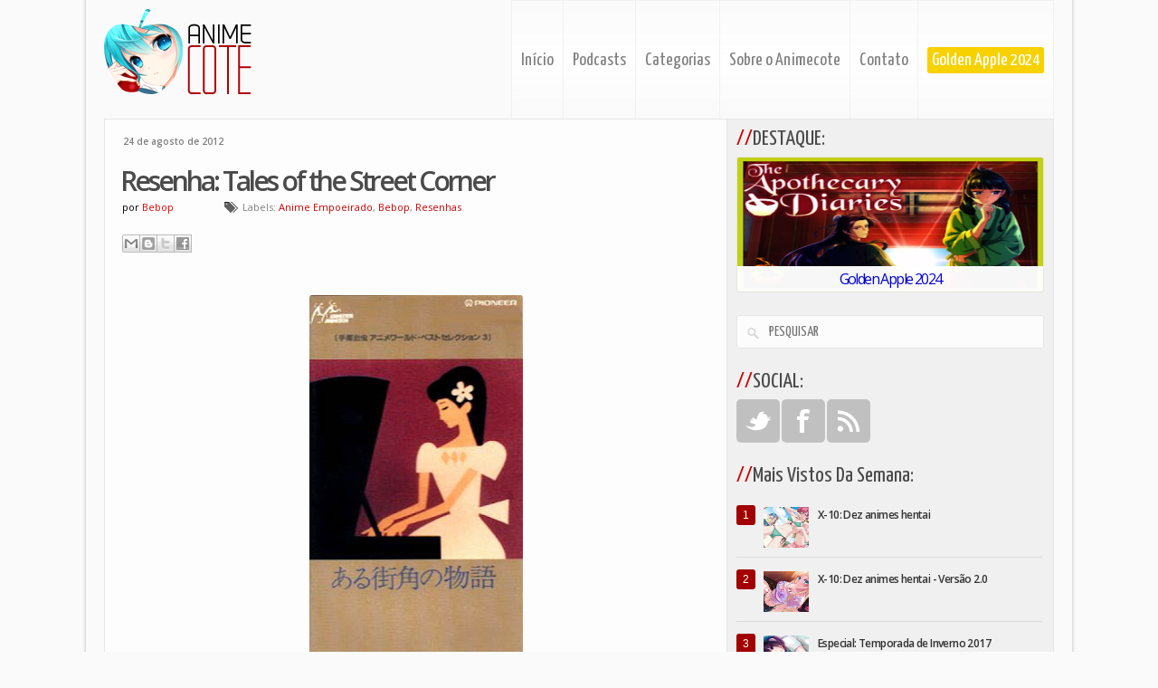

--- FILE ---
content_type: text/html; charset=UTF-8
request_url: https://www.animecot.com/2012/08/tales-of-street-corner.html
body_size: 28182
content:
<!DOCTYPE html>
<html dir='ltr' xmlns='http://www.w3.org/1999/xhtml' xmlns:b='http://www.google.com/2005/gml/b' xmlns:data='http://www.google.com/2005/gml/data' xmlns:expr='http://www.google.com/2005/gml/expr' xmlns:fb='http://ogp.me/ns/fb#'>
<head>
<link href='https://www.blogger.com/static/v1/widgets/2944754296-widget_css_bundle.css' rel='stylesheet' type='text/css'/>
<script src='https://ajax.googleapis.com/ajax/libs/jquery/2.1.3/jquery.min.js'></script>
<script src='https://ajax.googleapis.com/ajax/libs/jquery/1.8.2/jquery.min.js' type='text/javascript'></script>
<link href="//fonts.googleapis.com/css?family=Yanone+Kaffeesatz:400,200,300,700" rel="stylesheet" type="text/css">
<link href="//fonts.googleapis.com/css?family=Ropa+Sans" rel="stylesheet" type="text/css">
<link href="//fonts.googleapis.com/css?family=Open+Sans:600,400" rel="stylesheet" type="text/css">
<meta content='text/html; charset=UTF-8' http-equiv='Content-Type'/>
<meta content='blogger' name='generator'/>
<link href='https://www.animecot.com/favicon.ico' rel='icon' type='image/x-icon'/>
<link href='http://www.animecot.com/2012/08/tales-of-street-corner.html' rel='canonical'/>
<link rel="alternate" type="application/atom+xml" title="Animecote - Atom" href="https://www.animecot.com/feeds/posts/default" />
<link rel="alternate" type="application/rss+xml" title="Animecote - RSS" href="https://www.animecot.com/feeds/posts/default?alt=rss" />
<link rel="service.post" type="application/atom+xml" title="Animecote - Atom" href="https://www.blogger.com/feeds/390745826239711538/posts/default" />

<link rel="alternate" type="application/atom+xml" title="Animecote - Atom" href="https://www.animecot.com/feeds/8246925401278663980/comments/default" />
<!--Can't find substitution for tag [blog.ieCssRetrofitLinks]-->
<link href='https://blogger.googleusercontent.com/img/b/R29vZ2xl/AVvXsEgy1eTRMWAspXZIdqtEXAhcgahZcLAV7fscCW9DGVr_ICypih4KCdP8DWGMZHXzdy-7dLk2y2z-kog17zTB_oF0Q8ikO4-GAu9JwL3G0tUkAdDIyUcaaLPh-hxUK2fDtIKqy6ONgHW_UgM/s400/med2725.jpg' rel='image_src'/>
<meta content='http://www.animecot.com/2012/08/tales-of-street-corner.html' property='og:url'/>
<meta content='Resenha: Tales of the Street Corner' property='og:title'/>
<meta content='Blog sobre animes dedicado à criação de podcasts, resenhas e matérias especiais diversas.' property='og:description'/>
<meta content='https://blogger.googleusercontent.com/img/b/R29vZ2xl/AVvXsEgy1eTRMWAspXZIdqtEXAhcgahZcLAV7fscCW9DGVr_ICypih4KCdP8DWGMZHXzdy-7dLk2y2z-kog17zTB_oF0Q8ikO4-GAu9JwL3G0tUkAdDIyUcaaLPh-hxUK2fDtIKqy6ONgHW_UgM/w1200-h630-p-k-no-nu/med2725.jpg' property='og:image'/>
<!-- Blogger AllinOne(AIO) SEO Tags -->
<!-- Blogger Title Tag Swap -->
<title>Resenha: Tales of the Street Corner ~ Animecote</title>
<!-- /Blogger Title Tag Swap -->
<!-- Meta Tags -->
<meta content='100001901139225' property='fb:admins'/>
<meta content='Animecote' property='og:title'/>
<meta content='website' property='og:type'/>
<meta content='http://i.imgur.com/yFLK9Hp.png' property='og:image'/>
<meta content='O mundo otaku com podcasts' name='description'/>
<meta content='animes,podcasts,otaku,manga' name='keywords'/>
<meta content='alan.amorim@live.com' name='Email'/>
<meta content='global' name='distribution'/>
<meta content='5 days' name='revisit'/>
<meta content='5 days' name='revisit-after'/>
<meta content='document' name='resource-type'/>
<meta content='all' name='audience'/>
<meta content='general' name='rating'/>
<meta content='all' name='robots'/>
<meta content='index, follow' name='robots'/>
<meta content='pt-br' name='language'/>
<meta content='BR' name='country'/>
<meta content='blogger' name='generator'/>
<link href='' rel='shortcut icon' type='image/vnd.microsoft.icon'/>
<link href='' rel='icon' type='image/x-icon'/>
<style id='page-skin-1' type='text/css'><!--
/*
-----------------------------------------------
Name    : Animecote V7
Author  : Alan Amorim
Date    : July 2013
----------------------------------------------- */
* {outline: medium none;}
#navbar-iframe, .Navbar {display: none !important;}
html, body, div, span, applet, object, iframe,h1, h2, h3, h4, h5, h6, h7, p, blockquote, pre,a, address, big, cite, code, pre,del, dfn, em, font, img, ins, kbd, q, s, samp,small, strike, strong, tt, var,b, u, i, center,dl, dt, dd, ol, ul, li,fieldset, form, label, legend,table, caption, tbody, tfoot, thead, tr, th, td {margin: 0;padding: 0;border: 0;outline: 0;font-size: 100%;vertical-align: baseline;background: transparent;}
body, .body-fauxcolumn-outer {line-height: 1;}
ol, ul {list-style: none;}
blockquote, q {quotes: none;}
blockquote:before, blockquote:after,q:before, q:after {content: '';content: none;}
:focus {outline: 0;}
::-moz-selection {background-color:#CD0000;}
::-webkit-selection {background-color:#CD0000;}
::-ms-selection {background-color:#CD0000;}
::-o-selection {background-color:#CD0000;}
::selection {background-color:#CD0000;}
::-moz-selection {color:#fff;}
::-webkit-selection {color:#fff;}
::-ms-selection {color:#fff;}
::-o-selection {background-color:#CD0000;}
::selection {color:#fff;}
ins {text-decoration: none;}
del {text-decoration: line-through;}
table {border-collapse: collapse;border-spacing: 0;}
ul li {list-style: none;}
h1 {font-size: 25px;margin-bottom:0.5em;}
h2 {font-size: 36px;}
h3 {font-size: 20px; color: #4A4A4A !important;}
h4 {font-family: Arial,Verdana,sans-serif;font-size: 25px;text-transform: uppercase;margin-bottom: 0.4em;}
h5 {font-size: 16px;margin-bottom:0.4em;}
h6 {font-size: 14px;margin-bottom:0.4em;}
h7 {
display: block;
font-family: Helvetica, Arial, sans-serif;
font-size: 11px;
font-weight: bold;
text-align
padding: 5px 5px 5px 0px;
color: white;
text-shadow: 0px 1px 1px black;
font-weight: bold;
border-bottom: 1px solid #47101D;
background: #434343;
filter: progid:DXImageTransform.Microsoft.gradient( startColorstr='#555555', endColorstr='#333333',GradientType=0);
background-image: -moz-linear-gradient(#555, #333);
background-image: -webkit-gradient(linear, left top, left bottom, from(#555), to(#333));
background-image: -webkit-linear-gradient(#555, #333);
background-image: -o-linear-gradient(#555, #333);
background-image: -ms-linear-gradient(#555, #333);
background-image: linear-gradient(#555, #333);
}
code, pre {display: block;background-color: #ccc;border: 1px solid #000;margin: 10px 0;overflow: scroll;padding: 10px;clear: both;}
a:link, a:visited {color: #CD0000;text-decoration: none;}
a:hover {color: #A20000 !important; text-decoration: underline;;}
. {border: 5px solid #FAFAFA; -webkit-transition: border-color .2s ease-in; -moz-transition: border-color .2s ease-in; -o-transition: border-color .2s ease-in; transition: border-color .2s ease-in;}
html body, .body-fauxcolumn-outer {background: #FAFAFA; font-size: 12px; font-family: 'Open Sans', sans-serif; line-height: 1.5em; color: #333;}
.nearest {-ms-interpolation-mode: nearest-neighbor; image-rendering: optimizeSpeed;}
#blogouter-wrapper {;}
#header-wrapper {width: 100%;height:130px;}
.home-slogan{;}
#main-padding{background: url(https://blogger.googleusercontent.com/img/b/R29vZ2xl/AVvXsEgGO85CjTMR9YFH_-z_YJgfyDxjBKsA2jnn0bGGwwjRGEFnZiTwaQNp1zdeNI2AnYWIHz_H-iJ82RxMQTL1cr4Yr97s_YyxxE7XCTqgoD6ggSfIk7vg3q4N_kum7CTBGooMSmY4X2lzFF8/w1098-h1-no/shadow.png) repeat-y;width: 1098px;margin: 0 auto;}
#main-wrapper {margin: 0 auto;width: 1050px;}
#content-wrapper {position: relative;float: left;width: 688px;}
#sidebar-wrapper {float: left; width: 340px;background: #F0F0F0;padding:10px;border: 1px solid #E6E6E6;margin-top:0;}
#footer a, #footer a:visited {color: #EB1212;}
#footer a:hover {color: black;text-decoration: none;}
.credit{display:none;font-family: 'Open Sans', sans-serif;font-size: 11px;text-align: center;color: #999;border-top: 1px solid #DDD;padding: 10px;}
.inside {padding: 20px;}
#header{width: 1050px;float: left;margin-top: 10px; display:block;}
#header h1{font-family: 'Open Sans', sans-serif;font-size: 24px;font-weight: normal;color:#E28900;}
#header p.description{color: #fff;font-size: 12px;background-color: #face02;padding: 4px 8px;font-family: 'Open Sans', sans-serif;display: inline;}
#sidebar h2 {font-family: 'Yanone Kaffeesatz',sans-serif;font-size: 24px;font-weight: normal;color:#4A4A4A;padding: 0px 0px 10px 0px;}
#sidebar h2:before {content: '//';font-family:'Open Sans', sans-serif;color:#CD0000;}
#sidebar .widget {clear: both;overflow: hidden;margin-bottom: 25px;}
#sidebar ul {;}
#sidebar ul.children {margin: 6px 0 -6px 0;}
#sidebar ul li, .tab_content ul li {margin-left: 0; font-family: Helvetica, Arial, sans-serif; font-size:11px;}
#sidebar ul li:hover {;}
#sidebar li li {border-bottom: 0;border-top: 1px solid #e2e2e2;margin-left: -15px;}
#sidebar .widget a, #sidebar .widget a:visited {color: #333; font-family: 'Open Sans', sans-serif;letter-spacing: -0.05em;line-height: 1.5em;text-transform: none !important;}
#sidebar .widget a:hover {color: #B4B4B4;text-transform: none !important;text-decoration:underline !important;}
.blog-list-container .blog-title {font-weight: bold;font-size: 1.2em;}
.blog-list-container .blog-icon {display: none:}
.blog-list-container .blog-content {margin: 0 0 5px 3px;}
h3.post-title {font-size: 30px;font-weight: bold;letter-spacing: -0.1em;line-height: 1;text-align: left;padding: 0px 0px 5px 7px;}
h3.post-title a, h2.post-title a, h3.post-title a:visited {color: #4A4A4A;}
.meta {color: #666;font-size: 11px;margin-bottom:15px;}
.meta a, .meta a:visited {;}
.post-author {color: black;margin-right: 3px;margin-left: 9px;}
.fn {color:#E00000;}
.post-labels {margin-left: 50px;background: url(https://blogger.googleusercontent.com/img/b/R29vZ2xl/AVvXsEiY05aURDPZV6-olmKGAlsXppKcFWJMB2dW0xvpT-q4jZRAkFbHdsXXIE-1_Vt7ohEn1XnXtw68tO99NcGCLMmjw3Q3H0IxCHGJ2b86pVtnYBJusrJKNt3U64y-TiQkjbRbB50dIkG7nr4/s1600/labels2.png) no-repeat scroll left center rgba(0, 0, 0, 0);color: #818181;font-size: 11px;line-height: 18px;padding: 2px 8px 3px 20px;}
.left {float: left;}
.rmlink a{float: right;color: rgba(0, 0, 0, 0);height: 50px;background: url(https://blogger.googleusercontent.com/img/b/R29vZ2xl/AVvXsEjFWbZcesLXgWleZfELyUsJVmiD4zmkFWqb9EIXujqKvgDtrnzL3i6UdflvkbMrDuIrKTIsF9sRgCZzaF33pEMKssbBepYmvoSkroGLpJKj5eci-plYiWRF4DgBi1RUiiSBvMrBgGZJLoE/s1600/Icone+mais.png) no-repeat;width: 50px;margin: 0px 1px 1px 0px;}
.rmlink a:hover{color: rgba(0, 0, 0, 0) !important;background: url(https://blogger.googleusercontent.com/img/b/R29vZ2xl/AVvXsEjFWbZcesLXgWleZfELyUsJVmiD4zmkFWqb9EIXujqKvgDtrnzL3i6UdflvkbMrDuIrKTIsF9sRgCZzaF33pEMKssbBepYmvoSkroGLpJKj5eci-plYiWRF4DgBi1RUiiSBvMrBgGZJLoE/s1600/Icone+mais.png) no-repeat 0px -50px;text-decoration: none !important;}
.post{position: relative;background:#FDFDFD;width: 667px; margin-bottom: 35px;padding: 10px;border-left: 1px solid #E6E6E6;border-right: 1px solid #E6E6E6;border-bottom: 1px solid #E6E6E6;}
.post, .page {padding-bottom: 3px;}
.post-body {margin-top: 10px; line-height: 1.5em !important; font-size: 15px; font-family: Arial, Helvetica, sans-serif !important; color: #444 !important;padding: 10px;}
.post-body h1, .post-body h2, .post-body h3, .post-body h4, .post-body h5, .post-body h6 {margin-top: 15px;}
.post-body h2 {margin-bottom: 0.4em;}
.post-body p {margin-bottom: 10px;}
.post-body img {border-radius: 3px;-webkit-border-radius: 3px;-moz-border-radius: 3px;-ms-border-radius: 3px;-o-border-radius: 3px;}
.post-body img:hover{opacity: 0.5;filter: alpha(opacity=50);-ms-filter:"progid:DXImageTransform.Microsoft.Alpha(Opacity=50)";-webkit-transition: all 1s;-moz-transition: all 1s;-o-transition: all 1s;transition: all 1s;}
.post-body th {padding: 0;margin-right: 2px;}
.post-body li {list-style: circle inside;}
.post-body ol li {list-style: decimal inside;}
codigo {background: url(https://lh3.googleusercontent.com/blogger_img_proxy/AEn0k_uPAk7cJjnS2w2q6VFJ1gmHeGtOg9d3Q5IY0b86WkoT5eTJIjB7W-HbGRHEkU1-_noiRofB0rss7Fx5qB82S6c8=s0-d) no-repeat rgba(162, 0, 0, 0.05);padding: 5px 5px 5px 20px;border-radius: 10px;-webkit-border-radius: 10px;-moz-border-radius: 10px;-ms-border-radius: 10px;-o-border-radius: 10px;}
codigo p {padding: 10px;}
img.aligncenter {display: block;margin: 0 auto 5px;}
.post table{font-size:12px; text-align: left; margin:5px 0 25px 1px; width: 647px;}
.post table td{padding:8px;border: 1px solid #ccc;}
#blog-pager{display:none;}
#blog-pager-older-link {float: right; margin-left: -145px;}
#blog-pager-newer-link {float: left; margin-right: -145px;}
.tabber{clear: both;overflow: hidden;}
ul.tabs {margin: 0;padding: 0;float: left;list-style: none;width: 100%;}
ul.tabs li {float: left;margin: 0 8px 0 0 !important;padding: 0 !important;height: 31px;border: none;overflow: hidden;border:0 !important;background: none !important;;}
ul.tabs li a {text-decoration: none;color: #fff !important;display: block;font-size: 12px;padding: 6px 12px 6px;background: #e28a00 !important;;outline: none;}
ul.tabs li a:hover {color: #fff !importnat;text-decoration: none !important;}
html ul.tabs li.active, html ul.tabs li.active a:hover, html ul.tabs li.active a {background: #face02 !important;color: #fff !important;}
.tab_container {border-top: none;clear: both;width: 100%;margin-bottom:15px;}
.tab_content {padding: 20px 0 0 !important;}
.tab_content .widget h2 {display:none;}
.tab_content h2 {font-weight: normal;padding-bottom: 10px;font-size: 1.8em;}
.tab_content h3 a{color: #254588;}
.tab_content img {float: left;margin: 0 8px 0px 0;border: 1px solid #d9d9d9;padding: 3px;}
.tab_content li {overflow: hidden;}
.comments {clear: left;}
#comments h4{display: inline;position: relative;background: #A20000;font-size: 20px;letter-spacing: -0.1em;color: #FFF;text-transform: none;padding: 5px 10px;line-height: 85px;border-radius: 3px;-webkit-border-radius: 3px;-moz-border-radius: 3px;-o-border-radius: 3px;-ms-border-radius: 3px;}
#comments h4:after{content: "";position: absolute;bottom: -10px;left: 10px;border-top: 10px solid #A20000;border-right: 20px solid rgba(0, 0, 0, 0);width: 0;height: 0;line-height: 0;}
.comments .comments-content {width: 688px;}
.comments .comments-content .comment {position: relative;margin-bottom: 10px;}
.comments .comments-content .comment-content {font-family: Helvetica, Arial, sans-serif;font-size: 13px;text-align: left;color: #444;line-height: 1.5em;border-top: 1px solid lightGrey;padding: 0 0px 15px 2px;margin-top: 25px;}
.comments .comment-block {background: #FDFDFD;margin-left: 65px;padding: 10px 14px;border: 1px solid #E2E2E2;border-radius: 3px;-webkit-border-radius: 3px;-moz-border-radius: 3px;-ms-border-radius: 3px;-o-border-radius: 3px;}
.comments .avatar-image-container {background: url(https://lh3.googleusercontent.com/blogger_img_proxy/AEn0k_u9HFpoa9exn2EY9R0YlCNLtVoNftYTgZnopQdGXeSCnS8ouq2KU61dYChQLz0NZB2HsRfxwdhYrMfGKE4T91Xw0A=s0-d) top right no-repeat;float: left;vertical-align: middle;overflow: hidden;width: 65px !important;height: 51px !important;max-width: 65px !important;max-height: 51px !important;}
.comments .avatar-image-container img {padding: 2px;border: 1px solid #E2E2E2;width: 45px !important;height: 45px !important;max-width: 45px !important;max-height: 45px !important;}
.comments .continue a {display: none;font-weight: bold;padding: .5em;}
.comments .comments-content .comment-header, .comments .comments-content .comment-content {padding-top: 5px;}
.post-footer {padding-bottom: 8px;;}
.comments .comments-content .comment:first-child {padding: 0;}
.comments .comments-content .user {font-size: 20px;text-transform: capitalize;font-weight: bold;letter-spacing: -0.1em;text-align: left;}
.blog-author-comment {margin:.25em 0 0;}.blog-author-comment p {margin:0 0 .75em;padding:5px 10px;border:1px solid #000000;  /* edite a cor da borda */background:#ffffff;  /* edite cor de fundo do seu comentário*/color:#000000;  /* edite cor do texto do seu comentário*/}
.comments .comments-content .icon.blog-author{background: url(https://blogger.googleusercontent.com/img/b/R29vZ2xl/AVvXsEjC66aPHpOJE3nIcCJR-fbiwUWnxXs98mTh0iTVghyphenhyphen1F3A55o5A3IHxpc1UJvs4fnOeLpdgP-2YGadfdJiFolE5QpQOKnal0ilbkM9HyMD4_o_7W14DwrEkSYVXGCCI-u8F6xVDDb8Ch8Q/s1600/author.png) no-repeat;width: 20px;height: 14px;margin: 0 0 0 8px;}
.comments .comments-content .datetime {position: absolute;left: 8px;margin-top: 25px;}
.comments .comment .comment-actions a {margin: 2px 2px 2px 0px;padding: 3px 20px;font-size: 11px;box-shadow: 0 1px 1px rgba(0, 0, 0, 0.1);-webkit-box-shadow: 0 1px 1px rgba(0, 0, 0, 0.1);-moz-box-shadow: 0 1px 1px rgba(0, 0, 0, 0.1);-o-moz-box-shadow: 0 1px 1px rgba(0, 0, 0, 0.1);-ms-moz-box-shadow: 0 1px 1px rgba(0, 0, 0, 0.1);color: #EEE;font-weight: bold;text-align: center;text-shadow: 0px -1px 1px rgba(0, 0, 0, .3);background: rgb(184,184,184);background: -moz-linear-gradient(top, rgba(184,184,184,1) 0%, rgba(146,146,146,1) 100%);background: -webkit-gradient(linear, left top, left bottom, color-stop(0%,rgba(184,184,184,1)), color-stop(100%,rgba(146,146,146,1)));background: -webkit-linear-gradient(top, rgba(184,184,184,1) 0%,rgba(146,146,146,1) 100%);background: -o-linear-gradient(top, rgba(184,184,184,1) 0%,rgba(146,146,146,1) 100%);background: -ms-linear-gradient(top, rgba(184,184,184,1) 0%,rgba(146,146,146,1) 100%);background: linear-gradient(to bottom, rgba(184,184,184,1) 0%,rgba(146,146,146,1) 100%);filter: progid:DXImageTransform.Microsoft.gradient( startColorstr='#b8b8b8', endColorstr='#929292',GradientType=0 );border-radius: 2px;position: relative;display: inline-block;}
.comments .comment .comment-actions a:hover {text-decoration: none !important;background: #C52832;background-image: -webkit-gradient(linear, left top, left bottom, from(#C52832), to(#A61C24));background: -webkit-linear-gradient(top, #C52832, #A61C24);background: -moz-linear-gradient(top, #C52832, #A61C24);background: -o-linear-gradient(top, #C52832, #A61C24);background: -ms-linear-gradient(top, #C52832, #A61C24);background: linear-gradient(top, #C52832, #A61C24);color: #FFF !important;}
.comments .comments-content .comment-replies {
margin-left: 60px;
margin-top: 1em;
}
.comments .comments-content .inline-thread {padding: 0px 0px 0px 20px !important;}
h2.date-header {
font-size: x-small;
color: #7E7E7E;
background: #FDFDFD;
padding: 15px 0px 10px 20px;
width: 667px;
border: 1px solid #E6E6E6;
border-bottom: 0;
}
.comment-form {max-width: 688px;_width: 410px;clear: none;}
#blog-pager-older-link a,#blog-pager-newer-link a, a.home-link{background: #B00;color: #FFFFFF;display: inline;font-family: 'Fjalla One', sans-serif;font-size: 12px;text-transform: uppercase;padding: 4px 8px;}
#blog-pager-older-link a,#blog-pager-newer-link a, a.home-link:hover {color:white !important;text-decoration:none;}
.widget .popular-posts ul {list-style: none;}
.PopularPosts .item-title {width: 95%;padding-bottom: .2em;}
.PopularPosts .footer-item-title {padding-bottom: .2em; font-family: "Yanone Kaffeesatz", sans-serif; font-size: 14px; position: relative; padding-bottom: 10px; left: 5px;}
.PopularPosts img{width: 50px;height: 45px;}
.PopularPosts a{font-size:120%;color:#2D89EF;}
.PopularPosts ul{width:338px;margin-left:-13px;padding-right:0px;margin-top:-15px;}
#PopularPosts1 ul{margin:0;list-style-type:none}
#PopularPosts1 ul li{position:relative;padding:10px 0px 10px 30px;border-bottom: 1px solid #DBDBDB;}
#PopularPosts1 ul li:first-child{;}
#PopularPosts1 ul li:first-child:after{content:"1"}
#PopularPosts1 ul li:first-child + li;}
#PopularPosts1 ul li:first-child + li:after{content:"2"}
#PopularPosts1 ul li:first-child + li + li{;}
#PopularPosts1 ul li:first-child + li + li:after{content:"3"}
#PopularPosts1 ul li:first-child + li + li + li{;}
#PopularPosts1 ul li:first-child + li + li + li:after{content:"4"}
#PopularPosts1 ul li:first-child + li + li + li + li{;}
#PopularPosts1 ul li:first-child + li + li + li + li:after{content:"5"}
#PopularPosts1 ul li:first-child + li + li + li + li +li{;}
#PopularPosts1 ul li:first-child + li + li + li + li + li:after{content:"6"}
#PopularPosts1 ul li:first-child + li + li + li + li + li +li{;}
#PopularPosts1 ul li:first-child + li + li + li + li + li + li:after{content:"7"}
#PopularPosts1 ul li:first-child + li + li + li + li + li + li +li{;}
#PopularPosts1 ul li:first-child + li + li + li + li + li + li + li:after{content:"8"}
#PopularPosts1 ul li:first-child + li + li + li + li + li + li + li +li{;}
#PopularPosts1 ul li:first-child + li + li + li + li + li + li + li + li:after{content:"9"}
#PopularPosts1 ul li:first-child + li + li + li + li + li + li + li + li +li{;}
#PopularPosts1 ul li:first-child + li + li + li + li + li + li + li + li + li:after{content:"10"}
#PopularPosts1 ul li:first-child:after,
#PopularPosts1 ul li:first-child + li:after,
#PopularPosts1 ul li:first-child + li + li:after,
#PopularPosts1 ul li:first-child + li + li + li:after,
#PopularPosts1 ul li:first-child + li + li + li + li:after,
#PopularPosts1 ul li:first-child + li + li + li + li + li:after,
#PopularPosts1 ul li:first-child + li + li + li + li + li + li:after,
#PopularPosts1 ul li:first-child + li + li + li + li + li + li + li:after,
#PopularPosts1 ul li:first-child + li + li + li + li + li + li + li + li:after,
#PopularPosts1 ul li:first-child + li + li + li + li + li + li + li + li + li:after{position: absolute;top: 8px;left: 0;border-radius: 3px;background: #A20000;text-align: center;font-size: 12px;color: #FFF;padding: 2px 7px;}
#PopularPosts1 ul li .item-thumbnail{float:left;border:0;margin-right:20px;background:transparent;padding:0;width:40px;height:40px}
#PopularPosts1 ul li a{font:12px 'Open Sans' !important;font-weight:bold !important;color:#000;text-decoration:none;}
#PopularPosts1 ul li a:hover{color:#444;text-decoration:none}
#PopularPosts1 ul{margin:0;padding:0;list-style-type:none}
#PopularPosts1 ul li{position:relative;margin:5px 0;padding:10px 0px 10px 30px;border-bottom: 1px solid #DBDBDB;}
#PopularPosts1 ul li:first-child{background:$(PopularPosts.background.color1);}
#PopularPosts1 ul li:first-child:after{content:"1"}
#PopularPosts1 ul li:first-child + li{background:$(PopularPosts.background.color2);}
#PopularPosts1 ul li:first-child + li:after{content:"2"}
#PopularPosts1 ul li:first-child + li + li{background:$(PopularPosts.background.color3);}
#PopularPosts1 ul li:first-child + li + li:after{content:"3"}
#PopularPosts1 ul li:first-child + li + li + li{background:$(PopularPosts.background.color4);}
#PopularPosts1 ul li:first-child + li + li + li:after{content:"4"}
#PopularPosts1 ul li:first-child + li + li + li + li{background:$(PopularPosts.background.color5);}
#PopularPosts1 ul li:first-child + li + li + li + li:after{content:"5"}
#PopularPosts1 ul li:first-child + li + li + li + li + li{background:$(PopularPosts.background.color5);}
#PopularPosts1 ul li:first-child + li + li + li + li + li:after{content:"6"}
#PopularPosts1 ul li:first-child + li + li + li + li + li + li{background:$(PopularPosts.background.color5);}
#PopularPosts1 ul li:first-child + li + li + li + li + li + li:after{content:"7"}
#PopularPosts1 ul li:first-child + li + li + li + li + li + li + li{background:$(PopularPosts.background.color5);}
#PopularPosts1 ul li:first-child + li + li + li + li + li + li + li:after{content:"8"}
#PopularPosts1 ul li:first-child + li + li + li + li + li + li + li + li{background:$(PopularPosts.background.color5);}
#PopularPosts1 ul li:first-child + li + li + li + li + li + li + li + li:after{content:"9"}
#PopularPosts1 ul li:first-child + li + li + li + li + li + li + li + li + li{background:$(PopularPosts.background.color5);}
#PopularPosts1 ul li:first-child + li + li + li + li + li + li + li + li + li:after{content:"10"}
#PopularPosts1 ul li:first-child:after,#PopularPosts1 ul li:first-child + li:after,#PopularPosts1 ul li:first-child + li + li:after,#PopularPosts1 ul li:first-child + li + li + li:after,#PopularPosts1 ul li:first-child + li + li + li + li:after{position: absolute;top: 8px;left: 0;border-radius: 3px;background: #A20000;text-align: center;font-size: 12px;color: #FFF;padding: 2px 7px;}
#PopularPosts1 ul li .item-thumbnail{float:left;border:0;margin-right:20px;background:transparent;padding:0;width:40px;height:40px}
#PopularPosts1 ul li a{font:12px 'Open Sans' !important;font-weight:bold !important;color:#000;text-decoration:none;}
#PopularPosts1 ul li a:hover{color:#222;text-decoration:none}
.columna-widgets{width: 970px; margin: 0 auto; clear:both; background: black; font-size: 12px;}
.jump-link {display: none;}
.post-feeds {display: none;}
.icon-action {border-style: none !important; margin: 0px 15px -1px 9px !important; vertical-align: middle; background: #EC0101; padding: 4px 5px; border-radius: 2px;}
.goog-inline-block {left:5px;}
#slider-wrapper {display:none;float: left;width:688px;height:274px;padding-bottom: 30px;}
.slider {;}
#HTML1 {;}
#HTML2 {;}
#HTML3 {;}
#HTML4 {float: right;}
#HTML5 {;}
#HTML6 {float:left;padding-top: 10px;}
#HTML7 {float:right;display:none;background: #FFE0E0 !important;width: 30%;margin-top: -16px;border: 1px solid #DADADA;border-radius: 0px 0px 5px 5px;-webkit-border-radius: 0px 0px 5px 5px;-moz-border-radius: 0px 0px 5px 5px;}
#HTML8 {;}
#Followers1 {background: white;border: 1px solid #DADADA;}
.FollowByEmail .follow-by-email-inner .follow-by-email-address {background: white;width: 100%;height: 22px;font-size: 13px;border: 1px solid #C4C4C4;}
.FollowByEmail .follow-by-email-inner .follow-by-email-submit {width: 60px;margin: 0;margin-left: 8px;padding-bottom: 0px;border: 0;background: #AFAFAF;color: white;cursor: pointer;font-size: 13px;height: 26px;z-index: 0;}
#toTop {display:none;text-decoration:none;position:fixed;bottom:45px;right:10px;overflow:hidden;width:51px;height:51px;border:none;text-indent:100%;background:url(https://blogger.googleusercontent.com/img/b/R29vZ2xl/AVvXsEiOsTOu75YkY0LpKMH7U5YpAP846IGFlVLKueb6NBG7XN1x7Yd5egGnZ6fMxgXF1TvyHN_uJ67PctY9faQ9E-upnf2MBEH0qWlwsCQ-hgURp0LTvzdERBiFIbl8jaMH2NsTmnBeI1GL4AKe/) no-repeat left top;}
#toTopHover {background:url(https://blogger.googleusercontent.com/img/b/R29vZ2xl/AVvXsEiOsTOu75YkY0LpKMH7U5YpAP846IGFlVLKueb6NBG7XN1x7Yd5egGnZ6fMxgXF1TvyHN_uJ67PctY9faQ9E-upnf2MBEH0qWlwsCQ-hgURp0LTvzdERBiFIbl8jaMH2NsTmnBeI1GL4AKe/) no-repeat left -51px;width:51px;height:51px;display:block;overflow:hidden;float:left;opacity: 0;-moz-opacity: 0;filter:alpha(opacity=0);}
#toTop:active, #toTop:focus {outline:none;}
.ias_loader {display:none !important;}
.post-outer{;}
#credit-home {background: #353535;width: 1090px;margin: 0 auto;color: #FFF;border-top: 5px solid #A20000;padding: 15px 0px 15px 0px;border-top: 5px solid #A20000;box-shadow: 0px 10px 5px #B4B4B4;-webkit-box-shadow: 0px 10px 5px #B4B4B4;-ms-box-shadow: 0px 10px 5px #B4B4B4;-o-box-shadow: 0px 10px 5px #B4B4B4;}
.credit-align {padding: 0px 20px;font-family: 'Yanone Kaffeesatz',sans-serif;font-size: 16px;}
.creditl {float:left;}
.creditr {float:right;}
.toplink  {opacity: .3;filter: alpha(opacity=30);-ms-filter:"progid:DXImageTransform.Microsoft.Alpha(Opacity=30)";background-color: #9E0000;padding:10px;-moz-border-radius: 0px 3px 0px 3px;-webkit-border-radius: 0px 3px 0px 3px;-khtml-border-radius: 0px 3px 0px 3px;border-radius: 0px 3px 0px 3px;color: #FFF;position: relative;float: left;z-index: 9000;}
.toplink div.arrow {width: 0;height: 0;border-left: 0px solid transparent;border-right: 10px solid transparent;border-bottom: 10px solid #9E0000;position: absolute;left: 0px;top: -10px;}
.fb-comments { ;}
.fb-comments h4{;}
.status-msg-wrap {margin: 15px auto;width: 688px;}
.status-msg-body {text-align: center;padding: 1.8em 0;width: 669px;z-index: 4;font-size: 18px;font-family: "Open Sans", sans-serif;color: #A20000;text-shadow: 0px 1px 1px #FFF;text-transform: uppercase;}
.status-msg-border {border: 0 !important;width: 668px;}
.status-msg-bg {background-color: #FFF;}
.status-msg-hidden {font-family: 'Open Sans', sans-serif;font-size: 14px;font-weight: bold;text-align: center;text-transform: uppercase;padding-top: 70px;}
.CSS_LIGHTBOX{z-index:999999 !important}
.CSS_LIGHTBOX{z-index:999999 !important}
.CSS_LIGHTBOX{z-index:999999 !important}

--></style>
<script src="//connect.facebook.net/pt_BR/all.js#xfbml=1"></script>
<script src="//code.jquery.com/jquery-latest.js"></script>
<meta content='160087000808486' property='fb:app_id'/>
<script type='text/javascript'>
         var thumbnail_mode = "no-float" ;
         summary_noimg = 700;
         summary_img = 300;
         img_thumb_height = 100;
         img_thumb_width = 180;
</script>
<script type='text/javascript'>
         //<![CDATA[
         function removeHtmlTag(strx,chop){
         if(strx.indexOf("<")!=-1)
         {
         var s = strx.split("<");
         for(var i=0;i<s.length;i++){
         if(s[i].indexOf(">")!=-1){
         s[i] = s[i].substring(s[i].indexOf(">")+1,s[i].length);
         }
         }
         strx = s.join("");
         }
         chop = (chop < strx.length-1) ? chop : strx.length-2;
         while(strx.charAt(chop-1)!=' ' && strx.indexOf(' ',chop)!=-1) chop++;
         strx = strx.substring(0,chop-1);
         return strx+'...';
         }

         function createSummaryAndThumb(pID){
         var div = document.getElementById(pID);
         var imgtag = "";
         var img = div.getElementsByTagName("img");
         var summ = summary_noimg;
         if(img.length>=1) {
         imgtag = '<span style="float:left; padding:0px 20px 10px 0px;"><img src="'+img[0].src+'" width="'+img_thumb_width+'px" height="'+img_thumb_height+'px" class="nearest"/></span>';
         summ = summary_img;
         }

           var summary = imgtag + '<div style="padding-right:15px;">' + removeHtmlTag(div.innerHTML,summ) + '</div>';
         div.innerHTML = summary;
         }

         //]]>
</script>
<script> (function(b){b.ias=function(d){var m=b.extend({},b.ias.defaults,d);var c=new b.ias.util();var j=new b.ias.paging();var h=(m.history?new b.ias.history():false);var f=this;r();function r(){j.onChangePage(function(x,v,w){if(h){h.setPage(x,w)}m.onPageChange.call(this,x,w,v)});s();if(h&&h.havePage()){q();pageNum=h.getPage();c.forceScrollTop(function(){if(pageNum>1){l(pageNum);curTreshold=p(true);b("html,body").scrollTop(curTreshold)}else{s()}})}return f}function s(){n();b(window).scroll(g)}function g(){scrTop=b(window).scrollTop();wndHeight=b(window).height();curScrOffset=scrTop+wndHeight;if(curScrOffset>=p()){t(curScrOffset)}}function q(){b(window).unbind("scroll",g)}function n(){b(m.pagination).hide()}function p(v){el=b(m.container).find(m.item).last();if(el.size()==0){return 0}treshold=el.offset().top+el.height();if(!v){treshold+=m.tresholdMargin}return treshold}function t(w,v){urlNextPage=b(m.next).attr("href");if(!urlNextPage){return q()}j.pushPages(w,urlNextPage);q();o();e(urlNextPage,function(y,x){result=m.onLoadItems.call(this,x);if(result!==false){b(x).hide();curLastItem=b(m.container).find(m.item).last();curLastItem.after(x);b(x).fadeIn()}b(m.pagination).replaceWith(b(m.pagination,y));k();s();if(v){v.call(this)}})}function e(w,x){var v=[];b.get(w,null,function(y){b(m.container,y).find(m.item).each(function(){v.push(this)});if(x){x.call(this,y,v)}},"html")}function l(v){curTreshold=p(true);if(curTreshold>0){t(curTreshold,function(){q();if((j.getCurPageNum(curTreshold)+1)<v){l(v);b("html,body").animate({scrollTop:curTreshold},400,"swing")}else{b("html,body").animate({scrollTop:curTreshold},1000,"swing");s()}})}}function u(){loader=b(".ias_loader");if(loader.size()==0){loader=b("<div class='ias_loader'><img src='"+m.loader+"'/></div>");loader.hide()}return loader}function o(v){loader=u();el=b(m.container).find(m.item).last();el.after(loader);loader.fadeIn()}function k(){loader=u();loader.remove()}};function a(c){if(window.console&&window.console.log){window.console.log(c)}}b.ias.defaults={container:"#container",item:".item",pagination:"#pagination",next:".next",tresholdMargin:0,history:true,onPageChange:function(){},onLoadItems:function(){},};b.ias.util=function(){var d=false;var f=false;var c=this;e();function e(){b(window).load(function(){d=true})}this.forceScrollTop=function(g){b("html,body").scrollTop(0);if(!f){if(!d){setTimeout(function(){c.forceScrollTop(g)},1)}else{g.call();f=true}}}};b.ias.paging=function(){var e=[[0,document.location.toString()]];var h=function(){};var d=1;j();function j(){b(window).scroll(g)}function g(){scrTop=b(window).scrollTop();wndHeight=b(window).height();curScrOffset=scrTop+wndHeight;curPageNum=c(curScrOffset);curPagebreak=f(curScrOffset);if(d!=curPageNum){h.call(this,curPageNum,curPagebreak[0],curPagebreak[1])}d=curPageNum}function c(k){for(i=(e.length-1);i>0;i--){if(k>e[i][0]){return i+1}}return 1}this.getCurPageNum=function(k){return c(k)};function f(k){for(i=(e.length-1);i>=0;i--){if(k>e[i][0]){return e[i]}}return null}this.onChangePage=function(k){h=k};this.pushPages=function(k,l){e.push([k,l])}};b.ias.history=function(){var d=false;var c=false;e();function e(){c=!!(window.history&&history.pushState&&history.replaceState);c=false}this.setPage=function(g,f){this.updateState({page:g},"",f)};this.havePage=function(){return(this.getState()!=false)};this.getPage=function(){if(this.havePage()){stateObj=this.getState();return stateObj.page}return 1};this.getState=function(){if(c){stateObj=history.state;if(stateObj&&stateObj.ias){return stateObj.ias}}else{haveState=(window.location.hash.substring(0,7)=="#/page/");if(haveState){pageNum=parseInt(window.location.hash.replace("#/page/",""));return{page:pageNum}}}return false};this.updateState=function(g,h,f){if(d){this.replaceState(g,h,f)}else{this.pushState(g,h,f)}};this.pushState=function(g,h,f){if(c){history.pushState({ias:g},h,f)}else{hash=(g.page>0?"#/page/"+g.page:"");window.location.hash=hash}d=true};this.replaceState=function(g,h,f){if(c){history.replaceState({ias:g},h,f)}else{this.pushState(g,h,f)}}}})(jQuery); </script>
<script type='text/javascript'>
jQuery.ias({

container : '.blog-posts',

item: '.post-outer',

pagination: '#blog-pager',

next: '#blog-pager-older-link a',

loader: 'https://blogger.googleusercontent.com/img/b/R29vZ2xl/AVvXsEgp6QvgfMjd5TaS38HPsqfP_ZPZOJYw0dxcB_SjJAnxqRMBMcFrxvge-rcKss1JrKdrl9NK2HiZ0iUXvbpT0Lj-L8NPDAP5bNjEa7jpVOVKA80npyLntBBlECesW-H2T4RKB9IbtFdBFJg/s1600/preloader+%25284%2529.gif'

});
</script>
<!--Related Posts with thumbnails Scripts and Styles Start-->
<!--Related Posts with thumbnails Scripts and Styles End-->
<link href='https://www.blogger.com/dyn-css/authorization.css?targetBlogID=390745826239711538&amp;zx=280816aa-996d-4cd2-9596-65625bd11e93' media='none' onload='if(media!=&#39;all&#39;)media=&#39;all&#39;' rel='stylesheet'/><noscript><link href='https://www.blogger.com/dyn-css/authorization.css?targetBlogID=390745826239711538&amp;zx=280816aa-996d-4cd2-9596-65625bd11e93' rel='stylesheet'/></noscript>
<meta name='google-adsense-platform-account' content='ca-host-pub-1556223355139109'/>
<meta name='google-adsense-platform-domain' content='blogspot.com'/>

<!-- data-ad-client=ca-pub-4582194016069913 -->

</head>
<body>
<div id='main-padding'>
<div id='main-wrapper'>
<div id='header-wrapper'>
<div class='top section' id='top'><div class='widget HTML' data-version='1' id='HTML6'>
<div class='widget-content'>
<a href="http://www.animecote.blogspot.com.br">
<img alt="" id="Image2" src="https://blogger.googleusercontent.com/img/b/R29vZ2xl/AVvXsEj9_iCIK0Gnpv0tk8MSvdh89hf6Hdy2O4VYh4SVAbgpaS9Kaar8c4vvBf80tp2sBZQjmBHAQRe9LXzLiOLTpaAXdE1prkBo3coVL-PUQ5EOc2jREaiadJCeaRYyjE6Di46X7P3V9m8IbPk/s1600/logo.png" />
</a>
</div>
<div class='clear'></div>
</div><div class='widget HTML' data-version='1' id='HTML4'>
<div class='widget-content'>
<style>

#cssmenu ul { margin: 0; padding: 0;}
#cssmenu li { margin: 0; padding: 0;}
#cssmenu li:hover {background: #FAFAFA;}
#cssmenu a { margin: 0; padding: 0;}
#cssmenu ul {list-style: none;}
#cssmenu a {text-decoration: none;}
#cssmenu {;}


#cssmenu > ul > li {
float:left;
position: relative;
background:url(https://blogger.googleusercontent.com/img/b/R29vZ2xl/AVvXsEgm6KKRknM9MV9Fyc2jVNB147sarMZ7jGdMERoH92jAi0_t7p-KQmgyc_JWw1h8mTP5bMfLE2YzfhJ4fzKXxE_EgPz_fSBN3UhvyqbPXiSqpJZeAqRxxdrxtRtsux1qdworL6z_3_VcTac/s1600/menubg.png) repeat-x;
padding: 55px 10px 55px 10px;
border-right: 1px solid #F3F0F0;
border-top: 1px solid #F3F0F0;
}

#cssmenu > ul > li > a {
color: #818181;
font-family: 'Yanone Kaffeesatz',sans-serif;
font-size: 20px;
font-weight: normal;
padding: 2px 0px 0px 0px;
display: block;
}
#cssmenu > ul > li > a:hover{color:#818181 !important;}
#cssmenu ul li.has-sub:hover > a:after{top:0; bottom:0;}
#cssmenu > ul > li.has-sub > a:before{display:none; content:''; position:absolute; top:15px; right:-1px; border:5px solid transparent; border-top:5px solid #818181; }

#cssmenu > ul > li > ul {
opacity: 0;
visibility: hidden;
padding: 10px 2px 10px 2px;
background: #FAFAFA;
text-align: left;
position: absolute;
top: 55px;
left: -1px;
width: 200px;
border: 1px solid #E2E2E2;
border-top: 0;
z-index: 61;
}

#cssmenu > ul > li:hover > ul {
    opacity: 1;
    top: 130px;
    visibility: visible;
}

#cssmenu > ul > li > ul:before{/*
    content: 'NETX';
    display: block;
    border-color: transparent transparent white transparent;
    border-style: solid;
    border-width: 10px;
    position: absolute;
    top: -20px;
    left: 50%;
    margin-left: -10px*/;
}

#cssmenu > ul ul > li { position: relative;padding: 0 !important;border: 0 !important;}

#cssmenu ul ul a{
color: #818181;
font-family: 'Yanone Kaffeesatz',sans-serif;
font-weight:normal;
font-size: 20px;
text-shadow: none !Important;
padding: 10px 0px 10px 8px;
display: block;
-webkit-transition: background-color .1s;
-moz-transition: background-color .1s;
-o-transition: background-color .1s;
transition: background-color .1s;
}

#cssmenu ul ul a:hover {background: #FAFAFA;border-left: 3px solid #CD0000;}


#cssmenu ul ul ul {
visibility: hidden;
opacity: 0;
position: absolute;
top: -16px;
left: 206px;
padding: 16px 0 20px 0;
background-color: rgb(250,250,250);
text-align: left;
width: 160px;
-webkit-transition: all .3s;
-moz-transition: all .3s;
-o-transition: all .3s;
transition: all .3s;
-webkit-border-radius: 5px;
-moz-border-radius: 5px;
border-radius: 5px;
-webkit-box-shadow: 0px 1px 3px rgba(0,0,0,.4);
-moz-box-shadow: 0px 1px 3px rgba(0,0,0,.4);
box-shadow: 0px 1px 3px rgba(0,0,0,.4);
}


#cssmenu ul ul > li:hover > ul { opacity: 1; left: 196px; visibility: visible;}


#cssmenu ul ul a:hover{color: #CD0000 !important;}
#navi {height: 30px;}
</style>
<div id="navi">
<div id='cssmenu'>
<ul>
   <li class='active' style='border-left: 1px solid #F3F0F0;'><a href='http://www.animecote.blogspot.com.br/'><span>Início</span></a></li>
   <li class='has-sub'><a href='#'><span>Podcasts</span></a>
      <ul>
<li class='has-sub'><a href='http://animecote.blogspot.com.br/search/label/AGS'><span>AGS</span></a></li>
         <li class='has-sub'><a href='http://www.animecot.com/p/animecotecast.html'><span>AnimecoteCAST</span></a></li>
 <li class='has-sub'><a href='https://www.animecot.com/p/kyoudai-podcast.html'><span>Kyoudai Podcast</span></a></li>
 <li class='has-sub'><a href='http://www.animecot.com/p/mangacotecast.html'><span>Mangacotecast </span></a></li>
         <li class='has-sub'><a href='http://www.animecot.com/p/sobre-musica-e-animes.html'><span>Sobre Músicas e Animes</span></a></li>
<li class='has-sub'><a href='http://www.animecot.com/p/toonime.html'><span>Toonime</span></a></li>
      </ul>
   </li>
   <li class='has-sub '><a href='#'><span>Categorias</span></a>
      <ul>
         <li class='has-sub'><a
href='http://www.animecot.com/search/label/Anime%20Arte'><span>Anime Arte</span>
         <li class='has-sub'><a
href='http://www.animecote.blogspot.com.br/search/label/Anime%20Empoeirado'><span>Anime Empoeirado</span></a
href='http:></li>
         <li class='has-sub'><a href='http://www.animecote.blogspot.com.br/search/label/Especiais'><span>Especiais</span></a></li>
 <li class='has-sub'><a
href='http://www.animecote.blogspot.com.br/search/label/Golden%20Apple'><span>Golden Apple</span></a
href='http:></li>
<li class='has-sub'><a href='http://www.animecot.com/search/label/MyAnimeList'><span>Rankings de notas do MyAnimeList</span></a></li>
         <li class='has-sub'><a href='http://animecote.blogspot.com.br/p/listagem-de-resenhas-e-x-dez.html'><span>Resenhas</span></a></li>
         <li class='has-sub'><a href='http://www.animecote.blogspot.com.br/p/temporadas.html'><span>Temporadas</span></a></li>
<li class='has-sub'><a
href='http://www.animecot.com/search/label/Fim%20de%20Temporada'><span>TOP - Fim de Temporada<li class='has-sub'><a href='http://www.animecote.blogspot.com.br/search/label/X-Dez'><span>X-10</span></a></li>
      </span></a
href='http:></li></a
href='http:></li></ul>
   </li>
   <li class='has-sub'><a href='#'><span>Sobre o Animecote</span></a>
      <ul>


         <li class='has-sub'><a href='http://www.animecote.blogspot.com.br/p/equipe.html'><span>Equipe</span></a></li>
      </ul>
   </li>
   <li><a href='http://www.animecote.blogspot.com.br/2012/03/contato.html'><span>Contato</span></a></li>
   <li><a href='https://www.animecot.com/2025/02/golden-apple-2024-melhores-animes-de.html'><span style="color:#FFF;background: #F8D100;padding: 5px;border-radius: 3px;-webkit-border-radius: 3px;-moz-border-radius: 3px;-o-border-radius: 3px;-ms-border-radius: 3px;">Golden Apple 2024</span></a></li>
</ul>
</div>
</div>
</div>
<div class='clear'></div>
</div></div>
</div>
<div style='clear:both;'></div>
<div id='slider-wrapper'>
<div class='slider section' id='slider'><div class='widget HTML' data-version='1' id='HTML2'>
</div></div>
</div>
<div style='clear: both;'></div>
<div style='clear: both;'></div>
<div id='content-separator'></div>
<div id='content-wrapper'>
<div class='content section' id='content'><div class='widget Blog' data-version='1' id='Blog1'>
<div class='ias_container'>
<div class='blog-posts hfeed'>
<!--Can't find substitution for tag [defaultAdStart]-->

   <div class="date-outer">
   
<h2 class='date-header'>
<span>
24 de agosto de 2012
</span>
</h2>

   <div class="date-posts">
   
<div class='post-outer'>
<div class='ias_item'>
<div class='post hentry uncustomized-post-template'>
<a name='8246925401278663980'></a>
<h3 class='post-title entry-title'>
Resenha: Tales of the Street Corner
</h3>
<div class='post-header'>
<div class='meta'>
<span class='post-author vcard'>
por
<span class='fn'>Bebop</span>
</span>
<span class='post-timestamp'>
</span>
<span class='post-labels'>
Labels:
<a href='https://www.animecot.com/search/label/Anime%20Empoeirado' rel='tag'>Anime Empoeirado</a>,
<a href='https://www.animecot.com/search/label/Bebop' rel='tag'>Bebop</a>,
<a href='https://www.animecot.com/search/label/Resenhas' rel='tag'>Resenhas</a>
</span>
<span class='post-comment-link'>
</span>
</div>
<div class='post-footer-line post-footer-line-1'>
<span class='reaction-buttons'>
</span>
<span class='star-ratings'>
</span>
<span class='post-comment-link'>
</span>
<span class='post-backlinks post-comment-link'>
</span>
<span class='post-icons'>
</span>
<div class='post-share-buttons goog-inline-block'>
<a class='goog-inline-block share-button sb-email' href='https://www.blogger.com/share-post.g?blogID=390745826239711538&postID=8246925401278663980&target=email' target='_blank' title='Enviar por e-mail'>
<span class='share-button-link-text'>Enviar por e-mail</span>
</a><a class='goog-inline-block share-button sb-blog' href='https://www.blogger.com/share-post.g?blogID=390745826239711538&postID=8246925401278663980&target=blog' onclick='window.open(this.href, "_blank", "height=270,width=475"); return false;' target='_blank' title='Postar no blog!'>
<span class='share-button-link-text'>Postar no blog!</span>
</a><a class='goog-inline-block share-button sb-twitter' href='https://www.blogger.com/share-post.g?blogID=390745826239711538&postID=8246925401278663980&target=twitter' target='_blank' title='Compartilhar no X'>
<span class='share-button-link-text'>Compartilhar no X</span>
</a><a class='goog-inline-block share-button sb-facebook' href='https://www.blogger.com/share-post.g?blogID=390745826239711538&postID=8246925401278663980&target=facebook' onclick='window.open(this.href, "_blank", "height=430,width=640"); return false;' target='_blank' title='Compartilhar no Facebook'>
<span class='share-button-link-text'>Compartilhar no Facebook</span>
</a>
</div>
</div>
</div>
<div class='post-body entry-content' id='post-body-8246925401278663980'>
<br />
<div class="separator" style="clear: both; text-align: center;">
<a href="https://blogger.googleusercontent.com/img/b/R29vZ2xl/AVvXsEgy1eTRMWAspXZIdqtEXAhcgahZcLAV7fscCW9DGVr_ICypih4KCdP8DWGMZHXzdy-7dLk2y2z-kog17zTB_oF0Q8ikO4-GAu9JwL3G0tUkAdDIyUcaaLPh-hxUK2fDtIKqy6ONgHW_UgM/s1600/med2725.jpg" imageanchor="1" style="margin-left: 1em; margin-right: 1em;"><img border="0" height="400" src="https://blogger.googleusercontent.com/img/b/R29vZ2xl/AVvXsEgy1eTRMWAspXZIdqtEXAhcgahZcLAV7fscCW9DGVr_ICypih4KCdP8DWGMZHXzdy-7dLk2y2z-kog17zTB_oF0Q8ikO4-GAu9JwL3G0tUkAdDIyUcaaLPh-hxUK2fDtIKqy6ONgHW_UgM/s400/med2725.jpg" width="236" /></a></div>
<b>Ano: 1962</b><br />
<b>Estúdio: Mushi Productions</b><br />
<br />
Osamu Tezuka, pai do <a class="hintanchor" href="https://www.blogger.com/blogger.g?blogID=390745826239711538">mangá</a>
 no formato que conhecemos hoje em dia, criou alguns filmes 
experimentais no inicio de sua carreira como animador. Um desses filmes 
foi Tales of the Street Corner, obra que será analisada nessa resenha. 
Antes de abordar o anime, farei uma breve apresentação sobre o 
idealizador desta obra.<br />
<br />
Osamu Tezuka nasceu no dia 3 de novembro de 1928 em Osaka, e além de ser
 um ótimo mangaka, também era escritor, desenhista, arte-finalista, 
animador, produtor de cinema, médico, ator e pianista. Seus trabalhos 
mais conhecidos são: Kimba - O Leão Branco, Astro Boy, Black Jack, 
Buddha e Hi No Tori, esse ultimo também conhecido como Phoenix.<br />
<div class="separator" style="clear: both; text-align: center;">
<a href="https://blogger.googleusercontent.com/img/b/R29vZ2xl/AVvXsEiw-rcRuNV_AmFpvzA3F4Gq1DDsmcLRkh_fZvgX7rEom1VuPIJpSdwjRcGvX4LVA-iD-CtmTpbDv1-XaEqNPbz1I-s-mfDVPIEta7kanH7-lYX7Ns6M3GRtMQIO2-_HZ3jrOP1VDejuQ7A/s1600/07905368526870635783.jpg" imageanchor="1" style="margin-left: 1em; margin-right: 1em;"><img border="0" height="146" src="https://blogger.googleusercontent.com/img/b/R29vZ2xl/AVvXsEiw-rcRuNV_AmFpvzA3F4Gq1DDsmcLRkh_fZvgX7rEom1VuPIJpSdwjRcGvX4LVA-iD-CtmTpbDv1-XaEqNPbz1I-s-mfDVPIEta7kanH7-lYX7Ns6M3GRtMQIO2-_HZ3jrOP1VDejuQ7A/s320/07905368526870635783.jpg" width="320" /></a></div>
Conhecido como um dos mais produtivos mangakas do mundo, Osamu possui um
 grande acervo. Existem mais de 170,000 páginas divididas em mais de 700
 <a class="hintanchor" href="https://www.blogger.com/blogger.g?blogID=390745826239711538">mangás</a>
 produzidos por ele! Muitas de suas obras se tornaram séries animadas 
mas, apesar do sucesso, Osamu nunca deixou de experimentar, sempre foi 
um inovador que pensava o inverso do que os outros estavam pensando. Ele
 foi assim até a sua precoce morte em 9 de fevereiro de 1989, deixou uma
 obra incrível para a posteriridade e consagrou-se como o "Deus do <a class="hintanchor" href="https://www.blogger.com/blogger.g?blogID=390745826239711538">Mangá</a>.<br />
<br />
Tales of the Street Corner é um filme experimental lançado em 1962 e 
dirigido por Eiichi Yamamoto, uma vez que Osamu estava ocupado com 
outros projetos.<br />
<br />
O enredo é simples, porém bastante peculiar. Como o nome já diz, a 
história não apenas se passa, mas também tem como protagonista a esquina
 de uma rua qualquer! É uma rua estreita, aparentemente de uma cidade 
industrial qualquer. Os personagens são outra inovação de Osamu, pois 
vão desde uma criança em sua janela até a um poste de rua, passando por 
ratos, cartazes e uma mariposa amarela.<br />
<br />
<div class="separator" style="clear: both; text-align: center;">
<a href="https://blogger.googleusercontent.com/img/b/R29vZ2xl/AVvXsEj6SMqqzwhrnnS95OMvSqhrAQPtUvLQnzgOV9ScoidT2_gROac_ib3c-kZ6tJpARqN3AeGlNvFrIMwNxNNr2TFP3X0gZ4u1tUge1JyB0YFVHxeiNzOBkJzg0jtvgtwghM-b1SClpXIb8FU/s1600/tales-of-the-street-corner.jpg" imageanchor="1" style="margin-left: 1em; margin-right: 1em;"><img border="0" height="180" src="https://blogger.googleusercontent.com/img/b/R29vZ2xl/AVvXsEj6SMqqzwhrnnS95OMvSqhrAQPtUvLQnzgOV9ScoidT2_gROac_ib3c-kZ6tJpARqN3AeGlNvFrIMwNxNNr2TFP3X0gZ4u1tUge1JyB0YFVHxeiNzOBkJzg0jtvgtwghM-b1SClpXIb8FU/s320/tales-of-the-street-corner.jpg" width="320" /></a></div>
A história e simples: uma jovem menininha deixa cair o seu ursinho de 
pelúcia pela janela, ele fica preso a uma calha sobre o telhado em 
frente ao canto da rua. Uma família de ratos passa por lá, a procura de 
comida e abrigo. Outro lado da trama envolve os cartazes musicais: um 
belo músico, um general, uma linda pianista, uma dançarina de cabaré, 
entre outros, eles formam uma espécie de teatro dramático e interagem 
com uma mariposa que vive em um buraco na parede. Outro personagem 
interessante é o velho poste da rua, que passa frio durante a noite, mas
 não abre mão da amizade das folhas. Isso mesmo, folhas! As folhas são 
outro personagem importante para o desenrolar da trama.<br />
<br />
A obra trata de temas simples, mas não se deixe enganar pela 
simplicidade dos fatos, pois o enredo esconde um tema muito sério entre 
seus acontecimentos aparentemente comuns. Um protesto contra a guerra e 
seus idealizadores fica implícito durante boa parte do anime, mas se 
revela no momento crucial. Além do manifesto antiguerra, também fica um 
alerta ao desperdício de comida por parte dos seres humanos. Mas não é 
só de coisas ruins que a humanidade vive, então a esperança e o amor 
ganham espaço no obra, de uma forma sutil e encorajadora.<br />
<br />
A animação é pesada, não flui muito bem, e os traços, apesar de serem 
artísticos, não são firmes como deveriam. A trilha sonora cumpre seu 
papel, porem a sincronia com as cenas ficaram estranhas, há momentos em 
que não se encaixam. No quesito técnico o anime é bem fraco.<br />
<br />
Existem outros problemas no desenvolvimento, principalmente o ritmo 
errático, que faz as cenas parecerem deslocadas. Outro problema é o 
ritmo lento que aparece na metade do anime (e, felizmente, sai antes do 
término), deixando esta parte da história meio sonolenta.<br />
<br />
Entre erros e acertos, a verdade é que esse filme cumpre exatamente o 
que se propôs: ser uma obra experimental e inovadora. O tema por trás 
dos acontecimentos comuns do dia-a-dia é um ótimo ponto de fuga para a 
trama central, e nos faz pensar naquele velho ditado que diz que as 
aparências enganam. Osamu Tezuka conseguiu surpreender a todos, mais uma
 vez.<br />
<div class="separator" style="clear: both; text-align: center;">
<a href="https://blogger.googleusercontent.com/img/b/R29vZ2xl/AVvXsEhf0wgPi94vdGAcC22yy6CCR2vpEs_dFADrJWVlPzMc-cPb4Ij2odoNboQyUJq8bxZEOgy-LhD8xjcGCyy-uHvHeihEF-9IVU1GjJ8TKi5kXGQZm0K-BsCr_jgiYZ3jbgyyhAWiornFOu8/s1600/g27-1_l.jpg" imageanchor="1" style="margin-left: 1em; margin-right: 1em;"><img border="0" height="214" src="https://blogger.googleusercontent.com/img/b/R29vZ2xl/AVvXsEhf0wgPi94vdGAcC22yy6CCR2vpEs_dFADrJWVlPzMc-cPb4Ij2odoNboQyUJq8bxZEOgy-LhD8xjcGCyy-uHvHeihEF-9IVU1GjJ8TKi5kXGQZm0K-BsCr_jgiYZ3jbgyyhAWiornFOu8/s320/g27-1_l.jpg" width="320" /></a></div>
<div style='clear: both;'></div>
</div>
<div class='post-footer'>
<div id='related-posts'>
<script src='/feeds/posts/default/-/Anime Empoeirado?alt=json-in-script&callback=related_results_labels_thumbs&max-results=6' type='text/javascript'></script>
<script src='/feeds/posts/default/-/Bebop?alt=json-in-script&callback=related_results_labels_thumbs&max-results=6' type='text/javascript'></script>
<script src='/feeds/posts/default/-/Resenhas?alt=json-in-script&callback=related_results_labels_thumbs&max-results=6' type='text/javascript'></script>
<script type='text/javascript'>
      removeRelatedDuplicates_thumbs();
      printRelatedLabels_thumbs("https://www.animecot.com/2012/08/tales-of-street-corner.html");
   </script>
</div><div style='clear:both'></div>
<div class='post-footer-line post-footer-line-2'>
</div>
<div class='post-footer-line post-footer-line-3'>
<span class='post-location'>
</span>
</div>
</div>
</div>
</div>
<div class='comments' id='comments'>
<div class='fb-comments'>
<h4>Comente com o Facebook:</h4>
<fb:comments data-colorscheme='light' href='https://www.animecot.com/2012/08/tales-of-street-corner.html' num_posts='10' width='688'></fb:comments>
</div>
<div class='comments comments-page' id='blogger-comments-page'>
<a name='comments'></a>
<h4>Nenhum comentário:</h4>
<div id='Blog1_comments-block-wrapper'>
<dl class='avatar-comment-indent' id='comments-block'>
</dl>
</div>
<p class='comment-footer'>
<div class='comment-form'>
<a name='comment-form'></a>
<h4 id='comment-post-message'>Postar um comentário</h4>
<p>
</p>
<a href='https://www.blogger.com/comment/frame/390745826239711538?po=8246925401278663980&hl=pt-BR&saa=85391&origin=https://www.animecot.com' id='comment-editor-src'></a>
<iframe allowtransparency='true' class='blogger-iframe-colorize blogger-comment-from-post' frameborder='0' height='410' id='comment-editor' name='comment-editor' src='' width='100%'></iframe>
<!--Can't find substitution for tag [post.friendConnectJs]-->
<script src='https://www.blogger.com/static/v1/jsbin/1345082660-comment_from_post_iframe.js' type='text/javascript'></script>
<script type='text/javascript'>
      BLOG_CMT_createIframe('https://www.blogger.com/rpc_relay.html', '0');
   </script>
</div>
</p>
<div id='backlinks-container'>
<div id='Blog1_backlinks-container'>
</div>
</div>
</div>
</div>
</div>

   </div></div>
   
<!--Can't find substitution for tag [adEnd]-->
</div>
<div id='ias_pagination'>
<div class='blog-pager' id='blog-pager'>
<span id='blog-pager-newer-link'>
<a class='blog-pager-newer-link' href='https://www.animecot.com/2012/08/animecotecast-12-animes-da-temporada-de.html' id='Blog1_blog-pager-newer-link' title='Postagem mais recente'>Postagem mais recente</a>
</span>
<div id='ias_page_next'>
<span id='blog-pager-older-link'>
<a class='blog-pager-older-link' href='https://www.animecot.com/2012/08/dez-animes-e-animais.html' id='Blog1_blog-pager-older-link' title='Postagem mais antiga'>Postagem mais antiga</a>
</span>
</div>
<a class='home-link' href='https://www.animecot.com/'>Página inicial</a>
</div>
</div>
<div class='clear'></div>
<div class='post-feeds'>
<div class='feed-links'>
Assinar:
<a class='feed-link' href='https://www.animecot.com/feeds/8246925401278663980/comments/default' target='_blank' type='application/atom+xml'>
Postar comentários
   (
   Atom
   )
   </a>
</div>
</div>
</div>
</div></div>
</div>
<div id='sidebar-wrapper'>
<div class='sidebar section' id='sidebar'><div class='widget HTML' data-version='1' id='HTML8'>
<h2 class='title'>DESTAQUE:</h2>
<div class='widget-content'>
<div id="destaque" class=".destaque">
<a href="https://www.animecot.com/2025/02/golden-apple-2024-melhores-animes-de.html">
<img id="destaque" class=".destaque" src="https://blogger.googleusercontent.com/img/b/R29vZ2xl/AVvXsEiNCYeZvPCZG1E8P8G9hgttBb7Kvp3rhgRBUr5bsV_7znSg07QXidPCKql_r7xHD7BznAQeufDnypfrLI2hLXyY-lUyAVUcCzNWYD_DsThedvwkBrOKXHFZ70FL7qLoVL8umZVJjxMcc5Z-Q-QVdodktdGK84mkNH4uFbehh35A9NUiDwGQs8e8Cx0D5ieT/w400-h266/Anime%20do%20Ano.png" style="border:1px solid #E6E6E6;border-radius: 3px 3px 6px 6px;-webkit-border-radius: 3px 3px 6px 6px;-moz-border-radius: 3px 3px 6px 6px;-o-border-radius: 3px 3px 6px 6px;-ms-border-radius: 3px 3px 6px 6px;"/>
<div id="titulodestaque"><span style="color:#0101DF;">
Golden Apple 2024</span> </div></a></div>
<style>
#destaque{
position:relative;
width: 338px;
height:150px;
border-radius:3px;
-webkit-border-radius:3px;
-moz-border-radius:3px;
-o-border-radius:3px;
-ms-border-radius:3px;
}
#titulodestaque{
position: absolute;
width: 338px;
background: #FFF;
bottom: 0px;
padding: 5px 0px;
opacity: .97;
filter: alpha(opacity=97);
-ms-filter: "progid:DXImageTransform.Microsoft.Alpha(Opacity=97)";
font-family: 'Open Sans';
font-weight: normal;
font-size: 16px;
text-align: center;
letter-spacing: -0.1em;
border-bottom: 1px solid #E6E6E6;
border-left: 1px solid #E6E6E6;
border-right: 1px solid #E6E6E6;
border-radius: 0px 0px 3px 3px;
}
</style>
</div>
<div class='clear'></div>
</div><div class='widget HTML' data-version='1' id='HTML7'>
<div class='widget-content'>
<style>

#vertodos ul { margin: 0; padding: 0;}
#vertodos li { margin: 0; padding: 0;}
#vertodos a { margin: 0; padding: 0;}
#vertodos ul {list-style: none;}
#vertodos a {text-decoration: none;color:white;}
#vertodos {
float: right;
width: 60px;
padding: 0px 2px 0px 2px;
border-radius: 2px;
margin-right: 3px;
}

</style>
<div id='vertodos'>
<a href='http://animecote.blogspot.com.br/search/label/Podcast/'><span>Ver todos</span></a>
</div>
</div>
<div class='clear'></div>
</div><div class='widget HTML' data-version='1' id='HTML1'>
<div class='widget-content'>
<style>
#white #search {;}

#white #search input[type="text"] {
    background: url(https://blogger.googleusercontent.com/img/b/R29vZ2xl/AVvXsEjdHIPawMkC2xt0XKuowpGXkVKnVbsIpkqsOsWIpN55A1M6IZWQzT5zv308c0eX6FeYu_bM8acWVnTtlAVAZUTsrA_h7uVbM-txBs-kRUAxNifOhrU9UHXQqP5IIIXbF9SgQgadvQ6lCFc/s1600/search-white.png) no-repeat 10px 12px #fcfcfc;
    border: 1px solid #E6E6E6;
    font:16px 'Yanone Kaffeesatz',sans-serif;
    color: #bebebe;
    width: 303px;
    padding: 10px 0px 9px 35px;
    -webkit-border-radius: 3px;
    -moz-border-radius: 3px;
    border-radius: 3px;
    -webkit-border-radius: 3px;
    -moz-border-radius: 3px;
    -o-border-radius: 3px;
    -ms-border-radius: 3px;
    }

#white #search input[type="text"]:focus {
    width: 303px;
    }
</style>
<div id="white">
<form method="get" action="/search" id="search">
  <input name="q" type="text" size="40" placeholder="PESQUISAR" />
</form>
</div>
</div>
<div class='clear'></div>
</div><div class='widget HTML' data-version='1' id='HTML11'>
<h2 class='title'>SOCIAL:</h2>
<div class='widget-content'>
<style>
#templeacesso-sociais {clear: both;}
#templeacesso-sociais ul {list-style: none;clear: none;padding: 0px 0px ;margin-bottom: 12px 0;}
#templeacesso-sociais ul li {display: inline;background:none;margin:0;padding:0;}
#templeacesso-sociais ul li a {display: block;float: left;width: 48px;height:48px;background-image: url(https://blogger.googleusercontent.com/img/b/R29vZ2xl/AVvXsEi3nJA7jGounWnKMhj2GasR-TC1CiOSnrHO5FPZzpVeQ1IyDGFGS68_k3MjUvxzvajFChIisWrlrGqVka2Ak6YZOIZ6J9tORsSe5CSra9hp3hVdHhipNkQQpAW77Jbu2cVuugErUVZZ0oI/s1600/redes+sociais.png) ;margin-left:0px;background-repeat: no-repeat;margin-right: 2px;-moz-transition: all 0.3s ease;-o-transition: all 0.3s ease; -webkit-transition: all 0.3s ease; -ms-transition: all 0.3s ease; transition: all 0.3s ease; }
#templeacesso-sociais ul li a.twitter    {background-position: -50px 0px;border-radius: 5px;-webkit-border-radius: 5px;-moz-border-radius: 5px;}
#templeacesso-sociais ul li a.twitter:hover {background-position: -50px -51px;}
#templeacesso-sociais ul li a.facebook   {background-position: -100px 0px;border-radius: 5px;-webkit-border-radius: 5px;-moz-border-radius: 5px;}
#templeacesso-sociais ul li a.facebook:hover {background-position: -100px -51px;}
#templeacesso-sociais ul li a.rss  {background-position: 0px 0px;border-radius: 5px;-webkit-border-radius: 5px;-moz-border-radius: 5px;}
#templeacesso-sociais ul li a.rss:hover{background-position: 0px -51px;}

#social-icon-container ul li div {
clear: left;
margin-top: 15px;
position: absolute;
color: white;
background-color: black;
text-align: center;
padding-top: 5px;
padding-right: 10px;
padding-bottom: 5px;
padding-left: 10px;
-moz-opacity: 0;
-khtml-opacity: 0;
-webkit-opacity: 0;
filter: alpha(opacity=0);
opacity: 0;
-webkit-transition: all 0.3s ease;
-moz-transition: all 0.3s ease;
-o-transition: all 0.3s ease;
-ms-transition: all 0.3s ease;
transition: all 0.3s ease;
-moz-border-radius: 0px 3px 0px 3px;
-webkit-border-radius: 0px 3px 0px 3px;
-khtml-border-radius: 0px 3px 0px 3px;
border-radius: 0px 3px 0px 3px;
display: block;
visibility: hidden;
}
</style>
<b:if cond='data:blog.pageType == &quot;item&quot;'>
<div id='templeacesso-sociais'>
<ul>
<li><a class='twitter' href='http://twitter.com/animecote' rel='nofollow' target='_blank' title='Siga-nos no Twitter'/></a></li>
<li><a class='facebook' href='http://www.facebook.com/animecote' rel='nofollow' target='_blank' title='Curta nossa página'/></a></li>
<li><a class='rss' href='http://feeds.feedburner.com/animecote' rel='nofollow' target='_blank' title='Assine nosso feed'/></a></li>
</ul>
</div>
</b:if><div style='clear:both;'/></div>
</div>
<div class='clear'></div>
</div><div class='widget PopularPosts' data-version='1' id='PopularPosts1'>
<h2>Mais Vistos Da Semana:</h2>
<div class='widget-content popular-posts'>
<ul>
<li>
<div class='item-thumbnail-only'>
<div class='item-thumbnail'>
<a href='https://www.animecot.com/2015/04/x-10-dez-animes-hentai.html' target='_blank'>
<img alt='' border='0' height='72' src='https://blogger.googleusercontent.com/img/b/R29vZ2xl/AVvXsEh9jydJlz0GMtWiz7ujS2b_zwkcyuAr9BiUB_lidfGlB39DwUMx1Rob8ssaG10iawBdu5WiUx66_M-p8JXS37RjORRJLzSXa-SMY504blFEL3iF53m1gPJKkn4vOL9Umamfn80vxc59dn8y/s72-c/opening.jpg' width='72'/>
</a>
</div>
<div class='item-title'><a href='https://www.animecot.com/2015/04/x-10-dez-animes-hentai.html'>X-10: Dez animes hentai</a></div>
</div>
<div style='clear: both;'></div>
</li>
<li>
<div class='item-thumbnail-only'>
<div class='item-thumbnail'>
<a href='https://www.animecot.com/2016/05/x-10-dez-animes-hentai-versao-20.html' target='_blank'>
<img alt='' border='0' height='72' src='https://blogger.googleusercontent.com/img/b/R29vZ2xl/AVvXsEhJgQjAlrn148e_LizQyxY4fbU0lmewM8H-Py3SXPXqww0fncxiTQXwo0ZryIxlHIDfKT1dlP30q3gQ4eIbWYHbQnYeZRsc9cMODW8pbXyT2-2KAtGzE9PHVY2re5SYRAc5E_YSx8uDgo0/s72-c/001+%25282%2529.png' width='72'/>
</a>
</div>
<div class='item-title'><a href='https://www.animecot.com/2016/05/x-10-dez-animes-hentai-versao-20.html'>X-10: Dez animes hentai - Versão 2.0</a></div>
</div>
<div style='clear: both;'></div>
</li>
<li>
<div class='item-thumbnail-only'>
<div class='item-thumbnail'>
<a href='https://www.animecot.com/2016/12/especial-temporada-de-inverno-2017.html' target='_blank'>
<img alt='' border='0' height='72' src='https://blogger.googleusercontent.com/img/b/R29vZ2xl/AVvXsEhYan2iNfOYVjkjRMdAUC93KYjzgx7ZRsGBwdrKvrLmlp8OuLTuikYwz6sD6Gw4azI0jnrQWrQoCmYt1ksQeZ9VlbW59jFoKZr5SS2AiP1FVNHh5zkXhJJ2iXAkV-gHPcuCFYzvCBSpwe0/s72-c/tAG_183310.jpg' width='72'/>
</a>
</div>
<div class='item-title'><a href='https://www.animecot.com/2016/12/especial-temporada-de-inverno-2017.html'>Especial: Temporada de Inverno 2017</a></div>
</div>
<div style='clear: both;'></div>
</li>
<li>
<div class='item-thumbnail-only'>
<div class='item-thumbnail'>
<a href='https://www.animecot.com/2016/03/especial-temporada-de-primavera-2016.html' target='_blank'>
<img alt='' border='0' height='72' src='https://blogger.googleusercontent.com/img/b/R29vZ2xl/AVvXsEjA2vbT7SZZ6jP1aQmWDCDSXW98dg_-cfIa7AB4O-XKkftZpFOvlQRZlSFvha6ru8DyZ4g9PTLLTSmxYlaf18MyC5ajoey9dzr4n2dNFqcNBROWf3yoVtGUbOt2FNMDGcxp3CgDrkEACNU/s72-c/opp.jpg' width='72'/>
</a>
</div>
<div class='item-title'><a href='https://www.animecot.com/2016/03/especial-temporada-de-primavera-2016.html'>Especial: Temporada de Primavera 2016</a></div>
</div>
<div style='clear: both;'></div>
</li>
<li>
<div class='item-thumbnail-only'>
<div class='item-thumbnail'>
<a href='https://www.animecot.com/2014/05/isshoni-sleeping.html' target='_blank'>
<img alt='' border='0' height='72' src='https://blogger.googleusercontent.com/img/b/R29vZ2xl/AVvXsEjQ6TH8-3Nr0K2cGh1n4R1x3Rvjm_cYroFbYtnQbjMgvftpvqmx5G8td5cePeQXZkVIV8BDPabwQsFVxz0-eaZoU9bWNGwiUqt6GUzapvgUK-Cq_-e_rrdSwHAj0vtdTlsAUVPQRyzklPw/s72-c/ffff.jpg' width='72'/>
</a>
</div>
<div class='item-title'><a href='https://www.animecot.com/2014/05/isshoni-sleeping.html'>Resenha: Isshoni Sleeping </a></div>
</div>
<div style='clear: both;'></div>
</li>
<li>
<div class='item-thumbnail-only'>
<div class='item-thumbnail'>
<a href='https://www.animecot.com/2017/03/especial-guia-da-temporada-de-primavera.html' target='_blank'>
<img alt='' border='0' height='72' src='https://blogger.googleusercontent.com/img/b/R29vZ2xl/AVvXsEiotDam3sNFrC_RbVcnuRCCfhIh_78-Fy8ODJePPKR80v0AhKafSKf4IiJN-SHlK8j7_eLKRXnw7RR19vdYUt2r-eQTQLRAteMoNDOi9tMWXstey_jbSSU3_259GP9wj2_-Rcp667x0mA5I/s72-c/thumb-1920-803901.png' width='72'/>
</a>
</div>
<div class='item-title'><a href='https://www.animecot.com/2017/03/especial-guia-da-temporada-de-primavera.html'>Especial: Guia da Temporada de Primavera 2017</a></div>
</div>
<div style='clear: both;'></div>
</li>
<li>
<div class='item-thumbnail-only'>
<div class='item-thumbnail'>
<a href='https://www.animecot.com/2016/06/especial-temporada-de-verao-2016.html' target='_blank'>
<img alt='' border='0' height='72' src='https://blogger.googleusercontent.com/img/b/R29vZ2xl/AVvXsEhYpkDJjX73XWgABZ6nruADrKegDrFdG2a8lJR3GFEtEjUxbCqCk5wEjVubqdzQ86skq8fyoU1UBQ77_9oNtGUqd6WpubruB_BGXSaUVDTNvZ4EIWs_ay1dPA4SCDgEpf0KPItq4ii0pSM/s72-c/Mob01.jpg' width='72'/>
</a>
</div>
<div class='item-title'><a href='https://www.animecot.com/2016/06/especial-temporada-de-verao-2016.html'>Especial: Temporada de Verão 2016</a></div>
</div>
<div style='clear: both;'></div>
</li>
<li>
<div class='item-thumbnail-only'>
<div class='item-thumbnail'>
<a href='https://www.animecot.com/2012/07/dez-animes-no-mundo-da-musica.html' target='_blank'>
<img alt='' border='0' height='72' src='https://blogger.googleusercontent.com/img/b/R29vZ2xl/AVvXsEjoGlHJQcc1IcBRBxfnNCXfb9td5mToemWY63FqfHGc0bytDAxP4QzqnoI3aguhFsRdOdAKc4AmS2DcDSJgGhgyhAqSQbuKmzpt-aoOxGk5W3DW5x6bA6OX6cYTMZZPBX0mAuXal-RLLTuD/s72-c/principal.jpg' width='72'/>
</a>
</div>
<div class='item-title'><a href='https://www.animecot.com/2012/07/dez-animes-no-mundo-da-musica.html'>X-10: Dez animes no mundo da música</a></div>
</div>
<div style='clear: both;'></div>
</li>
<li>
<div class='item-thumbnail-only'>
<div class='item-thumbnail'>
<a href='https://www.animecot.com/2015/09/especial-temporada-de-outono-2015.html' target='_blank'>
<img alt='' border='0' height='72' src='https://blogger.googleusercontent.com/img/b/R29vZ2xl/AVvXsEi_Uuy4pstauLdNNRDxS-F5HK0Cwe112t5j_dmIo4bmWCJXT_BGM-dZCx5aIZnJeS9Tubjebdpb70rWWERGqUHevGWWC2U-lmyrkbX-lpSwJuJSacQ0jn8Hswt0lPbN6VNA1ScvIWtLq2U/s72-c/opm.jpg' width='72'/>
</a>
</div>
<div class='item-title'><a href='https://www.animecot.com/2015/09/especial-temporada-de-outono-2015.html'>Especial: Temporada de Outono 2015</a></div>
</div>
<div style='clear: both;'></div>
</li>
<li>
<div class='item-thumbnail-only'>
<div class='item-thumbnail'>
<a href='https://www.animecot.com/2015/10/resenha-kyou-kara-maou.html' target='_blank'>
<img alt='' border='0' height='72' src='https://blogger.googleusercontent.com/img/b/R29vZ2xl/AVvXsEhTyhidDdBsfb1Prl1rQp_-8qNYWuzhOR7rAh5sKT5WEToPol4lqB22WI7od2-dLIREfBfyu9DA1hTpR-ex8fkCZjjXs-hK7TtVrLc1EnCloOIWTL2ThyCrgMAZWV-lsuc7FuHl_O1x2H8/s72-c/kyou-kara-maou.jpg' width='72'/>
</a>
</div>
<div class='item-title'><a href='https://www.animecot.com/2015/10/resenha-kyou-kara-maou.html'>Resenha: Kyou kara Maou!</a></div>
</div>
<div style='clear: both;'></div>
</li>
</ul>
<div class='clear'></div>
</div>
</div><div class='widget BlogArchive' data-version='1' id='BlogArchive1'>
<h2>Arquivo do blog</h2>
<div class='widget-content'>
<div id='ArchiveList'>
<div id='BlogArchive1_ArchiveList'>
<select id='BlogArchive1_ArchiveMenu'>
<option value=''>Arquivo do blog</option>
<option value='https://www.animecot.com/2026/01/'>janeiro (1)</option>
<option value='https://www.animecot.com/2025/12/'>dezembro (3)</option>
<option value='https://www.animecot.com/2025/11/'>novembro (2)</option>
<option value='https://www.animecot.com/2025/10/'>outubro (2)</option>
<option value='https://www.animecot.com/2025/09/'>setembro (2)</option>
<option value='https://www.animecot.com/2025/08/'>agosto (3)</option>
<option value='https://www.animecot.com/2025/07/'>julho (2)</option>
<option value='https://www.animecot.com/2025/06/'>junho (2)</option>
<option value='https://www.animecot.com/2025/05/'>maio (2)</option>
<option value='https://www.animecot.com/2025/04/'>abril (2)</option>
<option value='https://www.animecot.com/2025/03/'>março (3)</option>
<option value='https://www.animecot.com/2025/02/'>fevereiro (2)</option>
<option value='https://www.animecot.com/2025/01/'>janeiro (4)</option>
<option value='https://www.animecot.com/2024/12/'>dezembro (3)</option>
<option value='https://www.animecot.com/2024/11/'>novembro (2)</option>
<option value='https://www.animecot.com/2024/10/'>outubro (3)</option>
<option value='https://www.animecot.com/2024/09/'>setembro (2)</option>
<option value='https://www.animecot.com/2024/08/'>agosto (2)</option>
<option value='https://www.animecot.com/2024/07/'>julho (4)</option>
<option value='https://www.animecot.com/2024/06/'>junho (5)</option>
<option value='https://www.animecot.com/2024/05/'>maio (3)</option>
<option value='https://www.animecot.com/2024/04/'>abril (4)</option>
<option value='https://www.animecot.com/2024/03/'>março (4)</option>
<option value='https://www.animecot.com/2024/02/'>fevereiro (4)</option>
<option value='https://www.animecot.com/2024/01/'>janeiro (4)</option>
<option value='https://www.animecot.com/2023/12/'>dezembro (4)</option>
<option value='https://www.animecot.com/2023/11/'>novembro (2)</option>
<option value='https://www.animecot.com/2023/10/'>outubro (3)</option>
<option value='https://www.animecot.com/2023/09/'>setembro (2)</option>
<option value='https://www.animecot.com/2023/08/'>agosto (2)</option>
<option value='https://www.animecot.com/2023/07/'>julho (3)</option>
<option value='https://www.animecot.com/2023/06/'>junho (3)</option>
<option value='https://www.animecot.com/2023/05/'>maio (3)</option>
<option value='https://www.animecot.com/2023/04/'>abril (2)</option>
<option value='https://www.animecot.com/2023/03/'>março (2)</option>
<option value='https://www.animecot.com/2023/02/'>fevereiro (2)</option>
<option value='https://www.animecot.com/2023/01/'>janeiro (5)</option>
<option value='https://www.animecot.com/2022/12/'>dezembro (4)</option>
<option value='https://www.animecot.com/2022/11/'>novembro (3)</option>
<option value='https://www.animecot.com/2022/10/'>outubro (2)</option>
<option value='https://www.animecot.com/2022/09/'>setembro (2)</option>
<option value='https://www.animecot.com/2022/08/'>agosto (2)</option>
<option value='https://www.animecot.com/2022/07/'>julho (5)</option>
<option value='https://www.animecot.com/2022/06/'>junho (2)</option>
<option value='https://www.animecot.com/2022/05/'>maio (2)</option>
<option value='https://www.animecot.com/2022/04/'>abril (3)</option>
<option value='https://www.animecot.com/2022/03/'>março (1)</option>
<option value='https://www.animecot.com/2022/02/'>fevereiro (3)</option>
<option value='https://www.animecot.com/2022/01/'>janeiro (5)</option>
<option value='https://www.animecot.com/2021/12/'>dezembro (2)</option>
<option value='https://www.animecot.com/2021/11/'>novembro (2)</option>
<option value='https://www.animecot.com/2021/10/'>outubro (4)</option>
<option value='https://www.animecot.com/2021/09/'>setembro (1)</option>
<option value='https://www.animecot.com/2021/08/'>agosto (3)</option>
<option value='https://www.animecot.com/2021/07/'>julho (2)</option>
<option value='https://www.animecot.com/2021/06/'>junho (2)</option>
<option value='https://www.animecot.com/2021/05/'>maio (3)</option>
<option value='https://www.animecot.com/2021/04/'>abril (5)</option>
<option value='https://www.animecot.com/2021/03/'>março (2)</option>
<option value='https://www.animecot.com/2021/02/'>fevereiro (1)</option>
<option value='https://www.animecot.com/2021/01/'>janeiro (5)</option>
<option value='https://www.animecot.com/2020/12/'>dezembro (4)</option>
<option value='https://www.animecot.com/2020/11/'>novembro (3)</option>
<option value='https://www.animecot.com/2020/10/'>outubro (5)</option>
<option value='https://www.animecot.com/2020/09/'>setembro (2)</option>
<option value='https://www.animecot.com/2020/08/'>agosto (5)</option>
<option value='https://www.animecot.com/2020/07/'>julho (6)</option>
<option value='https://www.animecot.com/2020/06/'>junho (2)</option>
<option value='https://www.animecot.com/2020/05/'>maio (7)</option>
<option value='https://www.animecot.com/2020/04/'>abril (4)</option>
<option value='https://www.animecot.com/2020/03/'>março (5)</option>
<option value='https://www.animecot.com/2020/02/'>fevereiro (2)</option>
<option value='https://www.animecot.com/2020/01/'>janeiro (4)</option>
<option value='https://www.animecot.com/2019/12/'>dezembro (4)</option>
<option value='https://www.animecot.com/2019/11/'>novembro (3)</option>
<option value='https://www.animecot.com/2019/10/'>outubro (4)</option>
<option value='https://www.animecot.com/2019/09/'>setembro (4)</option>
<option value='https://www.animecot.com/2019/08/'>agosto (2)</option>
<option value='https://www.animecot.com/2019/07/'>julho (3)</option>
<option value='https://www.animecot.com/2019/06/'>junho (2)</option>
<option value='https://www.animecot.com/2019/05/'>maio (2)</option>
<option value='https://www.animecot.com/2019/04/'>abril (3)</option>
<option value='https://www.animecot.com/2019/03/'>março (2)</option>
<option value='https://www.animecot.com/2019/02/'>fevereiro (6)</option>
<option value='https://www.animecot.com/2019/01/'>janeiro (4)</option>
<option value='https://www.animecot.com/2018/12/'>dezembro (2)</option>
<option value='https://www.animecot.com/2018/11/'>novembro (4)</option>
<option value='https://www.animecot.com/2018/10/'>outubro (8)</option>
<option value='https://www.animecot.com/2018/09/'>setembro (12)</option>
<option value='https://www.animecot.com/2018/08/'>agosto (4)</option>
<option value='https://www.animecot.com/2018/07/'>julho (3)</option>
<option value='https://www.animecot.com/2018/06/'>junho (2)</option>
<option value='https://www.animecot.com/2018/05/'>maio (2)</option>
<option value='https://www.animecot.com/2018/04/'>abril (4)</option>
<option value='https://www.animecot.com/2018/03/'>março (6)</option>
<option value='https://www.animecot.com/2018/02/'>fevereiro (9)</option>
<option value='https://www.animecot.com/2018/01/'>janeiro (9)</option>
<option value='https://www.animecot.com/2017/12/'>dezembro (7)</option>
<option value='https://www.animecot.com/2017/11/'>novembro (5)</option>
<option value='https://www.animecot.com/2017/10/'>outubro (6)</option>
<option value='https://www.animecot.com/2017/09/'>setembro (14)</option>
<option value='https://www.animecot.com/2017/08/'>agosto (13)</option>
<option value='https://www.animecot.com/2017/07/'>julho (8)</option>
<option value='https://www.animecot.com/2017/06/'>junho (5)</option>
<option value='https://www.animecot.com/2017/05/'>maio (12)</option>
<option value='https://www.animecot.com/2017/04/'>abril (6)</option>
<option value='https://www.animecot.com/2017/03/'>março (9)</option>
<option value='https://www.animecot.com/2017/02/'>fevereiro (16)</option>
<option value='https://www.animecot.com/2017/01/'>janeiro (14)</option>
<option value='https://www.animecot.com/2016/12/'>dezembro (15)</option>
<option value='https://www.animecot.com/2016/11/'>novembro (20)</option>
<option value='https://www.animecot.com/2016/10/'>outubro (17)</option>
<option value='https://www.animecot.com/2016/09/'>setembro (10)</option>
<option value='https://www.animecot.com/2016/08/'>agosto (17)</option>
<option value='https://www.animecot.com/2016/07/'>julho (12)</option>
<option value='https://www.animecot.com/2016/06/'>junho (11)</option>
<option value='https://www.animecot.com/2016/05/'>maio (15)</option>
<option value='https://www.animecot.com/2016/04/'>abril (11)</option>
<option value='https://www.animecot.com/2016/03/'>março (15)</option>
<option value='https://www.animecot.com/2016/02/'>fevereiro (7)</option>
<option value='https://www.animecot.com/2016/01/'>janeiro (8)</option>
<option value='https://www.animecot.com/2015/12/'>dezembro (10)</option>
<option value='https://www.animecot.com/2015/11/'>novembro (13)</option>
<option value='https://www.animecot.com/2015/10/'>outubro (16)</option>
<option value='https://www.animecot.com/2015/09/'>setembro (7)</option>
<option value='https://www.animecot.com/2015/08/'>agosto (9)</option>
<option value='https://www.animecot.com/2015/07/'>julho (11)</option>
<option value='https://www.animecot.com/2015/06/'>junho (6)</option>
<option value='https://www.animecot.com/2015/05/'>maio (9)</option>
<option value='https://www.animecot.com/2015/04/'>abril (9)</option>
<option value='https://www.animecot.com/2015/03/'>março (9)</option>
<option value='https://www.animecot.com/2015/02/'>fevereiro (9)</option>
<option value='https://www.animecot.com/2015/01/'>janeiro (8)</option>
<option value='https://www.animecot.com/2014/12/'>dezembro (11)</option>
<option value='https://www.animecot.com/2014/11/'>novembro (8)</option>
<option value='https://www.animecot.com/2014/10/'>outubro (11)</option>
<option value='https://www.animecot.com/2014/09/'>setembro (6)</option>
<option value='https://www.animecot.com/2014/08/'>agosto (7)</option>
<option value='https://www.animecot.com/2014/07/'>julho (10)</option>
<option value='https://www.animecot.com/2014/06/'>junho (5)</option>
<option value='https://www.animecot.com/2014/05/'>maio (8)</option>
<option value='https://www.animecot.com/2014/04/'>abril (8)</option>
<option value='https://www.animecot.com/2014/03/'>março (9)</option>
<option value='https://www.animecot.com/2014/02/'>fevereiro (7)</option>
<option value='https://www.animecot.com/2014/01/'>janeiro (10)</option>
<option value='https://www.animecot.com/2013/12/'>dezembro (11)</option>
<option value='https://www.animecot.com/2013/11/'>novembro (7)</option>
<option value='https://www.animecot.com/2013/10/'>outubro (10)</option>
<option value='https://www.animecot.com/2013/09/'>setembro (5)</option>
<option value='https://www.animecot.com/2013/08/'>agosto (7)</option>
<option value='https://www.animecot.com/2013/07/'>julho (7)</option>
<option value='https://www.animecot.com/2013/06/'>junho (8)</option>
<option value='https://www.animecot.com/2013/05/'>maio (6)</option>
<option value='https://www.animecot.com/2013/04/'>abril (9)</option>
<option value='https://www.animecot.com/2013/03/'>março (5)</option>
<option value='https://www.animecot.com/2013/02/'>fevereiro (8)</option>
<option value='https://www.animecot.com/2013/01/'>janeiro (8)</option>
<option value='https://www.animecot.com/2012/12/'>dezembro (11)</option>
<option value='https://www.animecot.com/2012/11/'>novembro (6)</option>
<option value='https://www.animecot.com/2012/10/'>outubro (8)</option>
<option value='https://www.animecot.com/2012/09/'>setembro (8)</option>
<option value='https://www.animecot.com/2012/08/'>agosto (3)</option>
<option value='https://www.animecot.com/2012/07/'>julho (8)</option>
<option value='https://www.animecot.com/2012/06/'>junho (10)</option>
<option value='https://www.animecot.com/2012/05/'>maio (12)</option>
<option value='https://www.animecot.com/2012/04/'>abril (20)</option>
<option value='https://www.animecot.com/2012/03/'>março (14)</option>
</select>
</div>
</div>
<div class='clear'></div>
</div>
</div><div class='widget Label' data-version='1' id='Label2'>
<h2>AnimecoteCast</h2>
<div class='widget-content list-label-widget-content'>
<select onchange='location=this.options[this.selectedIndex].value;'>
<option>Escolha uma edição</option>
<option value='https://www.animecot.com/search/label/01%3A%20Filmes%20Animados'>01: Filmes Animados
</option>
<option value='https://www.animecot.com/search/label/02%3A%20Animes%20de%20com%C3%A9dia'>02: Animes de comédia
</option>
<option value='https://www.animecot.com/search/label/03%3A%20Animes%20da%20Temporada%20de%20Primavera%202012%20P1'>03: Animes da Temporada de Primavera 2012 P1
</option>
<option value='https://www.animecot.com/search/label/04%3A%20Animes%20da%20Temporada%20de%20Primavera%202012%20P2'>04: Animes da Temporada de Primavera 2012 P2
</option>
<option value='https://www.animecot.com/search/label/05%3A%20Mang%C3%A1%20Nacional'>05: Mangá Nacional
</option>
<option value='https://www.animecot.com/search/label/06%3A%20Piores%20Animes'>06: Piores Animes
</option>
<option value='https://www.animecot.com/search/label/07%3A%20Animes%20Dublados'>07: Animes Dublados
</option>
<option value='https://www.animecot.com/search/label/08%3A%20Top%2010%20Vil%C3%B5es'>08: Top 10 Vilões
</option>
<option value='https://www.animecot.com/search/label/09%3A%20OVAs'>09: OVAs
</option>
<option value='https://www.animecot.com/search/label/100%3A%20Animes%20na%20MInha%20Vida'>100: Animes na MInha Vida
</option>
<option value='https://www.animecot.com/search/label/101%3A%20Temporada%20de%20Primavera%202016%20-%20Parte%201'>101: Temporada de Primavera 2016 - Parte 1
</option>
<option value='https://www.animecot.com/search/label/102%3A%20Temporada%20de%20Primavera%202016%20-%20Parte%202'>102: Temporada de Primavera 2016 - Parte 2
</option>
<option value='https://www.animecot.com/search/label/103%3A%20Cartoons%20Modernos'>103: Cartoons Modernos
</option>
<option value='https://www.animecot.com/search/label/104%3A%20Cine%20Animecote%206'>104: Cine Animecote 6
</option>
<option value='https://www.animecot.com/search/label/105%3A%20Temporada%20de%20Ver%C3%A3o%202016%20-%20Parte%201'>105: Temporada de Verão 2016 - Parte 1
</option>
<option value='https://www.animecot.com/search/label/106%3A%20Temporada%20de%20Ver%C3%A3o%202016%20-%20Parte%202'>106: Temporada de Verão 2016 - Parte 2
</option>
<option value='https://www.animecot.com/search/label/107%3A%20Boku%20No%20Pico'>107: Boku No Pico
</option>
<option value='https://www.animecot.com/search/label/108%3A%20Temporada%20de%20Outono%202016%20-%20Parte%201'>108: Temporada de Outono 2016 - Parte 1
</option>
<option value='https://www.animecot.com/search/label/109%3A%20Temporada%20de%20Outono%202016%20-%20Parte%202'>109: Temporada de Outono 2016 - Parte 2
</option>
<option value='https://www.animecot.com/search/label/10%3A%20Os%20dez%20melhores%20animes%20da%20sua%20vida%20P1'>10: Os dez melhores animes da sua vida P1
</option>
<option value='https://www.animecot.com/search/label/110%3A%20Animes%20de%202016'>110: Animes de 2016
</option>
<option value='https://www.animecot.com/search/label/111%3A%20SoundTracker%20Animes%202016'>111: SoundTracker Animes 2016
</option>
<option value='https://www.animecot.com/search/label/112%3ATemporada%20de%20Inverno%202017'>112:Temporada de Inverno 2017
</option>
<option value='https://www.animecot.com/search/label/113%3A%20Temporada%20de%20Primavera%202017%20-%20Parte%201'>113: Temporada de Primavera 2017 - Parte 1
</option>
<option value='https://www.animecot.com/search/label/114%3A%20Temporada%20de%20Primavera%202017%20-%20Parte%202'>114: Temporada de Primavera 2017 - Parte 2
</option>
<option value='https://www.animecot.com/search/label/115%3A%20Temporada%20de%20Ver%C3%A3o%202017%20-%20Parte%201'>115: Temporada de Verão 2017 - Parte 1
</option>
<option value='https://www.animecot.com/search/label/116%3A%20Temporada%20de%20Ver%C3%A3o%202017%20-%20Parte%202'>116: Temporada de Verão 2017 - Parte 2
</option>
<option value='https://www.animecot.com/search/label/11%3A%20Os%20dez%20melhores%20animes%20da%20sua%20vida%20P2%29'>11: Os dez melhores animes da sua vida P2)
</option>
<option value='https://www.animecot.com/search/label/12%3A%20Animes%20da%20Temporada%20de%20Ver%C3%A3o%202012'>12: Animes da Temporada de Verão 2012
</option>
<option value='https://www.animecot.com/search/label/13%3A%20Est%C3%BAdios%20de%20Anima%C3%A7%C3%A3o%20-%20P1'>13: Estúdios de Animação - P1
</option>
<option value='https://www.animecot.com/search/label/14%3A%20Est%C3%BAdios%20de%20Anima%C3%A7%C3%A3o%20-%20P2'>14: Estúdios de Animação - P2
</option>
<option value='https://www.animecot.com/search/label/15%3A%20Adapta%C3%A7%C3%B5es%20de%20Mang%C3%A1s%20para%20Filmes%20Live%20Action'>15: Adaptações de Mangás para Filmes Live Action
</option>
<option value='https://www.animecot.com/search/label/16%3A%20Animes%20da%20Temporada%20de%20Outono%202012%20-%20P1'>16: Animes da Temporada de Outono 2012 - P1
</option>
<option value='https://www.animecot.com/search/label/17%3A%20Mahjong%20e%20Saki%20-%20P1'>17: Mahjong e Saki - P1
</option>
<option value='https://www.animecot.com/search/label/18%3A%20Mahjong%20%26%20Saki%20-%20P2'>18: Mahjong &amp; Saki - P2
</option>
<option value='https://www.animecot.com/search/label/19%3A%20Animes%20de%202012%21'>19: Animes de 2012!
</option>
<option value='https://www.animecot.com/search/label/20%3A%20SoundTracker%20Animes%202012'>20: SoundTracker Animes 2012
</option>
<option value='https://www.animecot.com/search/label/21%3A%20Animes%20da%20Temporada%20de%20Inverno%202013%20-%20Pt1'>21: Animes da Temporada de Inverno 2013 - Pt1
</option>
<option value='https://www.animecot.com/search/label/22%3A%20Animes%20da%20Temporada%20de%20Inverno%202013%20-%20Pt2'>22: Animes da Temporada de Inverno 2013 - Pt2
</option>
<option value='https://www.animecot.com/search/label/23%3A%20Cosplay'>23: Cosplay
</option>
<option value='https://www.animecot.com/search/label/24%3A%20Animes%20de%20Terror%20-%20Pt1'>24: Animes de Terror - Pt1
</option>
<option value='https://www.animecot.com/search/label/25%3A%20Temporada%20de%20Primavera%202013%20P1%29'>25: Temporada de Primavera 2013 P1)
</option>
<option value='https://www.animecot.com/search/label/26%3A%20Temporada%20de%20Primavera%202013%20P2'>26: Temporada de Primavera 2013 P2
</option>
<option value='https://www.animecot.com/search/label/27%3A%20Animes%20de%20Terror%20-%20Pt2'>27: Animes de Terror - Pt2
</option>
<option value='https://www.animecot.com/search/label/28%3A%20Anime%20Jukebox'>28: Anime Jukebox
</option>
<option value='https://www.animecot.com/search/label/29%3A%20Animes%20dos%20Anos%2080'>29: Animes dos Anos 80
</option>
<option value='https://www.animecot.com/search/label/30%3A%20Todos%20Gostam'>30: Todos Gostam
</option>
<option value='https://www.animecot.com/search/label/31%3A%20Animes%20de%20Animais'>31: Animes de Animais
</option>
<option value='https://www.animecot.com/search/label/32%3A%20Temporada%20de%20Ver%C3%A3o%202013%20P1'>32: Temporada de Verão 2013 P1
</option>
<option value='https://www.animecot.com/search/label/33%3A%20Temporada%20de%20Ver%C3%A3o%202013%20P2%29'>33: Temporada de Verão 2013 P2)
</option>
<option value='https://www.animecot.com/search/label/34%3A%20Temporada%20de%20Ver%C3%A3o%202013%20P3%29'>34: Temporada de Verão 2013 P3)
</option>
<option value='https://www.animecot.com/search/label/35%3A%20Animes%20de%20Esportes'>35: Animes de Esportes
</option>
<option value='https://www.animecot.com/search/label/36%3A%20Animes%20Ecchi'>36: Animes Ecchi
</option>
<option value='https://www.animecot.com/search/label/37%3A%20Publica%C3%A7%C3%B5es%20Online%20-%20Quadrinhos%20e%20Revistas'>37: Publicações Online - Quadrinhos e Revistas
</option>
<option value='https://www.animecot.com/search/label/38%3A%20Cowboy%20Bebop'>38: Cowboy Bebop
</option>
<option value='https://www.animecot.com/search/label/39%3A%20Temporada%20de%20Outono%202013%20P1'>39: Temporada de Outono 2013 P1
</option>
<option value='https://www.animecot.com/search/label/40%3A%20Temporada%20de%20Outono%202013%20P2'>40: Temporada de Outono 2013 P2
</option>
<option value='https://www.animecot.com/search/label/41%3A%20Key%20Visual%20Arts'>41: Key Visual Arts
</option>
<option value='https://www.animecot.com/search/label/42%3A%20Voc%C3%AA%20N%C3%A3o%20Vale%20Nada'>42: Você Não Vale Nada
</option>
<option value='https://www.animecot.com/search/label/43%3A%20Tops%20Animes%20de%202013%21'>43: Tops Animes de 2013!
</option>
<option value='https://www.animecot.com/search/label/44%3A%20SoundTracker%20Animes%202013'>44: SoundTracker Animes 2013
</option>
<option value='https://www.animecot.com/search/label/45%3A%20Fujoshi'>45: Fujoshi
</option>
<option value='https://www.animecot.com/search/label/46%3A%20Detroit%20Metal%20City'>46: Detroit Metal City
</option>
<option value='https://www.animecot.com/search/label/47%3A%20Temporada%20de%20Inverno%202014%20-%20P1'>47: Temporada de Inverno 2014 - P1
</option>
<option value='https://www.animecot.com/search/label/48%3A%20Temporada%20de%20Inverno%202014%20-%20P2'>48: Temporada de Inverno 2014 - P2
</option>
<option value='https://www.animecot.com/search/label/49%3A%20Animes%20dos%20Anos%2090'>49: Animes dos Anos 90
</option>
<option value='https://www.animecot.com/search/label/50%3A%20Satoshi%20Kon'>50: Satoshi Kon
</option>
<option value='https://www.animecot.com/search/label/51%3A%20Vale%20a%20pena%20ver%20de%20novo%21%20Animes%20que%20deixaram%20saudades'>51: Vale a pena ver de novo! Animes que deixaram saudades
</option>
<option value='https://www.animecot.com/search/label/52%3A%20Animes%20Curtos'>52: Animes Curtos
</option>
<option value='https://www.animecot.com/search/label/53%3A%20Temporada%20de%20Primavera%202014%20-%20P1'>53: Temporada de Primavera 2014 - P1
</option>
<option value='https://www.animecot.com/search/label/54%3A%20Temporada%20de%20Primavera%202014%20-%20P2'>54: Temporada de Primavera 2014 - P2
</option>
<option value='https://www.animecot.com/search/label/55%3A%20Animes%20de%20Vampiros'>55: Animes de Vampiros
</option>
<option value='https://www.animecot.com/search/label/56%3A%20Animes%20Rom%C3%A2nticos%20S2'>56: Animes Românticos S2
</option>
<option value='https://www.animecot.com/search/label/57%3A%20O%20Anime%20%C3%A9%20bom'>57: O Anime é bom
</option>
<option value='https://www.animecot.com/search/label/58%3A%20Jap%C3%A3o%20e%20Animes'>58: Japão e Animes
</option>
<option value='https://www.animecot.com/search/label/59%3A%20Cine%20Animecote'>59: Cine Animecote
</option>
<option value='https://www.animecot.com/search/label/60%3A%20Temporada%20de%20Ver%C3%A3o%202014%20-%20P1'>60: Temporada de Verão 2014 - P1
</option>
<option value='https://www.animecot.com/search/label/61%3A%20Temporada%20de%20Ver%C3%A3o%202014%20-%20P2'>61: Temporada de Verão 2014 - P2
</option>
<option value='https://www.animecot.com/search/label/62.%20Cenas%20Marcantes'>62. Cenas Marcantes
</option>
<option value='https://www.animecot.com/search/label/63.%20Slice%20of%20Life'>63. Slice of Life
</option>
<option value='https://www.animecot.com/search/label/64.%20Animes%20Na%20TV'>64. Animes Na TV
</option>
<option value='https://www.animecot.com/search/label/65.%20Cine%20Animecote%202'>65. Cine Animecote 2
</option>
<option value='https://www.animecot.com/search/label/66.%20Animes%20Fora%20da%20Caixa'>66. Animes Fora da Caixa
</option>
<option value='https://www.animecot.com/search/label/67%3A%20Temporada%20de%20Outono%202014%20-%20P1'>67: Temporada de Outono 2014 - P1
</option>
<option value='https://www.animecot.com/search/label/68%3A%20Temporada%20de%20Outono%202014%20-%20Parte%202'>68: Temporada de Outono 2014 - Parte 2
</option>
<option value='https://www.animecot.com/search/label/69%3A%20Hentai%20e%20Putaria'>69: Hentai e Putaria
</option>
<option value='https://www.animecot.com/search/label/70%3A%20Games%20de%20Animes%20e%20Vice%20Versa'>70: Games de Animes e Vice Versa
</option>
<option value='https://www.animecot.com/search/label/71%3A%20Katsuhiro%20Otomo'>71: Katsuhiro Otomo
</option>
<option value='https://www.animecot.com/search/label/72%3A%20Top%20Animes%20de%202014%21'>72: Top Animes de 2014!
</option>
<option value='https://www.animecot.com/search/label/73%3A%20SoundTracker%20Animes%202014'>73: SoundTracker Animes 2014
</option>
<option value='https://www.animecot.com/search/label/74%3A%20Temporada%20de%20Inverno%202015'>74: Temporada de Inverno 2015
</option>
<option value='https://www.animecot.com/search/label/75%3A%20Animes%20De%20Fic%C3%A7%C3%A3o%20Cient%C3%ADfica'>75: Animes De Ficção Científica
</option>
<option value='https://www.animecot.com/search/label/76%3A%20Cine%20Animecote%203'>76: Cine Animecote 3
</option>
<option value='https://www.animecot.com/search/label/77%3A%20Animes%20Trash'>77: Animes Trash
</option>
<option value='https://www.animecot.com/search/label/78%3A%20Shounen%20e%20Seinen'>78: Shounen e Seinen
</option>
<option value='https://www.animecot.com/search/label/79%3A%20Temporada%20de%20Primavera%202015%20-%20Parte%201'>79: Temporada de Primavera 2015 - Parte 1
</option>
<option value='https://www.animecot.com/search/label/80%3A%20Temporada%20de%20Primavera%202015%20-%20Parte%202'>80: Temporada de Primavera 2015 - Parte 2
</option>
<option value='https://www.animecot.com/search/label/81%3A%20Animes%20da%20Inf%C3%A2ncia'>81: Animes da Infância
</option>
<option value='https://www.animecot.com/search/label/82%3A%20Dublagem'>82: Dublagem
</option>
<option value='https://www.animecot.com/search/label/83%3A%20Cine%20Animecote%204'>83: Cine Animecote 4
</option>
<option value='https://www.animecot.com/search/label/84%3A%20Animes%20dos%20Anos%202000'>84: Animes dos Anos 2000
</option>
<option value='https://www.animecot.com/search/label/85%3A%20Temporada%20de%20Ver%C3%A3o%202015%20-%20Parte%201'>85: Temporada de Verão 2015 - Parte 1
</option>
<option value='https://www.animecot.com/search/label/86%3A%20Temporada%20de%20Ver%C3%A3o%202015%20-%20Parte%202'>86: Temporada de Verão 2015 - Parte 2
</option>
<option value='https://www.animecot.com/search/label/87%3A%20Melhores%20Primeiros%20Epis%C3%B3dios%20e%20Animes%20Titanic'>87: Melhores Primeiros Episódios e Animes Titanic
</option>
<option value='https://www.animecot.com/search/label/88%3A%20Neon%20Genesis%20Evangelion'>88: Neon Genesis Evangelion
</option>
<option value='https://www.animecot.com/search/label/89%3A%20Hayao%20Miyazaki'>89: Hayao Miyazaki
</option>
<option value='https://www.animecot.com/search/label/90%3A%20Studio%20Ghibli'>90: Studio Ghibli
</option>
<option value='https://www.animecot.com/search/label/91%3A%20Cine%20Animecote%205'>91: Cine Animecote 5
</option>
<option value='https://www.animecot.com/search/label/92%3A%20Temporada%20de%20Outono%202015%20-%20Parte%201'>92: Temporada de Outono 2015 - Parte 1
</option>
<option value='https://www.animecot.com/search/label/93%3A%20Temporada%20de%20Outono%202015%20-%20Parte%202'>93: Temporada de Outono 2015 - Parte 2
</option>
<option value='https://www.animecot.com/search/label/94%3A%20Animes%20de%202015'>94: Animes de 2015
</option>
<option value='https://www.animecot.com/search/label/95%3A%20SoundTracker%20Animes%202015'>95: SoundTracker Animes 2015
</option>
<option value='https://www.animecot.com/search/label/96%3A%20Temporada%20de%20Inverno%202016'>96: Temporada de Inverno 2016
</option>
<option value='https://www.animecot.com/search/label/97%3A%20Shoujo%20e%20Josei'>97: Shoujo e Josei
</option>
<option value='https://www.animecot.com/search/label/98%3A%20Nostalgia%20Cartoons'>98: Nostalgia Cartoons
</option>
<option value='https://www.animecot.com/search/label/99%3A%20Dragon%20Ball'>99: Dragon Ball
</option>
</select>
<div class='clear'></div>
</div>
</div><div class='widget Label' data-version='1' id='Label1'>
<h2>Marcadores</h2>
<div class='widget-content'>
<select onchange='location=this.options[this.selectedIndex].value;' style='width:340px;'>
<option>Selecione a categoria</option>
<option value='https://www.animecot.com/search/label/%2B18'>+18 (3) </option>
<option value='https://www.animecot.com/search/label/3%20em%201'>3 em 1 (5) </option>
<option value='https://www.animecot.com/search/label/A%20resposta%20%C3%A9%2042'>A resposta é 42 (6) </option>
<option value='https://www.animecot.com/search/label/Akihabara'>Akihabara (2) </option>
<option value='https://www.animecot.com/search/label/Anime%20Arte'>Anime Arte (27) </option>
<option value='https://www.animecot.com/search/label/Anime%20Empoeirado'>Anime Empoeirado (8) </option>
<option value='https://www.animecot.com/search/label/Anime%20songs'>Anime songs (29) </option>
<option value='https://www.animecot.com/search/label/Animecote%20Game%20Show'>Animecote Game Show (3) </option>
<option value='https://www.animecot.com/search/label/AnimecoteCast'>AnimecoteCast (124) </option>
<option value='https://www.animecot.com/search/label/Atr%C3%A1s%20das%20Cortinas'>Atrás das Cortinas (3) </option>
<option value='https://www.animecot.com/search/label/Bebop'>Bebop (24) </option>
<option value='https://www.animecot.com/search/label/Biografias'>Biografias (2) </option>
<option value='https://www.animecot.com/search/label/Blogosfera%20Otaku%20Brasil'>Blogosfera Otaku Brasil (4) </option>
<option value='https://www.animecot.com/search/label/Cine%20Animecote'>Cine Animecote (5) </option>
<option value='https://www.animecot.com/search/label/Coment%C3%A1rios%20gerais%20sobre%20a%20temporada'>Comentários gerais sobre a temporada (18) </option>
<option value='https://www.animecot.com/search/label/Coment%C3%A1rios%20semanais'>Comentários semanais (58) </option>
<option value='https://www.animecot.com/search/label/Corrente%20de%20Reviews'>Corrente de Reviews (3) </option>
<option value='https://www.animecot.com/search/label/C%C3%ADntia'>Cíntia (2) </option>
<option value='https://www.animecot.com/search/label/Desafio'>Desafio (1) </option>
<option value='https://www.animecot.com/search/label/Entrevista'>Entrevista (14) </option>
<option value='https://www.animecot.com/search/label/Erick'>Erick (226) </option>
<option value='https://www.animecot.com/search/label/Escritora%20Otaku'>Escritora Otaku (105) </option>
<option value='https://www.animecot.com/search/label/Especiais'>Especiais (279) </option>
<option value='https://www.animecot.com/search/label/Evento'>Evento (6) </option>
<option value='https://www.animecot.com/search/label/Evilasio%20Junior'>Evilasio Junior (26) </option>
<option value='https://www.animecot.com/search/label/Fim%20de%20Temporada'>Fim de Temporada (33) </option>
<option value='https://www.animecot.com/search/label/Gabriel%20Katsu'>Gabriel Katsu (55) </option>
<option value='https://www.animecot.com/search/label/Golden%20Apple'>Golden Apple (13) </option>
<option value='https://www.animecot.com/search/label/Guia%20de%20temporada'>Guia de temporada (18) </option>
<option value='https://www.animecot.com/search/label/Hentai'>Hentai (5) </option>
<option value='https://www.animecot.com/search/label/Kyoudai'>Kyoudai (257) </option>
<option value='https://www.animecot.com/search/label/Mangacotecast'>Mangacotecast (16) </option>
<option value='https://www.animecot.com/search/label/Mang%C3%A1'>Mangá (14) </option>
<option value='https://www.animecot.com/search/label/Mas%20Eu%20Gosto%20De%20Voc%C3%AA'>Mas Eu Gosto De Você (1) </option>
<option value='https://www.animecot.com/search/label/Menos%20Eu'>Menos Eu (1) </option>
<option value='https://www.animecot.com/search/label/MyAnimeList'>MyAnimeList (23) </option>
<option value='https://www.animecot.com/search/label/Pesquisa%20Sobre%20Mang%C3%A1'>Pesquisa Sobre Mangá (35) </option>
<option value='https://www.animecot.com/search/label/Podcast'>Podcast (433) </option>
<option value='https://www.animecot.com/search/label/Podcast%20ao%20vivo'>Podcast ao vivo (275) </option>
<option value='https://www.animecot.com/search/label/Recomenda%C3%A7%C3%B5es%20de%20postagens'>Recomendações de postagens (28) </option>
<option value='https://www.animecot.com/search/label/Resenhas'>Resenhas (148) </option>
<option value='https://www.animecot.com/search/label/Shirley'>Shirley (2) </option>
<option value='https://www.animecot.com/search/label/Sobre%20M%C3%BAsicas%20e%20Animes'>Sobre Músicas e Animes (17) </option>
<option value='https://www.animecot.com/search/label/Sorteio'>Sorteio (20) </option>
<option value='https://www.animecot.com/search/label/Temporadas'>Temporadas (61) </option>
<option value='https://www.animecot.com/search/label/Top'>Top (42) </option>
<option value='https://www.animecot.com/search/label/WL'>WL (2) </option>
<option value='https://www.animecot.com/search/label/X-Dez'>X-Dez (15) </option>
<option value='https://www.animecot.com/search/label/anachan'>anachan (1) </option>
<option value='https://www.animecot.com/search/label/mas%20o%20final%20estraga'>mas o final estraga (1) </option>
<option value='https://www.animecot.com/search/label/xbobx'>xbobx (8) </option>
</select>
<div class='clear'></div>
</div>
</div><div class='widget BlogList' data-version='1' id='BlogList1'>
<h2 class='title'>Parceiros</h2>
<div class='widget-content'>
<div class='blog-list-container' id='BlogList1_container'>
<ul id='BlogList1_blogs'>
<li style='display: block;'>
<div class='blog-icon'>
</div>
<div class='blog-content'>
<div class='blog-title'>
<a href='https://rukhnoteikoku.com' target='_blank'>
Rukh no Teikoku</a>
</div>
<div class='item-content'>
<span class='item-title'>
<a href='https://rukhnoteikoku.com/2026/01/12/primeiras-impressoes-temporada-de-inverno-2026/' target='_blank'>
Primeiras impressões: temporada de inverno (2026)
</a>
</span>
<div class='item-time'>
Há 23 horas
</div>
</div>
</div>
<div style='clear: both;'></div>
</li>
<li style='display: block;'>
<div class='blog-icon'>
</div>
<div class='blog-content'>
<div class='blog-title'>
<a href='https://inanimewetrust.blogspot.com/' target='_blank'>
In Anime we Trust</a>
</div>
<div class='item-content'>
<span class='item-title'>
<a href='https://inanimewetrust.blogspot.com/2026/01/resumo-mensal-de-noticias-01-de-1512.html' target='_blank'>
Resumo "Mensal" de Notícias #01: De 15/12 a 11/01
</a>
</span>
<div class='item-time'>
Há um dia
</div>
</div>
</div>
<div style='clear: both;'></div>
</li>
<li style='display: block;'>
<div class='blog-icon'>
</div>
<div class='blog-content'>
<div class='blog-title'>
<a href='https://www.netoin.com/' target='_blank'>
NETOIN!</a>
</div>
<div class='item-content'>
<span class='item-title'>
<a href='https://www.netoin.com/2026/01/kyoudai-podcast-267-animes-de-2006.html' target='_blank'>
[Kyoudai Podcast 267] Animes de 2006!
</a>
</span>
<div class='item-time'>
Há uma semana
</div>
</div>
</div>
<div style='clear: both;'></div>
</li>
<li style='display: block;'>
<div class='blog-icon'>
</div>
<div class='blog-content'>
<div class='blog-title'>
<a href='https://mangatom.com.br' target='_blank'>
Mangatom</a>
</div>
<div class='item-content'>
<span class='item-title'>
<a href='https://mangatom.com.br/?p=8587&utm_source=rss&utm_medium=rss&utm_campaign=esse-dlc-transforma-o-jogo-em-roguelike-e-sonic' target='_blank'>
Esse DLC transforma o jogo em Roguelike e SONIC!?
</a>
</span>
<div class='item-time'>
Há uma semana
</div>
</div>
</div>
<div style='clear: both;'></div>
</li>
<li style='display: block;'>
<div class='blog-icon'>
</div>
<div class='blog-content'>
<div class='blog-title'>
<a href='https://gqcanimes.com.br/' target='_blank'>
Garotas Que Curtem Animes</a>
</div>
<div class='item-content'>
<span class='item-title'>
<a href='https://gqcanimes.com.br/mamamoo-anuncia-comeback-e-turne-mundial-em-comemoracao-aos-12-anos-de-estreia/' target='_blank'>
Mamamoo anuncia comeback e turnê mundial em comemoração aos 12 anos de 
estreia
</a>
</span>
<div class='item-time'>
Há uma semana
</div>
</div>
</div>
<div style='clear: both;'></div>
</li>
<li style='display: none;'>
<div class='blog-icon'>
</div>
<div class='blog-content'>
<div class='blog-title'>
<a href='http://navebebop.blogspot.com/' target='_blank'>
Nave Bebop</a>
</div>
<div class='item-content'>
<span class='item-title'>
<a href='http://navebebop.blogspot.com/2025/09/tekkon-kinkreet-gentrificacao-na.html' target='_blank'>
Tekkon Kinkreet: gentrificação na estética MTV
</a>
</span>
<div class='item-time'>
Há 3 meses
</div>
</div>
</div>
<div style='clear: both;'></div>
</li>
<li style='display: none;'>
<div class='blog-icon'>
</div>
<div class='blog-content'>
<div class='blog-title'>
<a href='https://esoumdesenho.wordpress.com' target='_blank'>
"É Só Um Desenho"</a>
</div>
<div class='item-content'>
<span class='item-title'>
<a href='https://esoumdesenho.wordpress.com/2025/03/14/limpeza-do-blog-ou-minhas-piores-ideias-nos-ultimos-10-anos/' target='_blank'>
Limpeza do Blog (ou: Minhas Piores Ideias nos Últimos 10 Anos!)
</a>
</span>
<div class='item-time'>
Há 9 meses
</div>
</div>
</div>
<div style='clear: both;'></div>
</li>
<li style='display: none;'>
<div class='blog-icon'>
</div>
<div class='blog-content'>
<div class='blog-title'>
<a href='https://otakubfx.com.br' target='_blank'>
OtakuBFX</a>
</div>
<div class='item-content'>
<span class='item-title'>
<a href='https://otakubfx.com.br/20-melhores-animes-de-2024/' target='_blank'>
20 Melhores Animes de 2024
</a>
</span>
<div class='item-time'>
Há 11 meses
</div>
</div>
</div>
<div style='clear: both;'></div>
</li>
<li style='display: none;'>
<div class='blog-icon'>
</div>
<div class='blog-content'>
<div class='blog-title'>
<a href='https://999animemanga.com.br' target='_blank'>
999</a>
</div>
<div class='item-content'>
<span class='item-title'>
<a href='https://999animemanga.com.br/movies/o-escritor-de-spaceballs-2-josh-gad-oferece-atualizacao-de-status-e-esta-mais-avancado-do-que-qualquer-um-pensava/' target='_blank'>
O escritor de Spaceballs 2, Josh Gad, oferece atualização de status (e está 
mais avançado do que qualquer um pensava)
</a>
</span>
<div class='item-time'>
Há um ano
</div>
</div>
</div>
<div style='clear: both;'></div>
</li>
<li style='display: none;'>
<div class='blog-icon'>
</div>
<div class='blog-content'>
<div class='blog-title'>
<a href='http://naoeminhaculpaquenaosoupopular.blogspot.com/' target='_blank'>
Não é minha culpa que não sou popular!</a>
</div>
<div class='item-content'>
<span class='item-title'>
<a href='http://naoeminhaculpaquenaosoupopular.blogspot.com/2024/03/10-anos-de-blog.html' target='_blank'>
10 ANOS DE BLOG!
</a>
</span>
<div class='item-time'>
Há um ano
</div>
</div>
</div>
<div style='clear: both;'></div>
</li>
<li style='display: none;'>
<div class='blog-icon'>
</div>
<div class='blog-content'>
<div class='blog-title'>
<a href='https://www.finisgeekis.com' target='_blank'>
Finis Geekis</a>
</div>
<div class='item-content'>
<span class='item-title'>
<a href='https://www.finisgeekis.com/2023/01/18/4-curiosidades-sobre-pentiment-que-voce-provavelmente-nao-conhecia/' target='_blank'>
4 curiosidades sobre &#8220;Pentiment&#8221; que você provavelmente não conhecia
</a>
</span>
<div class='item-time'>
Há 2 anos
</div>
</div>
</div>
<div style='clear: both;'></div>
</li>
<li style='display: none;'>
<div class='blog-icon'>
</div>
<div class='blog-content'>
<div class='blog-title'>
<a href='https://malkavanimes.fansubs.com.br' target='_blank'>
Malkav Animes</a>
</div>
<div class='item-content'>
<span class='item-title'>
<a href='https://malkavanimes.fansubs.com.br/2022/03/25/chocolat-no-mahou-the-magic-of-chocolate/' target='_blank'>
Chocolat no Mahou (The Magic of Chocolate)
</a>
</span>
<div class='item-time'>
Há 3 anos
</div>
</div>
</div>
<div style='clear: both;'></div>
</li>
<li style='display: none;'>
<div class='blog-icon'>
</div>
<div class='blog-content'>
<div class='blog-title'>
<a href='https://dissidenciapop.com' target='_blank'>
Dissidência Pop</a>
</div>
<div class='item-content'>
<span class='item-title'>
<a href='https://dissidenciapop.com/2021/03/19/kuro/' target='_blank'>
Kuro &#8211; Fofura e horrores abissais, uma combinação perfeita.
</a>
</span>
<div class='item-time'>
Há 4 anos
</div>
</div>
</div>
<div style='clear: both;'></div>
</li>
<li style='display: none;'>
<div class='blog-icon'>
</div>
<div class='blog-content'>
<div class='blog-title'>
<a href='https://elfenliedbrazil.blogspot.com/' target='_blank'>
Elfen Lied Brasil</a>
</div>
<div class='item-content'>
<span class='item-title'>
<a href='https://elfenliedbrazil.blogspot.com/2020/02/especial-10-anos-de-elfen-lied-brasil.html' target='_blank'>
[Especial] 10 anos de Elfen Lied Brasil!
</a>
</span>
<div class='item-time'>
Há 5 anos
</div>
</div>
</div>
<div style='clear: both;'></div>
</li>
<li style='display: none;'>
<div class='blog-icon'>
</div>
<div class='blog-content'>
<div class='blog-title'>
<a href='http://www.notloli.com.br/' target='_blank'>
Not Loli!</a>
</div>
<div class='item-content'>
<span class='item-title'>
<a href='http://www.notloli.com.br/2018/08/musica-zhou-zhennan_4.html' target='_blank'>
Música: Zhou Zhennan
</a>
</span>
<div class='item-time'>
Há 7 anos
</div>
</div>
</div>
<div style='clear: both;'></div>
</li>
<li style='display: none;'>
<div class='blog-icon'>
</div>
<div class='blog-content'>
<div class='blog-title'>
<a href='https://animeportifolio.wordpress.com' target='_blank'>
Anime Portfolio</a>
</div>
<div class='item-content'>
<span class='item-title'>
<a href='https://animeportifolio.wordpress.com/2015/12/18/a-viagem-de-alice-e-chihiro/' target='_blank'>
Chihiro in Wonderland
</a>
</span>
<div class='item-time'>
Há 10 anos
</div>
</div>
</div>
<div style='clear: both;'></div>
</li>
</ul>
<div class='show-option'>
<span id='BlogList1_show-n' style='display: none;'>
<a href='javascript:void(0)' onclick='return false;'>
Mostrar 5
</a>
</span>
<span id='BlogList1_show-all' style='margin-left: 5px;'>
<a href='javascript:void(0)' onclick='return false;'>
Mostrar todos
</a>
</span>
</div>
<div class='clear'></div>
</div>
</div>
</div><div class='widget HTML' data-version='1' id='HTML5'>
<div class='widget-content'>
<script>
  (function(i,s,o,g,r,a,m){i['GoogleAnalyticsObject']=r;i[r]=i[r]||function(){
  (i[r].q=i[r].q||[]).push(arguments)},i[r].l=1*new Date();a=s.createElement(o),
  m=s.getElementsByTagName(o)[0];a.async=1;a.src=g;m.parentNode.insertBefore(a,m)
  })(window,document,'script','//www.google-analytics.com/analytics.js','ga');

  ga('create', 'UA-86789256-1', 'auto');
  ga('send', 'pageview');

</script>
</div>
<div class='clear'></div>
</div></div>
<div class='credit'>
   Copyright &copy; 2016 Animecote, Todos os direitos reservados.
     Design por <a href='http://myanimelist.net/profile/Ins' title='Ins'>Ins</a>
</div>
</div>
<div style='clear:both;'></div>
</div>
<div id='credit-home'>
<div class='credit-align'>
<div class='creditl'>
   Copyright &copy; 2016
   Animecote
   , Todos os direitos reservados.
   </div>
<div class='creditr'>Design por <a href='http://myanimelist.net/profile/ins' title='Ins'>INS</a></div>
<div style='clear:both;'></div></div>
</div>
</div>
<script src='https://dl.dropboxusercontent.com/s/oh3itlxo425k0ju/scrolltopcontrol.js'></script>

<script type="text/javascript" src="https://www.blogger.com/static/v1/widgets/3845888474-widgets.js"></script>
<script type='text/javascript'>
window['__wavt'] = 'AOuZoY62H36qNfsFAEZNZnyzJItYKv96sQ:1768355837756';_WidgetManager._Init('//www.blogger.com/rearrange?blogID\x3d390745826239711538','//www.animecot.com/2012/08/tales-of-street-corner.html','390745826239711538');
_WidgetManager._SetDataContext([{'name': 'blog', 'data': {'blogId': '390745826239711538', 'title': 'Animecote', 'url': 'https://www.animecot.com/2012/08/tales-of-street-corner.html', 'canonicalUrl': 'http://www.animecot.com/2012/08/tales-of-street-corner.html', 'homepageUrl': 'https://www.animecot.com/', 'searchUrl': 'https://www.animecot.com/search', 'canonicalHomepageUrl': 'http://www.animecot.com/', 'blogspotFaviconUrl': 'https://www.animecot.com/favicon.ico', 'bloggerUrl': 'https://www.blogger.com', 'hasCustomDomain': true, 'httpsEnabled': true, 'enabledCommentProfileImages': true, 'gPlusViewType': 'FILTERED_POSTMOD', 'adultContent': false, 'analyticsAccountNumber': 'UA-61913726-1', 'encoding': 'UTF-8', 'locale': 'pt-BR', 'localeUnderscoreDelimited': 'pt_br', 'languageDirection': 'ltr', 'isPrivate': false, 'isMobile': false, 'isMobileRequest': false, 'mobileClass': '', 'isPrivateBlog': false, 'isDynamicViewsAvailable': true, 'feedLinks': '\x3clink rel\x3d\x22alternate\x22 type\x3d\x22application/atom+xml\x22 title\x3d\x22Animecote - Atom\x22 href\x3d\x22https://www.animecot.com/feeds/posts/default\x22 /\x3e\n\x3clink rel\x3d\x22alternate\x22 type\x3d\x22application/rss+xml\x22 title\x3d\x22Animecote - RSS\x22 href\x3d\x22https://www.animecot.com/feeds/posts/default?alt\x3drss\x22 /\x3e\n\x3clink rel\x3d\x22service.post\x22 type\x3d\x22application/atom+xml\x22 title\x3d\x22Animecote - Atom\x22 href\x3d\x22https://www.blogger.com/feeds/390745826239711538/posts/default\x22 /\x3e\n\n\x3clink rel\x3d\x22alternate\x22 type\x3d\x22application/atom+xml\x22 title\x3d\x22Animecote - Atom\x22 href\x3d\x22https://www.animecot.com/feeds/8246925401278663980/comments/default\x22 /\x3e\n', 'meTag': '', 'adsenseClientId': 'ca-pub-4582194016069913', 'adsenseHostId': 'ca-host-pub-1556223355139109', 'adsenseHasAds': false, 'adsenseAutoAds': false, 'boqCommentIframeForm': true, 'loginRedirectParam': '', 'view': '', 'dynamicViewsCommentsSrc': '//www.blogblog.com/dynamicviews/4224c15c4e7c9321/js/comments.js', 'dynamicViewsScriptSrc': '//www.blogblog.com/dynamicviews/0986fae69b86b3aa', 'plusOneApiSrc': 'https://apis.google.com/js/platform.js', 'disableGComments': true, 'interstitialAccepted': false, 'sharing': {'platforms': [{'name': 'Gerar link', 'key': 'link', 'shareMessage': 'Gerar link', 'target': ''}, {'name': 'Facebook', 'key': 'facebook', 'shareMessage': 'Compartilhar no Facebook', 'target': 'facebook'}, {'name': 'Postar no blog!', 'key': 'blogThis', 'shareMessage': 'Postar no blog!', 'target': 'blog'}, {'name': 'X', 'key': 'twitter', 'shareMessage': 'Compartilhar no X', 'target': 'twitter'}, {'name': 'Pinterest', 'key': 'pinterest', 'shareMessage': 'Compartilhar no Pinterest', 'target': 'pinterest'}, {'name': 'E-mail', 'key': 'email', 'shareMessage': 'E-mail', 'target': 'email'}], 'disableGooglePlus': true, 'googlePlusShareButtonWidth': 0, 'googlePlusBootstrap': '\x3cscript type\x3d\x22text/javascript\x22\x3ewindow.___gcfg \x3d {\x27lang\x27: \x27pt_BR\x27};\x3c/script\x3e'}, 'hasCustomJumpLinkMessage': true, 'jumpLinkMessage': 'Read More', 'pageType': 'item', 'postId': '8246925401278663980', 'postImageThumbnailUrl': 'https://blogger.googleusercontent.com/img/b/R29vZ2xl/AVvXsEgy1eTRMWAspXZIdqtEXAhcgahZcLAV7fscCW9DGVr_ICypih4KCdP8DWGMZHXzdy-7dLk2y2z-kog17zTB_oF0Q8ikO4-GAu9JwL3G0tUkAdDIyUcaaLPh-hxUK2fDtIKqy6ONgHW_UgM/s72-c/med2725.jpg', 'postImageUrl': 'https://blogger.googleusercontent.com/img/b/R29vZ2xl/AVvXsEgy1eTRMWAspXZIdqtEXAhcgahZcLAV7fscCW9DGVr_ICypih4KCdP8DWGMZHXzdy-7dLk2y2z-kog17zTB_oF0Q8ikO4-GAu9JwL3G0tUkAdDIyUcaaLPh-hxUK2fDtIKqy6ONgHW_UgM/s400/med2725.jpg', 'pageName': 'Resenha: Tales of the Street Corner', 'pageTitle': 'Animecote: Resenha: Tales of the Street Corner', 'metaDescription': ''}}, {'name': 'features', 'data': {}}, {'name': 'messages', 'data': {'edit': 'Editar', 'linkCopiedToClipboard': 'Link copiado para a \xe1rea de transfer\xeancia.', 'ok': 'Ok', 'postLink': 'Link da postagem'}}, {'name': 'template', 'data': {'name': 'custom', 'localizedName': 'Personalizar', 'isResponsive': false, 'isAlternateRendering': false, 'isCustom': true}}, {'name': 'view', 'data': {'classic': {'name': 'classic', 'url': '?view\x3dclassic'}, 'flipcard': {'name': 'flipcard', 'url': '?view\x3dflipcard'}, 'magazine': {'name': 'magazine', 'url': '?view\x3dmagazine'}, 'mosaic': {'name': 'mosaic', 'url': '?view\x3dmosaic'}, 'sidebar': {'name': 'sidebar', 'url': '?view\x3dsidebar'}, 'snapshot': {'name': 'snapshot', 'url': '?view\x3dsnapshot'}, 'timeslide': {'name': 'timeslide', 'url': '?view\x3dtimeslide'}, 'isMobile': false, 'title': 'Resenha: Tales of the Street Corner', 'description': 'Blog sobre animes dedicado \xe0 cria\xe7\xe3o de podcasts, resenhas e mat\xe9rias especiais diversas.', 'featuredImage': 'https://blogger.googleusercontent.com/img/b/R29vZ2xl/AVvXsEgy1eTRMWAspXZIdqtEXAhcgahZcLAV7fscCW9DGVr_ICypih4KCdP8DWGMZHXzdy-7dLk2y2z-kog17zTB_oF0Q8ikO4-GAu9JwL3G0tUkAdDIyUcaaLPh-hxUK2fDtIKqy6ONgHW_UgM/s400/med2725.jpg', 'url': 'https://www.animecot.com/2012/08/tales-of-street-corner.html', 'type': 'item', 'isSingleItem': true, 'isMultipleItems': false, 'isError': false, 'isPage': false, 'isPost': true, 'isHomepage': false, 'isArchive': false, 'isLabelSearch': false, 'postId': 8246925401278663980}}]);
_WidgetManager._RegisterWidget('_HTMLView', new _WidgetInfo('HTML6', 'top', document.getElementById('HTML6'), {}, 'displayModeFull'));
_WidgetManager._RegisterWidget('_HTMLView', new _WidgetInfo('HTML4', 'top', document.getElementById('HTML4'), {}, 'displayModeFull'));
_WidgetManager._RegisterWidget('_HTMLView', new _WidgetInfo('HTML2', 'slider', document.getElementById('HTML2'), {}, 'displayModeFull'));
_WidgetManager._RegisterWidget('_BlogView', new _WidgetInfo('Blog1', 'content', document.getElementById('Blog1'), {'cmtInteractionsEnabled': false, 'lightboxEnabled': true, 'lightboxModuleUrl': 'https://www.blogger.com/static/v1/jsbin/3695316761-lbx__pt_br.js', 'lightboxCssUrl': 'https://www.blogger.com/static/v1/v-css/828616780-lightbox_bundle.css'}, 'displayModeFull'));
_WidgetManager._RegisterWidget('_HTMLView', new _WidgetInfo('HTML8', 'sidebar', document.getElementById('HTML8'), {}, 'displayModeFull'));
_WidgetManager._RegisterWidget('_HTMLView', new _WidgetInfo('HTML7', 'sidebar', document.getElementById('HTML7'), {}, 'displayModeFull'));
_WidgetManager._RegisterWidget('_HTMLView', new _WidgetInfo('HTML1', 'sidebar', document.getElementById('HTML1'), {}, 'displayModeFull'));
_WidgetManager._RegisterWidget('_HTMLView', new _WidgetInfo('HTML11', 'sidebar', document.getElementById('HTML11'), {}, 'displayModeFull'));
_WidgetManager._RegisterWidget('_PopularPostsView', new _WidgetInfo('PopularPosts1', 'sidebar', document.getElementById('PopularPosts1'), {}, 'displayModeFull'));
_WidgetManager._RegisterWidget('_BlogArchiveView', new _WidgetInfo('BlogArchive1', 'sidebar', document.getElementById('BlogArchive1'), {'languageDirection': 'ltr', 'loadingMessage': 'Carregando\x26hellip;'}, 'displayModeFull'));
_WidgetManager._RegisterWidget('_LabelView', new _WidgetInfo('Label2', 'sidebar', document.getElementById('Label2'), {}, 'displayModeFull'));
_WidgetManager._RegisterWidget('_LabelView', new _WidgetInfo('Label1', 'sidebar', document.getElementById('Label1'), {}, 'displayModeFull'));
_WidgetManager._RegisterWidget('_BlogListView', new _WidgetInfo('BlogList1', 'sidebar', document.getElementById('BlogList1'), {'numItemsToShow': 5, 'totalItems': 16}, 'displayModeFull'));
_WidgetManager._RegisterWidget('_HTMLView', new _WidgetInfo('HTML5', 'sidebar', document.getElementById('HTML5'), {}, 'displayModeFull'));
</script>
</body>
</html>

--- FILE ---
content_type: text/javascript; charset=UTF-8
request_url: https://www.animecot.com/feeds/posts/default/-/Bebop?alt=json-in-script&callback=related_results_labels_thumbs&max-results=6
body_size: 38815
content:
// API callback
related_results_labels_thumbs({"version":"1.0","encoding":"UTF-8","feed":{"xmlns":"http://www.w3.org/2005/Atom","xmlns$openSearch":"http://a9.com/-/spec/opensearchrss/1.0/","xmlns$blogger":"http://schemas.google.com/blogger/2008","xmlns$georss":"http://www.georss.org/georss","xmlns$gd":"http://schemas.google.com/g/2005","xmlns$thr":"http://purl.org/syndication/thread/1.0","id":{"$t":"tag:blogger.com,1999:blog-390745826239711538"},"updated":{"$t":"2026-01-12T23:27:05.169-03:00"},"category":[{"term":"Podcast"},{"term":"Especiais"},{"term":"Podcast ao vivo"},{"term":"Kyoudai"},{"term":"Erick"},{"term":"Resenhas"},{"term":"AnimecoteCast"},{"term":"Escritora Otaku"},{"term":"Resenhas da Escritora"},{"term":"Temporadas"},{"term":"Comentários semanais"},{"term":"Gabriel Katsu"},{"term":"Top"},{"term":"Pesquisa Sobre Mangá"},{"term":"Fim de Temporada"},{"term":"Anime songs"},{"term":"Recomendações de postagens"},{"term":"Anime Arte"},{"term":"Evilasio Junior"},{"term":"Animes"},{"term":"Bebop"},{"term":"Re:Zero"},{"term":"Resenhas do Erick"},{"term":"MyAnimeList"},{"term":"Sorteio"},{"term":"Comentários gerais sobre a temporada"},{"term":"Guia de temporada"},{"term":"Toonime"},{"term":"Sobre Músicas e Animes"},{"term":"All Out!!"},{"term":"Mangacotecast"},{"term":"X-Dez"},{"term":"Entrevista"},{"term":"Mangá"},{"term":"Mangá da Semana"},{"term":"Golden Apple"},{"term":"Outono 2016"},{"term":"Resultado"},{"term":"Anime Empoeirado"},{"term":"Anime da Semana"},{"term":"BAS"},{"term":"Inverno 2017"},{"term":"xbobx"},{"term":"A resposta é 42"},{"term":"Evento"},{"term":"3 em 1"},{"term":"Anos 90"},{"term":"Cine Animecote"},{"term":"Hentai"},{"term":"Blogosfera Otaku Brasil"},{"term":"+18"},{"term":"AGS"},{"term":"Animecote Game Show"},{"term":"Atrás das Cortinas"},{"term":"Corrente de Reviews"},{"term":"ao vivo"},{"term":"Akihabara"},{"term":"Biografias"},{"term":"Cíntia"},{"term":"Notícias"},{"term":"Shirley"},{"term":"WL"},{"term":"01: Filmes Animados"},{"term":"02: Animes de comédia"},{"term":"03: Animes da Temporada de Primavera 2012 P1"},{"term":"04: Animes da Temporada de Primavera 2012 P2"},{"term":"05: Mangá Nacional"},{"term":"06: Piores Animes"},{"term":"07: Animes Dublados"},{"term":"08: Top 10 Vilões"},{"term":"09: OVAs"},{"term":"100: Animes na MInha Vida"},{"term":"101: Temporada de Primavera 2016 - Parte 1"},{"term":"102: Temporada de Primavera 2016 - Parte 2"},{"term":"103: Cartoons Modernos"},{"term":"104: Cine Animecote 6"},{"term":"105: Temporada de Verão 2016 - Parte 1"},{"term":"106: Temporada de Verão 2016 - Parte 2"},{"term":"107: Boku No Pico"},{"term":"108: Temporada de Outono 2016 - Parte 1"},{"term":"109: Temporada de Outono 2016 - Parte 2"},{"term":"10: Os dez melhores animes da sua vida P1"},{"term":"110: Animes de 2016"},{"term":"111: SoundTracker Animes 2016"},{"term":"112:Temporada de Inverno 2017"},{"term":"113: Temporada de Primavera 2017 - Parte 1"},{"term":"114: Temporada de Primavera 2017 - Parte 2"},{"term":"115: Temporada de Verão 2017 - Parte 1"},{"term":"116: Temporada de Verão 2017 - Parte 2"},{"term":"117: Shouwa Genroku Rakugo Shinjuu"},{"term":"118: Temporada de Outono 2017 - Parte 1"},{"term":"119: Temporada de Outono 2017 - Parte 2"},{"term":"11: Os dez melhores animes da sua vida P2)"},{"term":"120: Animes de 2017!"},{"term":"121: Temporada de Inverno 2018 - Parte 1"},{"term":"122: Temporada de Inverno 2018 - Parte 2"},{"term":"123: SoundTracker Animes 2017"},{"term":"124: Revistas de Animes"},{"term":"12: Animes da Temporada de Verão 2012"},{"term":"13: Estúdios de Animação - P1"},{"term":"14: Estúdios de Animação - P2"},{"term":"15: Adaptações de Mangás para Filmes Live Action"},{"term":"16: Animes da Temporada de Outono 2012 - P1"},{"term":"17: Mahjong e Saki - P1"},{"term":"18: Mahjong \u0026 Saki - P2"},{"term":"19: Animes de 2012!"},{"term":"20: SoundTracker Animes 2012"},{"term":"21: Animes da Temporada de Inverno 2013 - Pt1"},{"term":"22: Animes da Temporada de Inverno 2013 - Pt2"},{"term":"23: Cosplay"},{"term":"24: Animes de Terror - Pt1"},{"term":"25: Temporada de Primavera 2013 P1)"},{"term":"26: Temporada de Primavera 2013 P2"},{"term":"27: Animes de Terror - Pt2"},{"term":"28: Anime Jukebox"},{"term":"29: Animes dos Anos 80"},{"term":"30: Todos Gostam"},{"term":"31: Animes de Animais"},{"term":"32: Temporada de Verão 2013 P1"},{"term":"33: Temporada de Verão 2013 P2)"},{"term":"34: Temporada de Verão 2013 P3)"},{"term":"35: Animes de Esportes"},{"term":"36: Animes Ecchi"},{"term":"37: Publicações Online - Quadrinhos e Revistas"},{"term":"38: Cowboy Bebop"},{"term":"39: Temporada de Outono 2013 P1"},{"term":"40: Temporada de Outono 2013 P2"},{"term":"41: Key Visual Arts"},{"term":"42: Você Não Vale Nada"},{"term":"43: Tops Animes de 2013!"},{"term":"44: SoundTracker Animes 2013"},{"term":"45: Fujoshi"},{"term":"46: Detroit Metal City"},{"term":"47: Temporada de Inverno 2014 - P1"},{"term":"48: Temporada de Inverno 2014 - P2"},{"term":"49: Animes dos Anos 90"},{"term":"50: Satoshi Kon"},{"term":"51: Vale a pena ver de novo! Animes que deixaram saudades"},{"term":"52: Animes Curtos"},{"term":"53: Temporada de Primavera 2014 - P1"},{"term":"54: Temporada de Primavera 2014 - P2"},{"term":"55: Animes de Vampiros"},{"term":"56: Animes Românticos S2"},{"term":"57: O Anime é bom"},{"term":"58: Japão e Animes"},{"term":"59: Cine Animecote"},{"term":"60: Temporada de Verão 2014 - P1"},{"term":"61: Temporada de Verão 2014 - P2"},{"term":"62. Cenas Marcantes"},{"term":"63. Slice of Life"},{"term":"64. Animes Na TV"},{"term":"65. Cine Animecote 2"},{"term":"66. Animes Fora da Caixa"},{"term":"67: Temporada de Outono 2014 - P1"},{"term":"68: Temporada de Outono 2014 - Parte 2"},{"term":"69: Hentai e Putaria"},{"term":"70: Games de Animes e Vice Versa"},{"term":"71: Katsuhiro Otomo"},{"term":"72: Top Animes de 2014!"},{"term":"73: SoundTracker Animes 2014"},{"term":"74: Temporada de Inverno 2015"},{"term":"75: Animes De Ficção Científica"},{"term":"76: Cine Animecote 3"},{"term":"77: Animes Trash"},{"term":"78: Shounen e Seinen"},{"term":"79: Temporada de Primavera 2015 - Parte 1"},{"term":"80: Temporada de Primavera 2015 - Parte 2"},{"term":"81: Animes da Infância"},{"term":"82: Dublagem"},{"term":"83: Cine Animecote 4"},{"term":"84: Animes dos Anos 2000"},{"term":"85: Temporada de Verão 2015 - Parte 1"},{"term":"86: Temporada de Verão 2015 - Parte 2"},{"term":"87: Melhores Primeiros Episódios e Animes Titanic"},{"term":"88: Neon Genesis Evangelion"},{"term":"89: Hayao Miyazaki"},{"term":"90's"},{"term":"90: Studio Ghibli"},{"term":"91: Cine Animecote 5"},{"term":"92: Temporada de Outono 2015 - Parte 1"},{"term":"93: Temporada de Outono 2015 - Parte 2"},{"term":"94: Animes de 2015"},{"term":"95: SoundTracker Animes 2015"},{"term":"96: Temporada de Inverno 2016"},{"term":"97: Shoujo e Josei"},{"term":"98: Nostalgia Cartoons"},{"term":"99: Dragon Ball"},{"term":"Anos 70"},{"term":"Desafio"},{"term":"Desafio D\u0026G"},{"term":"Mas Eu Gosto De Você"},{"term":"Maylah Esteves"},{"term":"Menos Eu"},{"term":"Reflexão"},{"term":"Resenhas do Tadashi"},{"term":"Terminologia Anime e Mangá"},{"term":"anachan"},{"term":"mas o final estraga"},{"term":"podcasr"}],"title":{"type":"text","$t":"Animecote"},"subtitle":{"type":"html","$t":""},"link":[{"rel":"http://schemas.google.com/g/2005#feed","type":"application/atom+xml","href":"https:\/\/www.animecot.com\/feeds\/posts\/default"},{"rel":"self","type":"application/atom+xml","href":"https:\/\/www.blogger.com\/feeds\/390745826239711538\/posts\/default\/-\/Bebop?alt=json-in-script\u0026max-results=6"},{"rel":"alternate","type":"text/html","href":"https:\/\/www.animecot.com\/search\/label\/Bebop"},{"rel":"hub","href":"http://pubsubhubbub.appspot.com/"},{"rel":"next","type":"application/atom+xml","href":"https:\/\/www.blogger.com\/feeds\/390745826239711538\/posts\/default\/-\/Bebop\/-\/Bebop?alt=json-in-script\u0026start-index=7\u0026max-results=6"}],"author":[{"name":{"$t":"Unknown"},"email":{"$t":"noreply@blogger.com"},"gd$image":{"rel":"http://schemas.google.com/g/2005#thumbnail","width":"16","height":"16","src":"https:\/\/img1.blogblog.com\/img\/b16-rounded.gif"}}],"generator":{"version":"7.00","uri":"http://www.blogger.com","$t":"Blogger"},"openSearch$totalResults":{"$t":"24"},"openSearch$startIndex":{"$t":"1"},"openSearch$itemsPerPage":{"$t":"6"},"entry":[{"id":{"$t":"tag:blogger.com,1999:blog-390745826239711538.post-2042967645791808756"},"published":{"$t":"2015-03-30T14:01:00.000-03:00"},"updated":{"$t":"2016-11-03T19:52:33.545-02:00"},"category":[{"scheme":"http://www.blogger.com/atom/ns#","term":"Bebop"},{"scheme":"http://www.blogger.com/atom/ns#","term":"Resenhas"}],"title":{"type":"text","$t":"Resenha: Cowboy Bebop"},"content":{"type":"html","$t":"\u003C!--[if gte mso 9]\u003E\u003Cxml\u003E\n \u003Cw:WordDocument\u003E\n  \u003Cw:View\u003ENormal\u003C\/w:View\u003E\n  \u003Cw:Zoom\u003E0\u003C\/w:Zoom\u003E\n  \u003Cw:TrackMoves\/\u003E\n  \u003Cw:TrackFormatting\/\u003E\n  \u003Cw:HyphenationZone\u003E21\u003C\/w:HyphenationZone\u003E\n  \u003Cw:PunctuationKerning\/\u003E\n  \u003Cw:ValidateAgainstSchemas\/\u003E\n  \u003Cw:SaveIfXMLInvalid\u003Efalse\u003C\/w:SaveIfXMLInvalid\u003E\n  \u003Cw:IgnoreMixedContent\u003Efalse\u003C\/w:IgnoreMixedContent\u003E\n  \u003Cw:AlwaysShowPlaceholderText\u003Efalse\u003C\/w:AlwaysShowPlaceholderText\u003E\n  \u003Cw:DoNotPromoteQF\/\u003E\n  \u003Cw:LidThemeOther\u003EPT-BR\u003C\/w:LidThemeOther\u003E\n  \u003Cw:LidThemeAsian\u003EJA\u003C\/w:LidThemeAsian\u003E\n  \u003Cw:LidThemeComplexScript\u003EX-NONE\u003C\/w:LidThemeComplexScript\u003E\n  \u003Cw:Compatibility\u003E\n   \u003Cw:BreakWrappedTables\/\u003E\n   \u003Cw:SnapToGridInCell\/\u003E\n   \u003Cw:WrapTextWithPunct\/\u003E\n   \u003Cw:UseAsianBreakRules\/\u003E\n   \u003Cw:DontGrowAutofit\/\u003E\n   \u003Cw:SplitPgBreakAndParaMark\/\u003E\n   \u003Cw:EnableOpenTypeKerning\/\u003E\n   \u003Cw:DontFlipMirrorIndents\/\u003E\n   \u003Cw:OverrideTableStyleHps\/\u003E\n   \u003Cw:UseFELayout\/\u003E\n  \u003C\/w:Compatibility\u003E\n  \u003Cm:mathPr\u003E\n   \u003Cm:mathFont m:val=\"Cambria Math\"\/\u003E\n   \u003Cm:brkBin m:val=\"before\"\/\u003E\n   \u003Cm:brkBinSub m:val=\"\u0026#45;-\"\/\u003E\n   \u003Cm:smallFrac m:val=\"off\"\/\u003E\n   \u003Cm:dispDef\/\u003E\n   \u003Cm:lMargin m:val=\"0\"\/\u003E\n   \u003Cm:rMargin m:val=\"0\"\/\u003E\n   \u003Cm:defJc m:val=\"centerGroup\"\/\u003E\n   \u003Cm:wrapIndent m:val=\"1440\"\/\u003E\n   \u003Cm:intLim m:val=\"subSup\"\/\u003E\n   \u003Cm:naryLim m:val=\"undOvr\"\/\u003E\n  \u003C\/m:mathPr\u003E\u003C\/w:WordDocument\u003E\n\u003C\/xml\u003E\u003C![endif]--\u003E\n\n\u003Cbr \/\u003E\n\u003Cdiv class=\"separator\" style=\"clear: both; text-align: center;\"\u003E\n\u003Ca href=\"https:\/\/blogger.googleusercontent.com\/img\/b\/R29vZ2xl\/AVvXsEjNuy2fv2817zfEBviuXIbjPLx-mSKK-ZFW76bVisD6J_hYLHHhDhWa_Ahyphenhyphen8vDN8lnVH_GO7LDwDsw7MVBBMGBBRt51_O2bKxeR4zlHLTnVpIM5EJdCuO8ML_ugUJbgbym9bk1a-U_DbnQ\/s1600\/rt.jpg\" imageanchor=\"1\" style=\"margin-left: 1em; margin-right: 1em;\"\u003E\u003Cimg border=\"0\" height=\"236\" src=\"https:\/\/blogger.googleusercontent.com\/img\/b\/R29vZ2xl\/AVvXsEjNuy2fv2817zfEBviuXIbjPLx-mSKK-ZFW76bVisD6J_hYLHHhDhWa_Ahyphenhyphen8vDN8lnVH_GO7LDwDsw7MVBBMGBBRt51_O2bKxeR4zlHLTnVpIM5EJdCuO8ML_ugUJbgbym9bk1a-U_DbnQ\/s1600\/rt.jpg\" width=\"640\" \/\u003E\u003C\/a\u003E\u003C\/div\u003E\n\u003Cdiv align=\"center\" class=\"MsoNormal\" style=\"line-height: normal; mso-margin-bottom-alt: auto; mso-margin-top-alt: auto; mso-outline-level: 1; text-align: center;\"\u003E\n\u003Cb\u003E\u003Cspan style=\"font-family: \u0026quot;times new roman\u0026quot; , serif; font-size: 24.0pt;\"\u003ECowboy Bebop – Anime\u003C\/span\u003E\u003C\/b\u003E\u003C\/div\u003E\n\u003Cdiv align=\"center\" class=\"MsoNormal\" style=\"line-height: normal; mso-margin-bottom-alt: auto; mso-margin-top-alt: auto; text-align: center;\"\u003E\n\u003Cspan style=\"font-family: \u0026quot;times new roman\u0026quot; , serif; font-size: 12.0pt;\"\u003E•\u003Cb\u003E\u0026nbsp;Informações\ndo Anime:\u003C\/b\u003E\u0026nbsp;-\u003C\/span\u003E\u003C\/div\u003E\n\u003Cdiv align=\"center\" class=\"MsoNormal\" style=\"line-height: normal; mso-margin-bottom-alt: auto; mso-margin-top-alt: auto; text-align: center;\"\u003E\n\u003Cb\u003E\u003Cspan style=\"font-family: \u0026quot;times new roman\u0026quot; , serif; font-size: 12.0pt;\"\u003ETítulo:\u003C\/span\u003E\u003C\/b\u003E\u003Cspan style=\"font-family: \u0026quot;times new roman\u0026quot; , serif; font-size: 12.0pt;\"\u003E\u0026nbsp;Cowboy Bebop\u003C\/span\u003E\u003C\/div\u003E\n\u003Cdiv align=\"center\" class=\"MsoNormal\" style=\"line-height: normal; mso-margin-bottom-alt: auto; mso-margin-top-alt: auto; text-align: center;\"\u003E\n\u003Cb\u003E\u003Cspan style=\"font-family: \u0026quot;times new roman\u0026quot; , serif; font-size: 12.0pt;\"\u003ETítulo\nem japonês:\u003C\/span\u003E\u003C\/b\u003E\u003Cspan style=\"font-family: \u0026quot;times new roman\u0026quot; , serif; font-size: 12.0pt;\"\u003E\u0026nbsp;\u003C\/span\u003E\u003Cspan lang=\"JA\" style=\"font-family: \u0026quot;ms mincho\u0026quot;; font-size: 12.0pt;\"\u003Eカウボーイビバップ\u003C\/span\u003E\u003Cspan style=\"font-family: \u0026quot;times new roman\u0026quot; , serif; font-size: 12.0pt;\"\u003E\u003C\/span\u003E\u003C\/div\u003E\n\u003Cdiv align=\"center\" class=\"MsoNormal\" style=\"line-height: normal; mso-margin-bottom-alt: auto; mso-margin-top-alt: auto; text-align: center;\"\u003E\n\u003Cb\u003E\u003Cspan style=\"font-family: \u0026quot;times new roman\u0026quot; , serif; font-size: 12.0pt;\"\u003EGêneros:\u0026nbsp;\u003C\/span\u003E\u003C\/b\u003E\u003Cspan style=\"font-family: \u0026quot;times new roman\u0026quot; , serif; font-size: 12.0pt;\"\u003EAventura,\u0026nbsp;Drama,\u0026nbsp;Comédia,Ficção\nCientífica,\u0026nbsp;Ação\u003C\/span\u003E\u003C\/div\u003E\n\u003Cdiv align=\"center\" class=\"MsoNormal\" style=\"line-height: normal; mso-margin-bottom-alt: auto; mso-margin-top-alt: auto; text-align: center;\"\u003E\n\u003Cb\u003E\u003Cspan style=\"font-family: \u0026quot;times new roman\u0026quot; , serif; font-size: 12.0pt;\"\u003EAno:\u003C\/span\u003E\u003C\/b\u003E\u003Cspan style=\"font-family: \u0026quot;times new roman\u0026quot; , serif; font-size: 12.0pt;\"\u003E\u0026nbsp;1998\u003C\/span\u003E\u003C\/div\u003E\n\u003Cdiv align=\"center\" class=\"MsoNormal\" style=\"line-height: normal; mso-margin-bottom-alt: auto; mso-margin-top-alt: auto; text-align: center;\"\u003E\n\u003Cb\u003E\u003Cspan style=\"font-family: \u0026quot;times new roman\u0026quot; , serif; font-size: 12.0pt;\"\u003ETotal\nde Episódios:\u0026nbsp;\u003C\/span\u003E\u003C\/b\u003E\u003Cspan style=\"font-family: \u0026quot;times new roman\u0026quot; , serif; font-size: 12.0pt;\"\u003E26\u003C\/span\u003E\u003C\/div\u003E\n\u003Cdiv align=\"center\" class=\"MsoNormal\" style=\"line-height: normal; mso-margin-bottom-alt: auto; mso-margin-top-alt: auto; text-align: center;\"\u003E\n\u003Cb\u003E\u003Cspan style=\"font-family: \u0026quot;times new roman\u0026quot; , serif; font-size: 12.0pt;\"\u003E\u003C\/span\u003E\u003C\/b\u003E\u003Cspan style=\"font-family: \u0026quot;times new roman\u0026quot; , serif; font-size: 12.0pt;\"\u003E\u003C\/span\u003E\u003C\/div\u003E\n\u003Cdiv align=\"center\" class=\"MsoNormal\" style=\"line-height: normal; mso-margin-bottom-alt: auto; mso-margin-top-alt: auto; text-align: center;\"\u003E\n\u003Cb\u003E\u003Cspan style=\"font-family: \u0026quot;times new roman\u0026quot; , serif; font-size: 12.0pt;\"\u003EDiretor:\u003C\/span\u003E\u003C\/b\u003E\u003Cspan style=\"font-family: \u0026quot;times new roman\u0026quot; , serif; font-size: 12.0pt;\"\u003E\u0026nbsp;Shinichiro Watanabe\u003C\/span\u003E\u003C\/div\u003E\n\u003Cdiv align=\"center\" class=\"MsoNormal\" style=\"line-height: normal; mso-margin-bottom-alt: auto; mso-margin-top-alt: auto; text-align: center;\"\u003E\n\u003Cb\u003E\u003Cspan style=\"font-family: \u0026quot;times new roman\u0026quot; , serif; font-size: 12.0pt;\"\u003EEstúdio:\u003C\/span\u003E\u003C\/b\u003E\u003Cspan style=\"font-family: \u0026quot;times new roman\u0026quot; , serif; font-size: 12.0pt;\"\u003E\u0026nbsp;Sunrise\u003C\/span\u003E\u003C\/div\u003E\n\u003Cdiv class=\"MsoNormal\" style=\"line-height: normal; mso-margin-bottom-alt: auto; mso-margin-top-alt: auto;\"\u003E\n\u003Cbr \/\u003E\u003C\/div\u003E\n\u003Cdiv class=\"MsoNormal\" style=\"line-height: normal; mso-margin-bottom-alt: auto; mso-margin-top-alt: auto;\"\u003E\n\u003Cspan style=\"font-family: \u0026quot;times new roman\u0026quot; , serif; font-size: 12.0pt;\"\u003EPara comemorar 3 anos de Animecote nada melhor do que relembrar um dos melhores animes já feitos. Sim, é o clássico Cowboy Bebop!! =D \u003C\/span\u003E\u003C\/div\u003E\n\u003Cdiv class=\"MsoNormal\" style=\"line-height: normal; mso-margin-bottom-alt: auto; mso-margin-top-alt: auto;\"\u003E\n\u003Ca name='more'\u003E\u003C\/a\u003E\u003C\/div\u003E\n\u003Cdiv class=\"MsoNormal\" style=\"line-height: normal; text-align: center;\"\u003E\n\u003Cbr \/\u003E\n\u003Cspan style=\"font-family: \u0026quot;times new roman\u0026quot; , serif; font-size: 12.0pt;\"\u003E\u0026nbsp;(Resenha originalmente publicada dia 5 de junho de 2010 no site Animehaus)\u003C\/span\u003E\u003Cbr \/\u003E\n\u003Cbr \/\u003E\n\u003Cspan style=\"font-family: \u0026quot;times new roman\u0026quot; , serif; font-size: 12.0pt;\"\u003E\u0026nbsp; \u003C\/span\u003E\u003C\/div\u003E\n\u003Cdiv class=\"MsoNormal\" style=\"line-height: normal; mso-margin-bottom-alt: auto; mso-margin-top-alt: auto;\"\u003E\n\u003C\/div\u003E\n\u003Cdiv class=\"MsoNormal\" style=\"line-height: normal; mso-margin-bottom-alt: auto; mso-margin-top-alt: auto;\"\u003E\n\u003Cspan style=\"font-family: \u0026quot;times new roman\u0026quot; , serif; font-size: 12.0pt;\"\u003EÉ com grande orgulho que escrevo\nsobre uma das melhores obras televisivas de todos os tempos, que também é uma\ndas séries mais populares do mundo dos animes, isso se não for a mais popular.\nAfinal, que otaku que se preze nunca ouviu falar de Spike Spiegel e companhia?\u003C\/span\u003E\u003C\/div\u003E\n\u003Cdiv class=\"MsoNormal\" style=\"line-height: normal; mso-margin-bottom-alt: auto; mso-margin-top-alt: auto;\"\u003E\n\u003Cbr \/\u003E\u003C\/div\u003E\n\u003Cdiv class=\"MsoNormal\" style=\"line-height: normal; mso-margin-bottom-alt: auto; mso-margin-top-alt: auto;\"\u003E\n\u003Cspan style=\"font-family: \u0026quot;times new roman\u0026quot; , serif; font-size: 12.0pt;\"\u003ECowboy Bebop conseguiu reunir um\nincrível elenco na sua produção, pessoas como o ótimo diretor Shinichiro\nWatanabe, Toshihiro Kawamoto responsável pelo design de personagens, e a\nmaestria musical de Yoko Kanno. Um projeto com tanta gente de qualidade não\npoderia dar errado. Para completar o time de craques, a obra ainda conta com o\nestúdio Sunrise. Um fato curioso sobre a equipe por trás de Cowboy Bebop\naconteceu um pouco depois do término do anime, pois os produtores se uniram e\nformaram o estúdio Bones, que ficou famoso com a serie Fullmetal Alchemist.\u003C\/span\u003E\u003C\/div\u003E\n\u003Cdiv class=\"MsoNormal\" style=\"line-height: normal; mso-margin-bottom-alt: auto; mso-margin-top-alt: auto;\"\u003E\n\u003Cbr \/\u003E\u003C\/div\u003E\n\u003Cdiv class=\"MsoNormal\" style=\"line-height: normal; mso-margin-bottom-alt: auto; mso-margin-top-alt: auto;\"\u003E\n\u003Ca href=\"https:\/\/blogger.googleusercontent.com\/img\/b\/R29vZ2xl\/AVvXsEjh-8fh8kjf7HrSwptzwiuPACG8kzuU_ljmlfaapGD2ieobbWoZekHGFhvuy6BHuQBgGA4w2EcjTPWI6INRerVYcD9xojSBVtzuk6EH8hbxFpox6uj5nh8VtLCCL8QjzKoUTjT3k5RjJ0k\/s1600\/cowboy_bebop_remastered_17h264-ac3niizk-mkv_snapshot_08-13_2011-12-01_09-56-06.jpg\" imageanchor=\"1\" style=\"clear: right; float: right; margin-bottom: 1em; margin-left: 1em;\"\u003E\u003C\/a\u003E\u003Cspan style=\"font-family: \u0026quot;times new roman\u0026quot; , serif; font-size: 12.0pt;\"\u003EA historia de Cowboy Bebop se passa\nno futuro, mais precisamente por volta do ano 2071. Nessa época as coisas\nmudaram muito no mundo, vários planetas e seus satélites agora são habitados\npor seres humanos, e grande parte do mérito dessa conquista espacial se deve\naos Portais Hiperespaciais, que servem como atalhos para as naves se\nlocomoverem pelo Sistema Solar. Foi graças a um portal desses que ocorreu um\nterrível acidente na Terra, pois o portal hiperespacial entre a Terra e a Lua\nexplodiu, ocasionando uma chuva de fragmentos lunares (meteoros) sobre a\nsuperfície terrestre, tornando assim o planeta inabitável.\u003C\/span\u003E\u003C\/div\u003E\n\u003Cdiv class=\"MsoNormal\" style=\"line-height: normal; mso-margin-bottom-alt: auto; mso-margin-top-alt: auto;\"\u003E\n\u003Cbr \/\u003E\u003C\/div\u003E\n\u003Cdiv class=\"MsoNormal\" style=\"line-height: normal; mso-margin-bottom-alt: auto; mso-margin-top-alt: auto;\"\u003E\n\u003Cspan style=\"font-family: \u0026quot;times new roman\u0026quot; , serif; font-size: 12.0pt;\"\u003EOutra grande mudança aconteceu com o\nsistema monetário. Como a população mundial e a variedade de territórios\naumentaram drasticamente, foi preciso unificar a moeda mundial. Para esse fim\nfoi criado um novo sistema monetário: o Woolong. Woolong é uma moeda virtual,\nque pode ser usada transferindo créditos de uma pessoa a outra através de um\ncartão magnético.\u003C\/span\u003E\u003C\/div\u003E\n\u003Cdiv class=\"MsoNormal\" style=\"line-height: normal; mso-margin-bottom-alt: auto; mso-margin-top-alt: auto;\"\u003E\n\u003Cbr \/\u003E\u003C\/div\u003E\n\u003Cdiv class=\"separator\" style=\"clear: both; text-align: center;\"\u003E\n\u003Ca href=\"https:\/\/blogger.googleusercontent.com\/img\/b\/R29vZ2xl\/AVvXsEgg480xcVym9L7b1NENM2SSuxvn8JtytWPQ_Wzru_RJa3et1sWQPYMhyF06ENgsij0BOo9BPI1IrvjFhSGEwZOAM98QC5rSPVWhKsExYcjDvQYXzSvnifEXGoyUPA6W5vXqDrirBMhWNvc\/s1600\/Cowboy-Bebop-Hi-Res-Photo-Desktop.jpg\" imageanchor=\"1\" style=\"clear: right; float: right; margin-bottom: 1em; margin-left: 1em;\"\u003E\u003Cimg border=\"0\" height=\"112\" src=\"https:\/\/blogger.googleusercontent.com\/img\/b\/R29vZ2xl\/AVvXsEgg480xcVym9L7b1NENM2SSuxvn8JtytWPQ_Wzru_RJa3et1sWQPYMhyF06ENgsij0BOo9BPI1IrvjFhSGEwZOAM98QC5rSPVWhKsExYcjDvQYXzSvnifEXGoyUPA6W5vXqDrirBMhWNvc\/s1600\/Cowboy-Bebop-Hi-Res-Photo-Desktop.jpg\" width=\"200\" \/\u003E\u003C\/a\u003E\u003C\/div\u003E\n\u003Cdiv class=\"MsoNormal\" style=\"line-height: normal; mso-margin-bottom-alt: auto; mso-margin-top-alt: auto;\"\u003E\n\u003Cspan style=\"font-family: \u0026quot;times new roman\u0026quot; , serif; font-size: 12.0pt;\"\u003EO espaço sideral tornou-se uma\nrodovia, naves vão de um lado para o outro o dia inteiro. Todos usam esse meio\nde transporte, desde policiais até procurados pela justiça. Toda essa\nfacilidade de deslocamento entre os planetas facilitou a vida dos chamados\n“foras-da-lei”, e como a ISSP (Inter Solar System Police) não consegue dar\nconta de tanto bandido sozinha, eles criaram um curioso sistema de captura de\ncriminosos para ajudá-los. Esse sistema de captura nada mais é que colocar uma\nrecompensa pela prisão de alguns criminosos, existe até um programa de tv onde\n“cowboys” cheios de bom humor anunciam o procurado do momento. É claro que\nmuita gente se interessou em ”ajudar“ a policia, e com isso nasceu uma nova\nprofissão: os caçadores de recompensa, carinhosamente conhecidos como\n“Cowboys”.\u003C\/span\u003E\u003C\/div\u003E\n\u003Cbr \/\u003E\nSpike Spiegel e Jet Black são dois “cowboys” espaciais, eles desistiram de\nsuas vidas normais e tentam sobreviver como caçadores de recompensa. Jet possui\numa grande nave chamada Bebop, é com ela que ele vasculha o Sistema Solar atrás\nde bandidos. Com o passar dos episódios, Bebop ganha mais três tripulantes, são\neles: Edward Wong Hau Pepelu Tivrusky IV, Faye Valentine e o cachorro Ein.\u003Cbr \/\u003E\n\u003Cbr \/\u003E\n\u003Ca href=\"https:\/\/blogger.googleusercontent.com\/img\/b\/R29vZ2xl\/AVvXsEic0jPLD_LnPf3SWAkOKYkMiptHwT99ajB2UTUytDC1EW61bzdirc0Av-BwelKM3JJEwDfXt5Dftzaj_gbupzZlkMLAbt5vfUDK-YG_xAnMtWnCcSqUNUJhTm-oIaI-yr1VZ2DDVUoHc5s\/s1600\/Jet-Black-cowboy-bebop-34356321-720-480.jpg\" imageanchor=\"1\" style=\"clear: right; float: right; margin-bottom: 1em; margin-left: 1em;\"\u003E\u003Cimg border=\"0\" height=\"133\" src=\"https:\/\/blogger.googleusercontent.com\/img\/b\/R29vZ2xl\/AVvXsEic0jPLD_LnPf3SWAkOKYkMiptHwT99ajB2UTUytDC1EW61bzdirc0Av-BwelKM3JJEwDfXt5Dftzaj_gbupzZlkMLAbt5vfUDK-YG_xAnMtWnCcSqUNUJhTm-oIaI-yr1VZ2DDVUoHc5s\/s1600\/Jet-Black-cowboy-bebop-34356321-720-480.jpg\" width=\"200\" \/\u003E\u003C\/a\u003ECada personagem possui seus próprios problemas interiores, uma história de\nvida trágica acompanha cada um deles. Para essas pessoas, Bebop serve como um\nrefugio de seus antigos estilos de vida, pois dentro da nave todos têm um só\npensamento, e ninguém interfere diretamente na escolha do outro, ou seja, eles\nvivem em uma espécie de irmandade.\u003Cbr \/\u003E\n\u003Cbr \/\u003E\nExistem muitos outros personagens secundários que ajudam a melhorar a\nqualidade da série durante certos episódios, e cada um é mais peculiar que o\noutro. Um homem vingativo que anda arrastando um caixão, um traficante de\ncogumelos espaciais, um ladrão de cachorros, e segue por aí, sempre com\npersonagens interessantes. Além desses personagens que são menos importantes\npara o desfecho da trama, também existem aqueles que são usados como o norte da\nsérie, como Julia e Vicious, mas infelizmente não posso contar muito sobre eles\npara não transformar a resenha em “spoiler”. No entanto, me parece natural\ndescrever um pouco de cada tripulante da Bebop.\u003Cbr \/\u003E\n\u003Cbr \/\u003E\n\u003Cdiv class=\"separator\" style=\"clear: both; text-align: center;\"\u003E\n\u003Ca href=\"https:\/\/blogger.googleusercontent.com\/img\/b\/R29vZ2xl\/AVvXsEhpfBXUF-EWtdpm-nj89HF-16V7KrX7gwBFt8FxpmH-OSxia6BdnBIH0zGwMcdw3FrvC86RFWQXjmQ8J-PHDQ3wDw4xxAUkV3ZnaSwCpvMQ-SkmGL_hBl6M1_3hwQVjIiNSO3qwicjCJUo\/s1600\/Spike-cowboy-bebop-365154_640_480.jpg\" imageanchor=\"1\" style=\"clear: left; float: left; margin-bottom: 1em; margin-right: 1em;\"\u003E\u003Cimg border=\"0\" height=\"150\" src=\"https:\/\/blogger.googleusercontent.com\/img\/b\/R29vZ2xl\/AVvXsEhpfBXUF-EWtdpm-nj89HF-16V7KrX7gwBFt8FxpmH-OSxia6BdnBIH0zGwMcdw3FrvC86RFWQXjmQ8J-PHDQ3wDw4xxAUkV3ZnaSwCpvMQ-SkmGL_hBl6M1_3hwQVjIiNSO3qwicjCJUo\/s1600\/Spike-cowboy-bebop-365154_640_480.jpg\" width=\"200\" \/\u003E\u003C\/a\u003E\u003C\/div\u003E\nSpike Spiegel é um marciano de 27 anos de idade, ele carrega algo em sua\nmemória que o faz ter um ar meio distante, parece que ele está sempre pensando\nno passado. Outra parte interessante de Spike é a sua habilidade para lutar,\npois ele é especialista na arte do Jeet Kune Do, estilo de luta usado pelo\nlendário Bruce Lee. Graças à sua peculiar forma de lutar, ele consegue se\nlivrar de situações difíceis.\u003Cbr \/\u003E\n\u003Cbr \/\u003E\nEdward Wong Hau Pepelu Tivrusky IV, ou simplesmente Ed, é uma garota de 13\nanos de idade. Ela é uma das maiores hackers do mundo. Apesar de Ed ser uma\nmenina, seu jeito de moleque e sua forma de se vestir e agir faz com que ela\nseja constantemente confundida com um menino. Ela é a protagonista do episódio\n“Mushroom Samba”, esse que é um dos episódios mais cômicos da serie. Isso se\ndeve muito às atitudes e expressões de Ed, e o seu comportamento infantil também\najuda a dar uma leveza na trama.\u003Cbr \/\u003E\n\u003Cbr \/\u003E\n\u003Cdiv class=\"separator\" style=\"clear: both; text-align: center;\"\u003E\n\u003Ca href=\"https:\/\/blogger.googleusercontent.com\/img\/b\/R29vZ2xl\/AVvXsEgBf1Ga7GbNaUrVng0USlau8-rP9tBlaqRjUx16PB-zv1AGqQ5A_xHZJW71gTULU7xU6I2TqB_IvEyj5Sc4pdY-Y8liLL9VXB8lqdTC-qt6NJn_p30VrI1NRz8eieUfClPteZL3TFo8mZk\/s1600\/ein03.jpg\" imageanchor=\"1\" style=\"clear: left; float: left; margin-bottom: 1em; margin-right: 1em;\"\u003E\u003Cimg border=\"0\" height=\"150\" src=\"https:\/\/blogger.googleusercontent.com\/img\/b\/R29vZ2xl\/AVvXsEgBf1Ga7GbNaUrVng0USlau8-rP9tBlaqRjUx16PB-zv1AGqQ5A_xHZJW71gTULU7xU6I2TqB_IvEyj5Sc4pdY-Y8liLL9VXB8lqdTC-qt6NJn_p30VrI1NRz8eieUfClPteZL3TFo8mZk\/s1600\/ein03.jpg\" width=\"200\" \/\u003E\u003C\/a\u003E\u003C\/div\u003E\nEin é um cão da raça Pembroke Welsh Corgi que se junta à Bebop meio que sem\nquerer e, inicialmente, a contra-gosto de Spike. Ele serve de mascote para os\nhabitantes da nave, além de ser um companheiro inseparável de Ed. Essa pode ser\nconsiderada a dupla CDF de Cowbe, uma vez que Ein é o cachorro mais inteligente\ndo mundo.\u003Cbr \/\u003E\n\u003Cbr \/\u003E\n\u003Cdiv class=\"separator\" style=\"clear: both; text-align: center;\"\u003E\n\u003Ca href=\"https:\/\/blogger.googleusercontent.com\/img\/b\/R29vZ2xl\/AVvXsEgcrPASovasapXdHPm1fe_4teVn9DpSuJxAUTrCTUmnBI-SbQlzVrIEo6iHCm61oX2lmmFy-AXIHlAwMa5TZNSLgb6yDGSLV9vPMuGwxu2SjSTU18HsUh2t0xwQRxipzonPFLZeuBhyVc4\/s1600\/Faye_tied_up.png\" imageanchor=\"1\" style=\"clear: right; float: right; margin-bottom: 1em; margin-left: 1em;\"\u003E\u003Cimg border=\"0\" height=\"150\" src=\"https:\/\/blogger.googleusercontent.com\/img\/b\/R29vZ2xl\/AVvXsEgcrPASovasapXdHPm1fe_4teVn9DpSuJxAUTrCTUmnBI-SbQlzVrIEo6iHCm61oX2lmmFy-AXIHlAwMa5TZNSLgb6yDGSLV9vPMuGwxu2SjSTU18HsUh2t0xwQRxipzonPFLZeuBhyVc4\/s1600\/Faye_tied_up.png\" width=\"200\" \/\u003E\u003C\/a\u003E\u003C\/div\u003E\nFaye Valentine é uma jovem e bela aventureira. Por causa do seu vicio em\njogos de cassino, sempre fica em dividas e acaba gerando uma enorme confusão por\nonde passa. Seu jeito ”malandro“, na minha opinião, faz dela a melhor\npersonagem feminina do mundo dos animes, pois seu carisma e suas atitudes são\ninigualáveis. Faye possui um triste passado que é revelado no desenrolar do\nanime, fato esse que serve para dar ainda mais realismo à personagem.\u003Cbr \/\u003E\n\u003Cbr \/\u003E\n\u003Ca href=\"https:\/\/blogger.googleusercontent.com\/img\/b\/R29vZ2xl\/AVvXsEgfmgbsH01aojwzU1Oqd8paEeAyWJscdAGmW9bQu0YshaprzsxNoxl26Ytlkv6kO0ONlVR0z7LgGbzQ3pNdDIXz6Bh1JGGaT315XPsQ3YPdelyLFR8B877Vct9KlW2SuqKfImRcD1JGxbc\/s1600\/1692-cowboy-bebop-movie-last.jpg\" imageanchor=\"1\" style=\"clear: left; float: left; margin-bottom: 1em; margin-right: 1em;\"\u003E\u003Cimg border=\"0\" height=\"117\" src=\"https:\/\/blogger.googleusercontent.com\/img\/b\/R29vZ2xl\/AVvXsEgfmgbsH01aojwzU1Oqd8paEeAyWJscdAGmW9bQu0YshaprzsxNoxl26Ytlkv6kO0ONlVR0z7LgGbzQ3pNdDIXz6Bh1JGGaT315XPsQ3YPdelyLFR8B877Vct9KlW2SuqKfImRcD1JGxbc\/s1600\/1692-cowboy-bebop-movie-last.jpg\" width=\"200\" \/\u003E\u003C\/a\u003EA trama central de Cowboy Bebop fica escondida no subconsciente do enredo na\nmaior parte da serie, pois existem vários episódios em que o foco é claramente\no desenvolvimento dos personagens, porém existe pelo menos uma citação ao\nobjetivo final por capitulo. Cada episódio, salvo algumas exceções, conta uma\nhistória única com um desenvolvimento nos moldes “inicio, meio e fim”, ou seja,\no desfecho do acontecimento não fica para o próximo episódio.\u003Cbr \/\u003E\n\u003Cbr \/\u003E\n\u003Cbr \/\u003E\nCowboy Bebop é repleto de ação, aventura, drama e comédia, tudo envolto de\numa trilha sonora poderosa e 100% original. É incrível como uma música tocada\nno momento certo e da maneira correta dá um enorme clima para a cena, e esse é\no grande trunfo dessa obra. Os personagens também são de uma sensibilidade\njamais vista antes, todos eles possuem um carisma esmagador. É surpreendente\ncomo é fácil se identificar com os personagens rapidamente, e isso nos faz\ntorcer por cada um deles, até mesmo pelos coadjuvantes. Todo esse carisma e\nrealismo deixa a série bastante emocionante.\u003Cbr \/\u003E\n\u003Cbr \/\u003E\nAs lutas mais parecem danças, graças aos movimentos escorregadios de Spike\nembalados pela trilha sonora de Jazz. Até mesmo os tiroteios são artísticos,\neles dão dinâmica e emoção ao enredo, além de deixar muita gente de queixo\ncaído. Os diálogos são diretos e sarcásticos, a ironia se faz presente quase o\ntempo inteiro e as tiradas de Faye e Spike são perspicazes e divertidas.\u003Cbr \/\u003E\n\u003Cbr \/\u003E\n\u003Cdiv class=\"separator\" style=\"clear: both; text-align: center;\"\u003E\n\u003Ca href=\"https:\/\/blogger.googleusercontent.com\/img\/b\/R29vZ2xl\/AVvXsEi-Mx21zT7QyyL7lJk4dLiL9LWY6ikeUng699BIm3wxB5bziGqtRgiecFeC_nkK3sI0vtg0BFLUUADAFT9a-jbuHwpVVZx81T43zNi0w-H-wnNtnWwHlH5pNhr-QW6Dd5fWwD4iaPb2UYM\/s1600\/Jet-Black-cowboy-bebop-34356324-710-480.jpg\" imageanchor=\"1\" style=\"clear: left; float: left; margin-bottom: 1em; margin-right: 1em;\"\u003E\u003Cimg border=\"0\" height=\"135\" src=\"https:\/\/blogger.googleusercontent.com\/img\/b\/R29vZ2xl\/AVvXsEi-Mx21zT7QyyL7lJk4dLiL9LWY6ikeUng699BIm3wxB5bziGqtRgiecFeC_nkK3sI0vtg0BFLUUADAFT9a-jbuHwpVVZx81T43zNi0w-H-wnNtnWwHlH5pNhr-QW6Dd5fWwD4iaPb2UYM\/s1600\/Jet-Black-cowboy-bebop-34356324-710-480.jpg\" width=\"200\" \/\u003E\u003C\/a\u003E\u003C\/div\u003E\nUm fato curioso são os títulos de cada capitulo, nomes como: Asteroid Blues,\nCowboy Funk, Mushroom Samba, Heavy Metal Queen, Jupiter Jazz, Ganymede Elegy e\nBoogie Woogie Feng Shui fazem referencias a vários estilos musicais, enquanto\ntítulos como: Ballad of Fallen Angels, Hard Luck Woman, Toys in the Attic,\nHonky Tonk Women, Sympathy For The Devil e Wild Horses são nomes de músicas de\nbandas famosas como os Rolling Stones. Há outras referências nos títulos que\nfazem trocadilhos com bandas como Black Dog Serenade que é claramente sobre a\nmúsica Black Dog do Led Zeppelin.\u003Cbr \/\u003E\n\u003Cbr \/\u003E\nA parte técnica pode ser resumida em poucas palavras: impecável, grandiosa e\nperfeita. Desde o traço até a trilha sonora, tudo é uma grande perfeição. O\ndesenho de personagens é lindo, traços firmes e expressões convincentes nos\ndeixam de boca aberta durante toda a série. A animação também faz bonito,\nprincipalmente nas belas cenas de luta, que possuem muita fluidez e dinâmica. A\ndublagem contou com grandes nomes: o dublador de Spike é Koichi Yamadera, mesmo\ndublador de Kaji Ryoji de Evangelion. Outra do elenco de Eva é Megumi\nHayashibara, que dublou Ayanami Rei. Jet ganhou a voz de Unsho Ishizuka, e Ed\nteve o privilegio de ser dublado por Aoi Tada.\u003Cbr \/\u003E\n\u003Cbr \/\u003E\n\u003Ca href=\"https:\/\/blogger.googleusercontent.com\/img\/b\/R29vZ2xl\/AVvXsEgFSJBf1rUDMPlON04HNmvobXCFEuf2Z3bxbO7E6bPkH1TsnLGumYvym1sxToAYOMcrqcvpRceo7wkAvpnYhHNTXg124Vvbq51coGlBdG6Gn4IYu3js00KrYjd6GRbvWJfkzULLkDh5NBE\/s1600\/drdt.jpg\" imageanchor=\"1\" style=\"clear: right; float: right; margin-bottom: 1em; margin-left: 1em;\"\u003E\u003Cimg border=\"0\" height=\"200\" src=\"https:\/\/blogger.googleusercontent.com\/img\/b\/R29vZ2xl\/AVvXsEgFSJBf1rUDMPlON04HNmvobXCFEuf2Z3bxbO7E6bPkH1TsnLGumYvym1sxToAYOMcrqcvpRceo7wkAvpnYhHNTXg124Vvbq51coGlBdG6Gn4IYu3js00KrYjd6GRbvWJfkzULLkDh5NBE\/s1600\/drdt.jpg\" width=\"196\" \/\u003E\u003C\/a\u003EA trilha sonora é de outro planeta. Yoko Kanno conseguiu um feito histórico\nno mundo da animação. Para se ter uma idéia do seu feito, podemos facilmente\ndividir a trilha sonora nos animes como AY e DY, ou seja, antes de Yoko Kanno e\ndepois de Yoko Kanno. Pois foi ela quem produziu, compôs, arranjou e ainda\ntocou teclado na banda The Seatbelts, banda essa que foi produzida especialmente\npara executar as músicas de Cowboy Bebop. Essa banda é composta por grandes\nmúsicos de várias nacionalidades, formando uma verdadeira orquestra. Podemos\nver o resultado desse trabalho logo na abertura, quando é apresentado o tema\nTank, que até hoje em dia é considerada por muitas a melhor música já composta\nexclusivamente para anime. O sucesso dos The Seatbelts foi tamanho, que lotaram\nvárias casas de show pelo mundo tocando a trilha sonora de Cowboy Bebop, sem\ncontar que já foram lançados mais de dez cds da banda.\u003Cbr \/\u003E\n\u003Cbr \/\u003E\nNão é possível comentar a trilha sonora em apenas um parágrafo, graças a\ntamanho repertório de alta qualidade. What Planet Is This e Mushroom Hunting\npossuem um balanço único, enquanto Call Me Call Me e Pearls nos trazem tristeza\ne dor. Digging My Potato mescla lindas melodias de gaita com uma percussão\nexcêntrica, já Wo Qui Non Coin e Waltz for Zizi transmitem tranqüilidade e paz.\nBad Dog No Biscuits e Rush possuem energia ideal para transformar as cenas de\nluta em concertos de Jazz Bebop. A bela Real Folk Blues fecha com chave de ouro\na sinfonia de Yoko Kanno. Destaque também para Rain, tocada na cena do\nconfronto da igreja, essa que é uma das melhores cenas já produzidas. Não é à\ntoa que meu MP3 tem uma pasta fixa com a maioria das músicas de Cowboy Bebop.\u003Cbr \/\u003E\n\u003Cbr \/\u003E\nEspero não ter me empolgado demais na parte musical. ^_^. Acontece que é\ndifícil não exaltar uma obra grandiosa como essa. Confesso que procurei\ndefeitos em vão nessa obra, por isso nada mais justo que dar a nota máxima. É\nrealmente fantástico como tudo se encaixa perfeitamente nesse anime, até mesmo\ncada simples detalhe transmite algo relevante para o contexto da serie. Anime\naltamente recomendado para qualquer pessoa, goste de animes ou não, assista\nCowboy Bebop e não irá se arrepender, garanto que seus olhos e seus ouvidos\nirão adorar essa bela obra de arte moderna.\u003Cbr \/\u003E\n\u003Cdiv align=\"center\" style=\"text-align: center;\"\u003E\n\u003Cbr \/\u003E\u003C\/div\u003E\n\u003Cdiv align=\"center\" style=\"text-align: center;\"\u003E\n\u003Cbr \/\u003E\u003C\/div\u003E\n\u003Cdiv align=\"center\" style=\"text-align: center;\"\u003E\n\u003Ci\u003E\u003Cb\u003ESee You Space Cowboy!\u003C\/b\u003E\u003C\/i\u003E\u003C\/div\u003E\n\u003Cbr \/\u003E\n\u003Cbr \/\u003E\n\u003Cbr \/\u003E\n\u003Cbr \/\u003E\n\u003Cbr \/\u003E\n\u003Cbr \/\u003E\n\u003Cbr \/\u003E\n\u003Cbr \/\u003E\n\u003Cbr \/\u003E\n\u003Cbr \/\u003E\n\u003Cdiv style=\"text-align: center;\"\u003E\n\u003Cbr \/\u003E\u003C\/div\u003E\n\u003C!--[if gte mso 9]\u003E\u003Cxml\u003E\n \u003Cw:LatentStyles DefLockedState=\"false\" DefUnhideWhenUsed=\"false\"\n  DefSemiHidden=\"false\" DefQFormat=\"false\" DefPriority=\"99\"\n  LatentStyleCount=\"371\"\u003E\n  \u003Cw:LsdException Locked=\"false\" Priority=\"0\" QFormat=\"true\" Name=\"Normal\"\/\u003E\n  \u003Cw:LsdException Locked=\"false\" Priority=\"9\" QFormat=\"true\" Name=\"heading 1\"\/\u003E\n  \u003Cw:LsdException Locked=\"false\" Priority=\"9\" SemiHidden=\"true\"\n   UnhideWhenUsed=\"true\" QFormat=\"true\" Name=\"heading 2\"\/\u003E\n  \u003Cw:LsdException Locked=\"false\" Priority=\"9\" SemiHidden=\"true\"\n   UnhideWhenUsed=\"true\" QFormat=\"true\" Name=\"heading 3\"\/\u003E\n  \u003Cw:LsdException Locked=\"false\" Priority=\"9\" SemiHidden=\"true\"\n   UnhideWhenUsed=\"true\" QFormat=\"true\" Name=\"heading 4\"\/\u003E\n  \u003Cw:LsdException Locked=\"false\" Priority=\"9\" SemiHidden=\"true\"\n   UnhideWhenUsed=\"true\" QFormat=\"true\" Name=\"heading 5\"\/\u003E\n  \u003Cw:LsdException Locked=\"false\" Priority=\"9\" SemiHidden=\"true\"\n   UnhideWhenUsed=\"true\" QFormat=\"true\" Name=\"heading 6\"\/\u003E\n  \u003Cw:LsdException Locked=\"false\" Priority=\"9\" SemiHidden=\"true\"\n   UnhideWhenUsed=\"true\" QFormat=\"true\" Name=\"heading 7\"\/\u003E\n  \u003Cw:LsdException Locked=\"false\" Priority=\"9\" SemiHidden=\"true\"\n   UnhideWhenUsed=\"true\" QFormat=\"true\" Name=\"heading 8\"\/\u003E\n  \u003Cw:LsdException Locked=\"false\" Priority=\"9\" SemiHidden=\"true\"\n   UnhideWhenUsed=\"true\" QFormat=\"true\" Name=\"heading 9\"\/\u003E\n  \u003Cw:LsdException Locked=\"false\" SemiHidden=\"true\" UnhideWhenUsed=\"true\"\n   Name=\"index 1\"\/\u003E\n  \u003Cw:LsdException Locked=\"false\" SemiHidden=\"true\" UnhideWhenUsed=\"true\"\n   Name=\"index 2\"\/\u003E\n  \u003Cw:LsdException Locked=\"false\" SemiHidden=\"true\" UnhideWhenUsed=\"true\"\n   Name=\"index 3\"\/\u003E\n  \u003Cw:LsdException Locked=\"false\" SemiHidden=\"true\" UnhideWhenUsed=\"true\"\n   Name=\"index 4\"\/\u003E\n  \u003Cw:LsdException Locked=\"false\" SemiHidden=\"true\" UnhideWhenUsed=\"true\"\n   Name=\"index 5\"\/\u003E\n  \u003Cw:LsdException Locked=\"false\" SemiHidden=\"true\" UnhideWhenUsed=\"true\"\n   Name=\"index 6\"\/\u003E\n  \u003Cw:LsdException Locked=\"false\" SemiHidden=\"true\" UnhideWhenUsed=\"true\"\n   Name=\"index 7\"\/\u003E\n  \u003Cw:LsdException Locked=\"false\" SemiHidden=\"true\" UnhideWhenUsed=\"true\"\n   Name=\"index 8\"\/\u003E\n  \u003Cw:LsdException Locked=\"false\" SemiHidden=\"true\" UnhideWhenUsed=\"true\"\n   Name=\"index 9\"\/\u003E\n  \u003Cw:LsdException Locked=\"false\" Priority=\"39\" SemiHidden=\"true\"\n   UnhideWhenUsed=\"true\" Name=\"toc 1\"\/\u003E\n  \u003Cw:LsdException Locked=\"false\" Priority=\"39\" SemiHidden=\"true\"\n   UnhideWhenUsed=\"true\" Name=\"toc 2\"\/\u003E\n  \u003Cw:LsdException Locked=\"false\" Priority=\"39\" SemiHidden=\"true\"\n   UnhideWhenUsed=\"true\" Name=\"toc 3\"\/\u003E\n  \u003Cw:LsdException Locked=\"false\" Priority=\"39\" SemiHidden=\"true\"\n   UnhideWhenUsed=\"true\" Name=\"toc 4\"\/\u003E\n  \u003Cw:LsdException Locked=\"false\" Priority=\"39\" SemiHidden=\"true\"\n   UnhideWhenUsed=\"true\" Name=\"toc 5\"\/\u003E\n  \u003Cw:LsdException Locked=\"false\" Priority=\"39\" SemiHidden=\"true\"\n   UnhideWhenUsed=\"true\" Name=\"toc 6\"\/\u003E\n  \u003Cw:LsdException Locked=\"false\" Priority=\"39\" SemiHidden=\"true\"\n   UnhideWhenUsed=\"true\" Name=\"toc 7\"\/\u003E\n  \u003Cw:LsdException Locked=\"false\" Priority=\"39\" SemiHidden=\"true\"\n   UnhideWhenUsed=\"true\" Name=\"toc 8\"\/\u003E\n  \u003Cw:LsdException Locked=\"false\" Priority=\"39\" SemiHidden=\"true\"\n   UnhideWhenUsed=\"true\" Name=\"toc 9\"\/\u003E\n  \u003Cw:LsdException Locked=\"false\" SemiHidden=\"true\" UnhideWhenUsed=\"true\"\n   Name=\"Normal Indent\"\/\u003E\n  \u003Cw:LsdException Locked=\"false\" SemiHidden=\"true\" UnhideWhenUsed=\"true\"\n   Name=\"footnote text\"\/\u003E\n  \u003Cw:LsdException Locked=\"false\" SemiHidden=\"true\" UnhideWhenUsed=\"true\"\n   Name=\"annotation text\"\/\u003E\n  \u003Cw:LsdException Locked=\"false\" SemiHidden=\"true\" UnhideWhenUsed=\"true\"\n   Name=\"header\"\/\u003E\n  \u003Cw:LsdException Locked=\"false\" SemiHidden=\"true\" UnhideWhenUsed=\"true\"\n   Name=\"footer\"\/\u003E\n  \u003Cw:LsdException Locked=\"false\" SemiHidden=\"true\" UnhideWhenUsed=\"true\"\n   Name=\"index heading\"\/\u003E\n  \u003Cw:LsdException Locked=\"false\" Priority=\"35\" SemiHidden=\"true\"\n   UnhideWhenUsed=\"true\" QFormat=\"true\" Name=\"caption\"\/\u003E\n  \u003Cw:LsdException Locked=\"false\" SemiHidden=\"true\" UnhideWhenUsed=\"true\"\n   Name=\"table of figures\"\/\u003E\n  \u003Cw:LsdException Locked=\"false\" SemiHidden=\"true\" UnhideWhenUsed=\"true\"\n   Name=\"envelope address\"\/\u003E\n  \u003Cw:LsdException Locked=\"false\" SemiHidden=\"true\" UnhideWhenUsed=\"true\"\n   Name=\"envelope return\"\/\u003E\n  \u003Cw:LsdException Locked=\"false\" SemiHidden=\"true\" UnhideWhenUsed=\"true\"\n   Name=\"footnote reference\"\/\u003E\n  \u003Cw:LsdException Locked=\"false\" SemiHidden=\"true\" UnhideWhenUsed=\"true\"\n   Name=\"annotation reference\"\/\u003E\n  \u003Cw:LsdException Locked=\"false\" SemiHidden=\"true\" UnhideWhenUsed=\"true\"\n   Name=\"line number\"\/\u003E\n  \u003Cw:LsdException Locked=\"false\" SemiHidden=\"true\" UnhideWhenUsed=\"true\"\n   Name=\"page number\"\/\u003E\n  \u003Cw:LsdException Locked=\"false\" SemiHidden=\"true\" UnhideWhenUsed=\"true\"\n   Name=\"endnote reference\"\/\u003E\n  \u003Cw:LsdException Locked=\"false\" SemiHidden=\"true\" UnhideWhenUsed=\"true\"\n   Name=\"endnote text\"\/\u003E\n  \u003Cw:LsdException Locked=\"false\" SemiHidden=\"true\" UnhideWhenUsed=\"true\"\n   Name=\"table of authorities\"\/\u003E\n  \u003Cw:LsdException Locked=\"false\" SemiHidden=\"true\" UnhideWhenUsed=\"true\"\n   Name=\"macro\"\/\u003E\n  \u003Cw:LsdException Locked=\"false\" SemiHidden=\"true\" UnhideWhenUsed=\"true\"\n   Name=\"toa heading\"\/\u003E\n  \u003Cw:LsdException Locked=\"false\" SemiHidden=\"true\" UnhideWhenUsed=\"true\"\n   Name=\"List\"\/\u003E\n  \u003Cw:LsdException Locked=\"false\" SemiHidden=\"true\" UnhideWhenUsed=\"true\"\n   Name=\"List Bullet\"\/\u003E\n  \u003Cw:LsdException Locked=\"false\" SemiHidden=\"true\" UnhideWhenUsed=\"true\"\n   Name=\"List Number\"\/\u003E\n  \u003Cw:LsdException Locked=\"false\" SemiHidden=\"true\" UnhideWhenUsed=\"true\"\n   Name=\"List 2\"\/\u003E\n  \u003Cw:LsdException Locked=\"false\" SemiHidden=\"true\" UnhideWhenUsed=\"true\"\n   Name=\"List 3\"\/\u003E\n  \u003Cw:LsdException Locked=\"false\" SemiHidden=\"true\" UnhideWhenUsed=\"true\"\n   Name=\"List 4\"\/\u003E\n  \u003Cw:LsdException Locked=\"false\" SemiHidden=\"true\" UnhideWhenUsed=\"true\"\n   Name=\"List 5\"\/\u003E\n  \u003Cw:LsdException Locked=\"false\" SemiHidden=\"true\" UnhideWhenUsed=\"true\"\n   Name=\"List Bullet 2\"\/\u003E\n  \u003Cw:LsdException Locked=\"false\" SemiHidden=\"true\" UnhideWhenUsed=\"true\"\n   Name=\"List Bullet 3\"\/\u003E\n  \u003Cw:LsdException Locked=\"false\" SemiHidden=\"true\" UnhideWhenUsed=\"true\"\n   Name=\"List Bullet 4\"\/\u003E\n  \u003Cw:LsdException Locked=\"false\" SemiHidden=\"true\" UnhideWhenUsed=\"true\"\n   Name=\"List Bullet 5\"\/\u003E\n  \u003Cw:LsdException Locked=\"false\" SemiHidden=\"true\" UnhideWhenUsed=\"true\"\n   Name=\"List Number 2\"\/\u003E\n  \u003Cw:LsdException Locked=\"false\" SemiHidden=\"true\" UnhideWhenUsed=\"true\"\n   Name=\"List Number 3\"\/\u003E\n  \u003Cw:LsdException Locked=\"false\" SemiHidden=\"true\" UnhideWhenUsed=\"true\"\n   Name=\"List Number 4\"\/\u003E\n  \u003Cw:LsdException Locked=\"false\" SemiHidden=\"true\" UnhideWhenUsed=\"true\"\n   Name=\"List Number 5\"\/\u003E\n  \u003Cw:LsdException Locked=\"false\" Priority=\"10\" QFormat=\"true\" Name=\"Title\"\/\u003E\n  \u003Cw:LsdException Locked=\"false\" SemiHidden=\"true\" UnhideWhenUsed=\"true\"\n   Name=\"Closing\"\/\u003E\n  \u003Cw:LsdException Locked=\"false\" SemiHidden=\"true\" UnhideWhenUsed=\"true\"\n   Name=\"Signature\"\/\u003E\n  \u003Cw:LsdException Locked=\"false\" Priority=\"1\" SemiHidden=\"true\"\n   UnhideWhenUsed=\"true\" Name=\"Default Paragraph Font\"\/\u003E\n  \u003Cw:LsdException Locked=\"false\" SemiHidden=\"true\" UnhideWhenUsed=\"true\"\n   Name=\"Body Text\"\/\u003E\n  \u003Cw:LsdException Locked=\"false\" SemiHidden=\"true\" UnhideWhenUsed=\"true\"\n   Name=\"Body Text Indent\"\/\u003E\n  \u003Cw:LsdException Locked=\"false\" SemiHidden=\"true\" UnhideWhenUsed=\"true\"\n   Name=\"List Continue\"\/\u003E\n  \u003Cw:LsdException Locked=\"false\" SemiHidden=\"true\" UnhideWhenUsed=\"true\"\n   Name=\"List Continue 2\"\/\u003E\n  \u003Cw:LsdException Locked=\"false\" SemiHidden=\"true\" UnhideWhenUsed=\"true\"\n   Name=\"List Continue 3\"\/\u003E\n  \u003Cw:LsdException Locked=\"false\" SemiHidden=\"true\" UnhideWhenUsed=\"true\"\n   Name=\"List Continue 4\"\/\u003E\n  \u003Cw:LsdException Locked=\"false\" SemiHidden=\"true\" UnhideWhenUsed=\"true\"\n   Name=\"List Continue 5\"\/\u003E\n  \u003Cw:LsdException Locked=\"false\" SemiHidden=\"true\" UnhideWhenUsed=\"true\"\n   Name=\"Message Header\"\/\u003E\n  \u003Cw:LsdException Locked=\"false\" Priority=\"11\" QFormat=\"true\" Name=\"Subtitle\"\/\u003E\n  \u003Cw:LsdException Locked=\"false\" SemiHidden=\"true\" UnhideWhenUsed=\"true\"\n   Name=\"Salutation\"\/\u003E\n  \u003Cw:LsdException Locked=\"false\" SemiHidden=\"true\" UnhideWhenUsed=\"true\"\n   Name=\"Date\"\/\u003E\n  \u003Cw:LsdException Locked=\"false\" SemiHidden=\"true\" UnhideWhenUsed=\"true\"\n   Name=\"Body Text First Indent\"\/\u003E\n  \u003Cw:LsdException Locked=\"false\" SemiHidden=\"true\" UnhideWhenUsed=\"true\"\n   Name=\"Body Text First Indent 2\"\/\u003E\n  \u003Cw:LsdException Locked=\"false\" SemiHidden=\"true\" UnhideWhenUsed=\"true\"\n   Name=\"Note Heading\"\/\u003E\n  \u003Cw:LsdException Locked=\"false\" SemiHidden=\"true\" UnhideWhenUsed=\"true\"\n   Name=\"Body Text 2\"\/\u003E\n  \u003Cw:LsdException Locked=\"false\" SemiHidden=\"true\" UnhideWhenUsed=\"true\"\n   Name=\"Body Text 3\"\/\u003E\n  \u003Cw:LsdException Locked=\"false\" SemiHidden=\"true\" UnhideWhenUsed=\"true\"\n   Name=\"Body Text Indent 2\"\/\u003E\n  \u003Cw:LsdException Locked=\"false\" SemiHidden=\"true\" UnhideWhenUsed=\"true\"\n   Name=\"Body Text Indent 3\"\/\u003E\n  \u003Cw:LsdException Locked=\"false\" SemiHidden=\"true\" UnhideWhenUsed=\"true\"\n   Name=\"Block Text\"\/\u003E\n  \u003Cw:LsdException Locked=\"false\" SemiHidden=\"true\" UnhideWhenUsed=\"true\"\n   Name=\"Hyperlink\"\/\u003E\n  \u003Cw:LsdException Locked=\"false\" SemiHidden=\"true\" UnhideWhenUsed=\"true\"\n   Name=\"FollowedHyperlink\"\/\u003E\n  \u003Cw:LsdException Locked=\"false\" Priority=\"22\" QFormat=\"true\" Name=\"Strong\"\/\u003E\n  \u003Cw:LsdException Locked=\"false\" Priority=\"20\" QFormat=\"true\" Name=\"Emphasis\"\/\u003E\n  \u003Cw:LsdException Locked=\"false\" SemiHidden=\"true\" UnhideWhenUsed=\"true\"\n   Name=\"Document Map\"\/\u003E\n  \u003Cw:LsdException Locked=\"false\" SemiHidden=\"true\" UnhideWhenUsed=\"true\"\n   Name=\"Plain Text\"\/\u003E\n  \u003Cw:LsdException Locked=\"false\" SemiHidden=\"true\" UnhideWhenUsed=\"true\"\n   Name=\"E-mail Signature\"\/\u003E\n  \u003Cw:LsdException Locked=\"false\" SemiHidden=\"true\" UnhideWhenUsed=\"true\"\n   Name=\"HTML Top of Form\"\/\u003E\n  \u003Cw:LsdException Locked=\"false\" SemiHidden=\"true\" UnhideWhenUsed=\"true\"\n   Name=\"HTML Bottom of Form\"\/\u003E\n  \u003Cw:LsdException Locked=\"false\" SemiHidden=\"true\" UnhideWhenUsed=\"true\"\n   Name=\"Normal (Web)\"\/\u003E\n  \u003Cw:LsdException Locked=\"false\" SemiHidden=\"true\" UnhideWhenUsed=\"true\"\n   Name=\"HTML Acronym\"\/\u003E\n  \u003Cw:LsdException Locked=\"false\" SemiHidden=\"true\" UnhideWhenUsed=\"true\"\n   Name=\"HTML Address\"\/\u003E\n  \u003Cw:LsdException Locked=\"false\" SemiHidden=\"true\" UnhideWhenUsed=\"true\"\n   Name=\"HTML Cite\"\/\u003E\n  \u003Cw:LsdException Locked=\"false\" SemiHidden=\"true\" UnhideWhenUsed=\"true\"\n   Name=\"HTML Code\"\/\u003E\n  \u003Cw:LsdException Locked=\"false\" SemiHidden=\"true\" UnhideWhenUsed=\"true\"\n   Name=\"HTML Definition\"\/\u003E\n  \u003Cw:LsdException Locked=\"false\" SemiHidden=\"true\" UnhideWhenUsed=\"true\"\n   Name=\"HTML Keyboard\"\/\u003E\n  \u003Cw:LsdException Locked=\"false\" SemiHidden=\"true\" UnhideWhenUsed=\"true\"\n   Name=\"HTML Preformatted\"\/\u003E\n  \u003Cw:LsdException Locked=\"false\" SemiHidden=\"true\" UnhideWhenUsed=\"true\"\n   Name=\"HTML Sample\"\/\u003E\n  \u003Cw:LsdException Locked=\"false\" SemiHidden=\"true\" UnhideWhenUsed=\"true\"\n   Name=\"HTML Typewriter\"\/\u003E\n  \u003Cw:LsdException Locked=\"false\" SemiHidden=\"true\" UnhideWhenUsed=\"true\"\n   Name=\"HTML Variable\"\/\u003E\n  \u003Cw:LsdException Locked=\"false\" SemiHidden=\"true\" UnhideWhenUsed=\"true\"\n   Name=\"Normal Table\"\/\u003E\n  \u003Cw:LsdException Locked=\"false\" SemiHidden=\"true\" UnhideWhenUsed=\"true\"\n   Name=\"annotation subject\"\/\u003E\n  \u003Cw:LsdException Locked=\"false\" SemiHidden=\"true\" UnhideWhenUsed=\"true\"\n   Name=\"No List\"\/\u003E\n  \u003Cw:LsdException Locked=\"false\" SemiHidden=\"true\" UnhideWhenUsed=\"true\"\n   Name=\"Outline List 1\"\/\u003E\n  \u003Cw:LsdException Locked=\"false\" SemiHidden=\"true\" UnhideWhenUsed=\"true\"\n   Name=\"Outline List 2\"\/\u003E\n  \u003Cw:LsdException Locked=\"false\" SemiHidden=\"true\" UnhideWhenUsed=\"true\"\n   Name=\"Outline List 3\"\/\u003E\n  \u003Cw:LsdException Locked=\"false\" SemiHidden=\"true\" UnhideWhenUsed=\"true\"\n   Name=\"Table Simple 1\"\/\u003E\n  \u003Cw:LsdException Locked=\"false\" SemiHidden=\"true\" UnhideWhenUsed=\"true\"\n   Name=\"Table Simple 2\"\/\u003E\n  \u003Cw:LsdException Locked=\"false\" SemiHidden=\"true\" UnhideWhenUsed=\"true\"\n   Name=\"Table Simple 3\"\/\u003E\n  \u003Cw:LsdException Locked=\"false\" SemiHidden=\"true\" UnhideWhenUsed=\"true\"\n   Name=\"Table Classic 1\"\/\u003E\n  \u003Cw:LsdException Locked=\"false\" SemiHidden=\"true\" UnhideWhenUsed=\"true\"\n   Name=\"Table Classic 2\"\/\u003E\n  \u003Cw:LsdException Locked=\"false\" SemiHidden=\"true\" UnhideWhenUsed=\"true\"\n   Name=\"Table Classic 3\"\/\u003E\n  \u003Cw:LsdException Locked=\"false\" SemiHidden=\"true\" UnhideWhenUsed=\"true\"\n   Name=\"Table Classic 4\"\/\u003E\n  \u003Cw:LsdException Locked=\"false\" SemiHidden=\"true\" UnhideWhenUsed=\"true\"\n   Name=\"Table Colorful 1\"\/\u003E\n  \u003Cw:LsdException Locked=\"false\" SemiHidden=\"true\" UnhideWhenUsed=\"true\"\n   Name=\"Table Colorful 2\"\/\u003E\n  \u003Cw:LsdException Locked=\"false\" SemiHidden=\"true\" UnhideWhenUsed=\"true\"\n   Name=\"Table Colorful 3\"\/\u003E\n  \u003Cw:LsdException Locked=\"false\" SemiHidden=\"true\" UnhideWhenUsed=\"true\"\n   Name=\"Table Columns 1\"\/\u003E\n  \u003Cw:LsdException Locked=\"false\" SemiHidden=\"true\" UnhideWhenUsed=\"true\"\n   Name=\"Table Columns 2\"\/\u003E\n  \u003Cw:LsdException Locked=\"false\" SemiHidden=\"true\" UnhideWhenUsed=\"true\"\n   Name=\"Table Columns 3\"\/\u003E\n  \u003Cw:LsdException Locked=\"false\" SemiHidden=\"true\" UnhideWhenUsed=\"true\"\n   Name=\"Table Columns 4\"\/\u003E\n  \u003Cw:LsdException Locked=\"false\" SemiHidden=\"true\" UnhideWhenUsed=\"true\"\n   Name=\"Table Columns 5\"\/\u003E\n  \u003Cw:LsdException Locked=\"false\" SemiHidden=\"true\" UnhideWhenUsed=\"true\"\n   Name=\"Table Grid 1\"\/\u003E\n  \u003Cw:LsdException Locked=\"false\" SemiHidden=\"true\" UnhideWhenUsed=\"true\"\n   Name=\"Table Grid 2\"\/\u003E\n  \u003Cw:LsdException Locked=\"false\" SemiHidden=\"true\" UnhideWhenUsed=\"true\"\n   Name=\"Table Grid 3\"\/\u003E\n  \u003Cw:LsdException Locked=\"false\" SemiHidden=\"true\" UnhideWhenUsed=\"true\"\n   Name=\"Table Grid 4\"\/\u003E\n  \u003Cw:LsdException Locked=\"false\" SemiHidden=\"true\" UnhideWhenUsed=\"true\"\n   Name=\"Table Grid 5\"\/\u003E\n  \u003Cw:LsdException Locked=\"false\" SemiHidden=\"true\" UnhideWhenUsed=\"true\"\n   Name=\"Table Grid 6\"\/\u003E\n  \u003Cw:LsdException Locked=\"false\" SemiHidden=\"true\" UnhideWhenUsed=\"true\"\n   Name=\"Table Grid 7\"\/\u003E\n  \u003Cw:LsdException Locked=\"false\" SemiHidden=\"true\" UnhideWhenUsed=\"true\"\n   Name=\"Table Grid 8\"\/\u003E\n  \u003Cw:LsdException Locked=\"false\" SemiHidden=\"true\" UnhideWhenUsed=\"true\"\n   Name=\"Table List 1\"\/\u003E\n  \u003Cw:LsdException Locked=\"false\" SemiHidden=\"true\" UnhideWhenUsed=\"true\"\n   Name=\"Table List 2\"\/\u003E\n  \u003Cw:LsdException Locked=\"false\" SemiHidden=\"true\" UnhideWhenUsed=\"true\"\n   Name=\"Table List 3\"\/\u003E\n  \u003Cw:LsdException Locked=\"false\" SemiHidden=\"true\" UnhideWhenUsed=\"true\"\n   Name=\"Table List 4\"\/\u003E\n  \u003Cw:LsdException Locked=\"false\" SemiHidden=\"true\" UnhideWhenUsed=\"true\"\n   Name=\"Table List 5\"\/\u003E\n  \u003Cw:LsdException Locked=\"false\" SemiHidden=\"true\" UnhideWhenUsed=\"true\"\n   Name=\"Table List 6\"\/\u003E\n  \u003Cw:LsdException Locked=\"false\" SemiHidden=\"true\" UnhideWhenUsed=\"true\"\n   Name=\"Table List 7\"\/\u003E\n  \u003Cw:LsdException Locked=\"false\" SemiHidden=\"true\" UnhideWhenUsed=\"true\"\n   Name=\"Table List 8\"\/\u003E\n  \u003Cw:LsdException Locked=\"false\" SemiHidden=\"true\" UnhideWhenUsed=\"true\"\n   Name=\"Table 3D effects 1\"\/\u003E\n  \u003Cw:LsdException Locked=\"false\" SemiHidden=\"true\" UnhideWhenUsed=\"true\"\n   Name=\"Table 3D effects 2\"\/\u003E\n  \u003Cw:LsdException Locked=\"false\" SemiHidden=\"true\" UnhideWhenUsed=\"true\"\n   Name=\"Table 3D effects 3\"\/\u003E\n  \u003Cw:LsdException Locked=\"false\" SemiHidden=\"true\" UnhideWhenUsed=\"true\"\n   Name=\"Table Contemporary\"\/\u003E\n  \u003Cw:LsdException Locked=\"false\" SemiHidden=\"true\" UnhideWhenUsed=\"true\"\n   Name=\"Table Elegant\"\/\u003E\n  \u003Cw:LsdException Locked=\"false\" SemiHidden=\"true\" UnhideWhenUsed=\"true\"\n   Name=\"Table Professional\"\/\u003E\n  \u003Cw:LsdException Locked=\"false\" SemiHidden=\"true\" UnhideWhenUsed=\"true\"\n   Name=\"Table Subtle 1\"\/\u003E\n  \u003Cw:LsdException Locked=\"false\" SemiHidden=\"true\" UnhideWhenUsed=\"true\"\n   Name=\"Table Subtle 2\"\/\u003E\n  \u003Cw:LsdException Locked=\"false\" SemiHidden=\"true\" UnhideWhenUsed=\"true\"\n   Name=\"Table Web 1\"\/\u003E\n  \u003Cw:LsdException Locked=\"false\" SemiHidden=\"true\" UnhideWhenUsed=\"true\"\n   Name=\"Table Web 2\"\/\u003E\n  \u003Cw:LsdException Locked=\"false\" SemiHidden=\"true\" UnhideWhenUsed=\"true\"\n   Name=\"Table Web 3\"\/\u003E\n  \u003Cw:LsdException Locked=\"false\" SemiHidden=\"true\" UnhideWhenUsed=\"true\"\n   Name=\"Balloon Text\"\/\u003E\n  \u003Cw:LsdException Locked=\"false\" Priority=\"39\" Name=\"Table Grid\"\/\u003E\n  \u003Cw:LsdException Locked=\"false\" SemiHidden=\"true\" UnhideWhenUsed=\"true\"\n   Name=\"Table Theme\"\/\u003E\n  \u003Cw:LsdException Locked=\"false\" SemiHidden=\"true\" Name=\"Placeholder Text\"\/\u003E\n  \u003Cw:LsdException Locked=\"false\" Priority=\"1\" QFormat=\"true\" Name=\"No Spacing\"\/\u003E\n  \u003Cw:LsdException Locked=\"false\" Priority=\"60\" Name=\"Light Shading\"\/\u003E\n  \u003Cw:LsdException Locked=\"false\" Priority=\"61\" Name=\"Light List\"\/\u003E\n  \u003Cw:LsdException Locked=\"false\" Priority=\"62\" Name=\"Light Grid\"\/\u003E\n  \u003Cw:LsdException Locked=\"false\" Priority=\"63\" Name=\"Medium Shading 1\"\/\u003E\n  \u003Cw:LsdException Locked=\"false\" Priority=\"64\" Name=\"Medium Shading 2\"\/\u003E\n  \u003Cw:LsdException Locked=\"false\" Priority=\"65\" Name=\"Medium List 1\"\/\u003E\n  \u003Cw:LsdException Locked=\"false\" Priority=\"66\" Name=\"Medium List 2\"\/\u003E\n  \u003Cw:LsdException Locked=\"false\" Priority=\"67\" Name=\"Medium Grid 1\"\/\u003E\n  \u003Cw:LsdException Locked=\"false\" Priority=\"68\" Name=\"Medium Grid 2\"\/\u003E\n  \u003Cw:LsdException Locked=\"false\" Priority=\"69\" Name=\"Medium Grid 3\"\/\u003E\n  \u003Cw:LsdException Locked=\"false\" Priority=\"70\" Name=\"Dark List\"\/\u003E\n  \u003Cw:LsdException Locked=\"false\" Priority=\"71\" Name=\"Colorful Shading\"\/\u003E\n  \u003Cw:LsdException Locked=\"false\" Priority=\"72\" Name=\"Colorful List\"\/\u003E\n  \u003Cw:LsdException Locked=\"false\" Priority=\"73\" Name=\"Colorful Grid\"\/\u003E\n  \u003Cw:LsdException Locked=\"false\" Priority=\"60\" Name=\"Light Shading Accent 1\"\/\u003E\n  \u003Cw:LsdException Locked=\"false\" Priority=\"61\" Name=\"Light List Accent 1\"\/\u003E\n  \u003Cw:LsdException Locked=\"false\" Priority=\"62\" Name=\"Light Grid Accent 1\"\/\u003E\n  \u003Cw:LsdException Locked=\"false\" Priority=\"63\" Name=\"Medium Shading 1 Accent 1\"\/\u003E\n  \u003Cw:LsdException Locked=\"false\" Priority=\"64\" Name=\"Medium Shading 2 Accent 1\"\/\u003E\n  \u003Cw:LsdException Locked=\"false\" Priority=\"65\" Name=\"Medium List 1 Accent 1\"\/\u003E\n  \u003Cw:LsdException Locked=\"false\" SemiHidden=\"true\" Name=\"Revision\"\/\u003E\n  \u003Cw:LsdException Locked=\"false\" Priority=\"34\" QFormat=\"true\"\n   Name=\"List Paragraph\"\/\u003E\n  \u003Cw:LsdException Locked=\"false\" Priority=\"29\" QFormat=\"true\" Name=\"Quote\"\/\u003E\n  \u003Cw:LsdException Locked=\"false\" Priority=\"30\" QFormat=\"true\"\n   Name=\"Intense Quote\"\/\u003E\n  \u003Cw:LsdException Locked=\"false\" Priority=\"66\" Name=\"Medium List 2 Accent 1\"\/\u003E\n  \u003Cw:LsdException Locked=\"false\" Priority=\"67\" Name=\"Medium Grid 1 Accent 1\"\/\u003E\n  \u003Cw:LsdException Locked=\"false\" Priority=\"68\" Name=\"Medium Grid 2 Accent 1\"\/\u003E\n  \u003Cw:LsdException Locked=\"false\" Priority=\"69\" Name=\"Medium Grid 3 Accent 1\"\/\u003E\n  \u003Cw:LsdException Locked=\"false\" Priority=\"70\" Name=\"Dark List Accent 1\"\/\u003E\n  \u003Cw:LsdException Locked=\"false\" Priority=\"71\" Name=\"Colorful Shading Accent 1\"\/\u003E\n  \u003Cw:LsdException Locked=\"false\" Priority=\"72\" Name=\"Colorful List Accent 1\"\/\u003E\n  \u003Cw:LsdException Locked=\"false\" Priority=\"73\" Name=\"Colorful Grid Accent 1\"\/\u003E\n  \u003Cw:LsdException Locked=\"false\" Priority=\"60\" Name=\"Light Shading Accent 2\"\/\u003E\n  \u003Cw:LsdException Locked=\"false\" Priority=\"61\" Name=\"Light List Accent 2\"\/\u003E\n  \u003Cw:LsdException Locked=\"false\" Priority=\"62\" Name=\"Light Grid Accent 2\"\/\u003E\n  \u003Cw:LsdException Locked=\"false\" Priority=\"63\" Name=\"Medium Shading 1 Accent 2\"\/\u003E\n  \u003Cw:LsdException Locked=\"false\" Priority=\"64\" Name=\"Medium Shading 2 Accent 2\"\/\u003E\n  \u003Cw:LsdException Locked=\"false\" Priority=\"65\" Name=\"Medium List 1 Accent 2\"\/\u003E\n  \u003Cw:LsdException Locked=\"false\" Priority=\"66\" Name=\"Medium List 2 Accent 2\"\/\u003E\n  \u003Cw:LsdException Locked=\"false\" Priority=\"67\" Name=\"Medium Grid 1 Accent 2\"\/\u003E\n  \u003Cw:LsdException Locked=\"false\" Priority=\"68\" Name=\"Medium Grid 2 Accent 2\"\/\u003E\n  \u003Cw:LsdException Locked=\"false\" Priority=\"69\" Name=\"Medium Grid 3 Accent 2\"\/\u003E\n  \u003Cw:LsdException Locked=\"false\" Priority=\"70\" Name=\"Dark List Accent 2\"\/\u003E\n  \u003Cw:LsdException Locked=\"false\" Priority=\"71\" Name=\"Colorful Shading Accent 2\"\/\u003E\n  \u003Cw:LsdException Locked=\"false\" Priority=\"72\" Name=\"Colorful List Accent 2\"\/\u003E\n  \u003Cw:LsdException Locked=\"false\" Priority=\"73\" Name=\"Colorful Grid Accent 2\"\/\u003E\n  \u003Cw:LsdException Locked=\"false\" Priority=\"60\" Name=\"Light Shading Accent 3\"\/\u003E\n  \u003Cw:LsdException Locked=\"false\" Priority=\"61\" Name=\"Light List Accent 3\"\/\u003E\n  \u003Cw:LsdException Locked=\"false\" Priority=\"62\" Name=\"Light Grid Accent 3\"\/\u003E\n  \u003Cw:LsdException Locked=\"false\" Priority=\"63\" Name=\"Medium Shading 1 Accent 3\"\/\u003E\n  \u003Cw:LsdException Locked=\"false\" Priority=\"64\" Name=\"Medium Shading 2 Accent 3\"\/\u003E\n  \u003Cw:LsdException Locked=\"false\" Priority=\"65\" Name=\"Medium List 1 Accent 3\"\/\u003E\n  \u003Cw:LsdException Locked=\"false\" Priority=\"66\" Name=\"Medium List 2 Accent 3\"\/\u003E\n  \u003Cw:LsdException Locked=\"false\" Priority=\"67\" Name=\"Medium Grid 1 Accent 3\"\/\u003E\n  \u003Cw:LsdException Locked=\"false\" Priority=\"68\" Name=\"Medium Grid 2 Accent 3\"\/\u003E\n  \u003Cw:LsdException Locked=\"false\" Priority=\"69\" Name=\"Medium Grid 3 Accent 3\"\/\u003E\n  \u003Cw:LsdException Locked=\"false\" Priority=\"70\" Name=\"Dark List Accent 3\"\/\u003E\n  \u003Cw:LsdException Locked=\"false\" Priority=\"71\" Name=\"Colorful Shading Accent 3\"\/\u003E\n  \u003Cw:LsdException Locked=\"false\" Priority=\"72\" Name=\"Colorful List Accent 3\"\/\u003E\n  \u003Cw:LsdException Locked=\"false\" Priority=\"73\" Name=\"Colorful Grid Accent 3\"\/\u003E\n  \u003Cw:LsdException Locked=\"false\" Priority=\"60\" Name=\"Light Shading Accent 4\"\/\u003E\n  \u003Cw:LsdException Locked=\"false\" Priority=\"61\" Name=\"Light List Accent 4\"\/\u003E\n  \u003Cw:LsdException Locked=\"false\" Priority=\"62\" Name=\"Light Grid Accent 4\"\/\u003E\n  \u003Cw:LsdException Locked=\"false\" Priority=\"63\" Name=\"Medium Shading 1 Accent 4\"\/\u003E\n  \u003Cw:LsdException Locked=\"false\" Priority=\"64\" Name=\"Medium Shading 2 Accent 4\"\/\u003E\n  \u003Cw:LsdException Locked=\"false\" Priority=\"65\" Name=\"Medium List 1 Accent 4\"\/\u003E\n  \u003Cw:LsdException Locked=\"false\" Priority=\"66\" Name=\"Medium List 2 Accent 4\"\/\u003E\n  \u003Cw:LsdException Locked=\"false\" Priority=\"67\" Name=\"Medium Grid 1 Accent 4\"\/\u003E\n  \u003Cw:LsdException Locked=\"false\" Priority=\"68\" Name=\"Medium Grid 2 Accent 4\"\/\u003E\n  \u003Cw:LsdException Locked=\"false\" Priority=\"69\" Name=\"Medium Grid 3 Accent 4\"\/\u003E\n  \u003Cw:LsdException Locked=\"false\" Priority=\"70\" Name=\"Dark List Accent 4\"\/\u003E\n  \u003Cw:LsdException Locked=\"false\" Priority=\"71\" Name=\"Colorful Shading Accent 4\"\/\u003E\n  \u003Cw:LsdException Locked=\"false\" Priority=\"72\" Name=\"Colorful List Accent 4\"\/\u003E\n  \u003Cw:LsdException Locked=\"false\" Priority=\"73\" Name=\"Colorful Grid Accent 4\"\/\u003E\n  \u003Cw:LsdException Locked=\"false\" Priority=\"60\" Name=\"Light Shading Accent 5\"\/\u003E\n  \u003Cw:LsdException Locked=\"false\" Priority=\"61\" Name=\"Light List Accent 5\"\/\u003E\n  \u003Cw:LsdException Locked=\"false\" Priority=\"62\" Name=\"Light Grid Accent 5\"\/\u003E\n  \u003Cw:LsdException Locked=\"false\" Priority=\"63\" Name=\"Medium Shading 1 Accent 5\"\/\u003E\n  \u003Cw:LsdException Locked=\"false\" Priority=\"64\" Name=\"Medium Shading 2 Accent 5\"\/\u003E\n  \u003Cw:LsdException Locked=\"false\" Priority=\"65\" Name=\"Medium List 1 Accent 5\"\/\u003E\n  \u003Cw:LsdException Locked=\"false\" Priority=\"66\" Name=\"Medium List 2 Accent 5\"\/\u003E\n  \u003Cw:LsdException Locked=\"false\" Priority=\"67\" Name=\"Medium Grid 1 Accent 5\"\/\u003E\n  \u003Cw:LsdException Locked=\"false\" Priority=\"68\" Name=\"Medium Grid 2 Accent 5\"\/\u003E\n  \u003Cw:LsdException Locked=\"false\" Priority=\"69\" Name=\"Medium Grid 3 Accent 5\"\/\u003E\n  \u003Cw:LsdException Locked=\"false\" Priority=\"70\" Name=\"Dark List Accent 5\"\/\u003E\n  \u003Cw:LsdException Locked=\"false\" Priority=\"71\" Name=\"Colorful Shading Accent 5\"\/\u003E\n  \u003Cw:LsdException Locked=\"false\" Priority=\"72\" Name=\"Colorful List Accent 5\"\/\u003E\n  \u003Cw:LsdException Locked=\"false\" Priority=\"73\" Name=\"Colorful Grid Accent 5\"\/\u003E\n  \u003Cw:LsdException Locked=\"false\" Priority=\"60\" Name=\"Light Shading Accent 6\"\/\u003E\n  \u003Cw:LsdException Locked=\"false\" Priority=\"61\" Name=\"Light List Accent 6\"\/\u003E\n  \u003Cw:LsdException Locked=\"false\" Priority=\"62\" Name=\"Light Grid Accent 6\"\/\u003E\n  \u003Cw:LsdException Locked=\"false\" Priority=\"63\" Name=\"Medium Shading 1 Accent 6\"\/\u003E\n  \u003Cw:LsdException Locked=\"false\" Priority=\"64\" Name=\"Medium Shading 2 Accent 6\"\/\u003E\n  \u003Cw:LsdException Locked=\"false\" Priority=\"65\" Name=\"Medium List 1 Accent 6\"\/\u003E\n  \u003Cw:LsdException Locked=\"false\" Priority=\"66\" Name=\"Medium List 2 Accent 6\"\/\u003E\n  \u003Cw:LsdException Locked=\"false\" Priority=\"67\" Name=\"Medium Grid 1 Accent 6\"\/\u003E\n  \u003Cw:LsdException Locked=\"false\" Priority=\"68\" Name=\"Medium Grid 2 Accent 6\"\/\u003E\n  \u003Cw:LsdException Locked=\"false\" Priority=\"69\" Name=\"Medium Grid 3 Accent 6\"\/\u003E\n  \u003Cw:LsdException Locked=\"false\" Priority=\"70\" Name=\"Dark List Accent 6\"\/\u003E\n  \u003Cw:LsdException Locked=\"false\" Priority=\"71\" Name=\"Colorful Shading Accent 6\"\/\u003E\n  \u003Cw:LsdException Locked=\"false\" Priority=\"72\" Name=\"Colorful List Accent 6\"\/\u003E\n  \u003Cw:LsdException Locked=\"false\" Priority=\"73\" Name=\"Colorful Grid Accent 6\"\/\u003E\n  \u003Cw:LsdException Locked=\"false\" Priority=\"19\" QFormat=\"true\"\n   Name=\"Subtle Emphasis\"\/\u003E\n  \u003Cw:LsdException Locked=\"false\" Priority=\"21\" QFormat=\"true\"\n   Name=\"Intense Emphasis\"\/\u003E\n  \u003Cw:LsdException Locked=\"false\" Priority=\"31\" QFormat=\"true\"\n   Name=\"Subtle Reference\"\/\u003E\n  \u003Cw:LsdException Locked=\"false\" Priority=\"32\" QFormat=\"true\"\n   Name=\"Intense Reference\"\/\u003E\n  \u003Cw:LsdException Locked=\"false\" Priority=\"33\" QFormat=\"true\" Name=\"Book Title\"\/\u003E\n  \u003Cw:LsdException Locked=\"false\" Priority=\"37\" SemiHidden=\"true\"\n   UnhideWhenUsed=\"true\" Name=\"Bibliography\"\/\u003E\n  \u003Cw:LsdException Locked=\"false\" Priority=\"39\" SemiHidden=\"true\"\n   UnhideWhenUsed=\"true\" QFormat=\"true\" Name=\"TOC Heading\"\/\u003E\n  \u003Cw:LsdException Locked=\"false\" Priority=\"41\" Name=\"Plain Table 1\"\/\u003E\n  \u003Cw:LsdException Locked=\"false\" Priority=\"42\" Name=\"Plain Table 2\"\/\u003E\n  \u003Cw:LsdException Locked=\"false\" Priority=\"43\" Name=\"Plain Table 3\"\/\u003E\n  \u003Cw:LsdException Locked=\"false\" Priority=\"44\" Name=\"Plain Table 4\"\/\u003E\n  \u003Cw:LsdException Locked=\"false\" Priority=\"45\" Name=\"Plain Table 5\"\/\u003E\n  \u003Cw:LsdException Locked=\"false\" Priority=\"40\" Name=\"Grid Table Light\"\/\u003E\n  \u003Cw:LsdException Locked=\"false\" Priority=\"46\" Name=\"Grid Table 1 Light\"\/\u003E\n  \u003Cw:LsdException Locked=\"false\" Priority=\"47\" Name=\"Grid Table 2\"\/\u003E\n  \u003Cw:LsdException Locked=\"false\" Priority=\"48\" Name=\"Grid Table 3\"\/\u003E\n  \u003Cw:LsdException Locked=\"false\" Priority=\"49\" Name=\"Grid Table 4\"\/\u003E\n  \u003Cw:LsdException Locked=\"false\" Priority=\"50\" Name=\"Grid Table 5 Dark\"\/\u003E\n  \u003Cw:LsdException Locked=\"false\" Priority=\"51\" Name=\"Grid Table 6 Colorful\"\/\u003E\n  \u003Cw:LsdException Locked=\"false\" Priority=\"52\" Name=\"Grid Table 7 Colorful\"\/\u003E\n  \u003Cw:LsdException Locked=\"false\" Priority=\"46\"\n   Name=\"Grid Table 1 Light Accent 1\"\/\u003E\n  \u003Cw:LsdException Locked=\"false\" Priority=\"47\" Name=\"Grid Table 2 Accent 1\"\/\u003E\n  \u003Cw:LsdException Locked=\"false\" Priority=\"48\" Name=\"Grid Table 3 Accent 1\"\/\u003E\n  \u003Cw:LsdException Locked=\"false\" Priority=\"49\" Name=\"Grid Table 4 Accent 1\"\/\u003E\n  \u003Cw:LsdException Locked=\"false\" Priority=\"50\" Name=\"Grid Table 5 Dark Accent 1\"\/\u003E\n  \u003Cw:LsdException Locked=\"false\" Priority=\"51\"\n   Name=\"Grid Table 6 Colorful Accent 1\"\/\u003E\n  \u003Cw:LsdException Locked=\"false\" Priority=\"52\"\n   Name=\"Grid Table 7 Colorful Accent 1\"\/\u003E\n  \u003Cw:LsdException Locked=\"false\" Priority=\"46\"\n   Name=\"Grid Table 1 Light Accent 2\"\/\u003E\n  \u003Cw:LsdException Locked=\"false\" Priority=\"47\" Name=\"Grid Table 2 Accent 2\"\/\u003E\n  \u003Cw:LsdException Locked=\"false\" Priority=\"48\" Name=\"Grid Table 3 Accent 2\"\/\u003E\n  \u003Cw:LsdException Locked=\"false\" Priority=\"49\" Name=\"Grid Table 4 Accent 2\"\/\u003E\n  \u003Cw:LsdException Locked=\"false\" Priority=\"50\" Name=\"Grid Table 5 Dark Accent 2\"\/\u003E\n  \u003Cw:LsdException Locked=\"false\" Priority=\"51\"\n   Name=\"Grid Table 6 Colorful Accent 2\"\/\u003E\n  \u003Cw:LsdException Locked=\"false\" Priority=\"52\"\n   Name=\"Grid Table 7 Colorful Accent 2\"\/\u003E\n  \u003Cw:LsdException Locked=\"false\" Priority=\"46\"\n   Name=\"Grid Table 1 Light Accent 3\"\/\u003E\n  \u003Cw:LsdException Locked=\"false\" Priority=\"47\" Name=\"Grid Table 2 Accent 3\"\/\u003E\n  \u003Cw:LsdException Locked=\"false\" Priority=\"48\" Name=\"Grid Table 3 Accent 3\"\/\u003E\n  \u003Cw:LsdException Locked=\"false\" Priority=\"49\" Name=\"Grid Table 4 Accent 3\"\/\u003E\n  \u003Cw:LsdException Locked=\"false\" Priority=\"50\" Name=\"Grid Table 5 Dark Accent 3\"\/\u003E\n  \u003Cw:LsdException Locked=\"false\" Priority=\"51\"\n   Name=\"Grid Table 6 Colorful Accent 3\"\/\u003E\n  \u003Cw:LsdException Locked=\"false\" Priority=\"52\"\n   Name=\"Grid Table 7 Colorful Accent 3\"\/\u003E\n  \u003Cw:LsdException Locked=\"false\" Priority=\"46\"\n   Name=\"Grid Table 1 Light Accent 4\"\/\u003E\n  \u003Cw:LsdException Locked=\"false\" Priority=\"47\" Name=\"Grid Table 2 Accent 4\"\/\u003E\n  \u003Cw:LsdException Locked=\"false\" Priority=\"48\" Name=\"Grid Table 3 Accent 4\"\/\u003E\n  \u003Cw:LsdException Locked=\"false\" Priority=\"49\" Name=\"Grid Table 4 Accent 4\"\/\u003E\n  \u003Cw:LsdException Locked=\"false\" Priority=\"50\" Name=\"Grid Table 5 Dark Accent 4\"\/\u003E\n  \u003Cw:LsdException Locked=\"false\" Priority=\"51\"\n   Name=\"Grid Table 6 Colorful Accent 4\"\/\u003E\n  \u003Cw:LsdException Locked=\"false\" Priority=\"52\"\n   Name=\"Grid Table 7 Colorful Accent 4\"\/\u003E\n  \u003Cw:LsdException Locked=\"false\" Priority=\"46\"\n   Name=\"Grid Table 1 Light Accent 5\"\/\u003E\n  \u003Cw:LsdException Locked=\"false\" Priority=\"47\" Name=\"Grid Table 2 Accent 5\"\/\u003E\n  \u003Cw:LsdException Locked=\"false\" Priority=\"48\" Name=\"Grid Table 3 Accent 5\"\/\u003E\n  \u003Cw:LsdException Locked=\"false\" Priority=\"49\" Name=\"Grid Table 4 Accent 5\"\/\u003E\n  \u003Cw:LsdException Locked=\"false\" Priority=\"50\" Name=\"Grid Table 5 Dark Accent 5\"\/\u003E\n  \u003Cw:LsdException Locked=\"false\" Priority=\"51\"\n   Name=\"Grid Table 6 Colorful Accent 5\"\/\u003E\n  \u003Cw:LsdException Locked=\"false\" Priority=\"52\"\n   Name=\"Grid Table 7 Colorful Accent 5\"\/\u003E\n  \u003Cw:LsdException Locked=\"false\" Priority=\"46\"\n   Name=\"Grid Table 1 Light Accent 6\"\/\u003E\n  \u003Cw:LsdException Locked=\"false\" Priority=\"47\" Name=\"Grid Table 2 Accent 6\"\/\u003E\n  \u003Cw:LsdException Locked=\"false\" Priority=\"48\" Name=\"Grid Table 3 Accent 6\"\/\u003E\n  \u003Cw:LsdException Locked=\"false\" Priority=\"49\" Name=\"Grid Table 4 Accent 6\"\/\u003E\n  \u003Cw:LsdException Locked=\"false\" Priority=\"50\" Name=\"Grid Table 5 Dark Accent 6\"\/\u003E\n  \u003Cw:LsdException Locked=\"false\" Priority=\"51\"\n   Name=\"Grid Table 6 Colorful Accent 6\"\/\u003E\n  \u003Cw:LsdException Locked=\"false\" Priority=\"52\"\n   Name=\"Grid Table 7 Colorful Accent 6\"\/\u003E\n  \u003Cw:LsdException Locked=\"false\" Priority=\"46\" Name=\"List Table 1 Light\"\/\u003E\n  \u003Cw:LsdException Locked=\"false\" Priority=\"47\" Name=\"List Table 2\"\/\u003E\n  \u003Cw:LsdException Locked=\"false\" Priority=\"48\" Name=\"List Table 3\"\/\u003E\n  \u003Cw:LsdException Locked=\"false\" Priority=\"49\" Name=\"List Table 4\"\/\u003E\n  \u003Cw:LsdException Locked=\"false\" Priority=\"50\" Name=\"List Table 5 Dark\"\/\u003E\n  \u003Cw:LsdException Locked=\"false\" Priority=\"51\" Name=\"List Table 6 Colorful\"\/\u003E\n  \u003Cw:LsdException Locked=\"false\" Priority=\"52\" Name=\"List Table 7 Colorful\"\/\u003E\n  \u003Cw:LsdException Locked=\"false\" Priority=\"46\"\n   Name=\"List Table 1 Light Accent 1\"\/\u003E\n  \u003Cw:LsdException Locked=\"false\" Priority=\"47\" Name=\"List Table 2 Accent 1\"\/\u003E\n  \u003Cw:LsdException Locked=\"false\" Priority=\"48\" Name=\"List Table 3 Accent 1\"\/\u003E\n  \u003Cw:LsdException Locked=\"false\" Priority=\"49\" Name=\"List Table 4 Accent 1\"\/\u003E\n  \u003Cw:LsdException Locked=\"false\" Priority=\"50\" Name=\"List Table 5 Dark Accent 1\"\/\u003E\n  \u003Cw:LsdException Locked=\"false\" Priority=\"51\"\n   Name=\"List Table 6 Colorful Accent 1\"\/\u003E\n  \u003Cw:LsdException Locked=\"false\" Priority=\"52\"\n   Name=\"List Table 7 Colorful Accent 1\"\/\u003E\n  \u003Cw:LsdException Locked=\"false\" Priority=\"46\"\n   Name=\"List Table 1 Light Accent 2\"\/\u003E\n  \u003Cw:LsdException Locked=\"false\" Priority=\"47\" Name=\"List Table 2 Accent 2\"\/\u003E\n  \u003Cw:LsdException Locked=\"false\" Priority=\"48\" Name=\"List Table 3 Accent 2\"\/\u003E\n  \u003Cw:LsdException Locked=\"false\" Priority=\"49\" Name=\"List Table 4 Accent 2\"\/\u003E\n  \u003Cw:LsdException Locked=\"false\" Priority=\"50\" Name=\"List Table 5 Dark Accent 2\"\/\u003E\n  \u003Cw:LsdException Locked=\"false\" Priority=\"51\"\n   Name=\"List Table 6 Colorful Accent 2\"\/\u003E\n  \u003Cw:LsdException Locked=\"false\" Priority=\"52\"\n   Name=\"List Table 7 Colorful Accent 2\"\/\u003E\n  \u003Cw:LsdException Locked=\"false\" Priority=\"46\"\n   Name=\"List Table 1 Light Accent 3\"\/\u003E\n  \u003Cw:LsdException Locked=\"false\" Priority=\"47\" Name=\"List Table 2 Accent 3\"\/\u003E\n  \u003Cw:LsdException Locked=\"false\" Priority=\"48\" Name=\"List Table 3 Accent 3\"\/\u003E\n  \u003Cw:LsdException Locked=\"false\" Priority=\"49\" Name=\"List Table 4 Accent 3\"\/\u003E\n  \u003Cw:LsdException Locked=\"false\" Priority=\"50\" Name=\"List Table 5 Dark Accent 3\"\/\u003E\n  \u003Cw:LsdException Locked=\"false\" Priority=\"51\"\n   Name=\"List Table 6 Colorful Accent 3\"\/\u003E\n  \u003Cw:LsdException Locked=\"false\" Priority=\"52\"\n   Name=\"List Table 7 Colorful Accent 3\"\/\u003E\n  \u003Cw:LsdException Locked=\"false\" Priority=\"46\"\n   Name=\"List Table 1 Light Accent 4\"\/\u003E\n  \u003Cw:LsdException Locked=\"false\" Priority=\"47\" Name=\"List Table 2 Accent 4\"\/\u003E\n  \u003Cw:LsdException Locked=\"false\" Priority=\"48\" Name=\"List Table 3 Accent 4\"\/\u003E\n  \u003Cw:LsdException Locked=\"false\" Priority=\"49\" Name=\"List Table 4 Accent 4\"\/\u003E\n  \u003Cw:LsdException Locked=\"false\" Priority=\"50\" Name=\"List Table 5 Dark Accent 4\"\/\u003E\n  \u003Cw:LsdException Locked=\"false\" Priority=\"51\"\n   Name=\"List Table 6 Colorful Accent 4\"\/\u003E\n  \u003Cw:LsdException Locked=\"false\" Priority=\"52\"\n   Name=\"List Table 7 Colorful Accent 4\"\/\u003E\n  \u003Cw:LsdException Locked=\"false\" Priority=\"46\"\n   Name=\"List Table 1 Light Accent 5\"\/\u003E\n  \u003Cw:LsdException Locked=\"false\" Priority=\"47\" Name=\"List Table 2 Accent 5\"\/\u003E\n  \u003Cw:LsdException Locked=\"false\" Priority=\"48\" Name=\"List Table 3 Accent 5\"\/\u003E\n  \u003Cw:LsdException Locked=\"false\" Priority=\"49\" Name=\"List Table 4 Accent 5\"\/\u003E\n  \u003Cw:LsdException Locked=\"false\" Priority=\"50\" Name=\"List Table 5 Dark Accent 5\"\/\u003E\n  \u003Cw:LsdException Locked=\"false\" Priority=\"51\"\n   Name=\"List Table 6 Colorful Accent 5\"\/\u003E\n  \u003Cw:LsdException Locked=\"false\" Priority=\"52\"\n   Name=\"List Table 7 Colorful Accent 5\"\/\u003E\n  \u003Cw:LsdException Locked=\"false\" Priority=\"46\"\n   Name=\"List Table 1 Light Accent 6\"\/\u003E\n  \u003Cw:LsdException Locked=\"false\" Priority=\"47\" Name=\"List Table 2 Accent 6\"\/\u003E\n  \u003Cw:LsdException Locked=\"false\" Priority=\"48\" Name=\"List Table 3 Accent 6\"\/\u003E\n  \u003Cw:LsdException Locked=\"false\" Priority=\"49\" Name=\"List Table 4 Accent 6\"\/\u003E\n  \u003Cw:LsdException Locked=\"false\" Priority=\"50\" Name=\"List Table 5 Dark Accent 6\"\/\u003E\n  \u003Cw:LsdException Locked=\"false\" Priority=\"51\"\n   Name=\"List Table 6 Colorful Accent 6\"\/\u003E\n  \u003Cw:LsdException Locked=\"false\" Priority=\"52\"\n   Name=\"List Table 7 Colorful Accent 6\"\/\u003E\n \u003C\/w:LatentStyles\u003E\n\u003C\/xml\u003E\u003C![endif]--\u003E\u003C!--[if gte mso 10]\u003E\n\u003Cstyle\u003E\n \/* Style Definitions *\/\n table.MsoNormalTable\n {mso-style-name:\"Table Normal\";\n mso-tstyle-rowband-size:0;\n mso-tstyle-colband-size:0;\n mso-style-noshow:yes;\n mso-style-priority:99;\n mso-style-parent:\"\";\n mso-padding-alt:0cm 5.4pt 0cm 5.4pt;\n mso-para-margin-top:0cm;\n mso-para-margin-right:0cm;\n mso-para-margin-bottom:10.0pt;\n mso-para-margin-left:0cm;\n line-height:115%;\n mso-pagination:widow-orphan;\n font-size:11.0pt;\n font-family:\"Calibri\",sans-serif;\n mso-ascii-font-family:Calibri;\n mso-ascii-theme-font:minor-latin;\n mso-hansi-font-family:Calibri;\n mso-hansi-theme-font:minor-latin;\n mso-fareast-language:JA;}\n\u003C\/style\u003E\n\u003C![endif]--\u003E"},"link":[{"rel":"replies","type":"application/atom+xml","href":"https:\/\/www.animecot.com\/feeds\/2042967645791808756\/comments\/default","title":"Postar comentários"},{"rel":"replies","type":"text/html","href":"https:\/\/www.animecot.com\/2015\/03\/cowboy-bebop.html#comment-form","title":"3 Comentários"},{"rel":"edit","type":"application/atom+xml","href":"https:\/\/www.blogger.com\/feeds\/390745826239711538\/posts\/default\/2042967645791808756"},{"rel":"self","type":"application/atom+xml","href":"https:\/\/www.blogger.com\/feeds\/390745826239711538\/posts\/default\/2042967645791808756"},{"rel":"alternate","type":"text/html","href":"https:\/\/www.animecot.com\/2015\/03\/cowboy-bebop.html","title":"Resenha: Cowboy Bebop"}],"author":[{"name":{"$t":"Unknown"},"email":{"$t":"noreply@blogger.com"},"gd$image":{"rel":"http://schemas.google.com/g/2005#thumbnail","width":"16","height":"16","src":"https:\/\/img1.blogblog.com\/img\/b16-rounded.gif"}}],"media$thumbnail":{"xmlns$media":"http://search.yahoo.com/mrss/","url":"https:\/\/blogger.googleusercontent.com\/img\/b\/R29vZ2xl\/AVvXsEjNuy2fv2817zfEBviuXIbjPLx-mSKK-ZFW76bVisD6J_hYLHHhDhWa_Ahyphenhyphen8vDN8lnVH_GO7LDwDsw7MVBBMGBBRt51_O2bKxeR4zlHLTnVpIM5EJdCuO8ML_ugUJbgbym9bk1a-U_DbnQ\/s72-c\/rt.jpg","height":"72","width":"72"},"thr$total":{"$t":"3"}},{"id":{"$t":"tag:blogger.com,1999:blog-390745826239711538.post-3752535579099706872"},"published":{"$t":"2014-11-29T17:00:00.000-02:00"},"updated":{"$t":"2016-11-03T19:52:28.420-02:00"},"category":[{"scheme":"http://www.blogger.com/atom/ns#","term":"Bebop"},{"scheme":"http://www.blogger.com/atom/ns#","term":"Resenhas"}],"title":{"type":"text","$t":"Resenha: ARIA"},"content":{"type":"html","$t":"\u003Cdiv class=\"separator\" style=\"clear: both; text-align: center;\"\u003E\n\u003Ca href=\"https:\/\/blogger.googleusercontent.com\/img\/b\/R29vZ2xl\/AVvXsEjQbp5XHFZdbVhaUjTCxpFYydtg_ISpu05bvrOEYnfCWnUEk3TrS6Xneofkx7OVW51jfjzM6qZAt8aoxTS92Mp0eiRw9DhE7WFUoM55r7s_ubQC9piEBXT0DfUjlVgmJgw6uuMj9SZ14k8\/s1600\/aria+animecote.jpg\" imageanchor=\"1\" style=\"margin-left: 1em; margin-right: 1em;\"\u003E\u003Cimg border=\"0\" height=\"400\" src=\"https:\/\/blogger.googleusercontent.com\/img\/b\/R29vZ2xl\/AVvXsEjQbp5XHFZdbVhaUjTCxpFYydtg_ISpu05bvrOEYnfCWnUEk3TrS6Xneofkx7OVW51jfjzM6qZAt8aoxTS92Mp0eiRw9DhE7WFUoM55r7s_ubQC9piEBXT0DfUjlVgmJgw6uuMj9SZ14k8\/s1600\/aria+animecote.jpg\" width=\"640\" \/\u003E\u003C\/a\u003E\u003C\/div\u003E\n\u003Cbr \/\u003E\n\u003Cdiv style=\"text-align: center;\"\u003E\n\u003Cspan style=\"color: blue;\"\u003E\u003Cb\u003EAria The Animation\u003C\/b\u003E\u003C\/span\u003E\u003C\/div\u003E\n\u003Cdiv style=\"text-align: center;\"\u003E\n\u003Cdiv class=\"MsoNormal\" style=\"text-align: left;\"\u003E\n\u003C\/div\u003E\n\u003Cdiv class=\"MsoNormal\" style=\"text-align: left;\"\u003E\n\u003Cspan style=\"font-family: \u0026quot;times new roman\u0026quot; , \u0026quot;serif\u0026quot;; font-size: 12.0pt; line-height: 115%;\"\u003E\u003Cb\u003EAno:\u003C\/b\u003E 2005\u003C\/span\u003E\u003C\/div\u003E\n\u003Cdiv class=\"MsoNormal\" style=\"text-align: left;\"\u003E\n\u003Cspan style=\"font-family: \u0026quot;times new roman\u0026quot; , \u0026quot;serif\u0026quot;; font-size: 12.0pt; line-height: 115%;\"\u003E\u003Cb\u003EDiretor: \u003C\/b\u003EJunichi Sato\u003C\/span\u003E\u003C\/div\u003E\n\u003Cdiv class=\"MsoNormal\" style=\"text-align: left;\"\u003E\n\u003Cb\u003E\u003Cspan style=\"font-family: \u0026quot;times new roman\u0026quot; , \u0026quot;serif\u0026quot;; font-size: 12.0pt; line-height: 115%;\"\u003EEstúdio: \u003C\/span\u003E\u003C\/b\u003E\u003Cspan style=\"font-family: \u0026quot;times new roman\u0026quot; , \u0026quot;serif\u0026quot;; font-size: 12.0pt; line-height: 115%;\"\u003EHAL Film Maker\u003C\/span\u003E\u003Cspan style=\"font-family: \u0026quot;times new roman\u0026quot; , \u0026quot;serif\u0026quot;; font-size: 12.0pt; line-height: 115%;\"\u003E \u003C\/span\u003E\u003C\/div\u003E\n\u003Cdiv class=\"MsoNormal\" style=\"text-align: left;\"\u003E\n\u003Cspan style=\"font-family: \u0026quot;times new roman\u0026quot; , \u0026quot;serif\u0026quot;; font-size: 12.0pt; line-height: 115%;\"\u003E\u003C\/span\u003E\u003C\/div\u003E\n\u003Cdiv class=\"MsoNormal\" style=\"text-align: left;\"\u003E\n\u003Cspan style=\"font-family: \u0026quot;times new roman\u0026quot; , \u0026quot;serif\u0026quot;; font-size: 12.0pt; line-height: 115%;\"\u003E\u003Cb\u003EEpisódios: \u003C\/b\u003E13\u003C\/span\u003E\u003C\/div\u003E\n\u003Cdiv class=\"MsoNormal\" style=\"text-align: left;\"\u003E\n\u003Cspan style=\"font-family: \u0026quot;times new roman\u0026quot; , \u0026quot;serif\u0026quot;; font-size: 12.0pt; line-height: 115%;\"\u003E\u003C\/span\u003E\u003C\/div\u003E\n\u003Cdiv class=\"MsoNormal\" style=\"text-align: left;\"\u003E\n\u003Cspan style=\"font-family: \u0026quot;times new roman\u0026quot; , \u0026quot;serif\u0026quot;; font-size: 12.0pt; line-height: 115%;\"\u003E\u003Cb\u003EGênero:\u003C\/b\u003E Slice of Life, Drama, Sci-Fi\u003C\/span\u003E\u003C\/div\u003E\n\u003Cbr \/\u003E\n\u003Cspan style=\"font-family: \u0026quot;times new roman\u0026quot; , \u0026quot;serif\u0026quot;; font-size: 12.0pt; line-height: 115%;\"\u003E(Essa\u0026nbsp; resenha foi publicado originalmente no site Animehaus no dia 30 de Agosto de 2008)\u003C\/span\u003E\u003Cspan style=\"color: blue;\"\u003E\u003Cb\u003E \u003C\/b\u003E\u003C\/span\u003E\u003C\/div\u003E\n\u003Cbr \/\u003E\n\u003Cbr \/\u003E\n\u003Cdiv class=\"separator\" style=\"clear: both; text-align: center;\"\u003E\n\u003Ca href=\"https:\/\/blogger.googleusercontent.com\/img\/b\/R29vZ2xl\/AVvXsEhLys-bJiBAv6KaJODab1OGHYAhC27FUHZIj8nYKyNZpf6Cc6qfbmfpgcoBl35FUvSE0YRr31dgWLNkK7zGTUGsloNkyhq25PHMMdRIfK_EsOvIHK49UJHDFpQ-HVVttRVlFuvSQLYPTlM\/s1600\/347192-vlcsnap_2011_01_16_14h05m50s4.png\" imageanchor=\"1\" style=\"clear: left; float: left; margin-bottom: 1em; margin-right: 1em;\"\u003E\u003Cimg border=\"0\" height=\"150\" src=\"https:\/\/blogger.googleusercontent.com\/img\/b\/R29vZ2xl\/AVvXsEhLys-bJiBAv6KaJODab1OGHYAhC27FUHZIj8nYKyNZpf6Cc6qfbmfpgcoBl35FUvSE0YRr31dgWLNkK7zGTUGsloNkyhq25PHMMdRIfK_EsOvIHK49UJHDFpQ-HVVttRVlFuvSQLYPTlM\/s1600\/347192-vlcsnap_2011_01_16_14h05m50s4.png\" width=\"200\" \/\u003E\u003C\/a\u003E\u003C\/div\u003E\nEm um futuro próximo, a raça humana conquistou um novo território: o \nplaneta Acqua. Antigamente, Acqua era conhecido como Marte. A mudança de\n nome foi ocasionada pela chegada de água ao planeta, a qual foi \ntransportada direto de Man Home (Terra) para a nova casa da humanidade. O\n processo de oceanificação teve várias complicações e os moradores \npioneiros sofreram bastante até a chegada definitiva de água. Mas todo o\n tempo de espera foi muito bem recompensado: Acqua tornou-se um lugar \nlindo e maravilhoso para se viver, possui ar limpo e clima ameno, e para\n que não aconteça o mesmo que ocorreu em Man Home, é estritamente \nproibido alterar a natureza. Assim, tudo que existe no planeta deve ser \n\"limpo\", ou seja, nada de combustíveis fósseis ou fábricas com processo \nindustrial.\u003Cbr \/\u003E\n\u003Cbr \/\u003E\n\u003Cdiv class=\"separator\" style=\"clear: both; text-align: center;\"\u003E\n\u003Ca href=\"https:\/\/blogger.googleusercontent.com\/img\/b\/R29vZ2xl\/AVvXsEjJpdRhuN-O-Vlba9L6tsapbQPfCOiRXlui5YIgiFtVKheyb2aG52sLD1TarfspZB_N3uFMCBF61z0ToLCQlp3yHN8_ojjBq9FwzdHS6BXVa3xaUFyop_PlL7E7_wlUwa3q0DdPWXKwJKk\/s1600\/aria_animation_shortdecription_03.jpg\" imageanchor=\"1\" style=\"clear: right; float: right; margin-bottom: 1em; margin-left: 1em;\"\u003E\u003Cimg border=\"0\" height=\"144\" src=\"https:\/\/blogger.googleusercontent.com\/img\/b\/R29vZ2xl\/AVvXsEjJpdRhuN-O-Vlba9L6tsapbQPfCOiRXlui5YIgiFtVKheyb2aG52sLD1TarfspZB_N3uFMCBF61z0ToLCQlp3yHN8_ojjBq9FwzdHS6BXVa3xaUFyop_PlL7E7_wlUwa3q0DdPWXKwJKk\/s1600\/aria_animation_shortdecription_03.jpg\" width=\"200\" \/\u003E\u003C\/a\u003E\u003C\/div\u003E\nCom toda a beleza natural que possui, Acqua tornou-se o \nlocal preferido dos turistas, principalmente Neo-Venezia, uma cidade que\n foi construída sobre o mar e tem como principal meio de transporte as \ngôndolas das Undines. Undines são condutoras de gôndolas e trabalham em \ncompanhias de navegação. Elas têm o dever de navegar por toda a cidade \nde Neo-Venezia guiando seus clientes com o maior conforto possível, e \nsão semelhantes a guias turísticas. Ser uma Undine significa ter muita \nresponsabilidade e bom humor. Todas devem ter graciosidade, calma e \nforça, pois ser Undine não é apenas uma profissão e, sim, um estilo de \nvida.\u003Cbr \/\u003E\n\u003Cbr \/\u003E\n\u003Ca href=\"https:\/\/blogger.googleusercontent.com\/img\/b\/R29vZ2xl\/AVvXsEi0I8bbksN7eorYpIYDsFs3JB43qIoLUZ4rWLOE3W6lxeVkgadJjvyvWEt2BFZhM76RHQXNyJ6OcjVtvoPC8nah52_5exSUiJZWD8H4hpikwgkRpOJGLN5930qr_-gkbydYLHcORqmU6bU\/s1600\/AriaTheOVA-Arietta17.jpg\" imageanchor=\"1\" style=\"clear: left; float: left; margin-bottom: 1em; margin-right: 1em;\"\u003E\u003Cimg border=\"0\" height=\"113\" src=\"https:\/\/blogger.googleusercontent.com\/img\/b\/R29vZ2xl\/AVvXsEi0I8bbksN7eorYpIYDsFs3JB43qIoLUZ4rWLOE3W6lxeVkgadJjvyvWEt2BFZhM76RHQXNyJ6OcjVtvoPC8nah52_5exSUiJZWD8H4hpikwgkRpOJGLN5930qr_-gkbydYLHcORqmU6bU\/s1600\/AriaTheOVA-Arietta17.jpg\" width=\"200\" \/\u003E\u003C\/a\u003EExistem três companhias de navegação por gôndolas em Neo-Venezia: \nHimeya Company, Orange Company, e a principal delas, Aria Company. Cada \ncompanhia tem a tradição de possuir uma gata de olhos azuis como \nPresidente da empresa, pois em Acqua, gatas de olhos azuis trazem boa \nsorte. Cada companhia possui uma Undine chefe e uma aprendiz, e \neventualmente as três companhias se unem para alguns treinamentos \nespeciais. Somente mulheres podem ser Undines, os homens são mensageiros\n e entregadores de relíquias sentimentais, eles são chamados de \nSalamanders e o seu meio de transporte é uma espécie de moto voadora. Os\n governantes do planeta ficam em uma ilha suspensa, são eles que \ncontrolam na medida do possível toda a atmosfera do planeta.\u003Cbr \/\u003E\n\u003Cdiv class=\"images-left\"\u003E\n\u003Cbr \/\u003E\u003C\/div\u003E\n\u003Cdiv class=\"separator\" style=\"clear: both; text-align: center;\"\u003E\n\u003Ca href=\"https:\/\/blogger.googleusercontent.com\/img\/b\/R29vZ2xl\/AVvXsEgSq3_LLxrhpb9dj6V_F8m4j-DR10cyql5oB4fJ4A3yCQAQGFS5JH-YCEvRoY-qix1r0ff8esUil6r0KOqI0r6vfcW-rR5iZnWPOhn-K3xu5bmsN-NuJ22NDpKfOhQYy3FVdrL5xhj4sS0\/s1600\/erg.png\" imageanchor=\"1\" style=\"clear: left; float: left; margin-bottom: 1em; margin-right: 1em;\"\u003E\u003Cimg border=\"0\" height=\"150\" src=\"https:\/\/blogger.googleusercontent.com\/img\/b\/R29vZ2xl\/AVvXsEgSq3_LLxrhpb9dj6V_F8m4j-DR10cyql5oB4fJ4A3yCQAQGFS5JH-YCEvRoY-qix1r0ff8esUil6r0KOqI0r6vfcW-rR5iZnWPOhn-K3xu5bmsN-NuJ22NDpKfOhQYy3FVdrL5xhj4sS0\/s1600\/erg.png\" width=\"200\" \/\u003E\u003C\/a\u003E\u003C\/div\u003E\nA história de Aria The Animation corre em torno de Akari-san, uma \nsingle (uma aprendiz de Undine que já possui alguma experiência) que \ndeixou Man Home com o sonho de um dia se tornar Undine. Todo o anime \nsegue em torno das experiências que Akari-san tem durante o seu \naprendizado, juntamente com suas amigas, as também aprendizes Aika-san e\n Athena-san. Os episódios retratam o cotidiano das garotas, que é \ncomposto por pequenas aventuras com clientes, travessuras entre amigas e\n outras coisas do tipo. A Presidente Aria (a gata de olhos azuis da \ncompanhia) também recebe uma atenção especial no anime: cada episódio \ntem uma pequena aventura da felina, há até um episódio hilário dedicado \nsó a ela. Os personagens foram bem trabalhados, especialmente Alicia-san\n (chefe da Aria Company). A personalidade dela traduz fielmente o clima \ndo anime.\u003Cbr \/\u003E\n\u003Cbr \/\u003E\n\u003Cdiv class=\"separator\" style=\"clear: both; text-align: center;\"\u003E\n\u003Ca href=\"https:\/\/blogger.googleusercontent.com\/img\/b\/R29vZ2xl\/AVvXsEgk-iX7Ogv0gltVsys-YxsOqKc4Lc13-8P6v5hKswPMtbnY_BvF8WmRBVRYJMUmA4tpLIM3G6is0Qb7f1kPTqmDX9dQl7rFsEkt-9Sadp98bbKoEsmwEySxF8fMSH-X3UZ3kjO8q8Edp_A\/s1600\/aria_the_animation_02%5Bh264.vorbis%5D%5Bniizk%5D_May+19,+2012+9.39.34+AM.png\" imageanchor=\"1\" style=\"clear: right; float: right; margin-bottom: 1em; margin-left: 1em;\"\u003E\u003Cimg border=\"0\" height=\"136\" src=\"https:\/\/blogger.googleusercontent.com\/img\/b\/R29vZ2xl\/AVvXsEgk-iX7Ogv0gltVsys-YxsOqKc4Lc13-8P6v5hKswPMtbnY_BvF8WmRBVRYJMUmA4tpLIM3G6is0Qb7f1kPTqmDX9dQl7rFsEkt-9Sadp98bbKoEsmwEySxF8fMSH-X3UZ3kjO8q8Edp_A\/s1600\/aria_the_animation_02%5Bh264.vorbis%5D%5Bniizk%5D_May+19,+2012+9.39.34+AM.png\" width=\"200\" \/\u003E\u003C\/a\u003E\u003C\/div\u003E\nMais nem tudo é só maravilha. Com o ritmo lento que possui, \nAria não conseguiu escapar de alguns momentos monótonos, o que fica \nevidente em alguns episódios que chegam a ser até certo ponto prolixos. A\n parte técnica é mediana. Apesar das paisagens serem belas, o traço é um\n tanto estilizado e acaba estragando o visual em muitos momentos. A \nanimação também fica devendo. Já a trilha sonora se encaixa no anime de \nforma natural e envolvente, ajudando a criar o clima calmo que ronda o \nanime.\u003Cbr \/\u003E\n\u003Cdiv class=\"images-center\"\u003E\n\u003Cbr \/\u003E\u003C\/div\u003E\n\u003Cdiv class=\"separator\" style=\"clear: both; text-align: center;\"\u003E\n\u003Ca href=\"https:\/\/blogger.googleusercontent.com\/img\/b\/R29vZ2xl\/AVvXsEjinZNkPwUZHToCirZJ-H0dUEu3YlA6kWlZSMhn_dYLb1q-3dXOZOEUK9NdioUfRHDy3FoyXYT8vl6F9WcPZ2gQGOXedWHqz1lJ3O2I4SpTlAeT_AtlYSIAgyWyNZYZi10zeYG3JFrO-2A\/s1600\/aria_the_animation_08%5Bh264.vorbis%5D%5Bniizk%5D_May+20,+2012+3.12.23+AM.png\" imageanchor=\"1\" style=\"clear: left; float: left; margin-bottom: 1em; margin-right: 1em;\"\u003E\u003Cimg border=\"0\" height=\"136\" src=\"https:\/\/blogger.googleusercontent.com\/img\/b\/R29vZ2xl\/AVvXsEjinZNkPwUZHToCirZJ-H0dUEu3YlA6kWlZSMhn_dYLb1q-3dXOZOEUK9NdioUfRHDy3FoyXYT8vl6F9WcPZ2gQGOXedWHqz1lJ3O2I4SpTlAeT_AtlYSIAgyWyNZYZi10zeYG3JFrO-2A\/s1600\/aria_the_animation_08%5Bh264.vorbis%5D%5Bniizk%5D_May+20,+2012+3.12.23+AM.png\" width=\"200\" \/\u003E\u003C\/a\u003E\u003C\/div\u003E\nCom todo esse simples, porém elaborado enredo, Aria The Animation \nconsegue criar um clima tranqüilo durante todo o seu desenvolvimento. O \nanime dá ênfase a acontecimentos corriqueiros e todos os fatos passam \nlentamente. Não que isso seja algo ruim: pelo contrário, é um ótima \noportunidade para fugir do ritmo alucinante do dia-a-dia nos centros \nurbanos. Depois de um dia estressante preso por horas em \nengarrafamentos, chegar em casa e assistir Aria é muito relaxante. Então\n aconchegue-se em sua gôndola (ou em seu sofá) e aprecie as belas \npaisagens de Acqua.\u003Cbr \/\u003E\n\u003Cbr \/\u003E\n\u003Cb\u003ENota:\u003C\/b\u003E Todo o universo de Aria teve início no manga \nchamado Acqua, que teve seu nome modificado para Aria a partir do \nterceiro volume. O anime continua exatamente de onde o manga Acqua pára,\n ou seja, os acontecimentos de Aria The Animation começam a partir do \nterceiro volume do mangá. As aventuras das Undines obtiveram bastante \nsucesso junto ao público japonês, o que acarretou em mais duas \ntemporadas (Aria The Natural e Aria The Origination), além do ova \nArietta.\u003Cbr \/\u003E\n\u003Cbr \/\u003E\n\u003Cbr \/\u003E\n\u003Cdiv style=\"text-align: left;\"\u003E\n\u003Cb\u003E\u003Cspan style=\"font-family: \u0026quot;times new roman\u0026quot; , \u0026quot;serif\u0026quot;; font-size: 12.0pt; line-height: 115%;\"\u003ENota: 79%\u003C\/span\u003E\u003C\/b\u003E\u003Cbr \/\u003E\n\u003Cspan style=\"font-family: \u0026quot;freestyle script\u0026quot;; font-size: 16.0pt; line-height: 115%;\"\u003E\u003Cb style=\"mso-bidi-font-weight: normal;\"\u003E\u003Cspan lang=\"EN-US\" style=\"font-family: \u0026quot;times new roman\u0026quot; , \u0026quot;serif\u0026quot;; font-size: 12.0pt; line-height: 115%;\"\u003E\u003Cb\u003EPosição no MAL: 704\u003C\/b\u003E\u003C\/span\u003E\u003C\/b\u003E\u003C\/span\u003E\u003C\/div\u003E\n\u003Cdiv style=\"text-align: left;\"\u003E\n\u003Cspan style=\"font-family: \u0026quot;freestyle script\u0026quot;; font-size: 16.0pt; line-height: 115%;\"\u003E\u003Cb style=\"mso-bidi-font-weight: normal;\"\u003E\u003Cspan lang=\"EN-US\" style=\"font-family: \u0026quot;times new roman\u0026quot; , \u0026quot;serif\u0026quot;; font-size: 12.0pt; line-height: 115%;\"\u003E\u003Cb\u003E\u003Ca href=\"http:\/\/myanimelist.net\/anime\/477\/Aria_the_Animation\"\u003Ehttp:\/\/myanimelist.net\/anime\/477\/Aria_the_Animation\u003C\/a\u003E\u0026nbsp;\u003C\/b\u003E\u003C\/span\u003E\u003C\/b\u003E\u003C\/span\u003E\u003C\/div\u003E\n\u003Cdiv style=\"text-align: left;\"\u003E\n\u003C\/div\u003E\n\u003Cdiv style=\"text-align: left;\"\u003E\n\u003C\/div\u003E\n\u003Cdiv style=\"text-align: left;\"\u003E\n\u003C\/div\u003E\n\u003Cdiv style=\"text-align: left;\"\u003E\n\u003C\/div\u003E\n\u003Cdiv style=\"text-align: left;\"\u003E\n\u003Cbr \/\u003E\n\u003Cdiv class=\"separator\" style=\"clear: both; text-align: center;\"\u003E\n\u003Cspan style=\"font-family: \u0026quot;freestyle script\u0026quot;; font-size: 16.0pt; line-height: 115%;\"\u003E\u003Cb style=\"mso-bidi-font-weight: normal;\"\u003E\u003Cspan lang=\"EN-US\" style=\"font-family: \u0026quot;times new roman\u0026quot; , \u0026quot;serif\u0026quot;; font-size: 12.0pt; line-height: 115%;\"\u003E\u003Cb\u003E\u003Ca href=\"https:\/\/blogger.googleusercontent.com\/img\/b\/R29vZ2xl\/AVvXsEjS7hqIOmZ3e_J-Sokha7iC5xkZ8h6sUVVydrw52goJvNFYM6mUAocIqiCd15si4SSMSqmv32-LVysXPthdcHe4S0A6iZsOTzqNLflXlReyvRQDcbfYNAsm07Q5tRjm7vWDRRvysXoNkaU\/s1600\/41609_aria.jpg\" imageanchor=\"1\" style=\"margin-left: 1em; margin-right: 1em;\"\u003E\u003Cimg border=\"0\" height=\"281\" src=\"https:\/\/blogger.googleusercontent.com\/img\/b\/R29vZ2xl\/AVvXsEjS7hqIOmZ3e_J-Sokha7iC5xkZ8h6sUVVydrw52goJvNFYM6mUAocIqiCd15si4SSMSqmv32-LVysXPthdcHe4S0A6iZsOTzqNLflXlReyvRQDcbfYNAsm07Q5tRjm7vWDRRvysXoNkaU\/s1600\/41609_aria.jpg\" width=\"400\" \/\u003E\u003C\/a\u003E\u003C\/b\u003E\u003C\/span\u003E\u003C\/b\u003E\u003C\/span\u003E\u003C\/div\u003E\n\u003Cspan style=\"font-family: \u0026quot;freestyle script\u0026quot;; font-size: 16.0pt; line-height: 115%;\"\u003E\u003Cb style=\"mso-bidi-font-weight: normal;\"\u003E\u003Cspan lang=\"EN-US\" style=\"font-family: \u0026quot;times new roman\u0026quot; , \u0026quot;serif\u0026quot;; font-size: 12.0pt; line-height: 115%;\"\u003E\u003Cb\u003E\n\u003C\/b\u003E\u003C\/span\u003E\u003C\/b\u003E\u003C\/span\u003E\u003C\/div\u003E\n\u003Cdiv style=\"text-align: left;\"\u003E\n\u003Cdiv style=\"text-align: center;\"\u003E\n\u003Cdiv style=\"text-align: center;\"\u003E\n\u003Cspan style=\"color: blue;\"\u003E\u003Cspan style=\"font-family: \u0026quot;freestyle script\u0026quot;; font-size: 16.0pt; line-height: 115%;\"\u003E\u003Cb style=\"mso-bidi-font-weight: normal;\"\u003E\u003Cspan lang=\"EN-US\" style=\"font-family: \u0026quot;times new roman\u0026quot; , \u0026quot;serif\u0026quot;; font-size: 12.0pt; line-height: 115%;\"\u003E\u003Cb\u003E\u0026nbsp;Aria The Natural\u003C\/b\u003E\u003C\/span\u003E\u003C\/b\u003E\u003C\/span\u003E\u003C\/span\u003E\u003C\/div\u003E\n\u003Cspan style=\"font-family: \u0026quot;freestyle script\u0026quot;; font-size: 16.0pt; line-height: 115%;\"\u003E\u003Cb style=\"mso-bidi-font-weight: normal;\"\u003E\u003Cspan lang=\"EN-US\" style=\"font-family: \u0026quot;times new roman\u0026quot; , \u0026quot;serif\u0026quot;; font-size: 12.0pt; line-height: 115%;\"\u003E\u003C\/span\u003E\u003C\/b\u003E\u003C\/span\u003E\u003C\/div\u003E\n\u003Cdiv class=\"MsoNormal\" style=\"text-align: left;\"\u003E\n\u003Cspan style=\"font-family: \u0026quot;times new roman\u0026quot; , \u0026quot;serif\u0026quot;; font-size: 12.0pt; line-height: 115%;\"\u003E\u003Cb\u003EAno:\u003C\/b\u003E 2006\u003C\/span\u003E\u003C\/div\u003E\n\u003Cdiv class=\"MsoNormal\" style=\"text-align: left;\"\u003E\n\u003Cspan style=\"font-family: \u0026quot;times new roman\u0026quot; , \u0026quot;serif\u0026quot;; font-size: 12.0pt; line-height: 115%;\"\u003E\u003Cb\u003EDiretor: \u003C\/b\u003EJunichi Sato\u003C\/span\u003E\u003C\/div\u003E\n\u003Cdiv class=\"MsoNormal\" style=\"text-align: left;\"\u003E\n\u003Cb\u003E\u003Cspan style=\"font-family: \u0026quot;times new roman\u0026quot; , \u0026quot;serif\u0026quot;; font-size: 12.0pt; line-height: 115%;\"\u003EEstúdio: \u003C\/span\u003E\u003C\/b\u003E\u003Cspan style=\"font-family: \u0026quot;times new roman\u0026quot; , \u0026quot;serif\u0026quot;; font-size: 12.0pt; line-height: 115%;\"\u003EHAL Film Maker\u003C\/span\u003E\u003Cspan style=\"font-family: \u0026quot;times new roman\u0026quot; , \u0026quot;serif\u0026quot;; font-size: 12.0pt; line-height: 115%;\"\u003E \u003C\/span\u003E\u003C\/div\u003E\n\u003Cdiv class=\"MsoNormal\" style=\"text-align: left;\"\u003E\n\u003Cspan style=\"font-family: \u0026quot;times new roman\u0026quot; , \u0026quot;serif\u0026quot;; font-size: 12.0pt; line-height: 115%;\"\u003E\u003C\/span\u003E\u003C\/div\u003E\n\u003Cdiv class=\"MsoNormal\" style=\"text-align: left;\"\u003E\n\u003Cspan style=\"font-family: \u0026quot;times new roman\u0026quot; , \u0026quot;serif\u0026quot;; font-size: 12.0pt; line-height: 115%;\"\u003E\u003Cb\u003EEpisódios: \u003C\/b\u003E26\u003C\/span\u003E\u003C\/div\u003E\n\u003Cdiv class=\"MsoNormal\" style=\"text-align: left;\"\u003E\n\u003Cspan style=\"font-family: \u0026quot;times new roman\u0026quot; , \u0026quot;serif\u0026quot;; font-size: 12.0pt; line-height: 115%;\"\u003E\u003C\/span\u003E\u003C\/div\u003E\n\u003Cdiv class=\"MsoNormal\" style=\"text-align: left;\"\u003E\n\u003Cspan style=\"font-family: \u0026quot;times new roman\u0026quot; , \u0026quot;serif\u0026quot;; font-size: 12.0pt; line-height: 115%;\"\u003E\u003Cb\u003EGênero:\u003C\/b\u003E Slice of Life, Drama, Sci-Fi\u003C\/span\u003E\u003C\/div\u003E\n\u003Cbr \/\u003E\n\u003Cspan style=\"font-family: \u0026quot;times new roman\u0026quot; , \u0026quot;serif\u0026quot;; font-size: 12.0pt; line-height: 115%;\"\u003E(Essa\u0026nbsp; resenha foi publicado originalmente no site Animehaus no dia 18 de Setembro de 2009)\u003C\/span\u003E\u003C\/div\u003E\n\u003Cdiv style=\"text-align: left;\"\u003E\n\u003C\/div\u003E\n\u003Cdiv style=\"text-align: left;\"\u003E\n\u003Cbr \/\u003E\n\u003Cbr \/\u003E\nAntes de começar a leitura dessa resenha, recomendo que leia a da \ntemporada anterior, \"Aria - The Animation\", para uma melhor compreensão \nda história. Se estiver com preguiça tudo bem, pois aqui não há \nspoilers: você só ficara meio perdido em alguns termos.\u003Cbr \/\u003E\n\u003Cbr \/\u003E\n\u003Ca href=\"https:\/\/blogger.googleusercontent.com\/img\/b\/R29vZ2xl\/AVvXsEhGzMzQrDnSu3eDeWkZJMiyLx636zJIaWae2psW0YeH82x2FiHau9nT5hyphenhyphenpS5DZ9OrmEhg7csqexeHCTX8wXV-0PiQljCzNvFLGQqivgLPYpwMPmaRYkj5G1iKOQ3buD6oWms2FBc7Ggn0\/s1600\/ARIA.(Series).full.250529.jpg\" imageanchor=\"1\" style=\"clear: left; float: left; margin-bottom: 1em; margin-right: 1em;\"\u003E\u003Cimg border=\"0\" height=\"125\" src=\"https:\/\/blogger.googleusercontent.com\/img\/b\/R29vZ2xl\/AVvXsEhGzMzQrDnSu3eDeWkZJMiyLx636zJIaWae2psW0YeH82x2FiHau9nT5hyphenhyphenpS5DZ9OrmEhg7csqexeHCTX8wXV-0PiQljCzNvFLGQqivgLPYpwMPmaRYkj5G1iKOQ3buD6oWms2FBc7Ggn0\/s1600\/ARIA.(Series).full.250529.jpg\" width=\"200\" \/\u003E\u003C\/a\u003EEssa série é uma\n continuação linear de Aria - The Animation. Akari, Aika e Alice seguem \ncom seus treinamentos diários para se tornarem \"undines\". As três \nprincipais companhias de navegação do planeta Acqua, \"Himeya Company\", \n\"Orange Company\", e a principal delas, \"Aria Company\", continuam com \nseus trabalhos turísticos, e a participação das três aspirantes a \n\"undines\" se faz cada vez mais presente. Nessa temporada, o anime mantém\n como foco principal os encontros entre pessoas, mas também nos leva a \nlugares surpreendentes de Acqua. Aria não é apenas uma mistura de \naventura e mistério, mas também é sobre conhecer novas amizades, ajudar \nao próximo sem esperar algo em troca e, principalmente, explorar belos \nterritórios escondidos entre as tantas casas e pequenas ruas do planeta.\u003Cbr \/\u003E\n\u003Cdiv class=\"images-left\"\u003E\n\u003Cbr \/\u003E\u003C\/div\u003E\n\u003Ca href=\"https:\/\/blogger.googleusercontent.com\/img\/b\/R29vZ2xl\/AVvXsEg45DJ4_jtZymjPWkuTHHhM5AvauaJDz8r1xDyYGyOwoqjqJRmpFc-2XIPohSNL7hxjI0wxNH3qICPH4EM6OVNjj6pJD1BrDmvEb4l-19m4rhEiLV_ybjGIwR0V3Abz24SyhTPRS9w_8_s\/s1600\/Aria+Company.jpg\" imageanchor=\"1\" style=\"clear: left; float: left; margin-bottom: 1em; margin-right: 1em;\"\u003E\u003Cimg border=\"0\" height=\"150\" src=\"https:\/\/blogger.googleusercontent.com\/img\/b\/R29vZ2xl\/AVvXsEg45DJ4_jtZymjPWkuTHHhM5AvauaJDz8r1xDyYGyOwoqjqJRmpFc-2XIPohSNL7hxjI0wxNH3qICPH4EM6OVNjj6pJD1BrDmvEb4l-19m4rhEiLV_ybjGIwR0V3Abz24SyhTPRS9w_8_s\/s1600\/Aria+Company.jpg\" width=\"200\" \/\u003E\u003C\/a\u003EO clima de paz continua, é fácil relaxar quando se tem o som do mar e\n das gaivotas ao redor de sua casa. Pessoas simpáticas e hospitaleiras \nsempre aparecem para dar uma mãozinha em seus problemas. E os grandes \neventos, tradições e festivais fazem de Acqua o lugar perfeito para se \nviver. Se a Terra não fosse habitada por seres humanos, provavelmente \nseria algo parecido com o planeta Acqua. O anime continua muito bom, sua\n originalidade foi melhor aproveitada nessa segunda temporada, o clima \ncalmo que sonda o anime foi bem trabalhado e em momento algum cai na \nmonotonia, ao contrário do que acontecia na temporada passada.\u003Cbr \/\u003E\n\u003Cbr \/\u003E\n\u003Ca href=\"https:\/\/blogger.googleusercontent.com\/img\/b\/R29vZ2xl\/AVvXsEi7REwTYjeMSXGpiJtMsgSNBgXlvVwpJ0YOE03Jsy42TTNSjwxF55IaV9XvNO-l5hnmnLbcltyTagJyWvEo0ouBUNWYFP3pMOd4xBvQHyfGXsQXMupevu5QikJQ2PpBNmwvya-MelePDxY\/s1600\/ariatheoriginationep13d.jpg\" imageanchor=\"1\" style=\"clear: right; float: right; margin-bottom: 1em; margin-left: 1em;\"\u003E\u003Cimg border=\"0\" height=\"112\" src=\"https:\/\/blogger.googleusercontent.com\/img\/b\/R29vZ2xl\/AVvXsEi7REwTYjeMSXGpiJtMsgSNBgXlvVwpJ0YOE03Jsy42TTNSjwxF55IaV9XvNO-l5hnmnLbcltyTagJyWvEo0ouBUNWYFP3pMOd4xBvQHyfGXsQXMupevu5QikJQ2PpBNmwvya-MelePDxY\/s1600\/ariatheoriginationep13d.jpg\" width=\"200\" \/\u003E\u003C\/a\u003E\u003Ca href=\"https:\/\/blogger.googleusercontent.com\/img\/b\/R29vZ2xl\/AVvXsEjmKpqkIhp1il4TG0OmiA5JXzOzZpVKJ6bgeA44MxNCh0-XgGuUL5GlM9B44a3BO-QEhM8qR5T17sguWSmQ6qsEJj_Vk-ui5N2fvzO5HnSqDIyzWMMVKeA_pf7qXc3nV6vqhgEAq-6uXm0\/s1600\/ARIA+The+ORIGINATION+-+Picture+Drama+03+-+Large+01.jpg\" imageanchor=\"1\" style=\"clear: right; float: right; margin-bottom: 1em; margin-left: 1em;\"\u003E\u003C\/a\u003ECada \nepisódio tem o seu próprio estilo, às vezes uma história mais \nmisteriosa, e em outras vezes, um dia de treinamento sem compromisso. A \nparte técnica continua mediana. Apesar das paisagens serem belas, o \ntraço é um tanto estilizado e acaba estragando o visual em muitos \nmomentos. O que mais chama a atenção são as milhares de cenas em SD, nos\n primeiros episódios chega a dar raiva de tanto que elas aparecem: \nsempre que alguém faz uma piadinha qualquer, tome SD. Felizmente, na \nmedida em que o anime avança, essas cenas vão diminuindo até chegarem a \num ponto de equilíbrio.\u003Cbr \/\u003E\n\u003Cdiv class=\"images-center\"\u003E\n\u003Cbr \/\u003E\u003C\/div\u003E\nAria - The Natural conseguiu superar a qualidade de seu antecessor. \nQuem gostou da temporada passada, não pode deixar de assistir essa. Por \nisso, mais uma vez relaxe em seu sofá e aprecie todas as belezas desse \nplaneta invejável chamado Acqua, na companhia das aspirantes a \"undines\"\n mais simpáticas e brincalhonas que existem, nesse anime que pode ser \nconsiderado o mais charmoso já feito.\u003C\/div\u003E\n\u003Cdiv style=\"text-align: left;\"\u003E\n\u003C\/div\u003E\n\u003Cdiv style=\"text-align: left;\"\u003E\n\u003C\/div\u003E\n\u003Cdiv style=\"text-align: left;\"\u003E\n\u003Cspan style=\"font-family: \u0026quot;freestyle script\u0026quot;; font-size: 16.0pt; line-height: 115%;\"\u003E\u003Cb style=\"mso-bidi-font-weight: normal;\"\u003E\u003Cspan lang=\"EN-US\" style=\"font-family: \u0026quot;times new roman\u0026quot; , \u0026quot;serif\u0026quot;; font-size: 12.0pt; line-height: 115%;\"\u003E\u003Cbr \/\u003E\u003C\/span\u003E\u003C\/b\u003E\u003C\/span\u003E\u003C\/div\u003E\n\u003Cdiv style=\"text-align: left;\"\u003E\n\u003Cspan style=\"font-family: \u0026quot;freestyle script\u0026quot;; font-size: 16.0pt; line-height: 115%;\"\u003E\u003Cb style=\"mso-bidi-font-weight: normal;\"\u003E\u003Cspan lang=\"EN-US\" style=\"font-family: \u0026quot;times new roman\u0026quot; , \u0026quot;serif\u0026quot;; font-size: 12.0pt; line-height: 115%;\"\u003E\u003Cb\u003E\u003C\/b\u003E\u003C\/span\u003E\u003C\/b\u003E\u003C\/span\u003E\u003Cbr \/\u003E\n\u003Cdiv style=\"text-align: left;\"\u003E\n\u003Cb\u003E\u003Cspan style=\"font-family: \u0026quot;times new roman\u0026quot; , \u0026quot;serif\u0026quot;; font-size: 12.0pt; line-height: 115%;\"\u003ENota: 87%\u003C\/span\u003E\u003C\/b\u003E\u003Cbr \/\u003E\n\u003Cspan style=\"font-family: \u0026quot;freestyle script\u0026quot;; font-size: 16.0pt; line-height: 115%;\"\u003E\u003Cb style=\"mso-bidi-font-weight: normal;\"\u003E\u003Cspan lang=\"EN-US\" style=\"font-family: \u0026quot;times new roman\u0026quot; , \u0026quot;serif\u0026quot;; font-size: 12.0pt; line-height: 115%;\"\u003E\u003Cb\u003EPosição no MAL: 181\u003C\/b\u003E\u003C\/span\u003E\u003C\/b\u003E\u003C\/span\u003E\u003C\/div\u003E\n\u003Cdiv style=\"text-align: left;\"\u003E\n\u003Cspan style=\"font-family: \u0026quot;freestyle script\u0026quot;; font-size: 16.0pt; line-height: 115%;\"\u003E\u003Cb style=\"mso-bidi-font-weight: normal;\"\u003E\u003Cspan lang=\"EN-US\" style=\"font-family: \u0026quot;times new roman\u0026quot; , \u0026quot;serif\u0026quot;; font-size: 12.0pt; line-height: 115%;\"\u003E\u003Cb\u003E\u003Ca href=\"http:\/\/myanimelist.net\/anime\/477\/Aria_the_Animation\"\u003Ehttp:\/\/myanimelist.net\/anime\/962\/Aria_the_Natural\u003C\/a\u003E\u003C\/b\u003E\u003C\/span\u003E\u003C\/b\u003E\u003C\/span\u003E\u003C\/div\u003E\n\u003Cdiv style=\"text-align: left;\"\u003E\n\u003C\/div\u003E\n\u003Cdiv style=\"text-align: left;\"\u003E\n\u003C\/div\u003E\n\u003Cdiv style=\"text-align: left;\"\u003E\n\u003C\/div\u003E\n\u003Cdiv style=\"text-align: left;\"\u003E\n\u003Cspan style=\"font-family: \u0026quot;freestyle script\u0026quot;; font-size: 16.0pt; line-height: 115%;\"\u003E\u003Cb style=\"mso-bidi-font-weight: normal;\"\u003E\u003Cspan lang=\"EN-US\" style=\"font-family: \u0026quot;times new roman\u0026quot; , \u0026quot;serif\u0026quot;; font-size: 12.0pt; line-height: 115%;\"\u003E\u003Cb\u003E\u0026nbsp; \u003C\/b\u003E\u003C\/span\u003E\u003C\/b\u003E\u003C\/span\u003E\u003C\/div\u003E\n\u003C\/div\u003E\n\u003Cdiv style=\"text-align: left;\"\u003E\n\u003C\/div\u003E\n\u003Cdiv style=\"text-align: left;\"\u003E\n\u003Cbr \/\u003E\n\u003Cdiv class=\"separator\" style=\"clear: both; text-align: center;\"\u003E\n\u003Cspan style=\"font-family: \u0026quot;freestyle script\u0026quot;; font-size: 16.0pt; line-height: 115%;\"\u003E\u003Cb style=\"mso-bidi-font-weight: normal;\"\u003E\u003Cspan lang=\"EN-US\" style=\"font-family: \u0026quot;times new roman\u0026quot; , \u0026quot;serif\u0026quot;; font-size: 12.0pt; line-height: 115%;\"\u003E\u003Cb\u003E\u003Ca href=\"https:\/\/blogger.googleusercontent.com\/img\/b\/R29vZ2xl\/AVvXsEj08wzj5a7x2z4-mpBgGagReps7XANfLUri0eomwIqvUEBLCASWDw8QUbrxBUqnEAOE-fN1YfneTse6TCRHkeb2PxaSRM26wnrEMhljMppzI4W_N_0bKJSJ7EmRJhdQk9d6t8PPiiW8dYY\/s1600\/STK637713.jpg\" imageanchor=\"1\" style=\"margin-left: 1em; margin-right: 1em;\"\u003E\u003Cimg border=\"0\" height=\"281\" src=\"https:\/\/blogger.googleusercontent.com\/img\/b\/R29vZ2xl\/AVvXsEj08wzj5a7x2z4-mpBgGagReps7XANfLUri0eomwIqvUEBLCASWDw8QUbrxBUqnEAOE-fN1YfneTse6TCRHkeb2PxaSRM26wnrEMhljMppzI4W_N_0bKJSJ7EmRJhdQk9d6t8PPiiW8dYY\/s1600\/STK637713.jpg\" width=\"400\" \/\u003E\u003C\/a\u003E\u003C\/b\u003E\u003C\/span\u003E\u003C\/b\u003E\u003C\/span\u003E\u003C\/div\u003E\n\u003Cspan style=\"font-family: \u0026quot;freestyle script\u0026quot;; font-size: 16.0pt; line-height: 115%;\"\u003E\u003Cb style=\"mso-bidi-font-weight: normal;\"\u003E\u003Cspan lang=\"EN-US\" style=\"font-family: \u0026quot;times new roman\u0026quot; , \u0026quot;serif\u0026quot;; font-size: 12.0pt; line-height: 115%;\"\u003E\u003Cb\u003E\n\u003C\/b\u003E\u003C\/span\u003E\u003C\/b\u003E\u003C\/span\u003E\u003C\/div\u003E\n\u003Cdiv style=\"text-align: center;\"\u003E\n\u003Cspan style=\"font-family: \u0026quot;freestyle script\u0026quot;; font-size: 16.0pt; line-height: 115%;\"\u003E\u003Cb style=\"mso-bidi-font-weight: normal;\"\u003E\u003Cspan lang=\"EN-US\" style=\"font-family: \u0026quot;times new roman\u0026quot; , \u0026quot;serif\u0026quot;; font-size: 12.0pt; line-height: 115%;\"\u003E\u003Cb\u003E\u0026nbsp;\u003Cspan style=\"color: blue;\"\u003EAria The Origination\u003C\/span\u003E\u003C\/b\u003E\u003C\/span\u003E\u003C\/b\u003E\u003C\/span\u003E\u003C\/div\u003E\n\u003Cdiv style=\"text-align: left;\"\u003E\n\u003Cdiv style=\"text-align: left;\"\u003E\n\u003Cdiv style=\"text-align: center;\"\u003E\n\u003Cspan style=\"font-family: \u0026quot;freestyle script\u0026quot;; font-size: 16.0pt; line-height: 115%;\"\u003E\u003Cb style=\"mso-bidi-font-weight: normal;\"\u003E\u003Cspan lang=\"EN-US\" style=\"font-family: \u0026quot;times new roman\u0026quot; , \u0026quot;serif\u0026quot;; font-size: 12.0pt; line-height: 115%;\"\u003E\u003C\/span\u003E\u003C\/b\u003E\u003C\/span\u003E\u003C\/div\u003E\n\u003Cdiv class=\"MsoNormal\" style=\"text-align: left;\"\u003E\n\u003Cspan style=\"font-family: \u0026quot;times new roman\u0026quot; , \u0026quot;serif\u0026quot;; font-size: 12.0pt; line-height: 115%;\"\u003E\u003Cb\u003EAno:\u003C\/b\u003E 2008\u003C\/span\u003E\u003C\/div\u003E\n\u003Cdiv class=\"MsoNormal\" style=\"text-align: left;\"\u003E\n\u003Cspan style=\"font-family: \u0026quot;times new roman\u0026quot; , \u0026quot;serif\u0026quot;; font-size: 12.0pt; line-height: 115%;\"\u003E\u003Cb\u003EDiretor: \u003C\/b\u003EJunichi Sato\u003C\/span\u003E\u003C\/div\u003E\n\u003Cdiv class=\"MsoNormal\" style=\"text-align: left;\"\u003E\n\u003Cb\u003E\u003Cspan style=\"font-family: \u0026quot;times new roman\u0026quot; , \u0026quot;serif\u0026quot;; font-size: 12.0pt; line-height: 115%;\"\u003EEstúdio: \u003C\/span\u003E\u003C\/b\u003E\u003Cspan style=\"font-family: \u0026quot;times new roman\u0026quot; , \u0026quot;serif\u0026quot;; font-size: 12.0pt; line-height: 115%;\"\u003EHAL Film Maker\u003C\/span\u003E\u003Cspan style=\"font-family: \u0026quot;times new roman\u0026quot; , \u0026quot;serif\u0026quot;; font-size: 12.0pt; line-height: 115%;\"\u003E \u003C\/span\u003E\u003C\/div\u003E\n\u003Cdiv class=\"MsoNormal\" style=\"text-align: left;\"\u003E\n\u003Cspan style=\"font-family: \u0026quot;times new roman\u0026quot; , \u0026quot;serif\u0026quot;; font-size: 12.0pt; line-height: 115%;\"\u003E\u003C\/span\u003E\u003C\/div\u003E\n\u003Cdiv class=\"MsoNormal\" style=\"text-align: left;\"\u003E\n\u003Cspan style=\"font-family: \u0026quot;times new roman\u0026quot; , \u0026quot;serif\u0026quot;; font-size: 12.0pt; line-height: 115%;\"\u003E\u003Cb\u003EEpisódios: \u003C\/b\u003E13\u003C\/span\u003E\u003C\/div\u003E\n\u003Cdiv class=\"MsoNormal\" style=\"text-align: left;\"\u003E\n\u003Cspan style=\"font-family: \u0026quot;times new roman\u0026quot; , \u0026quot;serif\u0026quot;; font-size: 12.0pt; line-height: 115%;\"\u003E\u003C\/span\u003E\u003C\/div\u003E\n\u003Cdiv class=\"MsoNormal\" style=\"text-align: left;\"\u003E\n\u003Cspan style=\"font-family: \u0026quot;times new roman\u0026quot; , \u0026quot;serif\u0026quot;; font-size: 12.0pt; line-height: 115%;\"\u003E\u003Cb\u003EGênero:\u003C\/b\u003E Slice of Life, Drama, Sci-Fi\u003C\/span\u003E\u003C\/div\u003E\n\u003Cbr \/\u003E\n\u003Cspan style=\"font-family: \u0026quot;times new roman\u0026quot; , \u0026quot;serif\u0026quot;; font-size: 12.0pt; line-height: 115%;\"\u003E(Essa\u0026nbsp; resenha foi publicado originalmente no site Animehaus no dia 04 de Fevereiro de 2011)\u003C\/span\u003E\u003C\/div\u003E\n\u003C\/div\u003E\n\u003Cdiv style=\"text-align: left;\"\u003E\n\u003C\/div\u003E\n\u003Cdiv style=\"text-align: left;\"\u003E\n\u003Cspan style=\"font-family: \u0026quot;freestyle script\u0026quot;; font-size: 16.0pt; line-height: 115%;\"\u003E\u003Cb style=\"mso-bidi-font-weight: normal;\"\u003E\u003Cspan lang=\"EN-US\" style=\"font-family: \u0026quot;times new roman\u0026quot; , \u0026quot;serif\u0026quot;; font-size: 12.0pt; line-height: 115%;\"\u003E\u003Cbr \/\u003E\u003C\/span\u003E\u003C\/b\u003E\u003C\/span\u003E\u003C\/div\u003E\n\u003Cdiv class=\"separator\" style=\"clear: both; text-align: center;\"\u003E\n\u003Ca href=\"https:\/\/blogger.googleusercontent.com\/img\/b\/R29vZ2xl\/AVvXsEjSAYD2rdPXe5bVZKIApeZCtbPPAX_3tA2fWh1TuvJDaSXGKFKSqhSdpj_Rbd7soHQ68LdH6CDN-on6AtjjO6zahMHQpudK1kVBn9NgUFTgEJVp6Lb7ZZVxAL6PlFkleXLQdkPtr1IN5eI\/s1600\/AriaTheOVA-Arietta13.jpg\" imageanchor=\"1\" style=\"clear: left; float: left; margin-bottom: 1em; margin-right: 1em;\"\u003E\u003Cimg border=\"0\" height=\"113\" src=\"https:\/\/blogger.googleusercontent.com\/img\/b\/R29vZ2xl\/AVvXsEjSAYD2rdPXe5bVZKIApeZCtbPPAX_3tA2fWh1TuvJDaSXGKFKSqhSdpj_Rbd7soHQ68LdH6CDN-on6AtjjO6zahMHQpudK1kVBn9NgUFTgEJVp6Lb7ZZVxAL6PlFkleXLQdkPtr1IN5eI\/s1600\/AriaTheOVA-Arietta13.jpg\" width=\"200\" \/\u003E\u003C\/a\u003E\u003C\/div\u003E\n\u003Cdiv style=\"text-align: left;\"\u003E\n\u003Cspan style=\"font-family: \u0026quot;freestyle script\u0026quot;; font-size: 16.0pt; line-height: 115%;\"\u003E\u003Cb style=\"mso-bidi-font-weight: normal;\"\u003E\u003Cspan lang=\"EN-US\" style=\"font-family: \u0026quot;times new roman\u0026quot; , \u0026quot;serif\u0026quot;; font-size: 12.0pt; line-height: 115%;\"\u003E\u003Cb\u003E\u003C\/b\u003E\u003C\/span\u003E\u003C\/b\u003E\u003C\/span\u003EAria the Origination é a terceira temporada do anime Aria. Essa é uma\n continuação direta das temporadas anteriores, sendo assim o enredo é o \nmesmo, não há diferença alguma em relação à historia e às personagens. \nSe você não conhece a série, leia a resenha da primeira temporada Aria \nThe Animation para conhecer o enredo e os personagens.\u003Cbr \/\u003E\n\u003Cdiv class=\"images-left\"\u003E\n\u003Cbr \/\u003E\u003C\/div\u003E\nEsta, infelizmente, é a última temporada de Aria. Possui um belo \ndesfecho, como já era de se esperar \u003Cbr \/\u003E\npela competência apresentada até \nentão. Após diversos ensinamentos e belas lições de vida, em meio a \npaisagens inspiradoras de dar inveja a qualquer morador de grande \ncidade, as meninas devem seguir seus caminhos rumo à responsabilidade. É\n interessante a maneira como o amadurecimento das personagens acontece \nnaturalmente. No primeiro episódio, percebe-se claramente que a \ninexperiência está presente nas aspirantes a undines, enquanto que nos \nepisódios finais, é visível a evolução de raciocínio que elas adquiriram\n com o tempo. Porém, o melhor disso tudo não é a conclusão, mas sim o \npercurso, uma vez que a forma como essa evolução se deu foi bem natural.\u003Cbr \/\u003E\n\u003Cbr \/\u003E\n\u003Cbr \/\u003E\n\u003Ca href=\"https:\/\/blogger.googleusercontent.com\/img\/b\/R29vZ2xl\/AVvXsEjYydLI6tgmDAGXYcSH_clBWgAG5BCGsv4fp9oLdQw1JO05UEidKcyWmGCEZcYn5jENVOmikLm8wmTGxrWhgLz2tkjvAejsSP3AW_LWXdwRqDPGW-06_eB_fjJest9bvuJQHNMRz1ir008\/s1600\/AriaTheOVA-Arietta18.jpg\" imageanchor=\"1\" style=\"clear: right; float: right; margin-bottom: 1em; margin-left: 1em;\"\u003E\u003Cimg border=\"0\" height=\"113\" src=\"https:\/\/blogger.googleusercontent.com\/img\/b\/R29vZ2xl\/AVvXsEjYydLI6tgmDAGXYcSH_clBWgAG5BCGsv4fp9oLdQw1JO05UEidKcyWmGCEZcYn5jENVOmikLm8wmTGxrWhgLz2tkjvAejsSP3AW_LWXdwRqDPGW-06_eB_fjJest9bvuJQHNMRz1ir008\/s1600\/AriaTheOVA-Arietta18.jpg\" width=\"200\" \/\u003E\u003C\/a\u003EOs gráficos de Origination são bem trabalhados, foram melhorados e \npossuem mais brilho e clareza. As paisagens continuam deslumbrantes, \núnicas, fato que ajuda a torná-lo o anime mais belo já visto (pelo menos\n por mim). As cenas SD ainda estão presentes, porém em doses \nhomeopáticas, ficaram mais agradável de serem vistas. A trilha sonora \nnão é tão marcante quanto as anteriores, mas a voz de Yui continua \npresente com toda a sua inocência e pureza.\u003Cbr \/\u003E\n\u003Cdiv class=\"images-center\"\u003E\n\u003Cbr \/\u003E\u003C\/div\u003E\nÉ isso, um belo anime que deve ser visto por todos. Aria é um \ncalmante natural e inspirador, tanto que me fez escrever meu primeiro \npoema, o qual se encontra logo abaixo.\u003Cbr \/\u003E\n\u003Cbr \/\u003E\n\u003Ca href=\"https:\/\/blogger.googleusercontent.com\/img\/b\/R29vZ2xl\/AVvXsEgNcqqWbj94Xvx0BT3MyPcB9q5d5xt-58K9idWiaFeiTyLfG2NI2uwUc94RH9OHD2lPLttjSz4EwyjCkMjv8jh1VRXKnJG4UDdV2Zd5U0W38cm6QP_Pq-GYQ3T5MYsaiacd5ihv3546WoY\/s1600\/S3E07b.jpg\" imageanchor=\"1\" style=\"clear: right; float: right; margin-bottom: 1em; margin-left: 1em;\"\u003E\u003Cimg border=\"0\" height=\"111\" src=\"https:\/\/blogger.googleusercontent.com\/img\/b\/R29vZ2xl\/AVvXsEgNcqqWbj94Xvx0BT3MyPcB9q5d5xt-58K9idWiaFeiTyLfG2NI2uwUc94RH9OHD2lPLttjSz4EwyjCkMjv8jh1VRXKnJG4UDdV2Zd5U0W38cm6QP_Pq-GYQ3T5MYsaiacd5ihv3546WoY\/s1600\/S3E07b.jpg\" width=\"200\" \/\u003E\u003C\/a\u003E\u003Ci\u003E\"Imaginem um lugar onde uma \nleve brisa sopra harmonias silenciosas. Harmonias que acariciam seus \ntímpanos e massageiam todos os poros do corpo. O som da alma se faz ouvir\n ecoando dentro dos sonhos. Não existem mais pesadelos, só há o alívio. O \naroma do gigante azul embriaga os espíritos. Já os corpos, esses se \nenergizam com a maresia. A vida revela seu paladar suculento e macio. \nRaiva, Ódio, Amor, Paixão, Medo, Desejo, Inveja, Vaidade, Alegria, \nTristeza, Solidão, Todas emoções se unem e apresentam-se minúsculas \nperante a tamanha paz. A energia limpa e amistosa que vem do caloroso \nastro, colori os sorrisos E aquece o rubro liquido da vida A voz se cala,\n O corpo fala, As dúvidas vão, As respostas não importam Não há o querer, \napenas o ser\"\u003C\/i\u003E\u003C\/div\u003E\n\u003Cdiv style=\"text-align: left;\"\u003E\n\u003C\/div\u003E\n\u003Cdiv style=\"text-align: left;\"\u003E\n\u003C\/div\u003E\n\u003Cdiv style=\"text-align: left;\"\u003E\n\u003Cbr \/\u003E\n\u003Cdiv style=\"text-align: left;\"\u003E\n\u003Cb\u003E\u003Cspan style=\"font-family: \u0026quot;times new roman\u0026quot; , \u0026quot;serif\u0026quot;; font-size: 12.0pt; line-height: 115%;\"\u003ENota: 81%\u003C\/span\u003E\u003C\/b\u003E\u003Cbr \/\u003E\n\u003Cspan style=\"font-family: \u0026quot;freestyle script\u0026quot;; font-size: 16.0pt; line-height: 115%;\"\u003E\u003Cb style=\"mso-bidi-font-weight: normal;\"\u003E\u003Cspan lang=\"EN-US\" style=\"font-family: \u0026quot;times new roman\u0026quot; , \u0026quot;serif\u0026quot;; font-size: 12.0pt; line-height: 115%;\"\u003E\u003Cb\u003EPosição no MAL: 41\u003C\/b\u003E\u003C\/span\u003E\u003C\/b\u003E\u003C\/span\u003E\u003C\/div\u003E\n\u003Cdiv style=\"text-align: left;\"\u003E\n\u003Cspan style=\"font-family: \u0026quot;freestyle script\u0026quot;; font-size: 16.0pt; line-height: 115%;\"\u003E\u003Cb style=\"mso-bidi-font-weight: normal;\"\u003E\u003Cspan lang=\"EN-US\" style=\"font-family: \u0026quot;times new roman\u0026quot; , \u0026quot;serif\u0026quot;; font-size: 12.0pt; line-height: 115%;\"\u003E\u003Cb\u003E\u003Ca href=\"http:\/\/myanimelist.net\/anime\/477\/Aria_the_Animation\"\u003Ehttp:\/\/myanimelist.net\/anime\/3297\/Aria_the_Origination\u003C\/a\u003E\u003C\/b\u003E\u003C\/span\u003E\u003C\/b\u003E\u003C\/span\u003E\u003C\/div\u003E\n\u003C\/div\u003E\n\u003Cdiv style=\"text-align: left;\"\u003E\n\u003C\/div\u003E\n\u003Cdiv style=\"text-align: left;\"\u003E\n\u003C\/div\u003E\n\u003Cdiv style=\"text-align: left;\"\u003E\n\u003C\/div\u003E\n\u003Cdiv style=\"text-align: left;\"\u003E\n\u003C\/div\u003E\n\u003Cdiv style=\"text-align: left;\"\u003E\n\u003C\/div\u003E\n\u003Cdiv style=\"text-align: left;\"\u003E\n\u003C\/div\u003E\n\u003Cbr \/\u003E\n\u003Cbr \/\u003E\n\u003Cdiv style=\"text-align: right;\"\u003E\n\u003Cspan style=\"color: blue;\"\u003E\u003Cspan style=\"font-family: \u0026quot;freestyle script\u0026quot;; font-size: 16.0pt; line-height: 115%;\"\u003E\u003Cspan style=\"mso-bidi-font-weight: normal;\"\u003E\u003Cspan lang=\"EN-US\" style=\"font-family: \u0026quot;times new roman\u0026quot; , \u0026quot;serif\u0026quot;; font-size: 12.0pt; line-height: 115%;\"\u003EBebop \u003C\/span\u003E\u003C\/span\u003E\u003C\/span\u003E\u003C\/span\u003E\u003C\/div\u003E\n\u003Cbr \/\u003E\n\u003Cbr \/\u003E\n\u003Cb\u003E\u003Cbr \/\u003E\u003C\/b\u003E\n\u003Cbr \/\u003E\n\u003Cdiv style=\"text-align: center;\"\u003E\n\u003Cb\u003E\nLista de resenhas do blog: \u003Ca href=\"http:\/\/animecote.blogspot.com.br\/p\/blog-page_7.html\"\u003EResenhas, X-Dez \u003C\/a\u003E\u003C\/b\u003E\u003C\/div\u003E\n\u003Cbr \/\u003E\n\u003Cbr \/\u003E"},"link":[{"rel":"replies","type":"application/atom+xml","href":"https:\/\/www.animecot.com\/feeds\/3752535579099706872\/comments\/default","title":"Postar comentários"},{"rel":"replies","type":"text/html","href":"https:\/\/www.animecot.com\/2014\/11\/aria.html#comment-form","title":"0 Comentários"},{"rel":"edit","type":"application/atom+xml","href":"https:\/\/www.blogger.com\/feeds\/390745826239711538\/posts\/default\/3752535579099706872"},{"rel":"self","type":"application/atom+xml","href":"https:\/\/www.blogger.com\/feeds\/390745826239711538\/posts\/default\/3752535579099706872"},{"rel":"alternate","type":"text/html","href":"https:\/\/www.animecot.com\/2014\/11\/aria.html","title":"Resenha: ARIA"}],"author":[{"name":{"$t":"Unknown"},"email":{"$t":"noreply@blogger.com"},"gd$image":{"rel":"http://schemas.google.com/g/2005#thumbnail","width":"16","height":"16","src":"https:\/\/img1.blogblog.com\/img\/b16-rounded.gif"}}],"media$thumbnail":{"xmlns$media":"http://search.yahoo.com/mrss/","url":"https:\/\/blogger.googleusercontent.com\/img\/b\/R29vZ2xl\/AVvXsEjQbp5XHFZdbVhaUjTCxpFYydtg_ISpu05bvrOEYnfCWnUEk3TrS6Xneofkx7OVW51jfjzM6qZAt8aoxTS92Mp0eiRw9DhE7WFUoM55r7s_ubQC9piEBXT0DfUjlVgmJgw6uuMj9SZ14k8\/s72-c\/aria+animecote.jpg","height":"72","width":"72"},"thr$total":{"$t":"0"}},{"id":{"$t":"tag:blogger.com,1999:blog-390745826239711538.post-8260899957462651231"},"published":{"$t":"2014-10-22T17:48:00.000-02:00"},"updated":{"$t":"2016-11-03T19:52:23.486-02:00"},"category":[{"scheme":"http://www.blogger.com/atom/ns#","term":"Bebop"},{"scheme":"http://www.blogger.com/atom/ns#","term":"Resenhas"}],"title":{"type":"text","$t":"Resenha: I, My, Me! Strawberry Eggs "},"content":{"type":"html","$t":"\u003Cdiv class=\"separator\" style=\"clear: both; text-align: center;\"\u003E\n\u003Ca href=\"https:\/\/blogger.googleusercontent.com\/img\/b\/R29vZ2xl\/AVvXsEgGY5ER7Vj7Z-Fm2MO9FSrvgsVgZCG_zL8FTEMOWrhrJQv022PHp51HM_jWYlHrSKXJHbN1IfUSJizF81Qh0dml3YYeusvpuQxoIA2gPS06nP3ynqs8eotKh4Pq80lp-qcq-e0KmAmBBO8\/s1600\/hjfgjfgj.jpg\" imageanchor=\"1\" style=\"margin-left: 1em; margin-right: 1em;\"\u003E\u003Cimg border=\"0\" height=\"320\" src=\"https:\/\/blogger.googleusercontent.com\/img\/b\/R29vZ2xl\/AVvXsEgGY5ER7Vj7Z-Fm2MO9FSrvgsVgZCG_zL8FTEMOWrhrJQv022PHp51HM_jWYlHrSKXJHbN1IfUSJizF81Qh0dml3YYeusvpuQxoIA2gPS06nP3ynqs8eotKh4Pq80lp-qcq-e0KmAmBBO8\/s1600\/hjfgjfgj.jpg\" width=\"400\" \/\u003E\u003C\/a\u003E\u003C\/div\u003E\n\u003Cdiv style=\"text-align: center;\"\u003E\n\u003Cspan style=\"color: blue;\"\u003E\u003Cb\u003EI, My, Me! Strawberry Eggs\u003C\/b\u003E\u003C\/span\u003E\u003C\/div\u003E\n\u003Cdiv style=\"text-align: left;\"\u003E\n\u003C\/div\u003E\n\u003Cdiv style=\"text-align: center;\"\u003E\n\u003Cdiv class=\"MsoNormal\" style=\"text-align: left;\"\u003E\n\u003Cspan style=\"font-family: \u0026quot;times new roman\u0026quot; , \u0026quot;serif\u0026quot;; font-size: 12.0pt; line-height: 115%;\"\u003E\u003Cb\u003EAno:\u003C\/b\u003E 2001\u003C\/span\u003E\u003C\/div\u003E\n\u003Cdiv class=\"MsoNormal\" style=\"text-align: left;\"\u003E\n\u003Cspan style=\"font-family: \u0026quot;times new roman\u0026quot; , \u0026quot;serif\u0026quot;; font-size: 12.0pt; line-height: 115%;\"\u003E\u003Cb\u003EDiretor: \u003C\/b\u003EYuji Yamagushi\u003C\/span\u003E\u003C\/div\u003E\n\u003Cdiv class=\"MsoNormal\" style=\"text-align: left;\"\u003E\n\u003Cb\u003E\u003Cspan style=\"font-family: \u0026quot;times new roman\u0026quot; , \u0026quot;serif\u0026quot;; font-size: 12.0pt; line-height: 115%;\"\u003EEstúdio: \u003C\/span\u003E\u003C\/b\u003E\u003Cspan style=\"font-family: \u0026quot;times new roman\u0026quot; , \u0026quot;serif\u0026quot;; font-size: 12.0pt; line-height: 115%;\"\u003ETNK\u003C\/span\u003E\u003Cspan style=\"font-family: \u0026quot;times new roman\u0026quot; , \u0026quot;serif\u0026quot;; font-size: 12.0pt; line-height: 115%;\"\u003E \u003C\/span\u003E\u003C\/div\u003E\n\u003Cdiv class=\"MsoNormal\" style=\"text-align: left;\"\u003E\n\u003Cspan style=\"font-family: \u0026quot;times new roman\u0026quot; , \u0026quot;serif\u0026quot;; font-size: 12.0pt; line-height: 115%;\"\u003E\u003C\/span\u003E\u003C\/div\u003E\n\u003Cdiv class=\"MsoNormal\" style=\"text-align: left;\"\u003E\n\u003Cspan style=\"font-family: \u0026quot;times new roman\u0026quot; , \u0026quot;serif\u0026quot;; font-size: 12.0pt; line-height: 115%;\"\u003E\u003Cb\u003EEpisódios: \u003C\/b\u003E13\u003C\/span\u003E\u003C\/div\u003E\n\u003Cdiv class=\"MsoNormal\" style=\"text-align: left;\"\u003E\n\u003Cspan style=\"font-family: \u0026quot;times new roman\u0026quot; , \u0026quot;serif\u0026quot;; font-size: 12.0pt; line-height: 115%;\"\u003E\u003C\/span\u003E\u003C\/div\u003E\n\u003Cdiv class=\"MsoNormal\" style=\"text-align: left;\"\u003E\n\u003Cspan style=\"font-family: \u0026quot;times new roman\u0026quot; , \u0026quot;serif\u0026quot;; font-size: 12.0pt; line-height: 115%;\"\u003E\u003Cb\u003EGênero:\u003C\/b\u003E Comédia, Drama, Romance\u003C\/span\u003E\u003C\/div\u003E\n\u003Cbr \/\u003E\n\u003Cspan style=\"font-family: \u0026quot;times new roman\u0026quot; , \u0026quot;serif\u0026quot;; font-size: 12.0pt; line-height: 115%;\"\u003E(Essa\u0026nbsp; resenha foi publicado originalmente no site Animehaus no dia 28 de Maio de 2010)\u003C\/span\u003E\u003Cspan style=\"color: blue;\"\u003E\u003Cb\u003E \u003C\/b\u003E\u003C\/span\u003E\u003C\/div\u003E\n\u003Cdiv style=\"text-align: center;\"\u003E\n\u003Cspan style=\"color: blue;\"\u003E\u003Cb\u003E\u003Cbr \/\u003E\u003C\/b\u003E\u003C\/span\u003E\u003C\/div\u003E\n\u003Cdiv class=\"separator\" style=\"clear: both; text-align: center;\"\u003E\n\u003Ca href=\"https:\/\/blogger.googleusercontent.com\/img\/b\/R29vZ2xl\/AVvXsEh-78C9e5smbyARmwXA2fuU-OfLRhOXpG6EEteGlGRgTu_Sgcn96_LSOJ2T4vV_5m2VUMmuDlEu7UcULlQhJGql6ZjB30gPu-EPQD6CXU7PRQIBBKPOteBV_w7qLypi8VKkMi2v_PJ36Rw\/s1600\/4084408_std.jpg\" imageanchor=\"1\" style=\"clear: left; float: left; margin-bottom: 1em; margin-right: 1em;\"\u003E\u003Cimg border=\"0\" height=\"148\" src=\"https:\/\/blogger.googleusercontent.com\/img\/b\/R29vZ2xl\/AVvXsEh-78C9e5smbyARmwXA2fuU-OfLRhOXpG6EEteGlGRgTu_Sgcn96_LSOJ2T4vV_5m2VUMmuDlEu7UcULlQhJGql6ZjB30gPu-EPQD6CXU7PRQIBBKPOteBV_w7qLypi8VKkMi2v_PJ36Rw\/s1600\/4084408_std.jpg\" width=\"200\" \/\u003E\u003C\/a\u003E\u003C\/div\u003E\n\u003Cdiv style=\"text-align: center;\"\u003E\n\u003Cdiv style=\"text-align: left;\"\u003E\nDiferentemente da maioria das produções de animes, que normalmente \nsão baseadas ou adaptadas de mangas, I, My, Me! Strawberry Eggs (ou \nsimplesmente Strawberry Eggs) fez o caminho inverso, ou seja, primeiro \nfoi produzida a serie animada para a tv, e só um tempo depois é que o \nmanga foi lançado. Strawberry Eggs foi criado por Yom e dirigido por \nYuji Yamaguchi, produzido pelo estúdio TNK e co-produzido pela Pioneer. A\n exibição original foi ao ar pela primeira vez na emissora japonesa \nWOWOW entre 4 de julho de 2001 e 26 de setembro do mesmo ano. Já o manga\n de autoria de Yom, possui apenas 4 volumes e teve o seu primeiro volume\n lançado no dia 21 de dezembro de 2001, três meses após o termino da \nexibição do anime na tv.\u003C\/div\u003E\n\u003Cdiv style=\"text-align: left;\"\u003E\n\u003Cbr \/\u003E\u003C\/div\u003E\n\u003Cdiv style=\"text-align: left;\"\u003E\nO anime agradou bastante o público, fez sucesso\n até mesmo na terra do tio sam, chegou a a ganhar uma versão dublada por\n lá. Recentemente, mais precisamente em 2008, foi lançada uma caixa de \nDVD da série completa na França, o que é um sinal que o sucesso do anime\n continua.\u003C\/div\u003E\n\u003Cdiv style=\"text-align: left;\"\u003E\n\u003Cbr \/\u003E\u003C\/div\u003E\n\u003Cdiv style=\"text-align: left;\"\u003E\n\u003Ca href=\"https:\/\/blogger.googleusercontent.com\/img\/b\/R29vZ2xl\/AVvXsEj0jTeY2u8Pkb3vp1Dnn_i5l4X91Vc6eiC01HE6NYjUESAKhgzHN2zYTYlLhey6PamxAOfLcADKOBtAqSaBTnH96FHvJ0vZj3lJb3JfSmtW86qWmTGPsyHotSTUYhWG22zlj19qsL7xquI\/s1600\/IMyMeStrawberryEgg25.jpg\" imageanchor=\"1\" style=\"clear: left; float: left; margin-bottom: 1em; margin-right: 1em;\"\u003E\u003Cimg border=\"0\" height=\"134\" src=\"https:\/\/blogger.googleusercontent.com\/img\/b\/R29vZ2xl\/AVvXsEj0jTeY2u8Pkb3vp1Dnn_i5l4X91Vc6eiC01HE6NYjUESAKhgzHN2zYTYlLhey6PamxAOfLcADKOBtAqSaBTnH96FHvJ0vZj3lJb3JfSmtW86qWmTGPsyHotSTUYhWG22zlj19qsL7xquI\/s1600\/IMyMeStrawberryEgg25.jpg\" width=\"200\" \/\u003E\u003C\/a\u003EO enredo do anime gira em torno de Hibiki Amawa, um jovem \nformado em educação física que possui o sonho de se tornar professor. \nHibiki mora em uma pensão chamada Gochiso que fica próxima a uma escola,\n nada mais apropriado para fazer do seu sonho realidade. Bom, com o \ndiploma na mão, cheio de disposição para ensinar e com a vantagem de ter\n uma escola a poucos metros de casa, o que poderia dar errado no desejo \nde Hibiki?...A resposta é tudo! Para começar ele está devendo o aluguel a\n um bom tempo, a senhoria da pensão fez o cachorro de Hibiki de refém, \nsegunda ela se o dono do cão não pagar o aluguel o pobre do cachorro vai\n virar ensopado, e para que Hibiki não esqueça da divida, ela ainda \ncolocou uma placa pendurada no animal com a escrição: para o ensopado. \nMas esse problema pode ser resolvido facilmente, afinal Hibiki é um \nrecém formado que vive ao lado de uma escola que está a procura de um \nnovo funcionário, o que poderia dar errado?...O sexo de Hibiki! Para o \nazar do nosso amigo, a escola tanto almejada por ele só aceita mulheres \ncomo professoras, uma vez que a autoritária diretora e a anti-homens \nvice-diretora acham que homens são como feras, que não possuem coração e\n servem apenas para desviarem a moral das mulheres, para elas homens são\n lixo, a escória da raça humana, as piores criaturas vivas do planeta, \nos seres sem alma, sem coração, sem...Acho que já deu para entender \nquanto \"amor\" essas duas tem pelo sexo masculino. E agora Hibiki?...Sem \ndinheiro, devendo tanto que pode perder até mesmo o seu animal de \nestimação, com um diploma que não vai lhe servir de nada, com risco de \nnão ter onde morar e para completar, sem emprego, o que resta a se \nfazer?...A resposta é obvia: se travestir de mulher! Com a ajuda da \nsenhoria da pensão onde vive (afinal ela está desesperada para receber \nos meses de aluguel atrasado do seu inquilino) Hibiki tem a brilhante \nidéia de se tornar uma professora (o que o desespero não faz?), se veste\n com roupas femininas, coloca um generoso enchimento nos peitos e \ncompleta o figurino com um aparelho em forma de colar que faz com que \naltere o timbre da sua voz, deixando-o com uma voz aguda como a de uma \njovem dama.\u003C\/div\u003E\n\u003Cdiv class=\"images-left\" style=\"text-align: left;\"\u003E\n\u003Cbr \/\u003E\n\u0026nbsp;\u0026nbsp; \u003C\/div\u003E\n\u003Cdiv style=\"text-align: left;\"\u003E\n\u003Ca href=\"https:\/\/blogger.googleusercontent.com\/img\/b\/R29vZ2xl\/AVvXsEhHAcqMAX7oi_ovbTxltDGtE7gTTa67PWmvsTo2h1gZ2bgWxgmBNLoXaDAm1Hq-4z44uijVjRYV5Lsmg2zRcXyxzY4hs2_eqmySQLlnBiAQrfowMTetXnAhEv1zggt7IN39UQaYtNbQ3Go\/s1600\/1334860192_9425_full.jpeg\" imageanchor=\"1\" style=\"clear: right; float: right; margin-bottom: 1em; margin-left: 1em;\"\u003E\u003Cimg border=\"0\" height=\"148\" src=\"https:\/\/blogger.googleusercontent.com\/img\/b\/R29vZ2xl\/AVvXsEhHAcqMAX7oi_ovbTxltDGtE7gTTa67PWmvsTo2h1gZ2bgWxgmBNLoXaDAm1Hq-4z44uijVjRYV5Lsmg2zRcXyxzY4hs2_eqmySQLlnBiAQrfowMTetXnAhEv1zggt7IN39UQaYtNbQ3Go\/s1600\/1334860192_9425_full.jpeg\" width=\"200\" \/\u003E\u003C\/a\u003EAgora é a hora da verdade, Hibiki, ops!...quer dizer Amawa sensei, \nprecisa passar em um teste para poder trabalhar na escola. O teste que \nele (ou ela) deve fazer é o seguinte: Fuko, a menina que cai mais do que\n anda, nunca conseguiu correr 100 metros sem se esborrachar no chão pelo\n caminho, se Amawa sensei consegui fazer a desastrada Fuko correr sem \ncair, passara no teste e será contratada. Após superar o teste, a nova \nprofessora Amawa sensei é contratada para lecionar na escola. Ufa, até \nque enfim algo de bom aconteceu, mas a partir de agora é que os \nverdadeiros problemas começaram.\u0026nbsp;\u003C\/div\u003E\n\u003Cdiv style=\"text-align: left;\"\u003E\n\u003Cbr \/\u003E\u003C\/div\u003E\n\u003Cdiv style=\"text-align: left;\"\u003E\n\u003Ca href=\"https:\/\/blogger.googleusercontent.com\/img\/b\/R29vZ2xl\/AVvXsEi7BBX9mjn0Dd9QiMzHeIiMMYv3_v82myc9DPs1cssjiyGwQubMpxvh-1N6lTxftHkIYfjcbNqsItMH8EMeaM3zuVxjTNXboZWhB1aQqEEELzKpHSbs0s7VTiAjNnR7XcushMWaK_pqkno\/s1600\/9180-177393155.jpg\" imageanchor=\"1\" style=\"clear: left; float: left; margin-bottom: 1em; margin-right: 1em;\"\u003E\u003Cimg border=\"0\" height=\"150\" src=\"https:\/\/blogger.googleusercontent.com\/img\/b\/R29vZ2xl\/AVvXsEi7BBX9mjn0Dd9QiMzHeIiMMYv3_v82myc9DPs1cssjiyGwQubMpxvh-1N6lTxftHkIYfjcbNqsItMH8EMeaM3zuVxjTNXboZWhB1aQqEEELzKpHSbs0s7VTiAjNnR7XcushMWaK_pqkno\/s1600\/9180-177393155.jpg\" width=\"200\" \/\u003E\u003C\/a\u003EO enredo de Strawberry Eggs envolve \nmuita coisa, desde a parte cômica do professor travestido, até romances \nentre jovens colegiais e dramas pessoais vivenciados pelos alunos. Nos \nprimeiros episódios a parte de comédia é mais forte, mas conforme a \nserie vai se aproximando do seu desfecho, o drama vai se tornado cada \nvez mais presente, fazendo com que a parte cômica fique apenas com \ncertos personagens, como os outros inquilinos da pensão onde Hibiki mora\n por exemplo. Os personagens da serie possuem personalidades bastante \noriginais, a começar pelo próprio Hibiki, que tenta esconder os seus \nsentimentos como homem e ao mesmo tempo deve mostrá-los como professora.\n Já a personagem Fuko é uma aluna desastrada, órfã desde pequena vive \ncom as ultimas palavras de sua mãe no coração, sempre sorrindo e sendo \namável com todos, até que uma professora conseguiu mexer com os seus \nsentimentos.\u0026nbsp;\u003C\/div\u003E\n\u003Cdiv style=\"text-align: left;\"\u003E\n\u003Cbr \/\u003E\u003C\/div\u003E\n\u003Cdiv style=\"text-align: left;\"\u003E\n\u003Ca href=\"https:\/\/blogger.googleusercontent.com\/img\/b\/R29vZ2xl\/AVvXsEhEu0DmTN_7ZaddeptnGCLluPODkrIxLOPB2E-P7SqiO_dPuJb_ss5T44T46ZSwEx606Z5Is2eZQpBH4V-_A2OpmEApnMqyUxOoU1nt_OSG_Z63qkm6lKxTa0k5fVGnvwdonbJx8zaXrJk\/s1600\/ani03-024.jpg\" imageanchor=\"1\" style=\"clear: left; float: left; margin-bottom: 1em; margin-right: 1em;\"\u003E\u003Cimg border=\"0\" height=\"150\" src=\"https:\/\/blogger.googleusercontent.com\/img\/b\/R29vZ2xl\/AVvXsEhEu0DmTN_7ZaddeptnGCLluPODkrIxLOPB2E-P7SqiO_dPuJb_ss5T44T46ZSwEx606Z5Is2eZQpBH4V-_A2OpmEApnMqyUxOoU1nt_OSG_Z63qkm6lKxTa0k5fVGnvwdonbJx8zaXrJk\/s1600\/ani03-024.jpg\" width=\"200\" \/\u003E\u003C\/a\u003EOutro personagem importante é a senhoria de Gochiso: Lulu \nSanjo, uma adorável velhinha que faz de tudo para ajudar Hibiki a \nconseguir dinheiro para pagar o que ele lhe deve. Muitos outros \npersonagens também estão presentes como os alunos da classe de Amawa \nsensei e os 2 inquilinos pervertidos da pensão Gochiso, alias, esses \ndois são pura comédia, sempre estão tentando ver as alunas em posições \nsensuais, o que acaba gerando muito trabalho e confusão para Lulu Sanjo.\n No geral, Strawberry Eggs é um anime decente, possui uma história \ninteressante e bons personagens, mas o desenvolvimento é um pouco \narrastado, principalmente na parte final do anime que algumas cenas \ndemoram \"horas\" para se concretizarem, isso acaba deixando uma sensação \nde enchimento de lingüiça. Outra coisa que poderia ser melhor é o \ndesfecho da serie, pois o fim do anime ficou muito fraco e repleto de \npieguices e clichês, coisa que também pode ser dita sobre as partes mais\n dramáticas.\u003C\/div\u003E\n\u003Cdiv style=\"text-align: left;\"\u003E\n\u003Cbr \/\u003E\u003C\/div\u003E\n\u003Cdiv style=\"text-align: left;\"\u003E\n\u003C\/div\u003E\n\u003Cdiv style=\"text-align: left;\"\u003E\nJá na parte da comédia o anime até que sai bem, algumas \npiadas são boas, enquanto outras são meio forçadas, porém as cenas de \ncomédia (apesar de serem relativamente poucas) conseguem cumprir o seu \npapel, o mesmo não pode ser dito do lado dramático e romântico, que \ninfelizmente são o ponto fraco do anime.\u003C\/div\u003E\n\u003Cdiv style=\"text-align: left;\"\u003E\n\u003Cbr \/\u003E\u003C\/div\u003E\n\u003Cdiv style=\"text-align: left;\"\u003E\n\u003Ca href=\"https:\/\/blogger.googleusercontent.com\/img\/b\/R29vZ2xl\/AVvXsEihchrrfpOkw7w6OdCE1vWT8l-WbQc-VY6MJoZsKysh096Htv1yRI_FaPXq4WHzIwmQ8VPOAw1WhMcZUS2i82HiAsS23JGhG8Bo-wuPzuB0xj3vsrXVlEDgW6ff7sa_r2HziJ3eNMabFjQ\/s1600\/i-my-me-strawberry-eggs.jpg\" imageanchor=\"1\" style=\"clear: left; float: left; margin-bottom: 1em; margin-right: 1em;\"\u003E\u003Cimg border=\"0\" height=\"150\" src=\"https:\/\/blogger.googleusercontent.com\/img\/b\/R29vZ2xl\/AVvXsEihchrrfpOkw7w6OdCE1vWT8l-WbQc-VY6MJoZsKysh096Htv1yRI_FaPXq4WHzIwmQ8VPOAw1WhMcZUS2i82HiAsS23JGhG8Bo-wuPzuB0xj3vsrXVlEDgW6ff7sa_r2HziJ3eNMabFjQ\/s1600\/i-my-me-strawberry-eggs.jpg\" width=\"200\" \/\u003E\u003C\/a\u003E\u0026nbsp;A trilha sonora é bem \ncompetente, o tema de abertura \"Dearest\" foi composto por Hitomi Nozaki,\n com letra de Syoko Sawada, já o tema de encerramento \"White Station\" é \nde autoria de vários compositores: Mae Yoshikawa, Marina Kushi, Asagi \nKudo, Saori Nara, com letra de Rei Yoshii. Os gráficos do anime são bons\n para época, foram usadas muitas cores, fazendo com os cenários sejam \nbem alegres. A animação é mediana, comparada a de hoje em dia fica \ndevendo um pouco. Strawberry Eggs é garantia de risadas, porém é um \nanime muito irregular, possui ótimos momentos e outros bem fracos. A \nmistura de gêneros tão comum no mundo dos animes, não deu certo em \nStrawberry Eggs. Se a comédia fosse o foco principal, como acontece nos \nepisódios inicias, certamente o nível da serie seria bem melhor.\u003C\/div\u003E\n\u003Cdiv class=\"images-center\" style=\"text-align: left;\"\u003E\n\u003Cbr \/\u003E\u003C\/div\u003E\n\u003Cdiv style=\"text-align: left;\"\u003E\nO anime é competente, não é a toa que conquistou uma grande \nquantidade de fãs pelo mundo. Posso dizer que Strawberry Eggs, apesar de\n possui muitos defeitos, tem aquela coisa secreta que faz com que uma \nobra seja sempre lembrada.\u003C\/div\u003E\n\u003Cdiv style=\"text-align: left;\"\u003E\n\u003Cbr \/\u003E\u003C\/div\u003E\n\u003Cdiv style=\"text-align: left;\"\u003E\n\u003Cbr \/\u003E\u003C\/div\u003E\n\u003Cdiv style=\"text-align: left;\"\u003E\n\u003Cbr \/\u003E\u003C\/div\u003E\n\u003Cdiv style=\"text-align: left;\"\u003E\n\u003Cb\u003E\u003Cspan style=\"font-family: \u0026quot;times new roman\u0026quot; , \u0026quot;serif\u0026quot;; font-size: 12.0pt; line-height: 115%;\"\u003ENota: 67%\u003C\/span\u003E\u003C\/b\u003E\u003Cbr \/\u003E\n\u003Cspan style=\"font-family: \u0026quot;freestyle script\u0026quot;; font-size: 16.0pt; line-height: 115%;\"\u003E\u003Cb style=\"mso-bidi-font-weight: normal;\"\u003E\u003Cspan lang=\"EN-US\" style=\"font-family: \u0026quot;times new roman\u0026quot; , \u0026quot;serif\u0026quot;; font-size: 12.0pt; line-height: 115%;\"\u003E\u003Cb\u003EPosição no MAL: 3131\u003C\/b\u003E\u003C\/span\u003E\u003C\/b\u003E\u003C\/span\u003E\u003C\/div\u003E\n\u003Cdiv style=\"text-align: left;\"\u003E\n\u003Cspan style=\"font-family: \u0026quot;freestyle script\u0026quot;; font-size: 16.0pt; line-height: 115%;\"\u003E\u003Cb style=\"mso-bidi-font-weight: normal;\"\u003E\u003Cspan lang=\"EN-US\" style=\"font-family: \u0026quot;times new roman\u0026quot; , \u0026quot;serif\u0026quot;; font-size: 12.0pt; line-height: 115%;\"\u003E\u003Cb\u003E\u003Ca href=\"http:\/\/myanimelist.net\/anime\/509\/I_My_Me!_Strawberry_Eggs\"\u003Ehttp:\/\/myanimelist.net\/anime\/509\/I_My_Me!_Strawberry_Eggs\u003C\/a\u003E\u0026nbsp;\u003C\/b\u003E\u003C\/span\u003E\u003C\/b\u003E\u003C\/span\u003E\u003C\/div\u003E\n\u003Cdiv style=\"text-align: left;\"\u003E\n\u003C\/div\u003E\n\u003Cdiv style=\"text-align: left;\"\u003E\n\u003C\/div\u003E\n\u003Cdiv style=\"text-align: left;\"\u003E\n\u003C\/div\u003E\n\u003Cdiv style=\"text-align: right;\"\u003E\n\u003Cspan style=\"color: blue;\"\u003E\u003Cspan style=\"font-family: \u0026quot;freestyle script\u0026quot;; font-size: 16.0pt; line-height: 115%;\"\u003E\u003Cspan style=\"mso-bidi-font-weight: normal;\"\u003E\u003Cspan lang=\"EN-US\" style=\"font-family: \u0026quot;times new roman\u0026quot; , \u0026quot;serif\u0026quot;; font-size: 12.0pt; line-height: 115%;\"\u003EBebop \u003C\/span\u003E\u003C\/span\u003E\u003C\/span\u003E\u003C\/span\u003E\u003C\/div\u003E\n\u003Cbr \/\u003E\n\u003Cbr \/\u003E\n\u003Cb\u003E\u003Cbr \/\u003E\nLista de resenhas do blog: \u003Ca href=\"http:\/\/animecote.blogspot.com.br\/p\/blog-page_7.html\"\u003EResenhas, X-Dez \u003C\/a\u003E\u003C\/b\u003E\u003Cbr \/\u003E\n\u003Cbr \/\u003E\n\u003Cbr \/\u003E\n\u003Cbr \/\u003E\u003C\/div\u003E\n"},"link":[{"rel":"replies","type":"application/atom+xml","href":"https:\/\/www.animecot.com\/feeds\/8260899957462651231\/comments\/default","title":"Postar comentários"},{"rel":"replies","type":"text/html","href":"https:\/\/www.animecot.com\/2014\/10\/i-my-me-strawberry-eggs.html#comment-form","title":"0 Comentários"},{"rel":"edit","type":"application/atom+xml","href":"https:\/\/www.blogger.com\/feeds\/390745826239711538\/posts\/default\/8260899957462651231"},{"rel":"self","type":"application/atom+xml","href":"https:\/\/www.blogger.com\/feeds\/390745826239711538\/posts\/default\/8260899957462651231"},{"rel":"alternate","type":"text/html","href":"https:\/\/www.animecot.com\/2014\/10\/i-my-me-strawberry-eggs.html","title":"Resenha: I, My, Me! Strawberry Eggs "}],"author":[{"name":{"$t":"Unknown"},"email":{"$t":"noreply@blogger.com"},"gd$image":{"rel":"http://schemas.google.com/g/2005#thumbnail","width":"16","height":"16","src":"https:\/\/img1.blogblog.com\/img\/b16-rounded.gif"}}],"media$thumbnail":{"xmlns$media":"http://search.yahoo.com/mrss/","url":"https:\/\/blogger.googleusercontent.com\/img\/b\/R29vZ2xl\/AVvXsEgGY5ER7Vj7Z-Fm2MO9FSrvgsVgZCG_zL8FTEMOWrhrJQv022PHp51HM_jWYlHrSKXJHbN1IfUSJizF81Qh0dml3YYeusvpuQxoIA2gPS06nP3ynqs8eotKh4Pq80lp-qcq-e0KmAmBBO8\/s72-c\/hjfgjfgj.jpg","height":"72","width":"72"},"thr$total":{"$t":"0"}},{"id":{"$t":"tag:blogger.com,1999:blog-390745826239711538.post-2588053951467858086"},"published":{"$t":"2014-10-08T17:38:00.000-03:00"},"updated":{"$t":"2016-11-03T19:54:43.796-02:00"},"category":[{"scheme":"http://www.blogger.com/atom/ns#","term":"Bebop"},{"scheme":"http://www.blogger.com/atom/ns#","term":"Resenhas"}],"title":{"type":"text","$t":"Resenha: Urayasu Tekkin Kazoku"},"content":{"type":"html","$t":"\u003Cdiv class=\"separator\" style=\"clear: both; text-align: center;\"\u003E\n\u003Ca href=\"https:\/\/blogger.googleusercontent.com\/img\/b\/R29vZ2xl\/AVvXsEh3pZWin5yBf-WgkJLJ0S8PlTjqPLoxaRmIZlUUepF35LYOSDnhfQO9t6cr2NecvSxYNB-ZVx7osj_GMuwby2Y7o3_HDIZ6u3D3Grgi1ZY6p0l_qhHH-1aDF-DUxUGPJjCgodB0HxhZW0A\/s1600\/UTK.jpg\" imageanchor=\"1\" style=\"margin-left: 1em; margin-right: 1em;\"\u003E\u003Cimg border=\"0\" src=\"https:\/\/blogger.googleusercontent.com\/img\/b\/R29vZ2xl\/AVvXsEh3pZWin5yBf-WgkJLJ0S8PlTjqPLoxaRmIZlUUepF35LYOSDnhfQO9t6cr2NecvSxYNB-ZVx7osj_GMuwby2Y7o3_HDIZ6u3D3Grgi1ZY6p0l_qhHH-1aDF-DUxUGPJjCgodB0HxhZW0A\/s1600\/UTK.jpg\" \/\u003E\u003C\/a\u003E\u003C\/div\u003E\n\u003Cdiv style=\"text-align: center;\"\u003E\n\u003Cspan style=\"color: blue;\"\u003E\u003Cb\u003EUrayasu Tekkin Kazoku \u003C\/b\u003E\u003C\/span\u003E\u003C\/div\u003E\n\u003Cdiv style=\"text-align: center;\"\u003E\n\u003Cspan style=\"color: blue;\"\u003E\u003Cb\u003E\u003C\/b\u003E\u003C\/span\u003E\u003C\/div\u003E\n\u003Cdiv style=\"text-align: center;\"\u003E\n\u003Cspan style=\"color: blue;\"\u003E\u003Cb\u003E\u003Cbr \/\u003E\u003C\/b\u003E\u003C\/span\u003E\u003C\/div\u003E\n\u003Cdiv style=\"text-align: center;\"\u003E\n\u003Cbr \/\u003E\n\u003Cdiv class=\"MsoNormal\" style=\"text-align: left;\"\u003E\n\u003Cspan style=\"font-family: \u0026quot;times new roman\u0026quot; , \u0026quot;serif\u0026quot;; font-size: 12.0pt; line-height: 115%;\"\u003E\u003Cb\u003EAno:\u003C\/b\u003E 1998\u003C\/span\u003E\u003C\/div\u003E\n\u003Cdiv class=\"MsoNormal\" style=\"text-align: left;\"\u003E\n\u003Cspan style=\"font-family: \u0026quot;times new roman\u0026quot; , \u0026quot;serif\u0026quot;; font-size: 12.0pt; line-height: 115%;\"\u003E\u003Cb\u003EDiretor: \u003C\/b\u003EAkitaro Daichi\u003C\/span\u003E\u003C\/div\u003E\n\u003Cdiv class=\"MsoNormal\" style=\"text-align: left;\"\u003E\n\u003Cb\u003E\u003Cspan style=\"font-family: \u0026quot;times new roman\u0026quot; , \u0026quot;serif\u0026quot;; font-size: 12.0pt; line-height: 115%;\"\u003EEstúdio: \u003C\/span\u003E\u003C\/b\u003E\u003Cspan style=\"font-family: \u0026quot;times new roman\u0026quot; , \u0026quot;serif\u0026quot;; font-size: 12.0pt; line-height: 115%;\"\u003EStudio DEEN\u003C\/span\u003E\u003Cspan style=\"font-family: \u0026quot;times new roman\u0026quot; , \u0026quot;serif\u0026quot;; font-size: 12.0pt; line-height: 115%;\"\u003E\u003C\/span\u003E\u003Cspan style=\"font-family: \u0026quot;times new roman\u0026quot; , \u0026quot;serif\u0026quot;; font-size: 12.0pt; line-height: 115%;\"\u003E \u003C\/span\u003E\u003C\/div\u003E\n\u003Cdiv class=\"MsoNormal\" style=\"text-align: left;\"\u003E\n\u003Cspan style=\"font-family: \u0026quot;times new roman\u0026quot; , \u0026quot;serif\u0026quot;; font-size: 12.0pt; line-height: 115%;\"\u003E\u003C\/span\u003E\u003C\/div\u003E\n\u003Cdiv class=\"MsoNormal\" style=\"text-align: left;\"\u003E\n\u003Cspan style=\"font-family: \u0026quot;times new roman\u0026quot; , \u0026quot;serif\u0026quot;; font-size: 12.0pt; line-height: 115%;\"\u003E\u003Cb\u003EEpisódios: \u003C\/b\u003E3\u003C\/span\u003E\u003C\/div\u003E\n\u003Cdiv class=\"MsoNormal\" style=\"text-align: left;\"\u003E\n\u003Cspan style=\"font-family: \u0026quot;times new roman\u0026quot; , \u0026quot;serif\u0026quot;; font-size: 12.0pt; line-height: 115%;\"\u003E\u003Cb\u003EDuração\u003C\/b\u003E: 7 minutos \u003C\/span\u003E\u003C\/div\u003E\n\u003Cdiv class=\"MsoNormal\" style=\"text-align: left;\"\u003E\n\u003Cspan style=\"font-family: \u0026quot;times new roman\u0026quot; , \u0026quot;serif\u0026quot;; font-size: 12.0pt; line-height: 115%;\"\u003E\u003C\/span\u003E\u003C\/div\u003E\n\u003Cdiv class=\"MsoNormal\" style=\"text-align: left;\"\u003E\n\u003Cspan style=\"font-family: \u0026quot;times new roman\u0026quot; , \u0026quot;serif\u0026quot;; font-size: 12.0pt; line-height: 115%;\"\u003E\u003Cb\u003EGênero:\u003C\/b\u003E Comédia, Ação\u003C\/span\u003E\u003C\/div\u003E\n\u003Cdiv style=\"text-align: left;\"\u003E\n\u003Cbr \/\u003E\n\u003Cdiv style=\"text-align: center;\"\u003E\n\u003Cspan style=\"font-family: \u0026quot;times new roman\u0026quot; , \u0026quot;serif\u0026quot;; font-size: 12.0pt; line-height: 115%;\"\u003E(Essa\u0026nbsp; resenha foi publicado originalmente no site Animehaus no dia 18 de Junho de 2010)\u003C\/span\u003E\u003C\/div\u003E\n\u003C\/div\u003E\n\u003C\/div\u003E\n\u003Cdiv style=\"text-align: center;\"\u003E\n\u003Cspan style=\"color: blue;\"\u003E\u003Cb\u003E\u003Cbr \/\u003E\u003C\/b\u003E\u003C\/span\u003E\u003C\/div\u003E\n\u003Cdiv style=\"text-align: center;\"\u003E\n\u003Cbr \/\u003E\n\u003Cdiv style=\"text-align: left;\"\u003E\nUrayasu Tekkin Kazoku é uma adaptação do manga Super Radical Gag \nFamily, e embora o anime possua uma quantidade acima da média de \nepisódios, ainda assim não foi possível reproduzir todas as histórias do\n mangaka, o que acaba deixando um gostinho de quero mais para as pessoas\n que assistirem apenas ao anime.\u0026nbsp;\u003C\/div\u003E\n\u003Cdiv style=\"text-align: left;\"\u003E\n\u003Cbr \/\u003E\u003C\/div\u003E\n\u003Cdiv style=\"text-align: left;\"\u003E\n\u003Ca href=\"https:\/\/blogger.googleusercontent.com\/img\/b\/R29vZ2xl\/AVvXsEhpcpNiflUcnKnHgJhRJKy0TEwW0hMD-31oa0vJh-SqAETQ8It3gzZc5H3J0VRIWQsYyes48DQz9CZezuKBJNmEFOKSFrfw-pVryWqjRaZgsToTfvZWtvahSuhRSzM7cQQmj2G1vTU9c6c\/s1600\/urayasu_tekkin_kazoku-10490.jpg\" imageanchor=\"1\" style=\"clear: left; float: left; margin-bottom: 1em; margin-right: 1em;\"\u003E\u003Cimg border=\"0\" height=\"150\" src=\"https:\/\/blogger.googleusercontent.com\/img\/b\/R29vZ2xl\/AVvXsEhpcpNiflUcnKnHgJhRJKy0TEwW0hMD-31oa0vJh-SqAETQ8It3gzZc5H3J0VRIWQsYyes48DQz9CZezuKBJNmEFOKSFrfw-pVryWqjRaZgsToTfvZWtvahSuhRSzM7cQQmj2G1vTU9c6c\/s1600\/urayasu_tekkin_kazoku-10490.jpg\" width=\"200\" \/\u003E\u003C\/a\u003EO responsável pela direção de Urayasu é\n Akitaro Daichi. Diretor e criador do dramático Now and There, Here and \nThere, Daichi tem a habilidade de captar a essência dos personagens, o \nque o torna um diretor eclético, pois independentemente do gênero da \nobra em que está trabalhando, ele sempre consegue passar muita emoção \natravés dos personagens, seja em drama ou em comédia. Daichi já dirigiu \ndiversas obras como: Kureneko, Kodocha, Jubei-chan - Secret of the \nLovely Eyepatch, Jubei-Chan 2: The Counter Attack of Siberia Yagyu, Gag \nManga Biyori, Fruits Basket, Kazamakaze Tsukikage Ran e Magical School \nLunar. Daichi ainda conta com um grande anime na sua lista de trabalhos,\n Grave of the Fireflies, no qual ele foi o responsável pelo \nenquadramento das cenas. \"Esta história emocionante acontece em uma \ncidade bem normal de uma família bem comum com uma vida bem calma\" É com\n essa explicação sarcástica que o narrador abre o anime (e como esse \nnarrador é chato, hein?).\u003C\/div\u003E\n\u003Cdiv style=\"text-align: left;\"\u003E\n\u003Cbr \/\u003E\u003C\/div\u003E\n\u003Cdiv style=\"text-align: left;\"\u003E\n\u003Ca href=\"https:\/\/blogger.googleusercontent.com\/img\/b\/R29vZ2xl\/AVvXsEhAUnR97fLezMi04WYnH4YJQExnjhXNh8LrF7zRZDlHKi8UnfZNS5SAurof1kua5Sx7nllwQ2zgrhLnCq_qjSFV_Nsl8tBWvpN0Oygotm3NEFkVf10ok5p5MalCKiS53udvbDora2VwC5Q\/s1600\/hqdefault.jpg\" imageanchor=\"1\" style=\"clear: right; float: right; margin-bottom: 1em; margin-left: 1em;\"\u003E\u003Cimg border=\"0\" height=\"150\" src=\"https:\/\/blogger.googleusercontent.com\/img\/b\/R29vZ2xl\/AVvXsEhAUnR97fLezMi04WYnH4YJQExnjhXNh8LrF7zRZDlHKi8UnfZNS5SAurof1kua5Sx7nllwQ2zgrhLnCq_qjSFV_Nsl8tBWvpN0Oygotm3NEFkVf10ok5p5MalCKiS53udvbDora2VwC5Q\/s1600\/hqdefault.jpg\" width=\"200\" \/\u003E\u003C\/a\u003EO enredo do Urayasu se desenrola em torna da \nfamília Oosawagi, mostrando o dia-a-dia dos integrantes da família e os \nseus vizinhos estranhos. Cada personagem tem o seu momento de \"glória\", \nprincipalmente as crianças de Urayasu, que infernizam seus pobres \nprofessores durante e após as aulas. Ah, quase esqueci de dizer que \nUrayasu é o nome da cidade onde os Oosawagis vivem: e como essa cidade é\n louca.\u003C\/div\u003E\n\u003Cdiv style=\"text-align: left;\"\u003E\n\u003Cbr \/\u003E\u003C\/div\u003E\n\u003Cdiv class=\"separator\" style=\"clear: both; text-align: center;\"\u003E\n\u003Ca href=\"https:\/\/blogger.googleusercontent.com\/img\/b\/R29vZ2xl\/AVvXsEiNwqCzZ-UeDuVqZphErxzsCxl7K1_6MM4R9V4UEy9qaTfI1ZT04nMlMf3DJrKinky1ZymRlchI6Wj7k4y2MJzhFvLfiEXE3AfYfp4eLFKfYcTT7ApeswZJGJSIIXTbvx5YCvW-BM6XiG4\/s1600\/%5BAnimesAsian%5D%5BWatcha%5D_Urayasu_Tekkin_Kazoku_15_%5BDVD%5D%5B18-13-45%5D.jpg\" imageanchor=\"1\" style=\"clear: left; float: left; margin-bottom: 1em; margin-right: 1em;\"\u003E\u003Cimg border=\"0\" height=\"150\" src=\"https:\/\/blogger.googleusercontent.com\/img\/b\/R29vZ2xl\/AVvXsEiNwqCzZ-UeDuVqZphErxzsCxl7K1_6MM4R9V4UEy9qaTfI1ZT04nMlMf3DJrKinky1ZymRlchI6Wj7k4y2MJzhFvLfiEXE3AfYfp4eLFKfYcTT7ApeswZJGJSIIXTbvx5YCvW-BM6XiG4\/s1600\/%5BAnimesAsian%5D%5BWatcha%5D_Urayasu_Tekkin_Kazoku_15_%5BDVD%5D%5B18-13-45%5D.jpg\" width=\"200\" \/\u003E\u003C\/a\u003E\u003C\/div\u003E\n\u003Cdiv style=\"text-align: left;\"\u003E\nComo o anime possui muitos personagens, vou começar apresentando\n a família Oosawagi. Oosawagi Kotetsu é o filho do meio da família, dono\n de uma cara de idiota bem particular; Junko é mãe de Kotetsu, \naparentemente é uma dona de casa comum, mas lembre-se que as aparências \nenganam; Yuuta é o caçula, como ele ainda é um bebê, todos da família \ndepositam suas esperanças nele, já que os outros não passam nem perto de\n ter alguma chance de se dar bem na vida; vovô Kintetsu, um típico \nvelhinho japonês; Sakura Nee-Chan, a irmã mais velha que é apaixonada \npor um garoto incrivelmente esquisito; Daitetsu é o chefe da casa, um \npai muito estressado e boca suja; o último membro da família é o segundo\n irmão cujo nome ninguém fala, já que todos o desprezam pelo fato dele \nser um otaku extremo. Esses são apenas os personagens da família \nOosawagi: ainda existem muitos outros interessantes, como o menino Jin, \nAkane-chan e o professor Harumaki, o personagem mais cômico da série.\u003C\/div\u003E\n\u003Cdiv class=\"images-left\" style=\"text-align: left;\"\u003E\n\u003C\/div\u003E\n\u003Cdiv style=\"text-align: left;\"\u003E\n\u003Ca href=\"https:\/\/blogger.googleusercontent.com\/img\/b\/R29vZ2xl\/AVvXsEjczozltBKzjlcQgtt6WzVC-_UrK0Kd4644XUo1CYuxFWnzfgQDe4kjnSj6ePNzDgMVpymJk-imzxizWQTSKXshB5o8k9qOoi3Vk82agLt8U2bxD6LPLVtJx5w9W_8af8qGyQC_3tTooH0\/s1600\/1.jpg\" imageanchor=\"1\" style=\"clear: right; float: right; margin-bottom: 1em; margin-left: 1em;\"\u003E\u003Cimg border=\"0\" height=\"150\" src=\"https:\/\/blogger.googleusercontent.com\/img\/b\/R29vZ2xl\/AVvXsEjczozltBKzjlcQgtt6WzVC-_UrK0Kd4644XUo1CYuxFWnzfgQDe4kjnSj6ePNzDgMVpymJk-imzxizWQTSKXshB5o8k9qOoi3Vk82agLt8U2bxD6LPLVtJx5w9W_8af8qGyQC_3tTooH0\/s1600\/1.jpg\" width=\"200\" \/\u003E\u003C\/a\u003EUrayasu tem uma certa qualidade graças à originalidade de seus \npersonagens. Alguns episódios são hilários, enquanto outros são uma bela\n porcaria. O enredo parece uma montanha-russa, de tantos altos e baixos \nque possui, mas ainda assim, vale a pena assisti-lo, pois os momentos \nengraçados são realmente magníficos. O tipo de humor usado no anime é \nsarcástico e muito escatológico, coisas nojentas acontecem o tempo todo,\n fezes e mais fezes enchem a tela com uma coloração rosada, existe até \nmesmo um cowboy que tem problema no estômago e, quando menos se espera, \nele destrói uma casa inteira com seus dejetos. Outra peculiaridade em \nUrayasu são os pequenos clipes musicais que os personagens protagonizam.\n Um dos mais hilários é o clipe sobre a tampa de batom no \"pintinho\" do \nKotetsu, a música é intitulada de \"Chin chinchin\". Cenas de nudez e \ncoincidências mirabolantes acontecem aqui e ali na cidade de Urayasu, \nmas o que eleva e muito o besteirol desse anime é o professor Harumaki.\u003C\/div\u003E\n\u003Cdiv style=\"text-align: left;\"\u003E\n\u003Cbr \/\u003E\u003C\/div\u003E\n\u003Cdiv style=\"text-align: left;\"\u003E\n\u003Ca href=\"https:\/\/blogger.googleusercontent.com\/img\/b\/R29vZ2xl\/AVvXsEide_-L8i1vEYzO7PlmKrkjtIGkBKNDG7T6eD2fE_SVrXS7q5kuo75pV7a6ydewggeoLmkpcEXX62YbwfTSlYlkjoowVoaW3jMgoIwdNSSS4vcpfhonfSqdq4ReagFd15uUm4hDDDObT8o\/s1600\/bscap0005.jpg\" imageanchor=\"1\" style=\"clear: left; float: left; margin-bottom: 1em; margin-right: 1em;\"\u003E\u003Cimg border=\"0\" height=\"150\" src=\"https:\/\/blogger.googleusercontent.com\/img\/b\/R29vZ2xl\/AVvXsEide_-L8i1vEYzO7PlmKrkjtIGkBKNDG7T6eD2fE_SVrXS7q5kuo75pV7a6ydewggeoLmkpcEXX62YbwfTSlYlkjoowVoaW3jMgoIwdNSSS4vcpfhonfSqdq4ReagFd15uUm4hDDDObT8o\/s1600\/bscap0005.jpg\" width=\"200\" \/\u003E\u003C\/a\u003EQuando o protagonista do episódio for o azarado professor, é gargalhadas\n na certa: ele é um dos melhores personagens de comédia de todo o \nuniverso animado. Apesar de ser um anime original e divertido, Urayasu \nTekkin Kazoku tem alguns problemas, como piadas repetitivas e clipes \nmusicais de quinta categoria. Porém, o que derruba o anime é o narrador.\n É muito chato alguém narrar um fato que você está vendo, ou seja, se \numa pessoa está puxando o cabelo de outra não é necessário que exista um\n narrador falando \"- Olha, ela está puxando o cabelo dele!\", imaginem \nouvir isso durante um episódio inteiro! É irritante! Que bom que a \npartir da metade do anime, esse maldito narrador diminui muito sua \naparição, e os episódios ficam bem mais agradáveis de se assistir. Os \ngráficos são muito bons, o velho traço dos anos 90 está presente firme e\n forte, os closes são ótimos, eles deixam os personagens mais feios e \nesquisitos do que já são. As músicas são simples e engraçadas. O tema de\n abertura mescla o clipe da banda SHEEP com os personagens do anime \ncorrendo sem parar, ficou perfeito.\u003C\/div\u003E\n\u003Cdiv class=\"images-center\" style=\"text-align: left;\"\u003E\n\u003Cbr \/\u003E\u003C\/div\u003E\n\u003Cdiv style=\"text-align: left;\"\u003E\nPara quem curte uma boa comédia, daquelas quase sem censura, não vejo\n motivos para não assistir Urayasu Tekkin Kazoku (e, se possível, ler o \nmangá), pois animes com esse tipo de humor dificilmente voltarão a \naparecer com a censura de hoje em dia, a não ser em algum OVA. Dica do \nDr. Rodrigo: \"Está entediado ou de mal humor? Assista Urayasu Tekkin \nKazoku e melhore o seu dia. Mas, antes, tire as crianças da sala.\"\u003C\/div\u003E\n\u003Cdiv style=\"text-align: left;\"\u003E\n\u003Cbr \/\u003E\u003C\/div\u003E\n\u003Cdiv style=\"text-align: left;\"\u003E\n\u003Cbr \/\u003E\u003C\/div\u003E\n\u003Cdiv style=\"text-align: left;\"\u003E\n\u003Cb\u003E\u003Cspan style=\"font-family: \u0026quot;times new roman\u0026quot; , \u0026quot;serif\u0026quot;; font-size: 12.0pt; line-height: 115%;\"\u003ENota: 71%\u003C\/span\u003E\u003C\/b\u003E\u003Cbr \/\u003E\n\u003Cspan style=\"font-family: \u0026quot;freestyle script\u0026quot;; font-size: 16.0pt; line-height: 115%;\"\u003E\u003Cb style=\"mso-bidi-font-weight: normal;\"\u003E\u003Cspan lang=\"EN-US\" style=\"font-family: \u0026quot;times new roman\u0026quot; , \u0026quot;serif\u0026quot;; font-size: 12.0pt; line-height: 115%;\"\u003E\u003Cb\u003EPosição no MAL: 2147\u003C\/b\u003E\u003C\/span\u003E\u003C\/b\u003E\u003C\/span\u003E\u003C\/div\u003E\n\u003Cdiv style=\"text-align: left;\"\u003E\n\u003Cspan style=\"font-family: \u0026quot;freestyle script\u0026quot;; font-size: 16.0pt; line-height: 115%;\"\u003E\u003Cb style=\"mso-bidi-font-weight: normal;\"\u003E\u003Cspan lang=\"EN-US\" style=\"font-family: \u0026quot;times new roman\u0026quot; , \u0026quot;serif\u0026quot;; font-size: 12.0pt; line-height: 115%;\"\u003E\u003Cb\u003E\u003Ca href=\"http:\/\/myanimelist.net\/anime\/2716\/Urayasu_Tekkin_Kazoku\"\u003Ehttp:\/\/myanimelist.net\/anime\/2716\/Urayasu_Tekkin_Kazoku\u003C\/a\u003E\u0026nbsp;\u003C\/b\u003E\u003C\/span\u003E\u003C\/b\u003E\u003C\/span\u003E\u003C\/div\u003E\n\u003Cdiv style=\"text-align: left;\"\u003E\n\u003C\/div\u003E\n\u003Cdiv style=\"text-align: left;\"\u003E\n\u003C\/div\u003E\n\u003Cdiv style=\"text-align: left;\"\u003E\n\u003C\/div\u003E\n\u003Cdiv style=\"text-align: right;\"\u003E\n\u003Cspan style=\"color: blue;\"\u003E\u003Cspan style=\"font-family: \u0026quot;freestyle script\u0026quot;; font-size: 16.0pt; line-height: 115%;\"\u003E\u003Cspan style=\"mso-bidi-font-weight: normal;\"\u003E\u003Cspan lang=\"EN-US\" style=\"font-family: \u0026quot;times new roman\u0026quot; , \u0026quot;serif\u0026quot;; font-size: 12.0pt; line-height: 115%;\"\u003EBebop \u003C\/span\u003E\u003C\/span\u003E\u003C\/span\u003E\u003C\/span\u003E\u003C\/div\u003E\n\u003Cbr \/\u003E\n\u003Cbr \/\u003E\n\u003Cbr \/\u003E\n\u003Cdiv style=\"text-align: left;\"\u003E\n\u003Cb\u003ELista de resenhas do blog: \u003Ca href=\"http:\/\/animecote.blogspot.com.br\/p\/blog-page_7.html\"\u003EResenhas, X-Dez \u003C\/a\u003E\u003C\/b\u003E\u003C\/div\u003E\n\u003Cbr \/\u003E\n\u003Cbr \/\u003E\n\u003Cbr \/\u003E\n\u003Cdiv style=\"text-align: left;\"\u003E\n\u003Cbr \/\u003E\u003C\/div\u003E\n\u003C\/div\u003E\n"},"link":[{"rel":"replies","type":"application/atom+xml","href":"https:\/\/www.animecot.com\/feeds\/2588053951467858086\/comments\/default","title":"Postar comentários"},{"rel":"replies","type":"text/html","href":"https:\/\/www.animecot.com\/2014\/10\/urayasu-tekkin-kazoku.html#comment-form","title":"0 Comentários"},{"rel":"edit","type":"application/atom+xml","href":"https:\/\/www.blogger.com\/feeds\/390745826239711538\/posts\/default\/2588053951467858086"},{"rel":"self","type":"application/atom+xml","href":"https:\/\/www.blogger.com\/feeds\/390745826239711538\/posts\/default\/2588053951467858086"},{"rel":"alternate","type":"text/html","href":"https:\/\/www.animecot.com\/2014\/10\/urayasu-tekkin-kazoku.html","title":"Resenha: Urayasu Tekkin Kazoku"}],"author":[{"name":{"$t":"Unknown"},"email":{"$t":"noreply@blogger.com"},"gd$image":{"rel":"http://schemas.google.com/g/2005#thumbnail","width":"16","height":"16","src":"https:\/\/img1.blogblog.com\/img\/b16-rounded.gif"}}],"media$thumbnail":{"xmlns$media":"http://search.yahoo.com/mrss/","url":"https:\/\/blogger.googleusercontent.com\/img\/b\/R29vZ2xl\/AVvXsEh3pZWin5yBf-WgkJLJ0S8PlTjqPLoxaRmIZlUUepF35LYOSDnhfQO9t6cr2NecvSxYNB-ZVx7osj_GMuwby2Y7o3_HDIZ6u3D3Grgi1ZY6p0l_qhHH-1aDF-DUxUGPJjCgodB0HxhZW0A\/s72-c\/UTK.jpg","height":"72","width":"72"},"thr$total":{"$t":"0"}},{"id":{"$t":"tag:blogger.com,1999:blog-390745826239711538.post-3698080079494729443"},"published":{"$t":"2014-10-01T17:27:00.000-03:00"},"updated":{"$t":"2016-11-03T19:54:57.425-02:00"},"category":[{"scheme":"http://www.blogger.com/atom/ns#","term":"Bebop"},{"scheme":"http://www.blogger.com/atom/ns#","term":"Resenhas"}],"title":{"type":"text","$t":"Resenha: Afro Ken (OVA)"},"content":{"type":"html","$t":"\u003Cdiv class=\"separator\" style=\"clear: both; text-align: center;\"\u003E\n\u003Ca href=\"https:\/\/blogger.googleusercontent.com\/img\/b\/R29vZ2xl\/AVvXsEgh7T0fWyuv8j-oJLjpSPDe7bs_gBl98Vlp9XEW75WNh9MvjGVaIYDaHFTUmKF75T9dj6qi4s5x0uSJ3HiIa0yZ8o0pr0wGZXXftA1t-HQa8w9GDVvOBducXuAmoG7B8ULKR55cVrMH-1I\/s1600\/url.gif\" imageanchor=\"1\" style=\"margin-left: 1em; margin-right: 1em;\"\u003E\u003Cimg border=\"0\" src=\"https:\/\/blogger.googleusercontent.com\/img\/b\/R29vZ2xl\/AVvXsEgh7T0fWyuv8j-oJLjpSPDe7bs_gBl98Vlp9XEW75WNh9MvjGVaIYDaHFTUmKF75T9dj6qi4s5x0uSJ3HiIa0yZ8o0pr0wGZXXftA1t-HQa8w9GDVvOBducXuAmoG7B8ULKR55cVrMH-1I\/s1600\/url.gif\" \/\u003E\u003C\/a\u003E\u003C\/div\u003E\n\u003Cdiv style=\"text-align: center;\"\u003E\n\u003Cspan style=\"color: blue;\"\u003E\u003Cb\u003EAfro Ken (Ova)\u003C\/b\u003E\u003C\/span\u003E\u003C\/div\u003E\n\u003Cbr \/\u003E\n\u003Cbr \/\u003E\n\u003Cdiv class=\"MsoNormal\"\u003E\n\u003Cspan style=\"font-family: \u0026quot;times new roman\u0026quot; , \u0026quot;serif\u0026quot;; font-size: 12.0pt; line-height: 115%;\"\u003E\u003Cb\u003EAno:\u003C\/b\u003E 2001\u003C\/span\u003E\u003C\/div\u003E\n\u003Cdiv class=\"MsoNormal\"\u003E\n\u003Cspan style=\"font-family: \u0026quot;times new roman\u0026quot; , \u0026quot;serif\u0026quot;; font-size: 12.0pt; line-height: 115%;\"\u003E\u003Cb\u003EDiretor: \u003C\/b\u003ETakashi Imanishi\u003C\/span\u003E\u003C\/div\u003E\n\u003Cdiv class=\"MsoNormal\"\u003E\n\u003Cb\u003E\u003Cspan style=\"font-family: \u0026quot;times new roman\u0026quot; , \u0026quot;serif\u0026quot;; font-size: 12.0pt; line-height: 115%;\"\u003EEstúdio: \u003C\/span\u003E\u003C\/b\u003E\u003Cspan style=\"font-family: \u0026quot;times new roman\u0026quot; , \u0026quot;serif\u0026quot;; font-size: 12.0pt; line-height: 115%;\"\u003ESunrise\u003C\/span\u003E\u003Cspan style=\"font-family: \u0026quot;times new roman\u0026quot; , \u0026quot;serif\u0026quot;; font-size: 12.0pt; line-height: 115%;\"\u003E \u003C\/span\u003E\u003C\/div\u003E\n\u003Cdiv class=\"MsoNormal\"\u003E\n\u003Cspan style=\"font-family: \u0026quot;times new roman\u0026quot; , \u0026quot;serif\u0026quot;; font-size: 12.0pt; line-height: 115%;\"\u003E\u003C\/span\u003E\u003C\/div\u003E\n\u003Cdiv class=\"MsoNormal\"\u003E\n\u003Cspan style=\"font-family: \u0026quot;times new roman\u0026quot; , \u0026quot;serif\u0026quot;; font-size: 12.0pt; line-height: 115%;\"\u003E\u003Cb\u003EDuração: \u003C\/b\u003E30 minutos\u003C\/span\u003E\u003C\/div\u003E\n\u003Cdiv class=\"MsoNormal\"\u003E\n\u003Cspan style=\"font-family: \u0026quot;times new roman\u0026quot; , \u0026quot;serif\u0026quot;; font-size: 12.0pt; line-height: 115%;\"\u003E\u003C\/span\u003E\u003C\/div\u003E\n\u003Cdiv class=\"MsoNormal\"\u003E\n\u003Cspan style=\"font-family: \u0026quot;times new roman\u0026quot; , \u0026quot;serif\u0026quot;; font-size: 12.0pt; line-height: 115%;\"\u003E\u003Cb\u003EGênero:\u003C\/b\u003E Infantil, Comédia \u003C\/span\u003E\u003C\/div\u003E\n\u003Cbr \/\u003E\n\u003Cdiv style=\"text-align: center;\"\u003E\n\u003Cspan style=\"font-family: \u0026quot;times new roman\u0026quot; , \u0026quot;serif\u0026quot;; font-size: 12.0pt; line-height: 115%;\"\u003E(Essa\u0026nbsp; resenha foi publicado originalmente no site Animehaus no dia 14 de Janeiro de 2011)\u003C\/span\u003E\u003C\/div\u003E\n\u003Cbr \/\u003E\n\u003Cbr \/\u003E\n\u003Ca href=\"https:\/\/blogger.googleusercontent.com\/img\/b\/R29vZ2xl\/AVvXsEgxj8cetKK1G6qsW4nxqZlLfWVOey2uQTcP4vi5Bilw8M0xzE4ZSv3_JsUxFfQeKVH10GUXXLHWWBYu4GOTKZoGTu5WMwAC-QWi0M-60TI95dqI6lk1aJ0QYSRoCo_b-RWbdZON0vUcbjA\/s1600\/luipal.png\" imageanchor=\"1\" style=\"clear: right; float: right; margin-bottom: 1em; margin-left: 1em;\"\u003E\u003Cimg border=\"0\" height=\"150\" src=\"https:\/\/blogger.googleusercontent.com\/img\/b\/R29vZ2xl\/AVvXsEgxj8cetKK1G6qsW4nxqZlLfWVOey2uQTcP4vi5Bilw8M0xzE4ZSv3_JsUxFfQeKVH10GUXXLHWWBYu4GOTKZoGTu5WMwAC-QWi0M-60TI95dqI6lk1aJ0QYSRoCo_b-RWbdZON0vUcbjA\/s1600\/luipal.png\" width=\"200\" \/\u003E\u003C\/a\u003EEsse OVA é um dos mais esquisitos que já assisti, e olha que eu já vi\n cada coisa estranha como: Cat Soup, Noiseman Sound Insect, Fumiko no \nKokuhaku, Usavich, Jumping, entre outros. Porém, Afro Ken consegue a \nproeza de ser completamente incomum. O mundo de Afro Ken começou com a \ncomercialização de brinquedos distribuídos pela Bandai Visual, só depois\n é que o OVA foi lançado. Provavelmente isso foi feito para elevar as \nvendas dos brinquedos, pois muita coisa que há no OVA leva a crer que o \nDVD de Afro Ken foi comercializado juntamente com algum boneco, já que \nexiste uma grande linha de brinquedos da série Afro: chaveiros, \nbichinhos de pelúcia, bonecos e por aí vai.\u003Cbr \/\u003E\n\u003Cbr \/\u003E\n\u003Ca href=\"https:\/\/blogger.googleusercontent.com\/img\/b\/R29vZ2xl\/AVvXsEihE055O-Krp706cilu0UT93ziRp-WZ1cwigiZf6Ox71KhGUkUU8R7IsXYVdK2FzzJ0yJNRc-HDJ3U3zbxD_ZFC_r2lD-WlkgyWe1DppeAzdm5J0pcGJ9LKEoAvbagXFvlZClyRTkeI39Q\/s1600\/AfroKen35.jpg\" imageanchor=\"1\" style=\"clear: left; float: left; margin-bottom: 1em; margin-right: 1em;\"\u003E\u003Cimg border=\"0\" height=\"153\" src=\"https:\/\/blogger.googleusercontent.com\/img\/b\/R29vZ2xl\/AVvXsEihE055O-Krp706cilu0UT93ziRp-WZ1cwigiZf6Ox71KhGUkUU8R7IsXYVdK2FzzJ0yJNRc-HDJ3U3zbxD_ZFC_r2lD-WlkgyWe1DppeAzdm5J0pcGJ9LKEoAvbagXFvlZClyRTkeI39Q\/s1600\/AfroKen35.jpg\" width=\"200\" \/\u003E\u003C\/a\u003EO criador de Afro Ken é Aimi\n Tetsurou, foi ele quem teve a incrível idéia de desenhar o bicho. No \nOVA tem uma entrevista com ele, que até chega a ensinar como se desenhar\n o Afro Ken, além de falar de outras coisas, entre elas como foi feita a\n parte de Computação Gráfica. Agora tenho que falar sobre o grande \nprotagonista da série pois, afinal, quem é esse tal de Afro Ken? Bom, \nimaginem um cachorro comum. Agora, imaginem uma peruca afro com as cores\n do arco-íris, juntem tudo e \"tcharam\"!!! Temos o Afro Ken!\u003Cbr \/\u003E\n\u003Cdiv class=\"images-left\"\u003E\n\u003Cbr \/\u003E\u003C\/div\u003E\n\u003Ca href=\"https:\/\/blogger.googleusercontent.com\/img\/b\/R29vZ2xl\/AVvXsEiLgXE3sIWQI2Ax8BuCch9jnQprMwITwLlzOLur7O-ZurCAt4Sp7rqqiXBVqGbN7faBqKOgtCIm6qW3_RWDyZjCzUMvU_8slst6ryMkLRycG7JdEDom8Wpc5FLXBkVvs1pLd4wGNZn5NFo\/s1600\/18369l.jpg\" imageanchor=\"1\" style=\"clear: right; float: right; margin-bottom: 1em; margin-left: 1em;\"\u003E\u003Cimg border=\"0\" height=\"150\" src=\"https:\/\/blogger.googleusercontent.com\/img\/b\/R29vZ2xl\/AVvXsEiLgXE3sIWQI2Ax8BuCch9jnQprMwITwLlzOLur7O-ZurCAt4Sp7rqqiXBVqGbN7faBqKOgtCIm6qW3_RWDyZjCzUMvU_8slst6ryMkLRycG7JdEDom8Wpc5FLXBkVvs1pLd4wGNZn5NFo\/s1600\/18369l.jpg\" width=\"200\" \/\u003E\u003C\/a\u003EAfro, para os mais íntimos, é um cachorro alegre, e como todos os \ncachorros que eu conheço, ele também não fala. A brincadeira favorita \ndele é se esconder no meio de comidas (!) Ele adora algodão doce e gosta\n de destruir a cidade de vez em quando. Seu cabelo é completamente \nmutável, é de dar inveja a qualquer camaleão, pois além de mudar de cor,\n ele também consegue se transformar em coisas como: árvores com ninhos \nde passarinhos amarelos cantadores; nuvens com raios; ovelhas; grão de \nfeijão; casa em formato de cachorro dormindo; arroz e até mesmo em \ncerveja. Afro tem alguns amigos não menos esquisitos que ele, como \nMohawk-Ken e Lord-Ken, entre outros. No mundo de Afro, nuvens têm cara \nde cachorro, pipocas parecem cães e comidas andam. O passatempo \npreferido dos seres desse mundo são jogos esquisitos, um deles é o jogo \nde quem consegue acertar qual objeto combina melhor com o seu cabelo(!).\n Quanta loucura! A essa altura, já deu para perceber que esse anime não \npossui um enredo linear, são apenas cenas soltas mostrando o mundo de \nAfro.\u003Cbr \/\u003E\n\u003Cbr \/\u003E\n\u003Cdiv class=\"separator\" style=\"clear: both; text-align: center;\"\u003E\n\u003Ca href=\"https:\/\/blogger.googleusercontent.com\/img\/b\/R29vZ2xl\/AVvXsEgUqY4Tu3Q1hSx6fdxZEyjaXzXrhyphenhyphenwCb37UCElkAmgvJWKIJ2VfyG6z1VCiMBlExYZa2oiKWttsZ8jL7Pk8IuxiiVK_rzNup5ebQf0KunmfSITjTxDBH44Zt8isbKvygvCeKwwtzpygHN0\/s1600\/AfroKen24.jpg\" imageanchor=\"1\" style=\"clear: left; float: left; margin-bottom: 1em; margin-right: 1em;\"\u003E\u003Cimg border=\"0\" height=\"153\" src=\"https:\/\/blogger.googleusercontent.com\/img\/b\/R29vZ2xl\/AVvXsEgUqY4Tu3Q1hSx6fdxZEyjaXzXrhyphenhyphenwCb37UCElkAmgvJWKIJ2VfyG6z1VCiMBlExYZa2oiKWttsZ8jL7Pk8IuxiiVK_rzNup5ebQf0KunmfSITjTxDBH44Zt8isbKvygvCeKwwtzpygHN0\/s1600\/AfroKen24.jpg\" width=\"200\" \/\u003E\u003C\/a\u003E\u003C\/div\u003E\nNo inicio, até que é divertido assistir às estranhas coisas que \nexistem nesse mundo, mas o ritmo lento e meio infantil vai fazendo com \nque o anime se torne cansativo e, por mais estranho que pareça, \nprevisível. A falta de história, que no começo parecia não ter \nimportância, com o passar das cenas mostra-se fundamental para a \nqualidade do OVA, pois o fato de não possuir um enredo linear faz com \nque o anime fique desinteressante. Todo o OVA é em CG (exceto a parte da\n entrevista com Aimi Tetsurou). A qualidade das CGs é ruim, porém \ncombinam perfeitamente com o Afro.\u003Cbr \/\u003E\n\u003Cdiv class=\"images-center\"\u003E\n\u003Cbr \/\u003E\u003C\/div\u003E\nAfro Ken é um personagem sem precedentes, muitas garotas devem ter \nbonecos e chaveiros desse animal. Além disso, esse OVA também deve \nservir de vídeo educativo para as crianças, pois apesar de ser estranho,\n ainda assim é bem melhor que Barney e seus amigos. Se você está à \nprocura de um anime diferente no estilo infantil, vale a pena assistir a Afro Ken só para ter uma ideia de como são esses animes produzidos para vender brinquedos.\u003Cbr \/\u003E\n\u003Cbr \/\u003E\n\u003Cbr \/\u003E\n\u003Cbr \/\u003E\n\u003Cbr \/\u003E\n\u003Cdiv style=\"text-align: left;\"\u003E\n\u003Cb\u003E\u003Cspan style=\"font-family: \u0026quot;times new roman\u0026quot; , \u0026quot;serif\u0026quot;; font-size: 12.0pt; line-height: 115%;\"\u003ENota: 44%\u003C\/span\u003E\u003C\/b\u003E\u003Cbr \/\u003E\n\u003Cspan style=\"font-family: \u0026quot;freestyle script\u0026quot;; font-size: 16.0pt; line-height: 115%;\"\u003E\u003Cb style=\"mso-bidi-font-weight: normal;\"\u003E\u003Cspan lang=\"EN-US\" style=\"font-family: \u0026quot;times new roman\u0026quot; , \u0026quot;serif\u0026quot;; font-size: 12.0pt; line-height: 115%;\"\u003E\u003Cb\u003EPosição no MAL: 6946\u003C\/b\u003E\u003C\/span\u003E\u003C\/b\u003E\u003C\/span\u003E\u003C\/div\u003E\n\u003Cdiv style=\"text-align: left;\"\u003E\n\u003Cspan style=\"font-family: \u0026quot;freestyle script\u0026quot;; font-size: 16.0pt; line-height: 115%;\"\u003E\u003Cb style=\"mso-bidi-font-weight: normal;\"\u003E\u003Cspan lang=\"EN-US\" style=\"font-family: \u0026quot;times new roman\u0026quot; , \u0026quot;serif\u0026quot;; font-size: 12.0pt; line-height: 115%;\"\u003E\u003Cb\u003E\u003Ca href=\"http:\/\/myanimelist.net\/anime\/2796\/Afro-Ken\"\u003Ehttp:\/\/myanimelist.net\/anime\/2796\/Afro-Ken\u003C\/a\u003E\u0026nbsp;\u003C\/b\u003E\u003C\/span\u003E\u003C\/b\u003E\u003C\/span\u003E\u003C\/div\u003E\n\u003Cdiv style=\"text-align: left;\"\u003E\n\u003C\/div\u003E\n\u003Cdiv style=\"text-align: left;\"\u003E\n\u003C\/div\u003E\n\u003Cdiv style=\"text-align: left;\"\u003E\n\u003C\/div\u003E\n\u003Cdiv style=\"text-align: right;\"\u003E\n\u003Cspan style=\"color: blue;\"\u003E\u003Cspan style=\"font-family: \u0026quot;freestyle script\u0026quot;; font-size: 16.0pt; line-height: 115%;\"\u003E\u003Cspan style=\"mso-bidi-font-weight: normal;\"\u003E\u003Cspan lang=\"EN-US\" style=\"font-family: \u0026quot;times new roman\u0026quot; , \u0026quot;serif\u0026quot;; font-size: 12.0pt; line-height: 115%;\"\u003EBebop \u003C\/span\u003E\u003C\/span\u003E\u003C\/span\u003E\u003C\/span\u003E\u003C\/div\u003E\n\u003Cbr \/\u003E\n\u003Cbr \/\u003E\n\u003Cbr \/\u003E\n\u003Cb\u003ELista de resenhas do blog: \u003Ca href=\"http:\/\/animecote.blogspot.com.br\/p\/blog-page_7.html\"\u003EResenhas, X-Dez \u003C\/a\u003E\u003C\/b\u003E\u003Cbr \/\u003E\n\u003Cbr \/\u003E"},"link":[{"rel":"replies","type":"application/atom+xml","href":"https:\/\/www.animecot.com\/feeds\/3698080079494729443\/comments\/default","title":"Postar comentários"},{"rel":"replies","type":"text/html","href":"https:\/\/www.animecot.com\/2014\/10\/afro-ken-ova.html#comment-form","title":"0 Comentários"},{"rel":"edit","type":"application/atom+xml","href":"https:\/\/www.blogger.com\/feeds\/390745826239711538\/posts\/default\/3698080079494729443"},{"rel":"self","type":"application/atom+xml","href":"https:\/\/www.blogger.com\/feeds\/390745826239711538\/posts\/default\/3698080079494729443"},{"rel":"alternate","type":"text/html","href":"https:\/\/www.animecot.com\/2014\/10\/afro-ken-ova.html","title":"Resenha: Afro Ken (OVA)"}],"author":[{"name":{"$t":"Unknown"},"email":{"$t":"noreply@blogger.com"},"gd$image":{"rel":"http://schemas.google.com/g/2005#thumbnail","width":"16","height":"16","src":"https:\/\/img1.blogblog.com\/img\/b16-rounded.gif"}}],"media$thumbnail":{"xmlns$media":"http://search.yahoo.com/mrss/","url":"https:\/\/blogger.googleusercontent.com\/img\/b\/R29vZ2xl\/AVvXsEgh7T0fWyuv8j-oJLjpSPDe7bs_gBl98Vlp9XEW75WNh9MvjGVaIYDaHFTUmKF75T9dj6qi4s5x0uSJ3HiIa0yZ8o0pr0wGZXXftA1t-HQa8w9GDVvOBducXuAmoG7B8ULKR55cVrMH-1I\/s72-c\/url.gif","height":"72","width":"72"},"thr$total":{"$t":"0"}},{"id":{"$t":"tag:blogger.com,1999:blog-390745826239711538.post-3283089176098245724"},"published":{"$t":"2014-09-24T17:16:00.002-03:00"},"updated":{"$t":"2016-11-03T19:55:08.913-02:00"},"category":[{"scheme":"http://www.blogger.com/atom/ns#","term":"Bebop"},{"scheme":"http://www.blogger.com/atom/ns#","term":"Resenhas"}],"title":{"type":"text","$t":"Resenha: Suzumiya Haruhi no Shoushitsu (Movie)"},"content":{"type":"html","$t":"\u003Cdiv class=\"separator\" style=\"clear: both; text-align: center;\"\u003E\n\u003Ca href=\"https:\/\/blogger.googleusercontent.com\/img\/b\/R29vZ2xl\/AVvXsEh_snVHBgQNc1iV91BQZCjn3EFOhXXkp-7iquosUMOj2dixc0pRbj2Pb9QDZ1nqj6MVNGaidhXXga6aqote3dOEBGdlfUy5ZvpKi6vYWxjTovsmWRHRKVi9Wnv-yDkfvmpswmA60ICh32Q\/s1600\/Suzumiya-Haruhi-no-Shoushitsu-Movie-Subtitle-Indonesia.jpg\" imageanchor=\"1\" style=\"margin-left: 1em; margin-right: 1em;\"\u003E\u003Cimg border=\"0\" height=\"360\" src=\"https:\/\/blogger.googleusercontent.com\/img\/b\/R29vZ2xl\/AVvXsEh_snVHBgQNc1iV91BQZCjn3EFOhXXkp-7iquosUMOj2dixc0pRbj2Pb9QDZ1nqj6MVNGaidhXXga6aqote3dOEBGdlfUy5ZvpKi6vYWxjTovsmWRHRKVi9Wnv-yDkfvmpswmA60ICh32Q\/s1600\/Suzumiya-Haruhi-no-Shoushitsu-Movie-Subtitle-Indonesia.jpg\" width=\"640\" \/\u003E\u003C\/a\u003E\u003C\/div\u003E\n\u003Cbr \/\u003E\n\u003Cdiv style=\"text-align: center;\"\u003E\n\u003Cspan style=\"color: blue;\"\u003E\u003Cb\u003ESuzumiya Haruhi no Shoushitsu\u003C\/b\u003E (Movie)\u003C\/span\u003E\u003C\/div\u003E\n\u003Cdiv style=\"text-align: center;\"\u003E\n\u003C\/div\u003E\n\u003Ca name='more'\u003E\u003C\/a\u003E\u003Cbr \/\u003E\n\u003Cdiv class=\"MsoNormal\"\u003E\n\u003Cspan style=\"font-family: \u0026quot;times new roman\u0026quot; , \u0026quot;serif\u0026quot;; font-size: 12.0pt; line-height: 115%;\"\u003E\u003Cb\u003EAno:\u003C\/b\u003E 2010\u003C\/span\u003E\u003C\/div\u003E\n\u003Cdiv class=\"MsoNormal\"\u003E\n\u003Cspan style=\"font-family: \u0026quot;times new roman\u0026quot; , \u0026quot;serif\u0026quot;; font-size: 12.0pt; line-height: 115%;\"\u003E\u003Cb\u003EDiretor: \u003C\/b\u003EYasuhiro Takemoto\u003C\/span\u003E\u003C\/div\u003E\n\u003Cdiv class=\"MsoNormal\"\u003E\n\u003Cb\u003E\u003Cspan style=\"font-family: \u0026quot;times new roman\u0026quot; , \u0026quot;serif\u0026quot;; font-size: 12.0pt; line-height: 115%;\"\u003EEstúdio: \u003C\/span\u003E\u003C\/b\u003E\u003Cspan style=\"font-family: \u0026quot;times new roman\u0026quot; , \u0026quot;serif\u0026quot;; font-size: 12.0pt; line-height: 115%;\"\u003EKyoto Animation\u003C\/span\u003E\u003Cspan style=\"font-family: \u0026quot;times new roman\u0026quot; , \u0026quot;serif\u0026quot;; font-size: 12.0pt; line-height: 115%;\"\u003E \u003C\/span\u003E\u003C\/div\u003E\n\u003Cdiv class=\"MsoNormal\"\u003E\n\u003Cspan style=\"font-family: \u0026quot;times new roman\u0026quot; , \u0026quot;serif\u0026quot;; font-size: 12.0pt; line-height: 115%;\"\u003E\u003C\/span\u003E\u003C\/div\u003E\n\u003Cdiv class=\"MsoNormal\"\u003E\n\u003Cspan style=\"font-family: \u0026quot;times new roman\u0026quot; , \u0026quot;serif\u0026quot;; font-size: 12.0pt; line-height: 115%;\"\u003E\u003Cb\u003EDuração: \u003C\/b\u003E163 minutos\u003C\/span\u003E\u003C\/div\u003E\n\u003Cdiv class=\"MsoNormal\"\u003E\n\u003Cspan style=\"font-family: \u0026quot;times new roman\u0026quot; , \u0026quot;serif\u0026quot;; font-size: 12.0pt; line-height: 115%;\"\u003E\u003C\/span\u003E\u003C\/div\u003E\n\u003Cdiv class=\"MsoNormal\"\u003E\n\u003Cspan style=\"font-family: \u0026quot;times new roman\u0026quot; , \u0026quot;serif\u0026quot;; font-size: 12.0pt; line-height: 115%;\"\u003E\u003Cb\u003EGênero:\u003C\/b\u003E Mistério, Comédia, Drama\u003C\/span\u003E\u003C\/div\u003E\n\u003Cbr \/\u003E\n\u003Cspan style=\"font-family: \u0026quot;times new roman\u0026quot; , \u0026quot;serif\u0026quot;; font-size: 12.0pt; line-height: 115%;\"\u003E(Essa\u0026nbsp; resenha foi publicado originalmente no site Animehaus no dia 29 de Abril de 2011)\u003C\/span\u003E\u003Cbr \/\u003E\n\u003Cbr \/\u003E\nNo sexto dia de fevereiro de 2010, os cinemas japoneses começaram a \nexibir o esperado longa-metragem da franquia \"Suzumiya\". Sendo assim, 4 \nanos após a popular série de TV, o filme \"The Disappearance of Haruhi \nSuzumiya\" finalmente é lançado.\u003Cbr \/\u003E\n\u003Cbr \/\u003E\n\u003Ca href=\"https:\/\/blogger.googleusercontent.com\/img\/b\/R29vZ2xl\/AVvXsEiakvhKf5Nn0ghD8Iuo6lruL4OTpCLGIgYf-AUOBNiYgAD0hP4d6cw23cej15Hcd2ReFqkm0U3Wp-977ljrF29Z0cOOo0cFCtMhy7tN1_EhyC_sxdcseGrcL0BtRj-hdqJOqW8Zoj1nE5o\/s1600\/mazui_suzumiya_haruhi_no_shoushitsu_xvid7361bad1-avi_snapshot_00-07-28_2010-12-22_22-37-56.jpg\" imageanchor=\"1\" style=\"clear: left; float: left; margin-bottom: 1em; margin-right: 1em;\"\u003E\u003Cimg border=\"0\" height=\"113\" src=\"https:\/\/blogger.googleusercontent.com\/img\/b\/R29vZ2xl\/AVvXsEiakvhKf5Nn0ghD8Iuo6lruL4OTpCLGIgYf-AUOBNiYgAD0hP4d6cw23cej15Hcd2ReFqkm0U3Wp-977ljrF29Z0cOOo0cFCtMhy7tN1_EhyC_sxdcseGrcL0BtRj-hdqJOqW8Zoj1nE5o\/s1600\/mazui_suzumiya_haruhi_no_shoushitsu_xvid7361bad1-avi_snapshot_00-07-28_2010-12-22_22-37-56.jpg\" width=\"200\" \/\u003E\u003C\/a\u003EO filme se passa alguns dias antes do \nNatal, faz muito frio na cidade e muitos estudantes estão gripados. A \nbrigada S.O.S conseguiu ficar intacta ao vírus da gripe e, sendo assim, \nas atividades do clube continuam normalmente. Haruhi teve a brilhante \nidéia de fazer uma festa para celebrar o Natal entre os membros da \nbrigada, mas durante os preparativos, acontecem alguns imprevistos que \nmudariam totalmente o percurso do enredo. Kyon acorda todos os dias na \nmaiooooooor preguiça (e não estou falando do Marcelo) e segue sua rotina\n de ir para escola, tomar o chá preparado por Asahina, ouvir as novas \nidéias de Haruhi na brigada S.O.S e voltar para casa desaprovando as \nações de sua chefa de clube. Até que um certo dia, Kyon se vê em mundo \ndistinto do habitual, onde seus colegas de classe não conhecem Haruhi, e\n a sala da brigada voltou a ser o clube de literatura. Seus amigos de \nclube não o reconhecem e parece que tudo que aconteceu nos últimos meses\n de sua vida sumiu. O mundo de Kyon volta a ser como era antes de \nconhecer Haruhi. Cabe a ele agora desvendar esse mistério: afinal, onde \nestá Haruhi?\u003Cbr \/\u003E\n\u003Cbr \/\u003E\n\u003Ca href=\"https:\/\/blogger.googleusercontent.com\/img\/b\/R29vZ2xl\/AVvXsEjRdkzWVLNeUpzCi-vT0EcieKFf4qMau4o8NqIfy1VxmlrdkrshXBdiRv8mGdp10qwA__L1yQWaWRuhzX-e0VXQdzSfHCVJOAUg6AN1Y024ntJPRM4U8T6KTINsosKZL-zdWmSwP8Xv9As\/s1600\/mazui_suzumiya_haruhi_no_shoushitsu_xvid7361bad1-avi_snapshot_00-56-22_2010-12-22_22-49-35.jpg\" imageanchor=\"1\" style=\"clear: left; float: left; margin-bottom: 1em; margin-right: 1em;\"\u003E\u003Cimg border=\"0\" height=\"113\" src=\"https:\/\/blogger.googleusercontent.com\/img\/b\/R29vZ2xl\/AVvXsEjRdkzWVLNeUpzCi-vT0EcieKFf4qMau4o8NqIfy1VxmlrdkrshXBdiRv8mGdp10qwA__L1yQWaWRuhzX-e0VXQdzSfHCVJOAUg6AN1Y024ntJPRM4U8T6KTINsosKZL-zdWmSwP8Xv9As\/s1600\/mazui_suzumiya_haruhi_no_shoushitsu_xvid7361bad1-avi_snapshot_00-56-22_2010-12-22_22-49-35.jpg\" width=\"200\" \/\u003E\u003C\/a\u003E\u003Cbr \/\u003E\nA essa altura, já devem ter percebido que o protagonista da\n história é o Kyon, um personagem com personalidade e dúvidas, muitas \ndúvidas. O modo como Kyon reage frente a acontecimentos que ele \ndesaprova é bem peculiar. Ele pensa bastante antes de agir, e quando \nfinalmente chega a uma conclusão, ele mesmo assim continua sem agir. \nKyon é um cara prolixo, daqueles que fingem não querer algo, quando na \nverdade pensam o contrário. Essa mania é um pouco irritante, mas por \nalgum motivo estranho combinou bem com o Kyon.\u003Cbr \/\u003E\n\u003Cdiv class=\"images-left\"\u003E\n\u003Cbr \/\u003E\u003C\/div\u003E\n\u003Cdiv class=\"separator\" style=\"clear: both; text-align: center;\"\u003E\n\u003Ca href=\"https:\/\/blogger.googleusercontent.com\/img\/b\/R29vZ2xl\/AVvXsEij5RpqrTLSE1mmlfNBR8F4JIXEIkLqXFWekLS7bcxUoKqusYn5PI7wu4Y0opETnJ9BXxU8vKydk5J-DY0qV-xv9R7GwQBI0TEQ46iKhsVcWMD25kvdyVOgH_r70qAGs7NXbum9kdruU88\/s1600\/url.jpg\" imageanchor=\"1\" style=\"clear: right; float: right; margin-bottom: 1em; margin-left: 1em;\"\u003E\u003Cimg border=\"0\" height=\"112\" src=\"https:\/\/blogger.googleusercontent.com\/img\/b\/R29vZ2xl\/AVvXsEij5RpqrTLSE1mmlfNBR8F4JIXEIkLqXFWekLS7bcxUoKqusYn5PI7wu4Y0opETnJ9BXxU8vKydk5J-DY0qV-xv9R7GwQBI0TEQ46iKhsVcWMD25kvdyVOgH_r70qAGs7NXbum9kdruU88\/s1600\/url.jpg\" width=\"200\" \/\u003E\u003C\/a\u003E\u003C\/div\u003E\nCom o desaparecimento de Haruhi, as coisas ficam meio paradas na vida\n de Kyon, os dias vão se passando e ele está sempre refletindo, o que \nfaz com que ele tenha diálogos consigo. Kyon tem uma questão que me \nchamou bastante atenção: em certo momento ele reflete sobre os 2 tipos \nde mundos em que ele viveu, o mundo com e o mundo sem Haruhi. Ele se \npergunta em qual mundo ele é mais feliz, pois ele desejava a \ntranqüilidade do mundo sem ela, mas não conseguia parar de pensar sobre \ncomo sua vida mudou a partir do momento em que a conheceu. O ponto \nprincipal desse pensamento é o fato de alguém pensar se é ou se era \nfeliz: porém, o que faz uma pessoa feliz refletir se é realmente feliz? \nKyon vai se auto-descobrindo aos poucos, e é isso que faz dele um \npersonagem interessante.\u003Cbr \/\u003E\n\u003Cbr \/\u003E\n\u003Ca href=\"https:\/\/blogger.googleusercontent.com\/img\/b\/R29vZ2xl\/AVvXsEinuGYYIYHQbTUq_iB353kyJ-klLJfk_e0Js25Nr2Yygy2uNksnXIY76fqmH9lhEQ8G2VmdX56CUwuj9ZGCaXGmTbKK4dPYZHKJ3VetXCXbyo49Vs8knAis2n2SORwI6XOjZXYXzPKlUOM\/s1600\/a406e76c2cd57bab318c3f841f7e5927.jpg\" imageanchor=\"1\" style=\"clear: right; float: right; margin-bottom: 1em; margin-left: 1em;\"\u003E\u003C\/a\u003EO ritmo do filme é calmo e cadenciado: até \nmesmo nas cenas de ação, tudo acontece de maneira tranqüila e \ndespreocupada. \u003Ca href=\"https:\/\/blogger.googleusercontent.com\/img\/b\/R29vZ2xl\/AVvXsEi3e6Lkw2h-wgk8BTVyWfv5oVDj1TvF8Bl-OTVyjCaD8nKrGzik5JD7wLzi0wukx4homhm3sZGdN5-Y8aDlQ6NZy5uTwKhq45LcGDhAVmcRFVQ2hmI78It5MIkPofSwuilMVMZfJz6inqU\/s1600\/%5BMazui%5D_Suzumiya_Haruhi_no_Shoushitsu_%5B1080p%5D%5B3E0D82AE%5D.mkv_snapshot_01.50.11_%5B2011.01.18_23.06.34%5D.jpg\" imageanchor=\"1\" style=\"clear: left; float: left; margin-bottom: 1em; margin-right: 1em;\"\u003E\u003Cimg border=\"0\" height=\"112\" src=\"https:\/\/blogger.googleusercontent.com\/img\/b\/R29vZ2xl\/AVvXsEi3e6Lkw2h-wgk8BTVyWfv5oVDj1TvF8Bl-OTVyjCaD8nKrGzik5JD7wLzi0wukx4homhm3sZGdN5-Y8aDlQ6NZy5uTwKhq45LcGDhAVmcRFVQ2hmI78It5MIkPofSwuilMVMZfJz6inqU\/s1600\/%5BMazui%5D_Suzumiya_Haruhi_no_Shoushitsu_%5B1080p%5D%5B3E0D82AE%5D.mkv_snapshot_01.50.11_%5B2011.01.18_23.06.34%5D.jpg\" width=\"200\" \/\u003E\u003C\/a\u003EA história é boa, o desenvolvimento não é ruim, porém 163\n minutos são um pouco demais, pois dava para montar todo o filme em \nmenos tempo, o que provavelmente daria mais dinâmica à obra. Já virou \nredundância dizer que o estúdio Kyoto Animation possui uma qualidade \ntécnica impecável, mas devo dizer, os gráficos de Suzumiya Haruhi no \nShoushitsu são lindos, tudo foi cuidadosamente detalhado, sombras, \nexpressões, movimentos e cenários beiram a perfeição. Certamente a \nanimação mundial subiu mais um degrau no quesito qualidade gráfica. A \ntrilha sonora mantém o nível da série e a dublagem continua tão boa \nquanto antes.\u003Cbr \/\u003E\n\u003Cdiv class=\"images-center\"\u003E\n\u003Cbr \/\u003E\u003C\/div\u003E\n\u003Cdiv class=\"separator\" style=\"clear: both; text-align: center;\"\u003E\n\u003Ca href=\"https:\/\/blogger.googleusercontent.com\/img\/b\/R29vZ2xl\/AVvXsEj_2hsi6_2-zO8IlCmte6cBRi83qXMJ7CWNVoGW_g5a291vylFiuXpdj4qYfTfiPnRPuK44K2NbnbnPgHIrIDWc7u0upwrHOz9sDF_8nhzY2_174DdHFbQC5SVFOyRIJnQ_oCXtuVAe_7E\/s1600\/Suzumiya+Haruhi+no+Shoushitsu+-+Large+105.jpg\" imageanchor=\"1\" style=\"clear: right; float: right; margin-bottom: 1em; margin-left: 1em;\"\u003E\u003Cimg border=\"0\" height=\"112\" src=\"https:\/\/blogger.googleusercontent.com\/img\/b\/R29vZ2xl\/AVvXsEj_2hsi6_2-zO8IlCmte6cBRi83qXMJ7CWNVoGW_g5a291vylFiuXpdj4qYfTfiPnRPuK44K2NbnbnPgHIrIDWc7u0upwrHOz9sDF_8nhzY2_174DdHFbQC5SVFOyRIJnQ_oCXtuVAe_7E\/s1600\/Suzumiya+Haruhi+no+Shoushitsu+-+Large+105.jpg\" width=\"200\" \/\u003E\u003C\/a\u003E\u003C\/div\u003E\n\"The Disappearance of Haruhi Suzumiya\" não é a maravilha que andam \ndizendo por ai, mas é um grande anime que deve ser visto por todos os \namantes de obras bem feitas. O ritmo lento pode desagradar algumas \npessoas, e a personalidade passiva de Kyon também não é lá muito \natrativa, mas mesmo assim, ainda recomendo esse anime, pois \noriginalidade Haruhi tem de sobra.\u003Cbr \/\u003E\n\u003Cdiv class=\"separator\" style=\"clear: both; text-align: center;\"\u003E\n\u003Ca href=\"https:\/\/blogger.googleusercontent.com\/img\/b\/R29vZ2xl\/AVvXsEiH5MITOsXCgzxXKWDWBAWeQRioUeuTUs9D6Jj4H7WQu5fiTkG0BVykjcFve4uaAkaTsldXjKqpHVusBllxeC_YSfBVy1HV5tb9OEONzFA3Qy-1gP0IIOXfhmJEGMMI7u3w6yWmYIEC7o4\/s1600\/%5BDe.us%5D+Suzumiya+Haruhi+no+Shoushitsu+(1280x720%2Bh.264%2BDual-Audio%2BFLAC%2B10-bit)%2B%5B905AD0CA%5D.mkv_000144.931_1.png\" imageanchor=\"1\" style=\"clear: right; float: right; margin-bottom: 1em; margin-left: 1em;\"\u003E\u003Cbr \/\u003E\u003C\/a\u003E\u003C\/div\u003E\n\u003Cbr \/\u003E\n\u003Cbr \/\u003E\n\u003Cdiv style=\"text-align: left;\"\u003E\n\u003Cb\u003E\u003Cspan style=\"font-family: \u0026quot;times new roman\u0026quot; , \u0026quot;serif\u0026quot;; font-size: 12.0pt; line-height: 115%;\"\u003ENota: 89%\u003C\/span\u003E\u003C\/b\u003E\u003Cbr \/\u003E\n\u003Cspan style=\"font-family: \u0026quot;freestyle script\u0026quot;; font-size: 16.0pt; line-height: 115%;\"\u003E\u003Cb style=\"mso-bidi-font-weight: normal;\"\u003E\u003Cspan lang=\"EN-US\" style=\"font-family: \u0026quot;times new roman\u0026quot; , \u0026quot;serif\u0026quot;; font-size: 12.0pt; line-height: 115%;\"\u003E\u003Cb\u003EPosição no MAL: 13\u003C\/b\u003E\u003C\/span\u003E\u003C\/b\u003E\u003C\/span\u003E\u003C\/div\u003E\n\u003Cdiv style=\"text-align: left;\"\u003E\n\u003Cspan style=\"font-family: \u0026quot;freestyle script\u0026quot;; font-size: 16.0pt; line-height: 115%;\"\u003E\u003Cb style=\"mso-bidi-font-weight: normal;\"\u003E\u003Cspan lang=\"EN-US\" style=\"font-family: \u0026quot;times new roman\u0026quot; , \u0026quot;serif\u0026quot;; font-size: 12.0pt; line-height: 115%;\"\u003E\u003Cb\u003E\u003Ca href=\"http:\/\/myanimelist.net\/anime\/7311\/Suzumiya_Haruhi_no_Shoushitsu\"\u003Ehttp:\/\/myanimelist.net\/anime\/7311\/Suzumiya_Haruhi_no_Shoushitsu\u003C\/a\u003E\u0026nbsp;\u003C\/b\u003E\u003C\/span\u003E\u003C\/b\u003E\u003C\/span\u003E\u003C\/div\u003E\n\u003Cdiv style=\"text-align: left;\"\u003E\n\u003C\/div\u003E\n\u003Cdiv style=\"text-align: left;\"\u003E\n\u003C\/div\u003E\n\u003Cdiv style=\"text-align: left;\"\u003E\n\u003C\/div\u003E\n\u003Cdiv style=\"text-align: right;\"\u003E\n\u003Cspan style=\"color: blue;\"\u003E\u003Cspan style=\"font-family: \u0026quot;freestyle script\u0026quot;; font-size: 16.0pt; line-height: 115%;\"\u003E\u003Cspan style=\"mso-bidi-font-weight: normal;\"\u003E\u003Cspan lang=\"EN-US\" style=\"font-family: \u0026quot;times new roman\u0026quot; , \u0026quot;serif\u0026quot;; font-size: 12.0pt; line-height: 115%;\"\u003EBebop \u003C\/span\u003E\u003C\/span\u003E\u003C\/span\u003E\u003C\/span\u003E\u003C\/div\u003E\n\u003Cbr \/\u003E\n\u003Cbr \/\u003E\n\u003Cbr \/\u003E\nLista de resenhas do blog: \u003Ca href=\"http:\/\/animecote.blogspot.com.br\/p\/blog-page_7.html\"\u003EResenhas, X-Dez \u003C\/a\u003E"},"link":[{"rel":"replies","type":"application/atom+xml","href":"https:\/\/www.animecot.com\/feeds\/3283089176098245724\/comments\/default","title":"Postar comentários"},{"rel":"replies","type":"text/html","href":"https:\/\/www.animecot.com\/2014\/09\/suzumiya-haruhi-no-shoushitsu-movie.html#comment-form","title":"0 Comentários"},{"rel":"edit","type":"application/atom+xml","href":"https:\/\/www.blogger.com\/feeds\/390745826239711538\/posts\/default\/3283089176098245724"},{"rel":"self","type":"application/atom+xml","href":"https:\/\/www.blogger.com\/feeds\/390745826239711538\/posts\/default\/3283089176098245724"},{"rel":"alternate","type":"text/html","href":"https:\/\/www.animecot.com\/2014\/09\/suzumiya-haruhi-no-shoushitsu-movie.html","title":"Resenha: Suzumiya Haruhi no Shoushitsu (Movie)"}],"author":[{"name":{"$t":"Unknown"},"email":{"$t":"noreply@blogger.com"},"gd$image":{"rel":"http://schemas.google.com/g/2005#thumbnail","width":"16","height":"16","src":"https:\/\/img1.blogblog.com\/img\/b16-rounded.gif"}}],"media$thumbnail":{"xmlns$media":"http://search.yahoo.com/mrss/","url":"https:\/\/blogger.googleusercontent.com\/img\/b\/R29vZ2xl\/AVvXsEh_snVHBgQNc1iV91BQZCjn3EFOhXXkp-7iquosUMOj2dixc0pRbj2Pb9QDZ1nqj6MVNGaidhXXga6aqote3dOEBGdlfUy5ZvpKi6vYWxjTovsmWRHRKVi9Wnv-yDkfvmpswmA60ICh32Q\/s72-c\/Suzumiya-Haruhi-no-Shoushitsu-Movie-Subtitle-Indonesia.jpg","height":"72","width":"72"},"thr$total":{"$t":"0"}}]}});

--- FILE ---
content_type: text/javascript; charset=UTF-8
request_url: https://www.animecot.com/feeds/posts/default/-/Resenhas?alt=json-in-script&callback=related_results_labels_thumbs&max-results=6
body_size: 39923
content:
// API callback
related_results_labels_thumbs({"version":"1.0","encoding":"UTF-8","feed":{"xmlns":"http://www.w3.org/2005/Atom","xmlns$openSearch":"http://a9.com/-/spec/opensearchrss/1.0/","xmlns$blogger":"http://schemas.google.com/blogger/2008","xmlns$georss":"http://www.georss.org/georss","xmlns$gd":"http://schemas.google.com/g/2005","xmlns$thr":"http://purl.org/syndication/thread/1.0","id":{"$t":"tag:blogger.com,1999:blog-390745826239711538"},"updated":{"$t":"2026-01-12T23:27:05.169-03:00"},"category":[{"term":"Podcast"},{"term":"Especiais"},{"term":"Podcast ao vivo"},{"term":"Kyoudai"},{"term":"Erick"},{"term":"Resenhas"},{"term":"AnimecoteCast"},{"term":"Escritora Otaku"},{"term":"Resenhas da Escritora"},{"term":"Temporadas"},{"term":"Comentários semanais"},{"term":"Gabriel Katsu"},{"term":"Top"},{"term":"Pesquisa Sobre Mangá"},{"term":"Fim de Temporada"},{"term":"Anime songs"},{"term":"Recomendações de postagens"},{"term":"Anime Arte"},{"term":"Evilasio Junior"},{"term":"Animes"},{"term":"Bebop"},{"term":"Re:Zero"},{"term":"Resenhas do Erick"},{"term":"MyAnimeList"},{"term":"Sorteio"},{"term":"Comentários gerais sobre a temporada"},{"term":"Guia de temporada"},{"term":"Toonime"},{"term":"Sobre Músicas e Animes"},{"term":"All Out!!"},{"term":"Mangacotecast"},{"term":"X-Dez"},{"term":"Entrevista"},{"term":"Mangá"},{"term":"Mangá da Semana"},{"term":"Golden Apple"},{"term":"Outono 2016"},{"term":"Resultado"},{"term":"Anime Empoeirado"},{"term":"Anime da Semana"},{"term":"BAS"},{"term":"Inverno 2017"},{"term":"xbobx"},{"term":"A resposta é 42"},{"term":"Evento"},{"term":"3 em 1"},{"term":"Anos 90"},{"term":"Cine Animecote"},{"term":"Hentai"},{"term":"Blogosfera Otaku Brasil"},{"term":"+18"},{"term":"AGS"},{"term":"Animecote Game Show"},{"term":"Atrás das Cortinas"},{"term":"Corrente de Reviews"},{"term":"ao vivo"},{"term":"Akihabara"},{"term":"Biografias"},{"term":"Cíntia"},{"term":"Notícias"},{"term":"Shirley"},{"term":"WL"},{"term":"01: Filmes Animados"},{"term":"02: Animes de comédia"},{"term":"03: Animes da Temporada de Primavera 2012 P1"},{"term":"04: Animes da Temporada de Primavera 2012 P2"},{"term":"05: Mangá Nacional"},{"term":"06: Piores Animes"},{"term":"07: Animes Dublados"},{"term":"08: Top 10 Vilões"},{"term":"09: OVAs"},{"term":"100: Animes na MInha Vida"},{"term":"101: Temporada de Primavera 2016 - Parte 1"},{"term":"102: Temporada de Primavera 2016 - Parte 2"},{"term":"103: Cartoons Modernos"},{"term":"104: Cine Animecote 6"},{"term":"105: Temporada de Verão 2016 - Parte 1"},{"term":"106: Temporada de Verão 2016 - Parte 2"},{"term":"107: Boku No Pico"},{"term":"108: Temporada de Outono 2016 - Parte 1"},{"term":"109: Temporada de Outono 2016 - Parte 2"},{"term":"10: Os dez melhores animes da sua vida P1"},{"term":"110: Animes de 2016"},{"term":"111: SoundTracker Animes 2016"},{"term":"112:Temporada de Inverno 2017"},{"term":"113: Temporada de Primavera 2017 - Parte 1"},{"term":"114: Temporada de Primavera 2017 - Parte 2"},{"term":"115: Temporada de Verão 2017 - Parte 1"},{"term":"116: Temporada de Verão 2017 - Parte 2"},{"term":"117: Shouwa Genroku Rakugo Shinjuu"},{"term":"118: Temporada de Outono 2017 - Parte 1"},{"term":"119: Temporada de Outono 2017 - Parte 2"},{"term":"11: Os dez melhores animes da sua vida P2)"},{"term":"120: Animes de 2017!"},{"term":"121: Temporada de Inverno 2018 - Parte 1"},{"term":"122: Temporada de Inverno 2018 - Parte 2"},{"term":"123: SoundTracker Animes 2017"},{"term":"124: Revistas de Animes"},{"term":"12: Animes da Temporada de Verão 2012"},{"term":"13: Estúdios de Animação - P1"},{"term":"14: Estúdios de Animação - P2"},{"term":"15: Adaptações de Mangás para Filmes Live Action"},{"term":"16: Animes da Temporada de Outono 2012 - P1"},{"term":"17: Mahjong e Saki - P1"},{"term":"18: Mahjong \u0026 Saki - P2"},{"term":"19: Animes de 2012!"},{"term":"20: SoundTracker Animes 2012"},{"term":"21: Animes da Temporada de Inverno 2013 - Pt1"},{"term":"22: Animes da Temporada de Inverno 2013 - Pt2"},{"term":"23: Cosplay"},{"term":"24: Animes de Terror - Pt1"},{"term":"25: Temporada de Primavera 2013 P1)"},{"term":"26: Temporada de Primavera 2013 P2"},{"term":"27: Animes de Terror - Pt2"},{"term":"28: Anime Jukebox"},{"term":"29: Animes dos Anos 80"},{"term":"30: Todos Gostam"},{"term":"31: Animes de Animais"},{"term":"32: Temporada de Verão 2013 P1"},{"term":"33: Temporada de Verão 2013 P2)"},{"term":"34: Temporada de Verão 2013 P3)"},{"term":"35: Animes de Esportes"},{"term":"36: Animes Ecchi"},{"term":"37: Publicações Online - Quadrinhos e Revistas"},{"term":"38: Cowboy Bebop"},{"term":"39: Temporada de Outono 2013 P1"},{"term":"40: Temporada de Outono 2013 P2"},{"term":"41: Key Visual Arts"},{"term":"42: Você Não Vale Nada"},{"term":"43: Tops Animes de 2013!"},{"term":"44: SoundTracker Animes 2013"},{"term":"45: Fujoshi"},{"term":"46: Detroit Metal City"},{"term":"47: Temporada de Inverno 2014 - P1"},{"term":"48: Temporada de Inverno 2014 - P2"},{"term":"49: Animes dos Anos 90"},{"term":"50: Satoshi Kon"},{"term":"51: Vale a pena ver de novo! Animes que deixaram saudades"},{"term":"52: Animes Curtos"},{"term":"53: Temporada de Primavera 2014 - P1"},{"term":"54: Temporada de Primavera 2014 - P2"},{"term":"55: Animes de Vampiros"},{"term":"56: Animes Românticos S2"},{"term":"57: O Anime é bom"},{"term":"58: Japão e Animes"},{"term":"59: Cine Animecote"},{"term":"60: Temporada de Verão 2014 - P1"},{"term":"61: Temporada de Verão 2014 - P2"},{"term":"62. Cenas Marcantes"},{"term":"63. Slice of Life"},{"term":"64. Animes Na TV"},{"term":"65. Cine Animecote 2"},{"term":"66. Animes Fora da Caixa"},{"term":"67: Temporada de Outono 2014 - P1"},{"term":"68: Temporada de Outono 2014 - Parte 2"},{"term":"69: Hentai e Putaria"},{"term":"70: Games de Animes e Vice Versa"},{"term":"71: Katsuhiro Otomo"},{"term":"72: Top Animes de 2014!"},{"term":"73: SoundTracker Animes 2014"},{"term":"74: Temporada de Inverno 2015"},{"term":"75: Animes De Ficção Científica"},{"term":"76: Cine Animecote 3"},{"term":"77: Animes Trash"},{"term":"78: Shounen e Seinen"},{"term":"79: Temporada de Primavera 2015 - Parte 1"},{"term":"80: Temporada de Primavera 2015 - Parte 2"},{"term":"81: Animes da Infância"},{"term":"82: Dublagem"},{"term":"83: Cine Animecote 4"},{"term":"84: Animes dos Anos 2000"},{"term":"85: Temporada de Verão 2015 - Parte 1"},{"term":"86: Temporada de Verão 2015 - Parte 2"},{"term":"87: Melhores Primeiros Episódios e Animes Titanic"},{"term":"88: Neon Genesis Evangelion"},{"term":"89: Hayao Miyazaki"},{"term":"90's"},{"term":"90: Studio Ghibli"},{"term":"91: Cine Animecote 5"},{"term":"92: Temporada de Outono 2015 - Parte 1"},{"term":"93: Temporada de Outono 2015 - Parte 2"},{"term":"94: Animes de 2015"},{"term":"95: SoundTracker Animes 2015"},{"term":"96: Temporada de Inverno 2016"},{"term":"97: Shoujo e Josei"},{"term":"98: Nostalgia Cartoons"},{"term":"99: Dragon Ball"},{"term":"Anos 70"},{"term":"Desafio"},{"term":"Desafio D\u0026G"},{"term":"Mas Eu Gosto De Você"},{"term":"Maylah Esteves"},{"term":"Menos Eu"},{"term":"Reflexão"},{"term":"Resenhas do Tadashi"},{"term":"Terminologia Anime e Mangá"},{"term":"anachan"},{"term":"mas o final estraga"},{"term":"podcasr"}],"title":{"type":"text","$t":"Animecote"},"subtitle":{"type":"html","$t":""},"link":[{"rel":"http://schemas.google.com/g/2005#feed","type":"application/atom+xml","href":"https:\/\/www.animecot.com\/feeds\/posts\/default"},{"rel":"self","type":"application/atom+xml","href":"https:\/\/www.blogger.com\/feeds\/390745826239711538\/posts\/default\/-\/Resenhas?alt=json-in-script\u0026max-results=6"},{"rel":"alternate","type":"text/html","href":"https:\/\/www.animecot.com\/search\/label\/Resenhas"},{"rel":"hub","href":"http://pubsubhubbub.appspot.com/"},{"rel":"next","type":"application/atom+xml","href":"https:\/\/www.blogger.com\/feeds\/390745826239711538\/posts\/default\/-\/Resenhas\/-\/Resenhas?alt=json-in-script\u0026start-index=7\u0026max-results=6"}],"author":[{"name":{"$t":"Unknown"},"email":{"$t":"noreply@blogger.com"},"gd$image":{"rel":"http://schemas.google.com/g/2005#thumbnail","width":"16","height":"16","src":"https:\/\/img1.blogblog.com\/img\/b16-rounded.gif"}}],"generator":{"version":"7.00","uri":"http://www.blogger.com","$t":"Blogger"},"openSearch$totalResults":{"$t":"148"},"openSearch$startIndex":{"$t":"1"},"openSearch$itemsPerPage":{"$t":"6"},"entry":[{"id":{"$t":"tag:blogger.com,1999:blog-390745826239711538.post-8400849750318345453"},"published":{"$t":"2023-10-29T19:01:00.001-03:00"},"updated":{"$t":"2023-11-05T19:40:24.256-03:00"},"category":[{"scheme":"http://www.blogger.com/atom/ns#","term":"Escritora Otaku"},{"scheme":"http://www.blogger.com/atom/ns#","term":"Resenhas"},{"scheme":"http://www.blogger.com/atom/ns#","term":"Resenhas da Escritora"}],"title":{"type":"text","$t":"Gakuen Babysitters (TV)"},"content":{"type":"html","$t":"\u003Cdiv style=\"text-align: center;\"\u003E\u003Ca href=\"https:\/\/blogger.googleusercontent.com\/img\/b\/R29vZ2xl\/AVvXsEgWWSFOfxLw_gGhdF1Lzb40iogw7CnR1OtO4dPBSzU3cc4MBIZ3NhtaoXcng6LQ_Yu8UYMzCrAFlL7bRH6HPpKiJN4j3x2kRe_4XRvvDbpd4hyq_mBgCYfHU7V2e_TeJhk8JQhtPgu0L6muF6D1Ah-uGEmfqZTE7Km9e6W225K0WYT5BFlSzajij_YtDpsL\/s1280\/Gakuen-Babysitters-e-a-subvers%C3%A3o-da-masculinidade-t%C3%B3xica.jpg\"\u003E\u003Cimg border=\"0\" src=\"https:\/\/blogger.googleusercontent.com\/img\/b\/R29vZ2xl\/AVvXsEgWWSFOfxLw_gGhdF1Lzb40iogw7CnR1OtO4dPBSzU3cc4MBIZ3NhtaoXcng6LQ_Yu8UYMzCrAFlL7bRH6HPpKiJN4j3x2kRe_4XRvvDbpd4hyq_mBgCYfHU7V2e_TeJhk8JQhtPgu0L6muF6D1Ah-uGEmfqZTE7Km9e6W225K0WYT5BFlSzajij_YtDpsL\/w640-h360\/Gakuen-Babysitters-e-a-subvers%C3%A3o-da-masculinidade-t%C3%B3xica.jpg\" \/\u003E\u003C\/a\u003E\u003C\/div\u003E\u003Cbr \/\u003E\u003Cdiv style=\"text-align: right;\"\u003E\u003Cspan style=\"color: #ff00fe; font-size: medium;\"\u003E\u003Cb\u003EPor Escritora Otaku\u003C\/b\u003E\u003C\/span\u003E\u003C\/div\u003E\u003Cdiv\u003E\u003Cdiv style=\"text-align: justify;\"\u003E\u003Cspan style=\"font-family: \u0026quot;Arial\u0026quot;,\u0026quot;sans-serif\u0026quot;; font-size: 14.0pt; line-height: 107%;\"\u003E\u003Cbr \/\u003E\u003C\/span\u003E\u003C\/div\u003E\u003Cdiv style=\"text-align: justify;\"\u003EDesde 2014, tenho estado mais atenta nas temporadas de animes que são transmitidas e minha favorita até hoje é a de outono, o que não quer dizer que as demais eu não assista. Posso ser muito chata ou muito boazinha com animes de inverno, primavera e verão: a quantidade depende demais de identificação, recomendação e até experimentar para ver se vou ou não gostar. E foi assim que acabei entrando, por conta própria, nos posts de Fim de Temporada do Animecote e estou nessa até hoje, quando dá pra montar uma lista de animes de temporada sem receios.\u003C\/div\u003E\u003Cdiv style=\"text-align: justify;\"\u003E\u003Cbr \/\u003E\u003C\/div\u003E\u003Cdiv style=\"text-align: justify;\"\u003EVamos para a Temporada de Inverno de 2018, onde tudo começou: como uns viram, montei minha primeira lista, seguindo os termos estabelecidos pelo site. Curioso que esta estreia minha veio com o fator de sem repetições de animes, ou seja, falei dos animes que mais curti acompanhar e o mesmo fez o Evilasio; outro caso foi que na lista dele, tinha animes que também tinha visto, “Mahoutsukai no Yome”, “Devilman Crybaby” e “Overlord II” e porque estes não entraram na lista minha, me perguntam? Porque um foi uma baita decepção, salva apenas a animação e a ambientação fantástica; o segundo só vi porque todo mundo estava falando e conferi, foi bom, só não é para mim, mesmo ciente de suas qualidades e do trabalho mais autoral do seu diretor e o terceiro teve uma disputa ferrenha com “Dagashi Kashi 2”, perdendo por não ter tido uma narrativa mais envolvente e pelo estúdio ter perdido seu charme mais característico, roteiro e animação impecáveis.\u003C\/div\u003E\u003Cdiv style=\"text-align: justify;\"\u003E\u003Cbr \/\u003E\u003C\/div\u003E\u003Cdiv style=\"text-align: justify;\"\u003EHistória contada, vamos ao que interessa: o anime que me deu muitas alegrias ao lado de “Miira no Kaikata” e que na lista ficou acima da fofinha múmia e seus amiguinhos; ambos acabei revendo episódios na época, algo que só fiz de novo em “Mairimashita! Iruma-kun”. E claro, meu personagem favorito, uma criança muito fofinha, quieta e amante de livros, o Kotarou. Que foi pra mim a criança mais fofa de 2018 nos animes que pude ver. Vão entender na resenha abaixo.\u003C\/div\u003E\u003Cp style=\"text-align: right;\"\u003E\n\n\n\n\u003C\/p\u003E\u003Cdiv style=\"text-align: center;\"\u003E\u003Cspan style=\"color: red;\"\u003E\u003Cb\u003E******\u003C\/b\u003E\u003C\/span\u003E\u003C\/div\u003E\u003Cdiv\u003E\u003Cspan style=\"color: red;\"\u003E\u003Cdiv class=\"separator\" style=\"clear: both; text-align: center;\"\u003E\u003Ca href=\"https:\/\/blogger.googleusercontent.com\/img\/b\/R29vZ2xl\/AVvXsEgnd5jWIeyli1B6Kx9II5b_YiiQNl0wbhkFkmWeboZT_JBiUe5GYuKpJlIypOvedMqnZnH299GDHiNjoxD4C-2V0d3G9N2kaa-iLnWofjQ7SlYqbkMGqZ4IuJFTMHceKBO6OIeoLkcJk8TZftSX-9uIJTljDP75z1RV1SLPcEojpX6pEpzJOutOb8BE68gD\/s640\/5b30a24c1226b.jpg\" imageanchor=\"1\" style=\"margin-left: 1em; margin-right: 1em;\"\u003E\u003Cimg border=\"0\" data-original-height=\"360\" data-original-width=\"640\" height=\"113\" src=\"https:\/\/blogger.googleusercontent.com\/img\/b\/R29vZ2xl\/AVvXsEgnd5jWIeyli1B6Kx9II5b_YiiQNl0wbhkFkmWeboZT_JBiUe5GYuKpJlIypOvedMqnZnH299GDHiNjoxD4C-2V0d3G9N2kaa-iLnWofjQ7SlYqbkMGqZ4IuJFTMHceKBO6OIeoLkcJk8TZftSX-9uIJTljDP75z1RV1SLPcEojpX6pEpzJOutOb8BE68gD\/w200-h113\/5b30a24c1226b.jpg\" width=\"200\" \/\u003E\u003C\/a\u003E\u003Ca href=\"https:\/\/blogger.googleusercontent.com\/img\/b\/R29vZ2xl\/AVvXsEgDvQEslt6MgbGNK81GoHEmMOCuZIoL0xUwlQutfiQadEgdIvXP99qNC9819q4k9vzqzDsokB6OYTfHaifWG4b-PjUWuhohwvBJs4Q8AaBPmwt0jNgQlSU3r2CaId80fNlM2H6WnROnZ9OWYEC2mYo9XJOOCwszPz37bdJLIojZcD4rTnCsC7r6kxc0LrWf\/s512\/edde215bbbcb6dce9470c73b38ad672dcf4794dbv2_00.jpg\" imageanchor=\"1\" style=\"margin-left: 1em; margin-right: 1em;\"\u003E\u003Cimg border=\"0\" data-original-height=\"288\" data-original-width=\"512\" height=\"113\" src=\"https:\/\/blogger.googleusercontent.com\/img\/b\/R29vZ2xl\/AVvXsEgDvQEslt6MgbGNK81GoHEmMOCuZIoL0xUwlQutfiQadEgdIvXP99qNC9819q4k9vzqzDsokB6OYTfHaifWG4b-PjUWuhohwvBJs4Q8AaBPmwt0jNgQlSU3r2CaId80fNlM2H6WnROnZ9OWYEC2mYo9XJOOCwszPz37bdJLIojZcD4rTnCsC7r6kxc0LrWf\/w200-h113\/edde215bbbcb6dce9470c73b38ad672dcf4794dbv2_00.jpg\" width=\"200\" \/\u003E\u003C\/a\u003E\u003C\/div\u003E\u003C\/span\u003E\u003Cbr \/\u003E\u003Cspan style=\"color: red;\"\u003E\u003Cb\u003EAno: \u003C\/b\u003E\u003C\/span\u003E2018 \u003Cbr \/\u003E\u003Cspan style=\"color: red;\"\u003E\u003Cb\u003EDiretor:\u003C\/b\u003E\u003C\/span\u003E Shusei Morishita \u003Cbr \/\u003E\u003Cspan style=\"color: red;\"\u003E\u003Cb\u003EEstúdio:\u003C\/b\u003E\u003C\/span\u003E Brain’s Base \u003Cbr \/\u003E\u003Cspan style=\"color: red;\"\u003E\u003Cb\u003EEpisódios:\u003C\/b\u003E \u003C\/span\u003E12+especial \u003Cbr \/\u003E\u003Cspan style=\"color: red;\"\u003E\u003Cb\u003EGênero: \u003C\/b\u003E\u003C\/span\u003Eslice of life\/comédia \u003Cbr \/\u003E\u003Cspan style=\"color: red;\"\u003E\u003Cb\u003EDe onde saiu: \u003C\/b\u003E\u003C\/span\u003Emangá, 25 volumes, em andamento\u003C\/div\u003E\u003C\/div\u003E\u003Cdiv\u003E\u003Cbr \/\u003E\u003C\/div\u003E\u003Cdiv style=\"text-align: justify;\"\u003EQuando os pais têm filhos e não tem tempo de ficar de olho neles, as alternativas vêm: parentes, como avós e tios\/tias; vizinhos de confiança; creches, escolinhas e jardins de infância são as que lembramos certo? Cada uma com suas vantagens e desvantagens, fora que temos as agências de babás ou aqueles que entram de babás para ganhar uma grana ou ter mais contato com crianças em geral.\u003C\/div\u003E\u003Cdiv style=\"text-align: justify;\"\u003E\u003Cbr \/\u003E\u003C\/div\u003E\u003Cdiv style=\"text-align: justify;\"\u003E\u003Cdiv class=\"separator\" style=\"clear: both; text-align: center;\"\u003E\u003Ca href=\"https:\/\/blogger.googleusercontent.com\/img\/b\/R29vZ2xl\/AVvXsEiX7Y2YUCGM78Zm7rkkAxlsjFUkCym79J54jqrj-UAcJDQcBjXwPlydqEP9UtKQEc-wiU7xI815yU6zu_kxNsAxgCynqnfmZWL1lwRZGIVkxeEOZIVHurJRXAqc8DoTzPvQBZiEoO-Ivm6iX9vGsDcppjW5jQL54p1RMICz5Q7nHBP4U2GJKmKICCENuuGv\/s640\/5b30a26276694.jpg\" imageanchor=\"1\" style=\"clear: left; float: left; margin-bottom: 1em; margin-right: 1em;\"\u003E\u003Cimg border=\"0\" data-original-height=\"360\" data-original-width=\"640\" height=\"180\" src=\"https:\/\/blogger.googleusercontent.com\/img\/b\/R29vZ2xl\/AVvXsEiX7Y2YUCGM78Zm7rkkAxlsjFUkCym79J54jqrj-UAcJDQcBjXwPlydqEP9UtKQEc-wiU7xI815yU6zu_kxNsAxgCynqnfmZWL1lwRZGIVkxeEOZIVHurJRXAqc8DoTzPvQBZiEoO-Ivm6iX9vGsDcppjW5jQL54p1RMICz5Q7nHBP4U2GJKmKICCENuuGv\/s320\/5b30a26276694.jpg\" width=\"320\" \/\u003E\u003C\/a\u003E\u003C\/div\u003EDeste pessoal, a figura da babá é vista mais com famílias mais abastadas ou na ficção. Essas são jovens ou adultos que tem a responsabilidade de cuidar de bebês e crianças novas, enquanto os pais estão fora de casa. Esse contexto permite a contação de muitas histórias. Muitas narrativas de animes retratam a relação entre babás ou pessoas que tomam conta de crianças pequenas, bichos de estimação, ou seres\/criaturas de todo tipo e espécie.\u003C\/div\u003E\u003Cdiv style=\"text-align: justify;\"\u003E\u003Cbr \/\u003E\u003C\/div\u003E\u003Cdiv style=\"text-align: justify;\"\u003EMuitos fatores devem ser considerados nesse contexto, como as necessidades, hábitos, alimentação e adaptação dos pequenos para estes sentirem felizes e crescer no ritmo de cada um. Fácil cuidar de crianças pequenas? Na maioria, não e nem todos têm a paciência ou afeto para cumprir o dever. A graça está em como a relação é construída e seus resultados, em curto e longo prazo.\u003C\/div\u003E\u003Cdiv style=\"text-align: justify;\"\u003E\u003Cbr \/\u003E\u003C\/div\u003E\u003Cdiv style=\"text-align: justify;\"\u003E\u003Cdiv class=\"separator\" style=\"clear: both; text-align: center;\"\u003E\u003Ca href=\"https:\/\/blogger.googleusercontent.com\/img\/b\/R29vZ2xl\/AVvXsEi2BgMdw_XlBr65AgrGmQKxQNs8wagNbfI63jaQHADKH_My5JDIH6LmY-WDt355mCOmaPw83UWEoh9FcfloLE1Lky60__WPAL5w3qkykrAEmYzQBe6F2MgnOXb2OS7EIJxx99kp4c2zf8mAsDnyfDYAAHK8CwkFah5uF30yLuV4fotn3dof1T7hoBWWO3uS\/s1280\/Gakuen-Babysitters-03-38-1280x720.jpg\" imageanchor=\"1\" style=\"clear: right; float: right; margin-bottom: 1em; margin-left: 1em;\"\u003E\u003Cimg border=\"0\" data-original-height=\"720\" data-original-width=\"1280\" height=\"180\" src=\"https:\/\/blogger.googleusercontent.com\/img\/b\/R29vZ2xl\/AVvXsEi2BgMdw_XlBr65AgrGmQKxQNs8wagNbfI63jaQHADKH_My5JDIH6LmY-WDt355mCOmaPw83UWEoh9FcfloLE1Lky60__WPAL5w3qkykrAEmYzQBe6F2MgnOXb2OS7EIJxx99kp4c2zf8mAsDnyfDYAAHK8CwkFah5uF30yLuV4fotn3dof1T7hoBWWO3uS\/s320\/Gakuen-Babysitters-03-38-1280x720.jpg\" width=\"320\" \/\u003E\u003C\/a\u003E\u003C\/div\u003EDa cabeça de Hari Tokeino, nas páginas da revista Lala, desde 2009, “Gakuen Babysitters” traz uma ideia de um clube de babás cuidado por rapazes. Pergunta básica: A maioria das babás são moças? De fato! Porém isso não quer dizer que a ala masculina não possa encarar a mesma responsabilidade e ir tão bem quanto.\u003C\/div\u003E\u003Cdiv style=\"text-align: justify;\"\u003E\u003Cbr \/\u003E\u003C\/div\u003E\u003Cdiv style=\"text-align: justify;\"\u003EOs irmãos Kashima, Ryuuichi e Kotarou perdem seus pais num acidente e são adotados pela diretora do colégio, que também teve seu filho e nora mortos no mesmo acidente. Ela os adota e dá uma condição para mantê-los: para cuidar do irmão mais novo, Ryuuichi terá de entrar no clube de babás, no trato dos filhos\/filhas pequenos das professoras do colégio que irá estudar.\u003C\/div\u003E\u003Cdiv style=\"text-align: justify;\"\u003E\u003Cbr \/\u003E\u003C\/div\u003E\u003Cdiv class=\"separator\" style=\"clear: both; text-align: center;\"\u003E\u003Ca href=\"https:\/\/blogger.googleusercontent.com\/img\/b\/R29vZ2xl\/AVvXsEjvExoGNAR1xg-UtGD70OXyY7zvIaHVfMWb56hZUNS1jQYNJB0ae86uChJXoPM9680xkyWvFM0UerJDm-MGDMyPX6fpkF-4xV4beD-3G_kjpx0G8kgTa78zL69gCcNDVoN0SVEIgZ7Svvj-t5NSMjGbTxZRrjZUl7uiDnmSTu5VRMHaWBPKrnndEqSDjWOe\/s640\/med_1521401861_image.jpg\" imageanchor=\"1\" style=\"margin-left: 1em; margin-right: 1em;\"\u003E\u003Cimg border=\"0\" data-original-height=\"360\" data-original-width=\"640\" height=\"180\" src=\"https:\/\/blogger.googleusercontent.com\/img\/b\/R29vZ2xl\/AVvXsEjvExoGNAR1xg-UtGD70OXyY7zvIaHVfMWb56hZUNS1jQYNJB0ae86uChJXoPM9680xkyWvFM0UerJDm-MGDMyPX6fpkF-4xV4beD-3G_kjpx0G8kgTa78zL69gCcNDVoN0SVEIgZ7Svvj-t5NSMjGbTxZRrjZUl7uiDnmSTu5VRMHaWBPKrnndEqSDjWOe\/s320\/med_1521401861_image.jpg\" width=\"320\" \/\u003E\u003C\/a\u003E\u003C\/div\u003E\u003Cdiv style=\"text-align: justify;\"\u003E\u003Cbr \/\u003E\u003C\/div\u003E\u003Cdiv style=\"text-align: justify;\"\u003EAssim, Ryuuichi é conduzido à sala do clube e conhece os que farão parte de sua nova vida: o funcionário “responsável”, Usaida, e as crianças que deve tomar conta lá, Taka,o mais traquinas, que curte super sentai e anda com uma espadinha de brinquedo, Kirin, uma menininha muito simpática e compreensiva, os gêmeos Takuma e Kazuma, o primeiro sempre sorrindo e o outro com cara de choro (sempre unidos) e Midori, a bebê e caçulinha do grupo, que tem afeição pelo Usaida. Quando eles são apresentados, há um medo inicial dos pequeninos, mas logo aceitam as presenças dos dois irmãos. Em um momento futuro da história também, o irmão mais velho de Taka, Hayato, passa a freqüentar o lugar. Ele compartilha seu tempo fora da escola e de casa entre o clube de babás e o de beisebol.Durante o anime acompanhamos esta fase nova dos irmãos Kashima e a adaptação destes a ela, enquanto fazem novas amizades e se desenvolvem como pessoas.\u003C\/div\u003E\u003Cdiv style=\"text-align: justify;\"\u003E\u003Cbr \/\u003E\u003C\/div\u003E\u003Cdiv class=\"separator\" style=\"clear: both; text-align: center;\"\u003E\u003Ca href=\"https:\/\/blogger.googleusercontent.com\/img\/b\/R29vZ2xl\/AVvXsEiJi4qI-tzFIESdleYLpiinFdKJITL-QNgZ0Ldc3zXUJrS-EOYZ06lANu_FZfSomWtuEbMCmTjyEVV4awpKIuVDkcR6p1byU6jYas5RLoW_cVeEUJyktNbNsdFLzPWnrhYotMMygJu75iAiBeqvVId9Y8r6jD7RXpXzaDkFLqZiEkicc9qNfSdDjXCg65Uj\/s858\/gakuen.jpg\" imageanchor=\"1\" style=\"margin-left: 1em; margin-right: 1em;\"\u003E\u003Cimg border=\"0\" data-original-height=\"520\" data-original-width=\"858\" height=\"121\" src=\"https:\/\/blogger.googleusercontent.com\/img\/b\/R29vZ2xl\/AVvXsEiJi4qI-tzFIESdleYLpiinFdKJITL-QNgZ0Ldc3zXUJrS-EOYZ06lANu_FZfSomWtuEbMCmTjyEVV4awpKIuVDkcR6p1byU6jYas5RLoW_cVeEUJyktNbNsdFLzPWnrhYotMMygJu75iAiBeqvVId9Y8r6jD7RXpXzaDkFLqZiEkicc9qNfSdDjXCg65Uj\/w200-h121\/gakuen.jpg\" width=\"200\" \/\u003E\u003C\/a\u003E\u003Ca href=\"https:\/\/blogger.googleusercontent.com\/img\/b\/R29vZ2xl\/[base64]\/s736\/images1759478370.jpg\" imageanchor=\"1\" style=\"margin-left: 1em; margin-right: 1em;\"\u003E\u003Cimg border=\"0\" data-original-height=\"413\" data-original-width=\"736\" height=\"113\" src=\"https:\/\/blogger.googleusercontent.com\/img\/b\/R29vZ2xl\/[base64]\/w200-h113\/images1759478370.jpg\" width=\"200\" \/\u003E\u003C\/a\u003E\u003C\/div\u003E\u003Cbr \/\u003E\u003Cdiv style=\"text-align: justify;\"\u003ENum tom direto, a narrativa segue muito dos aspectos comuns em obras sobre o cotidiano (slice-of-lifes) e escolares. Nada de mais à primeira vista, o que difere é como estas situações são mostradas ao longo da trama, revelando muito do perfil dos personagens apresentados perante situações quase comuns. Uma destas visões é referente às crianças, onde vemos suas relações a cada nova descoberta ou a maneira que enxergam o mundo ao redor das mesmas. Ao longo da dinâmica da maior parte da série acompanhamos a vida de Ryuuchi e Kotarou e adentramos com o novo circulo de amizades em que ambos são inseridos.\u003C\/div\u003E\u003Cdiv style=\"text-align: justify;\"\u003E\u003Cbr \/\u003E\u003C\/div\u003E\u003Cdiv style=\"text-align: justify;\"\u003E\u003Cdiv class=\"separator\" style=\"clear: both; text-align: center;\"\u003E\u003Ca href=\"https:\/\/blogger.googleusercontent.com\/img\/b\/R29vZ2xl\/AVvXsEjrnnOlf7dw47IkIzNuNpYu6U5lgQ36CRf8xJatO-yecyP40hfZxMdMtGrELnDmDIiaDE-jTSbKXPie-g6JotcTu2GC5dgGYe5iMSGr4aCLVtlKDDptJPehzIwJUDM4rRs3IA4ayfihg480rkOvhWElZsZ9UavBLtWhNKhbfiWzpBNAeoUFIH2QkFOcHlmO\/s1280\/wp4779244.jpg\" imageanchor=\"1\" style=\"clear: left; float: left; margin-bottom: 1em; margin-right: 1em;\"\u003E\u003Cimg border=\"0\" data-original-height=\"720\" data-original-width=\"1280\" height=\"180\" src=\"https:\/\/blogger.googleusercontent.com\/img\/b\/R29vZ2xl\/AVvXsEjrnnOlf7dw47IkIzNuNpYu6U5lgQ36CRf8xJatO-yecyP40hfZxMdMtGrELnDmDIiaDE-jTSbKXPie-g6JotcTu2GC5dgGYe5iMSGr4aCLVtlKDDptJPehzIwJUDM4rRs3IA4ayfihg480rkOvhWElZsZ9UavBLtWhNKhbfiWzpBNAeoUFIH2QkFOcHlmO\/s320\/wp4779244.jpg\" width=\"320\" \/\u003E\u003C\/a\u003E\u003C\/div\u003EO anime em si é bem direto, com um traço simples e tipicamente comum da demografia shoujo, destaque ao visual das crianças, sendo baixinhas e fofas. Curiosamente, as músicas de abertura e encerramento são cantadas por seiyuus (atores de voz) da série. A música “Endless happy world”, interpretada pelo Daisuke Ono, é o tema da abertura. Essa música tem um tom calmo e relaxante, diferente do que estamos acostumados para esse seiyuu. Já “Oshiete yo”, tema de encerramento, é interpretada pelos seiyuus Koutarou Nishiyama e Yuuchirou Umehara. Essa música é bem animada e combina com o encerramento, onde destacam-se as crianças dançando numa fofura muito bem-vinda.\u003C\/div\u003E\u003Cdiv style=\"text-align: justify;\"\u003E\u003Cbr \/\u003E\u003C\/div\u003E\u003Cdiv class=\"separator\" style=\"clear: both; text-align: center;\"\u003E\u003Ca href=\"https:\/\/blogger.googleusercontent.com\/img\/b\/R29vZ2xl\/AVvXsEi-9mHeejRXkiL22yatXGfpeVZTJAWzZ0se4YN272-t78fjdo1RCogYf7fSaGtEjzGVmwIDUE2rBJUv5E4sof7nMRjzYGSke__LTmd44pK_5UfiIrYKt3S5cHiknc3jvcM5dUqmj3_volHtB8eOOgDMS_SVkWAikF29904072C8zOq871opUCm5YF_HhIsb\/s1280\/original.jpg\" imageanchor=\"1\" style=\"margin-left: 1em; margin-right: 1em;\"\u003E\u003Cimg border=\"0\" data-original-height=\"732\" data-original-width=\"1280\" height=\"114\" src=\"https:\/\/blogger.googleusercontent.com\/img\/b\/R29vZ2xl\/AVvXsEi-9mHeejRXkiL22yatXGfpeVZTJAWzZ0se4YN272-t78fjdo1RCogYf7fSaGtEjzGVmwIDUE2rBJUv5E4sof7nMRjzYGSke__LTmd44pK_5UfiIrYKt3S5cHiknc3jvcM5dUqmj3_volHtB8eOOgDMS_SVkWAikF29904072C8zOq871opUCm5YF_HhIsb\/w200-h114\/original.jpg\" width=\"200\" \/\u003E\u003C\/a\u003E\u003Ca href=\"https:\/\/blogger.googleusercontent.com\/img\/b\/R29vZ2xl\/AVvXsEhIXGvDwxcuABNbR8bqkdc7cmom5Rtmrh4C5AmTxQWzx8lLiwQ1DXDLplnC5zGfiejr0LD-d7EarUN8cFxT9BOQKHwAw-pgQi6qiK7wc3FdBHWj17NMoOhIMO54giZTRAcnGvVkqkgtSRzS4OMlXRwlGFtwO-cepBYtZhBBg98GAZd7jojpdWw3t4Ipsy46\/s552\/Screenshot_1.jpg\" imageanchor=\"1\" style=\"margin-left: 1em; margin-right: 1em;\"\u003E\u003Cimg border=\"0\" data-original-height=\"306\" data-original-width=\"552\" height=\"111\" src=\"https:\/\/blogger.googleusercontent.com\/img\/b\/R29vZ2xl\/AVvXsEhIXGvDwxcuABNbR8bqkdc7cmom5Rtmrh4C5AmTxQWzx8lLiwQ1DXDLplnC5zGfiejr0LD-d7EarUN8cFxT9BOQKHwAw-pgQi6qiK7wc3FdBHWj17NMoOhIMO54giZTRAcnGvVkqkgtSRzS4OMlXRwlGFtwO-cepBYtZhBBg98GAZd7jojpdWw3t4Ipsy46\/w200-h111\/Screenshot_1.jpg\" width=\"200\" \/\u003E\u003C\/a\u003E\u003C\/div\u003E\u003Cdiv style=\"text-align: justify;\"\u003E\u003Cbr \/\u003E\u003C\/div\u003E\u003Cdiv style=\"text-align: justify;\"\u003ESimples, sem querer ir além, e direto em seu desenvolvimento, \u003Cb\u003E\u003Cspan style=\"color: red;\"\u003E“Gakuen Babysitters”\u003C\/span\u003E\u003C\/b\u003E conquista pelo carisma e sim, pelas crianças fofinhas em suas descobertas. Mais um para minha lista de animes de quem cuida de crianças pequenas.\u003C\/div\u003E\u003Cdiv style=\"text-align: justify;\"\u003E\u003Cbr \/\u003E\u003C\/div\u003E\u003Cdiv style=\"text-align: center;\"\u003E\u003Cspan style=\"color: red;\"\u003E\u003Cb\u003E******\u003C\/b\u003E\u003C\/span\u003E\u003C\/div\u003E"},"link":[{"rel":"replies","type":"application/atom+xml","href":"https:\/\/www.animecot.com\/feeds\/8400849750318345453\/comments\/default","title":"Postar comentários"},{"rel":"replies","type":"text/html","href":"https:\/\/www.animecot.com\/2023\/10\/gakuen-babbysitters-tv.html#comment-form","title":"0 Comentários"},{"rel":"edit","type":"application/atom+xml","href":"https:\/\/www.blogger.com\/feeds\/390745826239711538\/posts\/default\/8400849750318345453"},{"rel":"self","type":"application/atom+xml","href":"https:\/\/www.blogger.com\/feeds\/390745826239711538\/posts\/default\/8400849750318345453"},{"rel":"alternate","type":"text/html","href":"https:\/\/www.animecot.com\/2023\/10\/gakuen-babbysitters-tv.html","title":"Gakuen Babysitters (TV)"}],"author":[{"name":{"$t":"Evilasio C. Junior"},"uri":{"$t":"http:\/\/www.blogger.com\/profile\/00246048119454581890"},"email":{"$t":"noreply@blogger.com"},"gd$image":{"rel":"http://schemas.google.com/g/2005#thumbnail","width":"32","height":"32","src":"\/\/blogger.googleusercontent.com\/img\/b\/R29vZ2xl\/AVvXsEgvQM1rMumsJG8CgitiFuzSInkxLxUyVbX1svr4YkFRKxq5raRwS51zcoY7OKhECsxjYgCqFg2sl7JnX837QkIcVXIUy4qYc4S5pVWTLJlLVIP0z887NPZwkFfUgLga5A\/s113\/17739656_m.jpg"}}],"media$thumbnail":{"xmlns$media":"http://search.yahoo.com/mrss/","url":"https:\/\/blogger.googleusercontent.com\/img\/b\/R29vZ2xl\/AVvXsEgWWSFOfxLw_gGhdF1Lzb40iogw7CnR1OtO4dPBSzU3cc4MBIZ3NhtaoXcng6LQ_Yu8UYMzCrAFlL7bRH6HPpKiJN4j3x2kRe_4XRvvDbpd4hyq_mBgCYfHU7V2e_TeJhk8JQhtPgu0L6muF6D1Ah-uGEmfqZTE7Km9e6W225K0WYT5BFlSzajij_YtDpsL\/s72-w640-h360-c\/Gakuen-Babysitters-e-a-subvers%C3%A3o-da-masculinidade-t%C3%B3xica.jpg","height":"72","width":"72"},"thr$total":{"$t":"0"}},{"id":{"$t":"tag:blogger.com,1999:blog-390745826239711538.post-110826960293954761"},"published":{"$t":"2022-12-18T11:10:00.003-03:00"},"updated":{"$t":"2022-12-18T11:13:58.727-03:00"},"category":[{"scheme":"http://www.blogger.com/atom/ns#","term":"Anos 70"},{"scheme":"http://www.blogger.com/atom/ns#","term":"Escritora Otaku"},{"scheme":"http://www.blogger.com/atom/ns#","term":"Resenhas"},{"scheme":"http://www.blogger.com/atom/ns#","term":"Resenhas da Escritora"}],"title":{"type":"text","$t":"Resenha: Devilman (TV)"},"content":{"type":"html","$t":"\u003Cdiv class=\"separator\" style=\"clear: both; text-align: center;\"\u003E\u003Ca href=\"https:\/\/blogger.googleusercontent.com\/img\/b\/R29vZ2xl\/AVvXsEiMq12D00RhqY1SEskhB0z7cmIFhxgzhsXjHxlNAy7TefvGKnwBG_Sy48xecGyZ0FrI2k560x5ByVRBZulRrFor1bQh6Z0h5bUhjzb0Lxah4rLMtxI7KGtu5TRrA-xamo6NHWeGxoMts2-fXPeWDrYCJHASWo3oAoNOkASTv55vLRbRwxIWX9nc7b6y-Q\/s887\/Screenshot%20de%20entrada.jpg\" style=\"margin-left: 1em; margin-right: 1em;\"\u003E\u003Cimg border=\"0\" data-original-height=\"547\" data-original-width=\"887\" height=\"394\" src=\"https:\/\/blogger.googleusercontent.com\/img\/b\/R29vZ2xl\/AVvXsEiMq12D00RhqY1SEskhB0z7cmIFhxgzhsXjHxlNAy7TefvGKnwBG_Sy48xecGyZ0FrI2k560x5ByVRBZulRrFor1bQh6Z0h5bUhjzb0Lxah4rLMtxI7KGtu5TRrA-xamo6NHWeGxoMts2-fXPeWDrYCJHASWo3oAoNOkASTv55vLRbRwxIWX9nc7b6y-Q\/w640-h394\/Screenshot%20de%20entrada.jpg\" width=\"640\" \/\u003E\u003C\/a\u003E\u003C\/div\u003E\u003Cspan style=\"color: #ff00fe;\"\u003E\u003Cdiv style=\"text-align: left;\"\u003E\u003Cb\u003E\u003Cbr \/\u003E\u003C\/b\u003E\u003C\/div\u003E\u003Cdiv style=\"text-align: right;\"\u003E\u003Cb\u003E\u003Cspan style=\"font-size: large;\"\u003EPor Escritora Otaku\u003C\/span\u003E\u003C\/b\u003E\u003C\/div\u003E\u003C\/span\u003E\u003Cdiv\u003E\u003Cdiv style=\"text-align: justify;\"\u003E\u003Cbr \/\u003E\u003C\/div\u003E\u003Cdiv style=\"text-align: justify;\"\u003E\u003Cbr \/\u003E\u003C\/div\u003E\u003Cdiv style=\"text-align: justify;\"\u003EPara chegar até aqui, passei por várias versões (ou adaptações) dessa história: de OVA’s, filme live-action e, até a mais que dita e falada de 2018, série “Devilman Crybaby”, ou seja, tive várias experiências com as adaptações de um dos animes\/mangás mais conhecidos de Go Nagai. No entanto, como conheci mesmo esta obra? Lembro que foi em sites que falavam do mangá em si e de seu impacto, então daí para ver suas adaptações foi um salto; das tantas produções já feitas, diria com todo prazer que curti o filme live-action, apesar das “tosqueiras” declaradas, e um crossover com “Cyborg 009”, que amei o visual do casal principal.\u003C\/div\u003E\u003Cdiv style=\"text-align: justify;\"\u003E\u003Cbr \/\u003E\u003C\/div\u003E\u003Cdiv style=\"text-align: justify;\"\u003EOk, tudo bem e aí? Num geral, das produções que pude ver a que realmente gostei nem é mesmo uma adaptação, e nem tanto por ter sido a primeira animação da obra e por sua abertura ter atravessado os tempos, mas pelo seu charme está em como criaram uma história nova para algo remetente a uma série tokusatsu e que tem muita cara das produções mais famosas da Tatsunoko (foi um choque saber que era de outro estúdio, tão antigo quanto). A ideia aqui é bem interessante e seria legal se houvesse uma nova versão disto, ainda bem que dá pra imaginar nas escritas. Sim, fiz uma fanfic disto e ela está bem bacana, com elementos da animação com toques mais modernos e uma história que aprofunda o pouco que sua versão anime mostrou (é assim que faço com animes que tem ou não potencial e podem render boas histórias, acreditem). Fora isso, ainda fiz duas fanarts dos dois personagens principais, como seriam estes em versões mais atuais, que ficaram uma graça de desenho.\u003C\/div\u003E\u003Cdiv style=\"text-align: justify;\"\u003E\u003Cbr \/\u003E\u003C\/div\u003E\u003Cdiv style=\"text-align: justify;\"\u003EEnfim, chega de falatórios e vamos ao anime em questão e vamos entender porque não é uma adaptação (a resenha dará os maiores esclarecimentos) e verão que é possível uma obra ganhar uma visão diferente do óbvio.\u003C\/div\u003E\u003Cdiv style=\"text-align: center;\"\u003E\u003Cspan style=\"color: red;\"\u003E\u003Cb\u003E******\u003C\/b\u003E\u003C\/span\u003E\u003C\/div\u003E\n\u003Cdiv class=\"separator\" style=\"clear: both; text-align: center;\"\u003E\u003Cimg border=\"0\" data-original-height=\"240\" data-original-width=\"320\" height=\"150\" src=\"https:\/\/blogger.googleusercontent.com\/img\/b\/R29vZ2xl\/AVvXsEhejBGRWWbQBGR2x4TEt8MAhFHLuvCBOm4uAd0ECdQ_YTpspBFSnsfVVVf5OwWoolJLrQZ1Fc4rkJ8gWZZtyHSFIjRV0Sy7rTLZjyxqbxsvv1JCVJuqRhRhPGEuUsWxNb-gF8wtZYxmhvwBaZxh9KYIU4m5-PrpU6xAr-DkGsIARnxVg5ylwASsED0pPg\/w200-h150\/Devilman%2003.jpg\" width=\"200\" \/\u003E\u003Cimg border=\"0\" data-original-height=\"318\" data-original-width=\"424\" height=\"150\" src=\"https:\/\/blogger.googleusercontent.com\/img\/b\/R29vZ2xl\/AVvXsEj9Z87NwCYzCLhXL9sfcRkBZD4Z654ClO9usrApON5oJNU7BJp768DwMljHKIXmRr8visr9euWjBi9PoMQq_4u-cr8fn7xIA7QJsbaUlaSoEFr0H_sZ_wfV_R09SNwIbeBk6rOyRkhL6Z771eDmw6VWYOewNOf6Tv6Mx4hdRVX0035fQWtr5C5eARlKpA\/w200-h150\/Devilman%2006.jpg\" width=\"200\" \/\u003E\u003C\/div\u003E\u003Cbr \/\u003E\n\n\u003Cb\u003E\u003Cspan style=\"color: red;\"\u003EAno:\u003C\/span\u003E\u003C\/b\u003E 1972\u003Cbr \/\u003E\u003Cspan style=\"color: red;\"\u003E\u003Cb\u003EDiretor:\u003C\/b\u003E\u003C\/span\u003E Masayuki Akehi\/Tomohasu Katsumata\u003Cbr \/\u003E\u003Cb\u003E\u003Cspan style=\"color: red;\"\u003EEstúdio: \u003C\/span\u003E\u003C\/b\u003EToei Animation\u003Cbr \/\u003E\u003Cb\u003E\u003Cspan style=\"color: red;\"\u003EEpisódios: \u003C\/span\u003E\u003C\/b\u003E39\u003Cbr \/\u003E\u003Cb\u003E\u003Cspan style=\"color: red;\"\u003EGênero:\u003C\/span\u003E\u003C\/b\u003E ação\/terror\/comédia\u003Cbr \/\u003E\u003Cb\u003E\u003Cspan style=\"color: red;\"\u003EDe onde saiu: \u003C\/span\u003E\u003C\/b\u003Eoriginal (mas inspirado pelo mangá Maou Dante) (o mangá de Devilman foi lançado ao mesmo tempo em que o anime)\u003Cbr \/\u003E\u003Cbr \/\u003E\u003Cdiv style=\"text-align: justify;\"\u003ENa ficção, quando um personagem ganha relevância além de suas origens, é comum que haja versões semelhantes ou com algumas diferenças do original. É comum isso acontecer com adaptações de livros, quadrinhos, games e afins, nesse caso é normal a adaptação não ser fidedigna. A graça disto é pensar maneiras diferentes de como tais personagens se comportariam, e em parte pode sair algo muito diferente daquilo que costumamos imaginar. Nem mesmo animes fogem dessa máxima, comparando um anime mais antigo e um mais recente, vemos elementos narrativos, trama e personagens que focam em um ou outro ponto, sendo parte da responsabilidade da equipe de produção envolvida definir se a obra será mais ou menos fiel ao original. Sem maiores dúvidas, há quem critique o excesso ou falta do conteúdo, uns mais, outros menos a maioria crítica (óbvio demais...).\u003C\/div\u003E\u003Cbr \/\u003E\u003Cdiv class=\"separator\" style=\"clear: both; text-align: center;\"\u003E\u003Ca href=\"https:\/\/blogger.googleusercontent.com\/img\/b\/R29vZ2xl\/AVvXsEgxXjPL-lYp2K4KA1v_JuElo6zel_nWOHRPvfcpOsFb-CKK-0ktPOH8LFvOv9ftcmBGrfRp8ACKR9IgD44UXGOM5C_VBixxQrmq8uDnV4i3dap5qS__MVVKv334qiDXJ7hTAeutsbXk8oeW3I7ggEXoH1Zd4sWQIkoidLaBb5Sl1S255YOnJ5draQrP4g\/s500\/Devilman%2007.png\" style=\"clear: left; float: left; margin-bottom: 1em; margin-right: 1em;\"\u003E\u003Cimg border=\"0\" data-original-height=\"375\" data-original-width=\"500\" height=\"150\" src=\"https:\/\/blogger.googleusercontent.com\/img\/b\/R29vZ2xl\/AVvXsEgxXjPL-lYp2K4KA1v_JuElo6zel_nWOHRPvfcpOsFb-CKK-0ktPOH8LFvOv9ftcmBGrfRp8ACKR9IgD44UXGOM5C_VBixxQrmq8uDnV4i3dap5qS__MVVKv334qiDXJ7hTAeutsbXk8oeW3I7ggEXoH1Zd4sWQIkoidLaBb5Sl1S255YOnJ5draQrP4g\/w200-h150\/Devilman%2007.png\" width=\"200\" \/\u003E\u003C\/a\u003E\u003C\/div\u003E\u003Cdiv style=\"text-align: justify;\"\u003EAs fanfics são exemplos claros de mudanças feitas como base na imaginação do autor. Utilizando-se de características comuns das obras, recriando tudo, ou aplicando novos contornos para a mesma trama e personagens. Para isso, quem escreve tem de ter noção da obra a ser abordada e como fará o contexto funcionar do começo ao fim. Uns criam uma nova aventura, outros usam certo personagem e o coloca num cenário mais “favorável” ao seu estilo ou desenvolvem uma trama nova com tais personagens, neste último caso, temos uma releitura.\u003C\/div\u003E\u003Cdiv style=\"text-align: justify;\"\u003E\u003Cbr \/\u003E\u003C\/div\u003E\u003Cdiv style=\"text-align: justify;\"\u003EPara o anime a ser analisado nestas linhas, imagine que temos um mangá de muito sucesso e querem uma versão animada deste. A obra em questão era “Maou Dante”, o problema é que estamos nos anos 70 e o conteúdo da obra não é adequado para ter uma adaptação para TV (somente muitos anos depos, em 2002, “Maou Dante” ganhou um anime de 13 episódios pra ser chamado de seu). Na visão de muitos, o assunto morreria aqui, mas havia uma opção que satisfaria os envolvidos: pegar somente alguns elementos de mais importância, os personagens mais relevantes e, com isso, criar uma nova trama voltada ao público da época. E assim, nascem o mangá e a primeira versão animada de “Devilman”, uma das obras mais conhecidas de Go Nagai.\u003C\/div\u003E\u003Cbr \/\u003E\u003Cdiv\u003E\u003Cdiv class=\"separator\" style=\"clear: both; text-align: center;\"\u003E\u003Ca href=\"https:\/\/blogger.googleusercontent.com\/img\/b\/R29vZ2xl\/AVvXsEhPGtFWz48Pg3z5P5jBC1rRzvM6QFEgEhWQeYxxZNR-QiRBABGiWs-BDRf9NwHI7BmHK1gEHQ8kSKu2H7LousR2IA8EbDSxNHY__mxLscauDVGDTNkesmuEoy11pqVqIypnfFRaDtrJZu7cFX5AnNpgUugJlgN7XJw5Z9WUz3tGTvxlJMUIECjXZ8hW3g\/s320\/Devilman%2001.jpg\" style=\"clear: right; float: right; margin-bottom: 1em; margin-left: 1em;\"\u003E\u003Cimg border=\"0\" data-original-height=\"240\" data-original-width=\"320\" height=\"181\" src=\"https:\/\/blogger.googleusercontent.com\/img\/b\/R29vZ2xl\/AVvXsEhPGtFWz48Pg3z5P5jBC1rRzvM6QFEgEhWQeYxxZNR-QiRBABGiWs-BDRf9NwHI7BmHK1gEHQ8kSKu2H7LousR2IA8EbDSxNHY__mxLscauDVGDTNkesmuEoy11pqVqIypnfFRaDtrJZu7cFX5AnNpgUugJlgN7XJw5Z9WUz3tGTvxlJMUIECjXZ8hW3g\/w241-h181\/Devilman%2001.jpg\" width=\"241\" \/\u003E\u003C\/a\u003E\u003C\/div\u003E\u003Cdiv style=\"text-align: justify;\"\u003EO mangá foi publicado na Weekly Shonen Magazine, de 1972 a 1973, totalizando cinco volumes; a obra teve várias adaptações ao longo dos anos, dois OVA’s, um nos anos 80 e outro nos anos 2000; um filme live-action; alguns crossovers e mais recentemente, outro anime, “Devilman Crybaby”, que botou em animação a história completa da versão mangá com um estilo único de arte e animação, cortesia do seu diretor. Fora outros mangás e novels que contextualizam o conteúdo original, incrementando ou atualizando o que é visto na obra original. Ao lado de “Cutie Honey” e “Mazinger Z”, também com várias versões entre animações e live-action, é uma das obras mais reconhecíveis do seu mangaká. No Brasil, saíram o filme live-action, o último anime pela Netflix e o mangá, em versão de luxo pela NewPop.\u003C\/div\u003E\u003Cdiv style=\"text-align: justify;\"\u003E\u003Cbr \/\u003E\u003C\/div\u003E\u003Cdiv style=\"text-align: justify;\"\u003EVoltemos ao anime de 1972 que é justamente uma reimaginação da obra por inteiro, já que, o que veio depois foi seguindo mais à risca do mangá, que foi publicado ao mesmo tempo que esse anime era exibido. Então chegamos ao ponto mais crucial de todos: este anime não pode ser dito como adaptação nos termos comuns e sim como uma nova visão, com seu próprio enredo, personagens e desenrolar.\u003C\/div\u003E\u003C\/div\u003E\u003Cdiv\u003E\u003Cbr \/\u003E\u003C\/div\u003E\n\u003Cdiv class=\"separator\" style=\"clear: both; text-align: center;\"\u003E\u003Cimg border=\"0\" data-original-height=\"360\" data-original-width=\"480\" height=\"150\" src=\"https:\/\/blogger.googleusercontent.com\/img\/b\/R29vZ2xl\/AVvXsEjveMdnvWTmyOApYUkQpaAcgjq3Hb2vUl-VF6uYJP60P9vPnGllVKM1Sj4M7Q8Tfvm5WIt-JzYw6DLEpr6z4uwrN7bEdao8kJ0DJkpsI8d-7ZEkqlQZVu7AT830vLIWpyUM8D0ulcjOUsM2bMdxAcwmNH5-rJLp_es3DpdLKKFHrDoJ0QQ4CdFhhR5LQg\/w200-h150\/Devilman%2002.png\" width=\"200\" \/\u003E\u003Cimg border=\"0\" data-original-height=\"480\" data-original-width=\"640\" height=\"150\" src=\"https:\/\/blogger.googleusercontent.com\/img\/b\/R29vZ2xl\/AVvXsEhpr9AXbLR_g9ZM3uYSXGLjNod7KxrsZMo1y8pQgAXGEQcDsIag6WgrsHTKXg_YIktb6xD3IICE8QiRlEuefIfTw_0u5ebWG6zX0rzN5axpJ6_JrUPPYLv6J5JAbRy4V-6LD5Ewkra3nYcfE7DZkXazmcG0J2FVXZM4p9ODdAtl17ehZ14mqq8GTADFOw\/w200-h150\/Devilman%2005.jpg\" width=\"200\" \/\u003E\u003C\/div\u003E\u003Cbr \/\u003E\u003Cdiv\u003E\u003Cdiv style=\"text-align: justify;\"\u003ESomos logo apresentados a três demônios que são trazidos por Xenon (ou Zenon), o líder dos demônios, para uma luta até a morte. Quem vencer irá usar um corpo humano e sua missão é causar o caos no mundo humano. Destes três, temos nosso protagonista, Devilman (Amon) (sua aparência é literalmente o nome que possui) que se consagra vencedor e assume o corpo de Akira Fudo, um jovem rapaz que acompanhava o pai nos confins da Himalaia ( ambos Akira e seu Pai morreram nessa aventura). Nessa versão, que é bem diferente das demais encarnações\/adaptações, o protagonista já falece e quem fica com seu corpo é o próprio Devilman, que o usa como disfarce de sua real identidade. Vemos então o protagonista se mudar para o Japão e vive com a família Makimura, onde se comporta como um delinquente juvenil e “esquece” de sua missão.\u003C\/div\u003E\u003Cbr \/\u003E\u003Cdiv class=\"separator\" style=\"clear: both; text-align: center;\"\u003E\u003Ca href=\"https:\/\/blogger.googleusercontent.com\/img\/b\/R29vZ2xl\/AVvXsEg1wYY-DYNPRw7xF7m7_8yOHnfEpGKTIW0_muhQ5vdpdndqvAFPCoH_89j-8zgoblpOcRTbOtiseW72wG3kyzwIo5lOVqX_mzeuZqoxLXxkjgHfnpKvYQgz-e36nQIGSRH8lMuaO4Ft6EC7jHnTsvYe9Fw3keum5kaLpDN8Ap0KJvclmzO7U_GZEXn9Zg\/s320\/Devilman%2009.jpg\" style=\"clear: right; float: right; margin-bottom: 1em; margin-left: 1em;\"\u003E\u003Cimg border=\"0\" data-original-height=\"180\" data-original-width=\"320\" height=\"113\" src=\"https:\/\/blogger.googleusercontent.com\/img\/b\/R29vZ2xl\/AVvXsEg1wYY-DYNPRw7xF7m7_8yOHnfEpGKTIW0_muhQ5vdpdndqvAFPCoH_89j-8zgoblpOcRTbOtiseW72wG3kyzwIo5lOVqX_mzeuZqoxLXxkjgHfnpKvYQgz-e36nQIGSRH8lMuaO4Ft6EC7jHnTsvYe9Fw3keum5kaLpDN8Ap0KJvclmzO7U_GZEXn9Zg\/w200-h113\/Devilman%2009.jpg\" width=\"200\" \/\u003E\u003C\/a\u003E\u003C\/div\u003E\u003Cdiv style=\"text-align: justify;\"\u003EQuando surge um demônio para fazê-lo relembrar de sua presença, inicia a jornada do protagonista que passa a enfrentar variados demônios, acabando com os planos mirabolantes desses, que costumam aterrorizar os humanos. O motivo de o personagem esquecer-se do seu dever inicial é ter se apaixonado pela Miki, a filha mais velha dos Makimura, que é a única que coloca Akira em rédeas curtas quando este se comporta mal. E isso tudo acontece no primeiro episódio, em resumo...\u003C\/div\u003E\u003Cdiv style=\"text-align: justify;\"\u003E\u003Cbr \/\u003E\u003C\/div\u003E\u003Cdiv style=\"text-align: justify;\"\u003EA estrutura do anime é bem direta: os demônios são chamados por Xenon para dar cabo ao traidor, podendo atacar diretamente a este, ou elaboram planos malvados para atingir os humanos e só quando encurralados tem sua luta contra Devilman. Com alguns casos de demônios bancando os subordinados do seu líder, enviando seus capangas e, quando encurralados, partem para a luta derradeira e tal como os demais inimigos, são mortos pelo protagonista. Caso isso não soe familiar, esta é a típica narrativa de monstro da semana advinda dos tokusatsu, pois temos o herói; a mocinha; os vilões do dia; as lutas e os planos mirabolantes dos inimigos. Justamente assim que esta versão animada funciona do começo ao fim, com tudo que um bom anime dos anos 70 tem direito e mesmo não tendo a extrema violência do mangá, compensa de outra maneira.\u003C\/div\u003E\u003Cbr \/\u003E\u003Cdiv class=\"separator\" style=\"clear: both; text-align: center;\"\u003E\u003Ca href=\"https:\/\/blogger.googleusercontent.com\/img\/b\/R29vZ2xl\/AVvXsEioikpnAXYGuw4OINRZPjFIoKknwxAJmwePAvWqJf9lWV7ctLTjZhNvsLwGtPYwgzOO4FcwTvtLF58YPEpGNMbR0bk1gd4qDxwVOcpcQYeRgCaS61w_6NyeXUTl44RrdieXWHeB68kIbGjjEtVbbW3jRtRxzDbkhJNzMyR_pr72UjLVvd6SmlOCrMNf8w\/s600\/Devilman%2004.jpg\" style=\"clear: left; float: left; margin-bottom: 1em; margin-right: 1em;\"\u003E\u003Cimg border=\"0\" data-original-height=\"338\" data-original-width=\"600\" height=\"113\" src=\"https:\/\/blogger.googleusercontent.com\/img\/b\/R29vZ2xl\/AVvXsEioikpnAXYGuw4OINRZPjFIoKknwxAJmwePAvWqJf9lWV7ctLTjZhNvsLwGtPYwgzOO4FcwTvtLF58YPEpGNMbR0bk1gd4qDxwVOcpcQYeRgCaS61w_6NyeXUTl44RrdieXWHeB68kIbGjjEtVbbW3jRtRxzDbkhJNzMyR_pr72UjLVvd6SmlOCrMNf8w\/w200-h113\/Devilman%2004.jpg\" width=\"200\" \/\u003E\u003C\/a\u003E\u003C\/div\u003E\u003Cdiv style=\"text-align: justify;\"\u003EE quais são os elementos do mangá que também estão no anime? A começar pelo segundo\/segunda oponente de Devilman, Sirene, a demônio alada, que teve diversas aparições nas adaptações que vieram do mangá, sendo uma personagem recorrente desde as versões iniciais de Devilman. Um elemento diferente no anime em relação ao mangá diz respeito ao personagem Ryo, que no anime, em parte, corresponde a outro personagem, Himura, que possui a mesma aparência do personagem do mangá. Já, do elenco tanto do anime quanto do mangá, estão a família Makimura (pai, mãe, filho caçula e a filha mais velha) e outros pontos que apenas os mais atentos, conhecedores do anime e do mangá, podem descobrir.\u003C\/div\u003E\u003Cdiv style=\"text-align: justify;\"\u003E\u003Cbr \/\u003E\u003C\/div\u003E\u003Cdiv style=\"text-align: justify;\"\u003EE para não deixarmos passar, vou falar de algo que atravessou gerações e se tiver escutado por aí, vem desta animação, a famosa música de abertura de Devilman. Interpretada por Keizo Toda, “Devilman no Uta” é a típica “anisong” que remete a músicas de tokusatsu, realçando bem o que vemos do protagonista em suas aventuras. Ambas, melodia e letra são simples e grudam que nem chiclete que é uma maravilha. Já o encerramento, “Kyou mo Dokoka de Devilman”, do mesmo cantor, segue a vibe de músicas de animes antigos e chama atenção que após determinado episódio, o clipe ganha mais um tempo e mostra cenas do anime na sua execução.\u003C\/div\u003E\u003C\/div\u003E\u003Cdiv\u003E\u003Cbr \/\u003E\u003C\/div\u003E\n\u003Cdiv class=\"separator\" style=\"clear: both; text-align: center;\"\u003E\u003Cimg border=\"0\" data-original-height=\"281\" data-original-width=\"500\" height=\"133\" src=\"https:\/\/blogger.googleusercontent.com\/img\/b\/R29vZ2xl\/AVvXsEganQg8RYrXH2Qp7PIUCNEH0XDpgDMWJF9Uf_NtvMb9s-M1Chc1ROCQBTahORm1BuRNDztFWyihlSUfx19vr-aVFis8VoTyUC_74xpcZUUfRSaNzH9XzB2GeIpNw08VKoBzHbmxbA7QZ5VZN01CRviGgVBcGRLmBvKPHNGYy_HE-fUG2buNQCymeXU-yQ\/w200-h133\/Devilman%2008.png\" width=\"200\" \/\u003E\u003Cimg border=\"0\" data-original-height=\"480\" data-original-width=\"720\" height=\"133\" src=\"https:\/\/blogger.googleusercontent.com\/img\/b\/R29vZ2xl\/AVvXsEhm9kdqkO-xl09YW6-S1VItJ6koJAKZkD5ENzqI6Q1l1dzP4vE-SiuMVbuevpJCnF0nn_OVtqDzFyP_o_1pZNoiCT8uWjJ6sRr46TfuV0fU8tfeY3VRABx3vZR-gr0Hi44Mr4xi3kOqlKMQ8I5H3PkS4oKI_hlwG7xrhM3Xvc42FBe-SBOI2L1gxYSI4A\/w200-h133\/Devilman%2010.jpg\" width=\"200\" \/\u003E\u003C\/div\u003E\u003Cdiv\u003E\u003Cbr \/\u003E\u003Cdiv style=\"text-align: justify;\"\u003EEnfim, não esperem nada grandioso ou que tem os mesmos aspectos que deram fama ao mangá, a primeira animação de “Devilman” é uma releitura completa que funciona, até porque ela e o mangá foram lançadas ao mesmo tempo. Caso tenha interesse por esse anime, vá sem expectativas e se divirta com nosso herói demoníaco em suas aventuras a lá tokusatsu.\u003C\/div\u003E\u003C\/div\u003E\u003Cdiv\u003E\u003Cbr \/\u003E\u003C\/div\u003E\u003Cdiv\u003E\u003Cdiv style=\"text-align: center;\"\u003E\u003Cspan style=\"color: red;\"\u003E\u003Cb\u003E******\u003C\/b\u003E\u003C\/span\u003E\u003C\/div\u003E\u003C\/div\u003E\u003C\/div\u003E"},"link":[{"rel":"replies","type":"application/atom+xml","href":"https:\/\/www.animecot.com\/feeds\/110826960293954761\/comments\/default","title":"Postar comentários"},{"rel":"replies","type":"text/html","href":"https:\/\/www.animecot.com\/2022\/12\/resenha-devilman-tv.html#comment-form","title":"0 Comentários"},{"rel":"edit","type":"application/atom+xml","href":"https:\/\/www.blogger.com\/feeds\/390745826239711538\/posts\/default\/110826960293954761"},{"rel":"self","type":"application/atom+xml","href":"https:\/\/www.blogger.com\/feeds\/390745826239711538\/posts\/default\/110826960293954761"},{"rel":"alternate","type":"text/html","href":"https:\/\/www.animecot.com\/2022\/12\/resenha-devilman-tv.html","title":"Resenha: Devilman (TV)"}],"author":[{"name":{"$t":"Evilasio C. Junior"},"uri":{"$t":"http:\/\/www.blogger.com\/profile\/00246048119454581890"},"email":{"$t":"noreply@blogger.com"},"gd$image":{"rel":"http://schemas.google.com/g/2005#thumbnail","width":"32","height":"32","src":"\/\/blogger.googleusercontent.com\/img\/b\/R29vZ2xl\/AVvXsEgvQM1rMumsJG8CgitiFuzSInkxLxUyVbX1svr4YkFRKxq5raRwS51zcoY7OKhECsxjYgCqFg2sl7JnX837QkIcVXIUy4qYc4S5pVWTLJlLVIP0z887NPZwkFfUgLga5A\/s113\/17739656_m.jpg"}}],"media$thumbnail":{"xmlns$media":"http://search.yahoo.com/mrss/","url":"https:\/\/blogger.googleusercontent.com\/img\/b\/R29vZ2xl\/AVvXsEiMq12D00RhqY1SEskhB0z7cmIFhxgzhsXjHxlNAy7TefvGKnwBG_Sy48xecGyZ0FrI2k560x5ByVRBZulRrFor1bQh6Z0h5bUhjzb0Lxah4rLMtxI7KGtu5TRrA-xamo6NHWeGxoMts2-fXPeWDrYCJHASWo3oAoNOkASTv55vLRbRwxIWX9nc7b6y-Q\/s72-w640-h394-c\/Screenshot%20de%20entrada.jpg","height":"72","width":"72"},"thr$total":{"$t":"0"}},{"id":{"$t":"tag:blogger.com,1999:blog-390745826239711538.post-7152422193668935724"},"published":{"$t":"2020-07-26T17:59:00.001-03:00"},"updated":{"$t":"2020-07-26T17:59:11.627-03:00"},"category":[{"scheme":"http://www.blogger.com/atom/ns#","term":"Escritora Otaku"},{"scheme":"http://www.blogger.com/atom/ns#","term":"Resenhas"},{"scheme":"http://www.blogger.com/atom/ns#","term":"Resenhas da Escritora"}],"title":{"type":"text","$t":"Resenha: Youkai Watch"},"content":{"type":"html","$t":"\u003Cp class=\"MsoNormal\" style=\"margin-bottom: 0cm;\"\u003E\u003C\/p\u003E\u003Cdiv class=\"separator\" style=\"clear: both; text-align: center;\"\u003E\u003Ca href=\"https:\/\/blogger.googleusercontent.com\/img\/b\/R29vZ2xl\/AVvXsEjJ6q-dRWp2jyX-cBJL0OfPpch8srCRE0xnxgBqtGifgjbmmhwkGa0QZregcHhazFmTtvr9kPc2NIz1ZJJzmNm2DIB3JS-jAiQK0Q7ZRvQ4ozrUo93ToNAtPSZfKK_Hpq7WLJDRpBWQcjKH\/s2048\/wp5543415.jpg\" style=\"margin-left: 1em; margin-right: 1em;\"\u003E\u003Cimg border=\"0\" data-original-height=\"1152\" data-original-width=\"2048\" height=\"351\" src=\"https:\/\/blogger.googleusercontent.com\/img\/b\/R29vZ2xl\/AVvXsEjJ6q-dRWp2jyX-cBJL0OfPpch8srCRE0xnxgBqtGifgjbmmhwkGa0QZregcHhazFmTtvr9kPc2NIz1ZJJzmNm2DIB3JS-jAiQK0Q7ZRvQ4ozrUo93ToNAtPSZfKK_Hpq7WLJDRpBWQcjKH\/w625-h351\/wp5543415.jpg\" width=\"625\" \/\u003E\u003C\/a\u003E\u003C\/div\u003E\u003Cspan style=\"font-family: verdana, sans-serif; font-size: 10pt; line-height: 107%; mso-bidi-font-family: Arial;\"\u003E\u003Cbr \/\u003E\u003C\/span\u003E\u003Cp\u003E\u003C\/p\u003E\u003Cdiv style=\"background-attachment: initial; background-clip: initial; background-image: initial; background-origin: initial; background-position: initial; background-repeat: initial; background-size: initial; border: 0px; margin: 0px; outline: 0px; padding: 0px; vertical-align: baseline;\"\u003E\u003Cdiv style=\"text-align: right;\"\u003E\u003Cb style=\"background-attachment: initial; background-clip: initial; background-image: initial; background-origin: initial; background-position: initial; background-repeat: initial; background-size: initial; border: 0px; color: magenta; font-family: verdana, sans-serif; line-height: 15.3333px; margin: 0px; outline: 0px; padding: 0px; vertical-align: baseline;\"\u003EPor Escritora Otaku\u003C\/b\u003E\u003C\/div\u003E\u003C\/div\u003E\u003Cp class=\"MsoNormal\" style=\"margin-bottom: 0cm;\"\u003E\u003Cspan style=\"font-family: verdana, sans-serif; font-size: 10pt; line-height: 14.2667px; mso-bidi-font-family: Arial;\"\u003E\u003Cbr \/\u003E\u003C\/span\u003E\u003C\/p\u003E\u003Cp class=\"MsoNormal\" style=\"margin-bottom: 0cm;\"\u003E\u003Cspan style=\"font-family: verdana, sans-serif; font-size: 10pt; line-height: 107%; mso-bidi-font-family: Arial;\"\u003ECuriosidade em conhecer, sempre tinha, faltava a\ncoragem de dar uma chance e depois de tanta espera, fui conferir e como amei: desde “\u003Ca href=\"http:\/\/www.animecot.com\/2017\/08\/resenha-onmyou-taisenki.html\"\u003EOmnyou Taisenki\u003C\/a\u003E” que não curtia um anime na cola de criaturas\ncolecionáveis que veio com “\u003Ca href=\"http:\/\/www.animecot.com\/2016\/03\/resenha-pokemon.html\"\u003EPokémon\u003C\/a\u003E” e segue até hoje. Na verdade, este aqui\ncometeu a audácia em sua época de lançamento desbancar Ash e Pikachu da preferência\nda criançada nipônica - há quem diga que a temporada “\u003Ca href=\"https:\/\/myanimelist.net\/anime\/34034\/Pokemon_Sun___Moon\"\u003EPokémon Sun \u0026amp; Moon\u003C\/a\u003E” teve\nfortes influências de seu concorrente, justificando os traços mais infantis e\nexcesso de comédia sem graça em parte dos seus episódios.\u003Co:p\u003E\u003C\/o:p\u003E\u003C\/span\u003E\u003C\/p\u003E\n\n\u003Cp class=\"MsoNormal\" style=\"margin-bottom: 0cm;\"\u003E\u003Cspan style=\"font-family: verdana, sans-serif; font-size: 10pt; line-height: 107%; mso-bidi-font-family: Arial;\"\u003E\u003Co:p\u003E\u0026nbsp;\u003C\/o:p\u003E\u003C\/span\u003E\u003C\/p\u003E\n\n\u003Cp class=\"MsoNormal\" style=\"margin-bottom: 0cm;\"\u003E\u003Cspan style=\"font-family: verdana, sans-serif; font-size: 10pt; line-height: 107%; mso-bidi-font-family: Arial;\"\u003ESaindo das controvérsias, como foi o anime\nanalisado abaixo? Tem suas qualidades e personalidade própria, personagens bem\nno padrão nipônico de ser e muita comédia que funciona, sem chamar o espectador\nde idiota em seus episódios. Para seu país de origem, funciona muito bem e por\npassar nos tempos atuais, não em mundos fantasiosos ou num futuro típico de\nanimes, tem seu charme peculiar. Há alguns pontos que chamam atenção, que serão\nmelhor vistos na resenha e sim, tenho meus youkais favoritos –\u003Cspan style=\"mso-spacerun: yes;\"\u003E\u0026nbsp; \u003C\/span\u003Emascote da franquia, \u003Ca href=\"https:\/\/myanimelist.net\/character\/96255\/Jibanyan\"\u003EJibanya\u003C\/a\u003E; o sempre\nentusiasmado \u003Ca href=\"https:\/\/www.google.com\/search?q=meramelion\u0026amp;rlz=1C1SQJL_pt-BRBR890BR890\u0026amp;sxsrf=ALeKk01lWQtiLwa0y-OpkW37pzTN5pRgvA:1595794556380\u0026amp;source=lnms\u0026amp;tbm=isch\u0026amp;sa=X\u0026amp;ved=2ahUKEwiugKv93evqAhU8GbkGHReYAuMQ_AUoA3oECAsQBQ\u0026amp;biw=1920\u0026amp;bih=888\"\u003EMeramelion\u003C\/a\u003E\u0026nbsp;e\u0026nbsp;o inocente e bem-humorado \u003Ca href=\"https:\/\/yokaiwatch.fandom.com\/wiki\/Komasan\"\u003EKomasan\u003C\/a\u003E, só para citar os\nmais recorrentes – sua primeira abertura é bem contagiante, literalmente, e o\n\u003Ca href=\"https:\/\/www.youtube.com\/watch?v=8PHvBgnE8NY\"\u003Equarto encerramento\u003C\/a\u003E difere dos demais em termos de música e\nestilo. \u003Co:p\u003E\u003C\/o:p\u003E\u003C\/span\u003E\u003C\/p\u003E\n\n\u003Cp class=\"MsoNormal\" style=\"margin-bottom: 0cm;\"\u003E\u003Cspan style=\"font-family: verdana, sans-serif; font-size: 10pt; line-height: 107%; mso-bidi-font-family: Arial;\"\u003E\u003Co:p\u003E\u0026nbsp;\u003C\/o:p\u003E\u003C\/span\u003E\u003C\/p\u003E\n\n\u003Cp class=\"MsoNormal\" style=\"margin-bottom: 0cm;\"\u003E\u003Cspan style=\"font-family: verdana, sans-serif; font-size: 10pt; line-height: 107%; mso-bidi-font-family: Arial;\"\u003EVejamos como foi este anime e sua repercussão para, quem sabe, deixar de lado quem copiou de quem e se divertir com a série, hein?!\u003C\/span\u003E\u003C\/p\u003E\u003Cp class=\"MsoNormal\" style=\"margin-bottom: 0cm;\"\u003E\u003Cbr \/\u003E\u003C\/p\u003E\u003Cp class=\"MsoNormal\" style=\"margin-bottom: 0cm;\"\u003E\u003Cspan style=\"font-family: verdana, sans-serif; font-size: 10pt; line-height: 107%; mso-bidi-font-family: Arial;\"\u003E\u003C\/span\u003E\u003C\/p\u003E\u003Cdiv style=\"background: rgb(253, 253, 253); border: 0px; color: #444444; font-family: \u0026quot;times new roman\u0026quot;; font-size: 15px; margin: 0px; outline: 0px; padding: 0px; text-align: center; vertical-align: baseline;\"\u003E\u003Cdiv style=\"background: transparent; border: 0px; margin: 0px; outline: 0px; padding: 0px; vertical-align: baseline;\"\u003E\u003Cdiv style=\"background: transparent; border: 0px; margin: 0px; outline: 0px; padding: 0px; vertical-align: baseline;\"\u003E\u003Cdiv style=\"background: transparent; border: 0px; margin: 0px; outline: 0px; padding: 0px; vertical-align: baseline;\"\u003E\u003Cb style=\"background: transparent; border: 0px; margin: 0px; outline: 0px; padding: 0px; vertical-align: baseline;\"\u003E\u003Cspan style=\"background: transparent; border: 0px; color: red; font-family: verdana, sans-serif; font-size: 10pt; margin: 0px; outline: 0px; padding: 0px; vertical-align: baseline;\"\u003E*****\u003C\/span\u003E\u003C\/b\u003E\u003C\/div\u003E\u003C\/div\u003E\u003C\/div\u003E\u003C\/div\u003E\n\n\u003Cp class=\"MsoNormal\" style=\"margin-bottom: 0cm;\"\u003E\u003Cb\u003E\u003Cfont color=\"#ff0000\"\u003E\u003Cbr \/\u003E\u003C\/font\u003E\u003C\/b\u003E\u003C\/p\u003E\u003Cp class=\"MsoNormal\" style=\"margin-bottom: 0cm;\"\u003E\u003Cb\u003E\u003Cfont color=\"#ff0000\"\u003EAno:\u003C\/font\u003E\u003C\/b\u003E\u0026nbsp;2014\u003Cbr \/\u003E\u003Cb\u003E\u003Cfont color=\"#ff0000\"\u003EDiretor:\u003C\/font\u003E\u0026nbsp;\u003C\/b\u003E\u003Cspan style=\"font-family: verdana, sans-serif; font-size: 13.3333px;\"\u003EShinji Ushiro\u003C\/span\u003E\u003Cbr \/\u003E\u003Cb\u003E\u003Cfont color=\"#ff0000\"\u003EEstúdio:\u003C\/font\u003E\u003C\/b\u003E\u0026nbsp;\u003Cspan style=\"font-family: verdana, sans-serif; font-size: 13.3333px;\"\u003EOLM\u003C\/span\u003E\u003Cbr \/\u003E\u003Cb\u003E\u003Cfont color=\"#ff0000\"\u003EEpisódios:\u003C\/font\u003E\u0026nbsp;\u003C\/b\u003E214\u0026nbsp;\u003Cbr \/\u003E\u003Cb\u003E\u003Cfont color=\"#ff0000\"\u003EGênero:\u003C\/font\u003E\u003C\/b\u003E\u0026nbsp;\u003Cspan style=\"font-family: verdana, sans-serif; font-size: 13.3333px;\"\u003EComédia \/ Fantasia \/ Infantil\u003C\/span\u003E\u003Cbr \/\u003E\u003Cb\u003E\u003Cfont color=\"#ff0000\"\u003EDe onde saiu:\u003C\/font\u003E\u0026nbsp;\u003C\/b\u003E\u003Cspan style=\"font-family: verdana, sans-serif; font-size: 13.3333px;\"\u003EFranquia de jogos iniciada no Nintendo 3DS.\u003C\/span\u003E\u003C\/p\u003E\u003Cp class=\"MsoNormal\" style=\"margin-bottom: 0cm;\"\u003E\u003Cspan style=\"font-family: verdana, sans-serif; font-size: 10pt; line-height: 107%; mso-bidi-font-family: Arial;\"\u003E\u003Co:p\u003E\u0026nbsp;\u003C\/o:p\u003E\u003C\/span\u003E\u003C\/p\u003E\u003Cp class=\"MsoNormal\" style=\"margin-bottom: 0cm;\"\u003E\u003Cspan style=\"font-family: verdana, sans-serif; font-size: 10pt; line-height: 107%; mso-bidi-font-family: Arial;\"\u003E\u003C\/span\u003E\u003C\/p\u003E\u003Cdiv class=\"separator\" style=\"clear: both; text-align: center;\"\u003E\u003Ca href=\"https:\/\/blogger.googleusercontent.com\/img\/b\/R29vZ2xl\/AVvXsEj3HUke6iJePm6VQALMIoM98DXBx2tT4s8mzL0GmyX2cT1Vgz8n773B1c71QU6CO1nKbX2lhIefiTlTnJMrjrroSPCQmpuAAJnq-joN_jhl3W4y748KmksN1ZIWVVZipwlSqkg1ircRWhWg\/s480\/ezgif-6-ddf4de55a7cc.jpg\" style=\"margin-left: 1em; margin-right: 1em;\"\u003E\u003Cimg border=\"0\" data-original-height=\"135\" data-original-width=\"480\" height=\"141\" src=\"https:\/\/blogger.googleusercontent.com\/img\/b\/R29vZ2xl\/AVvXsEj3HUke6iJePm6VQALMIoM98DXBx2tT4s8mzL0GmyX2cT1Vgz8n773B1c71QU6CO1nKbX2lhIefiTlTnJMrjrroSPCQmpuAAJnq-joN_jhl3W4y748KmksN1ZIWVVZipwlSqkg1ircRWhWg\/w500-h141\/ezgif-6-ddf4de55a7cc.jpg\" width=\"500\" \/\u003E\u003C\/a\u003E\u003C\/div\u003E\u003Co:p\u003E\u003Cbr \/\u003E\u003C\/o:p\u003E\u003Cp\u003E\u003C\/p\u003E\n\n\u003Cp class=\"MsoNormal\" style=\"margin-bottom: 0cm;\"\u003E\u003Cspan style=\"font-family: verdana, sans-serif; font-size: 10pt; line-height: 107%; mso-bidi-font-family: Arial;\"\u003E\u003C\/span\u003E\u003C\/p\u003E\u003Cdiv class=\"separator\" style=\"clear: both; text-align: center;\"\u003E\u003Cbr \/\u003E\u003C\/div\u003EEra uma vez nos anos 90 uma obra que gerou uma quantidade absurda de clones ou cópias; aliás, quem não conhece o fenômeno\nchamado “Pokémon”? Dos games seguiu em anime, produtos e outras quinquilharias\nmundo afora - quer quem goste ou não, Ash e Pikachu são parte da história dos\nanimes e tenhamos dito. A ideia de criaturas e itens colecionáveis\nrendeu uma amontoado de séries animadas, entre nipônicas e ocidentais que leva\nqualquer amante de animação para mundos e universos só com passagem de ida. Nem\nmesmo os tokusatsu fogem da regra, pois a maioria precisam vender seus\nbrinquedinhos e robôs para a meninada.\u003Co:p\u003E\u003C\/o:p\u003E\u003Cp\u003E\u003C\/p\u003E\n\n\u003Cp class=\"MsoNormal\" style=\"margin-bottom: 0cm;\"\u003E\u003Cspan style=\"font-family: verdana, sans-serif; font-size: 10pt; line-height: 107%; mso-bidi-font-family: Arial;\"\u003E\u003Co:p\u003E\u0026nbsp;\u003C\/o:p\u003E\u003C\/span\u003E\u003C\/p\u003E\u003Cp class=\"MsoNormal\" style=\"margin-bottom: 0cm;\"\u003E\u003Cspan style=\"font-family: verdana, sans-serif; font-size: 10pt; line-height: 107%; mso-bidi-font-family: Arial;\"\u003EHá ainda subcategorias, envolvendo jogos de cartas\ne itens saídos dos mahou shoujo, que se encaixam neste perfil. Até games que\nbrincam em serem semelhantes, com algumas mudanças e colecionáveis comuns em\numa versão e não na outra. Pois é, a influência dos monstrinhos de bolso está\nonde menos imagina... Chegamos assim ao anime abaixo, que usa os recursos mais\nque consagrados de “Pokémon” ao seu modo e tendo sua própria identidade.\u003Co:p\u003E\u003C\/o:p\u003E\u003C\/span\u003E\u003C\/p\u003E\n\n\u003Cp class=\"MsoNormal\" style=\"margin-bottom: 0cm;\"\u003E\u003Cspan style=\"font-family: verdana, sans-serif; font-size: 10pt; line-height: 107%; mso-bidi-font-family: Arial;\"\u003E\u003Co:p\u003E\u0026nbsp;\u003C\/o:p\u003E\u003C\/span\u003E\u003C\/p\u003E\n\n\u003Cp class=\"MsoNormal\" style=\"margin-bottom: 0cm;\"\u003E\u003Cspan style=\"font-family: verdana, sans-serif; font-size: 10pt; line-height: 107%; mso-bidi-font-family: Arial;\"\u003E\u003C\/span\u003E\u003C\/p\u003E\u003Cdiv class=\"separator\" style=\"clear: both; text-align: center;\"\u003E\u003Ca href=\"https:\/\/blogger.googleusercontent.com\/img\/b\/R29vZ2xl\/AVvXsEiIDb5YuarSqCc7ZLnrqebkyg6Z_3eT1AqhACqobzJt2mObFhlCv73c2SDXAuJjKVrpY8e2m8uJKQwdMnr5GqItQJ_kEnmzzC9ZiJBOGxz709zlX7ghU_Fk8DmFDFh6nJZSiWL07xplTNCj\/s240\/ezgif-6-758ab98de886.jpg\" style=\"clear: left; float: left; margin-bottom: 1em; margin-right: 1em;\"\u003E\u003Cimg border=\"0\" data-original-height=\"135\" data-original-width=\"240\" height=\"135\" src=\"https:\/\/blogger.googleusercontent.com\/img\/b\/R29vZ2xl\/AVvXsEiIDb5YuarSqCc7ZLnrqebkyg6Z_3eT1AqhACqobzJt2mObFhlCv73c2SDXAuJjKVrpY8e2m8uJKQwdMnr5GqItQJ_kEnmzzC9ZiJBOGxz709zlX7ghU_Fk8DmFDFh6nJZSiWL07xplTNCj\/w240-h135\/ezgif-6-758ab98de886.jpg\" width=\"240\" \/\u003E\u003C\/a\u003E\u003C\/div\u003EIdealizado pela \u003Ca href=\"https:\/\/pt.wikipedia.org\/wiki\/Level-5\"\u003ELevel 5\u003C\/a\u003E, uma produtora de games\nconhecida por diversas franquias de jogos e animes ao público infantil, como\n“\u003Ca href=\"https:\/\/pt.wikipedia.org\/wiki\/Inazuma_Eleven\"\u003EInazuma Eleven\u003C\/a\u003E”, \u003Ca href=\"https:\/\/pt.wikipedia.org\/wiki\/Danball_Senki\"\u003EDanball Senki\u003C\/a\u003E” e “\u003Ca href=\"https:\/\/pt.wikipedia.org\/wiki\/Professor_Layton\"\u003EProfessor Layton\u003C\/a\u003E”, citando os mais\nrelevantes, pois há uma lista bem generosa de games sejam feitos por eles ou por meio de parcerias. Dos games, suas franquias ganharam versões em animes e entre estas,\na que será destrinchada abaixo.\u003Co:p\u003E\u003C\/o:p\u003E\u003Cp\u003E\u003C\/p\u003E\n\n\u003Cp class=\"MsoNormal\" style=\"margin-bottom: 0cm;\"\u003E\u003Cspan style=\"font-family: verdana, sans-serif; font-size: 10pt; line-height: 107%; mso-bidi-font-family: Arial;\"\u003E\u003Co:p\u003E\u0026nbsp;\u003C\/o:p\u003E\u003C\/span\u003E\u003C\/p\u003E\n\n\u003Cp class=\"MsoNormal\" style=\"margin-bottom: 0cm;\"\u003E\u003Cspan style=\"font-family: verdana, sans-serif; font-size: 10pt; line-height: 107%; mso-bidi-font-family: Arial;\"\u003E\u003Cbr \/\u003E\u003C\/span\u003E\u003C\/p\u003E\u003Cp class=\"MsoNormal\" style=\"margin-bottom: 0cm;\"\u003E\u003Cspan style=\"font-family: verdana, sans-serif; font-size: 10pt;\"\u003E\u003C\/span\u003E\u003C\/p\u003E\u003Cdiv class=\"separator\" style=\"clear: both; text-align: center;\"\u003E\u003Ca href=\"https:\/\/blogger.googleusercontent.com\/img\/b\/R29vZ2xl\/AVvXsEjSRGVHZeQo3h38XOx8gefz8LlBycFmHFV3Zd7gZeXDFLcjdX8_qznI77wNyLNBr9wCb77ri_Cvu4IzqwFJ29wMceoWS8iahykTr0TEcGVDp6q0OOfMHJOFG36a-ojCjO_nFLd3O-MtY33L\/s240\/ezgif-6-0dfba7a2e818.jpg\" style=\"clear: right; float: right; margin-bottom: 1em; margin-left: 1em;\"\u003E\u003Cimg border=\"0\" data-original-height=\"135\" data-original-width=\"240\" src=\"https:\/\/blogger.googleusercontent.com\/img\/b\/R29vZ2xl\/AVvXsEjSRGVHZeQo3h38XOx8gefz8LlBycFmHFV3Zd7gZeXDFLcjdX8_qznI77wNyLNBr9wCb77ri_Cvu4IzqwFJ29wMceoWS8iahykTr0TEcGVDp6q0OOfMHJOFG36a-ojCjO_nFLd3O-MtY33L\/s0\/ezgif-6-0dfba7a2e818.jpg\" \/\u003E\u003C\/a\u003E\u003C\/div\u003EDando seus passos iniciais \u003Ca href=\"https:\/\/www.youtube.com\/watch?v=VUJt_V3gw4I\u0026amp;list=PLDwjEcGRHRZ5VnsSqhkfQ_xu9sFAmUr8e\" style=\"font-family: verdana, sans-serif; font-size: 10pt;\"\u003Eno Nintendo 3DS\u003C\/a\u003E\u003Cspan style=\"font-family: verdana, sans-serif; font-size: 10pt;\"\u003E em 2013,\na ideia de “Youkai Watch” foge do padrão estabelecido pelos monstrinhos de\nbolso, nos pondo na pele do protagonista masculino ou feminino, crianças de\n10\/11 anos a viver aventuras ao lado das criaturas mais que exploradas em\nmangás, animes e afins, os \u003C\/span\u003E\u003Ca href=\"https:\/\/pt.wikipedia.org\/wiki\/Y%C5%8Dkai\" style=\"font-family: verdana, sans-serif; font-size: 10pt;\"\u003Eyoukais\u003C\/a\u003E\u003Cspan style=\"font-family: verdana, sans-serif; font-size: 10pt;\"\u003E. Neste universo moderno, bem típico do\nJapão, estas criaturas são responsáveis em causar diferentes transtornos e cabe\nao seu personagem humano, usando as habilidades do item que dá título aos\ngames, resolver os problemas e ganhar a amizade dos youkais.\u003C\/span\u003E\u003Cspan style=\"font-family: verdana, sans-serif; font-size: 10pt; mso-spacerun: yes;\"\u003E\u0026nbsp; \u003C\/span\u003E\u003Cspan style=\"font-family: verdana, sans-serif; font-size: 10pt;\"\u003EA ideia do jogo diferia dos concorrentes ou\ncópias de “Pokémon”, que faz o jogador viver uma aventura fantasiosa em tempos\natuais e o resultado? Sucesso mais que reconhecido e gerando novos games, o\núltimo divulgado virá \u003C\/span\u003E\u003Ca href=\"https:\/\/www.youtube.com\/watch?v=rZMluUSnhvc\" style=\"font-family: verdana, sans-serif; font-size: 10pt;\"\u003Epara Nintendo Switch e Playstation 4\u003C\/a\u003E\u003Cspan style=\"font-family: verdana, sans-serif; font-size: 10pt;\"\u003E, saindo dos\nportáteis após anos ininterruptos.\u003C\/span\u003E\u003Cp\u003E\u003C\/p\u003E\n\n\u003Cp class=\"MsoNormal\" style=\"margin-bottom: 0cm;\"\u003E\u003Cspan style=\"font-family: verdana, sans-serif; font-size: 10pt; line-height: 107%; mso-bidi-font-family: Arial;\"\u003E\u003Co:p\u003E\u0026nbsp;\u003C\/o:p\u003E\u003C\/span\u003E\u003C\/p\u003E\n\n\u003Cp class=\"MsoNormal\" style=\"margin-bottom: 0cm;\"\u003E\u003Cspan style=\"font-family: verdana, sans-serif; font-size: 10pt; line-height: 107%; mso-bidi-font-family: Arial;\"\u003E\u003C\/span\u003E\u003C\/p\u003E\u003Cdiv class=\"separator\" style=\"clear: both; text-align: center;\"\u003E\u003Ca href=\"https:\/\/blogger.googleusercontent.com\/img\/b\/R29vZ2xl\/AVvXsEh1daYeQZVxGNcrVQBoeW50T7BRqucaygyqt8kWgOQ_P58BsLaKGTeiglAN_3UcC6NVCO63eOq51XDjUE4iazHn9Ai-Z3X99oBLgN-soySt6QYSXkcsjlwg05u8POyhHfVjNvj4MMDXc1cu\/s240\/ezgif-6-a6b81b24c640.png\" style=\"clear: left; float: left; margin-bottom: 1em; margin-right: 1em;\"\u003E\u003Cimg border=\"0\" data-original-height=\"135\" data-original-width=\"240\" src=\"https:\/\/blogger.googleusercontent.com\/img\/b\/R29vZ2xl\/AVvXsEh1daYeQZVxGNcrVQBoeW50T7BRqucaygyqt8kWgOQ_P58BsLaKGTeiglAN_3UcC6NVCO63eOq51XDjUE4iazHn9Ai-Z3X99oBLgN-soySt6QYSXkcsjlwg05u8POyhHfVjNvj4MMDXc1cu\/s0\/ezgif-6-a6b81b24c640.png\" \/\u003E\u003C\/a\u003E\u003C\/div\u003EE como sabemos, sucesso gera produtos fora e entre\nestes, os animes. Sim, “Youkai Watch” rendeu séries animadas para TV (\u003Ca href=\"https:\/\/myanimelist.net\/anime\/19157\/Youkai_Watch\"\u003Ea primeira em 2014\u003C\/a\u003E; a segunda, “\u003Ca href=\"https:\/\/myanimelist.net\/anime\/37324\/Youkai_Watch__Shadow_Side\"\u003EYoukai Watch: Shadowside\u003C\/a\u003E” , 49 episódios, em 2018, com uma\npegada mais pro terror; a \u003Ca href=\"https:\/\/myanimelist.net\/anime\/39277\/Youkai_Watch\"\u003E“segunda temporada” do primeiro anime\u003C\/a\u003E, 2019, 36 episódios e a atual, “\u003Ca href=\"https:\/\/myanimelist.net\/anime\/40714\/Youkai_Watch_Jam__Youkai_Gakuen_Y_-_N_to_no_Souguu\"\u003EYoukai Gakuen : N to no Souguu\u003C\/a\u003E”). Sobre os filmes, \u003Ca href=\"https:\/\/myanimelist.net\/search\/all?q=youkai%20watch\"\u003Ehá seis no total\u003C\/a\u003E e dois deles foram as inspirações para a segunda e última série\nda franquia. Ocidentalmente, saíram\nalguns dos games e o anime obteve exibição mundo afora, até mesmo no Brasil - em nossas terras ele foi exibido no Disney XD e seu mangá, publicado em\nversão meio-tanko \u003Ca href=\"https:\/\/loja.panini.com.br\/panini\/solucoes\/Busca.aspx?fcp=11697\"\u003Epela Panini\u003C\/a\u003E.\u003Co:p\u003E\u003C\/o:p\u003E\u003Cp\u003E\u003C\/p\u003E\n\n\u003Cp class=\"MsoNormal\" style=\"margin-bottom: 0cm;\"\u003E\u003Cspan style=\"font-family: verdana, sans-serif; font-size: 10pt; line-height: 107%; mso-bidi-font-family: Arial;\"\u003E\u003Co:p\u003E\u0026nbsp;\u003C\/o:p\u003E\u003C\/span\u003E\u003C\/p\u003E\u003Cp class=\"MsoNormal\" style=\"margin-bottom: 0cm;\"\u003E\u003Cspan style=\"font-family: verdana, sans-serif; font-size: 10pt; line-height: 107%; mso-bidi-font-family: Arial;\"\u003EQuanto ao anime que deu o pontapé inicial, foi um\nfenômeno nas terras nipônicas que simplesmente, por um tempo, desbancou Pikachu\ne companhia do interesse da gurizada japonesa. E fazer tal feito não é para\nqualquer um, nem para semelhantes, nem para reinvenções. \u003Co:p\u003E\u003C\/o:p\u003E\u003C\/span\u003E\u003C\/p\u003E\u003Cp class=\"MsoNormal\" style=\"margin-bottom: 0cm;\"\u003E\u003Cspan style=\"font-family: verdana, sans-serif; font-size: 10pt; line-height: 107%; mso-bidi-font-family: Arial;\"\u003E\u003Cbr \/\u003E\u003C\/span\u003E\u003C\/p\u003E\n\n\u003Cp class=\"MsoNormal\" style=\"margin-bottom: 0cm;\"\u003E\u003Cspan style=\"font-family: verdana, sans-serif; font-size: 10pt; line-height: 107%; mso-bidi-font-family: Arial;\"\u003E\u003Co:p\u003E\u003C\/o:p\u003E\u003C\/span\u003E\u003C\/p\u003E\u003Cdiv class=\"separator\" style=\"clear: both; text-align: center;\"\u003E\u003Ca href=\"https:\/\/blogger.googleusercontent.com\/img\/b\/R29vZ2xl\/AVvXsEhNmY2S-WxHdgGYUBbcH8dXZeFeOleq-EjCjRb56dNEkeA0juccDsILglvJDcIlW7yH9MuT0oBFmk9yyKYMB1GQbkFsqf8fawPCczUioLbRBHniSXdmLjxgqJ_fIySMs28qIlPKLZi2J7o6\/s480\/ezgif-6-88b64e9e093f.png\" style=\"margin-left: 1em; margin-right: 1em;\"\u003E\u003Cimg border=\"0\" data-original-height=\"135\" data-original-width=\"480\" height=\"141\" src=\"https:\/\/blogger.googleusercontent.com\/img\/b\/R29vZ2xl\/AVvXsEhNmY2S-WxHdgGYUBbcH8dXZeFeOleq-EjCjRb56dNEkeA0juccDsILglvJDcIlW7yH9MuT0oBFmk9yyKYMB1GQbkFsqf8fawPCczUioLbRBHniSXdmLjxgqJ_fIySMs28qIlPKLZi2J7o6\/w500-h141\/ezgif-6-88b64e9e093f.png\" width=\"500\" \/\u003E\u003C\/a\u003E\u003C\/div\u003E\u0026nbsp;\u003Cp class=\"MsoNormal\" style=\"margin-bottom: 0cm;\"\u003E\u003Cspan style=\"font-family: verdana, sans-serif; font-size: 10pt; line-height: 107%; mso-bidi-font-family: Arial;\"\u003E\u003Ca href=\"https:\/\/myanimelist.net\/character\/96245\/Keita_Amano\"\u003EAmano Keita\u003C\/a\u003E é um garoto de 11 anos que durante a já\nconhecida caça de besouros, acaba encontrando uma máquina de gashapon no meio\nda floresta. Depois de ficar apavorado com uma voz que insiste para que bote\numa moeda, ele a insere e de dentro do gashapon sai uma figura fantasmagórica, só que\nnão, \u003Ca href=\"https:\/\/myanimelist.net\/character\/96253\/Whisper\"\u003EWhisper\u003C\/a\u003E. O youkai fantasminha se apresenta e decide, sem que Keita possa\nrecusar, que banque seu mordomo e dá a ele um item, o que nomeia a série,\ncapaz de enxergar outros youkais e resolver os problemas que os mesmos trazem\nàs pessoas. Logo no começo ele consegue evitar um quase divórcio dos pais, tudo porque\numa youkai brigou com seu parceiro e não sabia como voltar para casa - e em seguida conquista a amizade de Jibanya, um gatinho vermelho que estava\ncausando vários incidentes de quase atropelamento num cruzamento, tudo para\nmostrar à antiga dona que era forte...\u003Co:p\u003E\u003C\/o:p\u003E\u003C\/span\u003E\u003C\/p\u003E\n\n\u003Cp class=\"MsoNormal\" style=\"margin-bottom: 0cm;\"\u003E\u003Cspan style=\"font-family: verdana, sans-serif; font-size: 10pt; line-height: 107%; mso-bidi-font-family: Arial;\"\u003E\u003Co:p\u003E\u0026nbsp;\u003C\/o:p\u003E\u003C\/span\u003E\u003C\/p\u003E\n\n\u003Cp class=\"MsoNormal\" style=\"margin-bottom: 0cm;\"\u003E\u003Cspan style=\"font-family: verdana, sans-serif; font-size: 10pt; line-height: 107%; mso-bidi-font-family: Arial;\"\u003E\u003C\/span\u003E\u003C\/p\u003E\u003Cdiv class=\"separator\" style=\"clear: both; text-align: center;\"\u003E\u003Ca href=\"https:\/\/blogger.googleusercontent.com\/img\/b\/R29vZ2xl\/AVvXsEiO7rUUJQ74a9FTeuP6d5ofacr9b1HbYEIng-ItZcXBeAOMlg_ouEga8sqBOVqIadvY_iA1J0aH1EGgEJPl-E-u53N6XthmHW-pVGCCqYKtzu-QQ2C8hAhKZsgjcNhw9BoK8NrqGLwwNcxa\/s240\/ezgif-6-0f175e54b6df.jpg\" style=\"clear: right; float: right; margin-bottom: 1em; margin-left: 1em;\"\u003E\u003Cimg border=\"0\" data-original-height=\"135\" data-original-width=\"240\" src=\"https:\/\/blogger.googleusercontent.com\/img\/b\/R29vZ2xl\/AVvXsEiO7rUUJQ74a9FTeuP6d5ofacr9b1HbYEIng-ItZcXBeAOMlg_ouEga8sqBOVqIadvY_iA1J0aH1EGgEJPl-E-u53N6XthmHW-pVGCCqYKtzu-QQ2C8hAhKZsgjcNhw9BoK8NrqGLwwNcxa\/s0\/ezgif-6-0f175e54b6df.jpg\" \/\u003E\u003C\/a\u003E\u003C\/div\u003EO anime segue numa linha de esquetes curtas, como\nfosse uma série curtinha: a principal são dos youkais ocasionando problemas e\ncabendo a Keita, Whisper e Jibanya dar um jeito de resolver isso, pois são essas\ncriaturas as causadoras, diretamente ou indiretamente, devido às suas habilidades\npeculiares, umas mais estranhas ou malucas que a outra; a segunda parte são\nminisséries protagonizadas pelos youkais, sendo a mais comum as que tem Komasan\nde protagonista, com ou sem a presença de seu irmão caçula, \u003Ca href=\"https:\/\/yokaiwatch.fandom.com\/wiki\/Komajiro\"\u003EKomajirou\u003C\/a\u003E, fazendo\nreferências ou vivendo suas aventuras. A terceira vem a partir do episódio 77 ao introduzir uma protagonista feminina, \u003Ca href=\"https:\/\/myanimelist.net\/character\/134364\/Inaho_Misora\"\u003EMisora Inaho\u003C\/a\u003E e seu youkai\/mascote,\n\u003Ca href=\"https:\/\/yokaiwatch.fandom.com\/wiki\/Usapyon\"\u003EUSApyon\u003C\/a\u003E, que ganham esquete própria, variando de proposta para a dupla e dividem\nespaço com Keita e os demais personagens.\u003Co:p\u003E\u003C\/o:p\u003E\u003Cp\u003E\u003C\/p\u003E\n\n\u003Cp class=\"MsoNormal\" style=\"margin-bottom: 0cm;\"\u003E\u003Cspan style=\"font-family: verdana, sans-serif; font-size: 10pt; line-height: 107%; mso-bidi-font-family: Arial;\"\u003E\u003Co:p\u003E\u0026nbsp;\u003C\/o:p\u003E\u003C\/span\u003E\u003C\/p\u003E\n\n\u003Cp class=\"MsoNormal\" style=\"margin-bottom: 0cm;\"\u003E\u003Cspan style=\"font-family: verdana, sans-serif; font-size: 10pt; line-height: 107%; mso-bidi-font-family: Arial;\"\u003E\u003C\/span\u003E\u003C\/p\u003E\u003Cdiv class=\"separator\" style=\"clear: both; text-align: center;\"\u003E\u003Ca href=\"https:\/\/blogger.googleusercontent.com\/img\/b\/R29vZ2xl\/AVvXsEjMF9aXDZmvYDdi0LrJVsvnAjJaVEfda6XHo68S114dJg_oaTNYpBto5QDruKxgbuY6YcVBKZ1d-h-Gw8nevWMbehPPwhMM5doZ3gyi9IW460geD8aYp7hz4UeHNyvjA3kdxYmCa3ooJHuq\/s240\/ezgif-6-403566a48b5e.jpg\" style=\"clear: right; float: right; margin-bottom: 1em; margin-left: 1em;\"\u003E\u003Cimg border=\"0\" data-original-height=\"135\" data-original-width=\"240\" src=\"https:\/\/blogger.googleusercontent.com\/img\/b\/R29vZ2xl\/AVvXsEjMF9aXDZmvYDdi0LrJVsvnAjJaVEfda6XHo68S114dJg_oaTNYpBto5QDruKxgbuY6YcVBKZ1d-h-Gw8nevWMbehPPwhMM5doZ3gyi9IW460geD8aYp7hz4UeHNyvjA3kdxYmCa3ooJHuq\/s0\/ezgif-6-403566a48b5e.jpg\" \/\u003E\u003C\/a\u003E\u003C\/div\u003ECom uma comédia que mescla o bobo e o surreal, as\nreferências também são parte da animação, seu charme peculiar; indo para os youkais, estes possuem suas categorias e visuais, de acordo com suas habilidades e aparências\napresentadas, tendo os que foram feitos para a franquia, os youkais clássicos e\nos de estilo mais ocidental, revelados a cada aventura. Impressiona como a\ncriatividade da sua produtora deu a cada youkai sua personalidade e no anime,\nconsegue botar em movimento, som e voz estas criaturas tão comuns nas animações\njaponesas. Uns com estilos simpáticos e fofos, outros com algo mais assustador\nou no meio-termo, dando ao espectador opções de quais seriam seus youkais\nfavoritos.\u003Co:p\u003E\u003C\/o:p\u003E\u003Cp\u003E\u003C\/p\u003E\n\n\u003Cp class=\"MsoNormal\" style=\"margin-bottom: 0cm;\"\u003E\u003Cspan style=\"font-family: verdana, sans-serif; font-size: 10pt; line-height: 107%; mso-bidi-font-family: Arial;\"\u003E\u003Co:p\u003E\u0026nbsp;\u003C\/o:p\u003E\u003C\/span\u003E\u003C\/p\u003E\u003Cp class=\"MsoNormal\" style=\"margin-bottom: 0cm;\"\u003E\u003Cspan style=\"font-family: verdana, sans-serif; font-size: 10pt; line-height: 107%; mso-bidi-font-family: Arial;\"\u003ESobre aberturas e encerramentos, o anime vai para o\ncaminho de usar passos de dança para o pessoal se movimentar, dançando com o\nelenco da série. O destaque vai para “\u003Ca href=\"https:\/\/www.youtube.com\/watch?v=poPbopZ8YXE\"\u003EGeragerapou no Uta\u003C\/a\u003E” de \u003Ca href=\"https:\/\/myanimelist.net\/people\/38623\/King_Creamsoda\"\u003EKing CreamSoda\u003C\/a\u003E, a\nprimeira abertura do anime, com sua melodia envolvente e energética, mostrando bem\no que esperar da obra e de seu elenco de personagens carismáticos.\u003Co:p\u003E\u003C\/o:p\u003E\u003C\/span\u003E\u003C\/p\u003E\u003Cp class=\"MsoNormal\" style=\"margin-bottom: 0cm;\"\u003E\u003Cspan style=\"font-family: verdana, sans-serif; font-size: 10pt; line-height: 107%; mso-bidi-font-family: Arial;\"\u003E\u003Cbr \/\u003E\u003C\/span\u003E\u003C\/p\u003E\n\n\u003Cdiv class=\"separator\" style=\"clear: both; text-align: center;\"\u003E\u003Ca href=\"https:\/\/blogger.googleusercontent.com\/img\/b\/R29vZ2xl\/AVvXsEjcbSurpdE1Wax-dq_05M21j706EG0LY_CCPatXGY4NMY018fFeQQA6Bqm0C4HWcItu6CX8AIGUmbsXdFI6YIYszpgjrCkcH6rlzm7Z2WTAP1VCsMV6Th6IAINLrOrOYm5P1CsN5hIihIkF\/s480\/ezgif-6-23e8ac397134.jpg\" style=\"margin-left: 1em; margin-right: 1em;\"\u003E\u003Cimg border=\"0\" data-original-height=\"135\" data-original-width=\"480\" height=\"141\" src=\"https:\/\/blogger.googleusercontent.com\/img\/b\/R29vZ2xl\/AVvXsEjcbSurpdE1Wax-dq_05M21j706EG0LY_CCPatXGY4NMY018fFeQQA6Bqm0C4HWcItu6CX8AIGUmbsXdFI6YIYszpgjrCkcH6rlzm7Z2WTAP1VCsMV6Th6IAINLrOrOYm5P1CsN5hIihIkF\/w500-h141\/ezgif-6-23e8ac397134.jpg\" width=\"500\" \/\u003E\u003C\/a\u003E\u003C\/div\u003E\u003Cdiv class=\"separator\" style=\"clear: both; text-align: center;\"\u003E\u003Cbr \/\u003E\u003C\/div\u003E\u003Cp class=\"MsoNormal\" style=\"margin-bottom: 0cm;\"\u003E\u003Cspan style=\"font-family: verdana, sans-serif; font-size: 10pt; line-height: 107%; mso-bidi-font-family: Arial;\"\u003EUm anime infantil, feito para divulgar seus games e\nque não subestima o espectador com suas tramas engraçadas e simples: os\ningredientes para o sucesso e destaque que “Youkai Watch” pode causar, se der a\ndevida chance.\u003C\/span\u003E\u003C\/p\u003E\u003Cdiv class=\"MsoNormal\" style=\"margin-bottom: 0cm;\"\u003E\u003Cbr \/\u003E\u003C\/div\u003E\u003Cdiv style=\"background: rgb(253, 253, 253); border: 0px; color: #444444; font-family: arial, helvetica, sans-serif; font-size: 15px; margin: 0px; outline: 0px; padding: 0px; vertical-align: baseline;\"\u003E\u003Cbr style=\"outline: none medium;\" \/\u003E\u003C\/div\u003E\u003Cdiv class=\"MsoNormal\" style=\"background: rgb(253, 253, 253); border: 0px; color: #444444; font-family: \u0026quot;times new roman\u0026quot;; font-size: 15px; margin: 0px 0px 0cm; outline: 0px; padding: 0px; vertical-align: baseline;\"\u003E\u003Cdiv class=\"MsoNormal\" style=\"background: transparent; border: 0px; margin: 0px; outline: 0px; padding: 0px; vertical-align: baseline;\"\u003E\u003Cdiv style=\"background: transparent; border: 0px; margin: 0px; outline: 0px; padding: 0px; vertical-align: baseline;\"\u003E\u003Cspan style=\"background: transparent; border: 0px; font-family: verdana, sans-serif; font-size: 10pt; line-height: 14.2667px; margin: 0px; outline: 0px; padding: 0px; vertical-align: baseline;\"\u003E\u003C\/span\u003E\u003C\/div\u003E\u003C\/div\u003E\u003Cdiv class=\"MsoNormal\" style=\"background: transparent; border: 0px; margin: 0px 0px 0cm; outline: 0px; padding: 0px; vertical-align: baseline;\"\u003E\u003Cdiv style=\"background: transparent; border: 0px; margin: 0px; outline: 0px; padding: 0px; vertical-align: baseline;\"\u003E\u003Cspan lang=\"\" style=\"background: transparent; border: 0px; font-family: verdana, sans-serif; font-size: 10pt; line-height: 15.3333px; margin: 0px; outline: 0px; padding: 0px; vertical-align: baseline;\"\u003E\u003C\/span\u003E\u003C\/div\u003E\u003C\/div\u003E\u003Cdiv class=\"MsoNormal\" style=\"background: transparent; border: 0px; line-height: normal; margin: 0px 0px 0cm; outline: 0px; padding: 0px; vertical-align: baseline;\"\u003E\u003Cdiv style=\"background: transparent; border: 0px; margin: 0px; outline: 0px; padding: 0px; vertical-align: baseline;\"\u003E\u003Cspan lang=\"\" style=\"background: transparent; border: 0px; font-family: verdana, sans-serif; font-size: 10pt; margin: 0px; outline: 0px; padding: 0px; vertical-align: baseline;\"\u003E\u003C\/span\u003E\u003C\/div\u003E\u003C\/div\u003E\u003Cdiv style=\"background: transparent; border: 0px; margin: 0px; outline: 0px; padding: 0px; text-align: center; vertical-align: baseline;\"\u003E\u003Cdiv style=\"background: transparent; border: 0px; margin: 0px; outline: 0px; padding: 0px; vertical-align: baseline;\"\u003E\u003Cdiv style=\"background: transparent; border: 0px; margin: 0px; outline: 0px; padding: 0px; vertical-align: baseline;\"\u003E\u003Cspan style=\"background: transparent; border: 0px; color: magenta; font-family: verdana, sans-serif; font-size: 10pt; line-height: 15.3333px; margin: 0px; outline: 0px; padding: 0px; vertical-align: baseline;\"\u003E\u003Cb style=\"background: transparent; border: 0px; font-size: 13.3333px; margin: 0px; outline: 0px; padding: 0px; vertical-align: baseline;\"\u003E*****\u003C\/b\u003E\u003C\/span\u003E\u003Cspan style=\"background: transparent; border: 0px; font-family: verdana, sans-serif; font-size: 10pt; margin: 0px; outline: 0px; padding: 0px; vertical-align: baseline;\"\u003E\u0026nbsp;\u003C\/span\u003E\u003C\/div\u003E\u003Cdiv\u003E\u003Cspan style=\"background: transparent; border: 0px; font-family: verdana, sans-serif; font-size: 10pt; margin: 0px; outline: 0px; padding: 0px; vertical-align: baseline;\"\u003E\u003Cbr \/\u003E\u003C\/span\u003E\u003C\/div\u003E\u003C\/div\u003E\u003C\/div\u003E\u003C\/div\u003E\u003Cbr \/\u003E"},"link":[{"rel":"replies","type":"application/atom+xml","href":"https:\/\/www.animecot.com\/feeds\/7152422193668935724\/comments\/default","title":"Postar comentários"},{"rel":"replies","type":"text/html","href":"https:\/\/www.animecot.com\/2020\/07\/resenha-youkai-watch.html#comment-form","title":"0 Comentários"},{"rel":"edit","type":"application/atom+xml","href":"https:\/\/www.blogger.com\/feeds\/390745826239711538\/posts\/default\/7152422193668935724"},{"rel":"self","type":"application/atom+xml","href":"https:\/\/www.blogger.com\/feeds\/390745826239711538\/posts\/default\/7152422193668935724"},{"rel":"alternate","type":"text/html","href":"https:\/\/www.animecot.com\/2020\/07\/resenha-youkai-watch.html","title":"Resenha: Youkai Watch"}],"author":[{"name":{"$t":"Erick Dias"},"uri":{"$t":"http:\/\/www.blogger.com\/profile\/01413824804685049139"},"email":{"$t":"noreply@blogger.com"},"gd$image":{"rel":"http://schemas.google.com/g/2005#thumbnail","width":"32","height":"32","src":"\/\/blogger.googleusercontent.com\/img\/b\/R29vZ2xl\/AVvXsEgZIrXFTL2zdlt273WOGH0EoqZPmoFIBYvITxM399fsd0TD7vLZDiIuE0UVCV7rU3xfTIKS1lX5_AWR06G_7SOhSAe6wG8UAZNERSMHFYvw6vYNe33DKsxoyj3l7tSu8Eg\/s113\/Screenshot_9.jpg"}}],"media$thumbnail":{"xmlns$media":"http://search.yahoo.com/mrss/","url":"https:\/\/blogger.googleusercontent.com\/img\/b\/R29vZ2xl\/AVvXsEjJ6q-dRWp2jyX-cBJL0OfPpch8srCRE0xnxgBqtGifgjbmmhwkGa0QZregcHhazFmTtvr9kPc2NIz1ZJJzmNm2DIB3JS-jAiQK0Q7ZRvQ4ozrUo93ToNAtPSZfKK_Hpq7WLJDRpBWQcjKH\/s72-w625-h351-c\/wp5543415.jpg","height":"72","width":"72"},"thr$total":{"$t":"0"}},{"id":{"$t":"tag:blogger.com,1999:blog-390745826239711538.post-4880791619904962775"},"published":{"$t":"2020-07-19T16:49:00.002-03:00"},"updated":{"$t":"2020-07-25T19:45:02.001-03:00"},"category":[{"scheme":"http://www.blogger.com/atom/ns#","term":"Escritora Otaku"},{"scheme":"http://www.blogger.com/atom/ns#","term":"Resenhas"},{"scheme":"http://www.blogger.com/atom/ns#","term":"Resenhas da Escritora"}],"title":{"type":"text","$t":"Resenha: Ani ni Tsukeru Kusuri wa Nai!"},"content":{"type":"html","$t":"\u003Cdiv class=\"separator\" style=\"clear: both; text-align: center;\"\u003E\u003Ca href=\"https:\/\/blogger.googleusercontent.com\/img\/b\/R29vZ2xl\/AVvXsEhsa-bLZXfZvx2-TOLYJ6EYH4qK7imlkA-kvqLASSgb1wK1GfCwuxbAiLEYNnhZS5W_yH-H6JW3NfM2fB7Vi6e7DfNZGuYVHhb2VtDhKMXoCH6O5wjWB5VN0S3Ry0iXgMzYcRLWFsyMjz1h\/s1280\/maxresdefault.jpg\" style=\"margin-left: 1em; margin-right: 1em;\"\u003E\u003Cimg border=\"0\" data-original-height=\"720\" data-original-width=\"1280\" height=\"351\" src=\"https:\/\/blogger.googleusercontent.com\/img\/b\/R29vZ2xl\/AVvXsEhsa-bLZXfZvx2-TOLYJ6EYH4qK7imlkA-kvqLASSgb1wK1GfCwuxbAiLEYNnhZS5W_yH-H6JW3NfM2fB7Vi6e7DfNZGuYVHhb2VtDhKMXoCH6O5wjWB5VN0S3Ry0iXgMzYcRLWFsyMjz1h\/w625-h351\/maxresdefault.jpg\" width=\"625\" \/\u003E\u003C\/a\u003E\u003C\/div\u003E\u003Cp class=\"MsoNormal\" style=\"margin-bottom: 0cm;\"\u003E\u003Cbr \/\u003E\u003C\/p\u003E\u003Cdiv style=\"background-attachment: initial; background-clip: initial; background-image: initial; background-origin: initial; background-position: initial; background-repeat: initial; background-size: initial; border: 0px; margin: 0px; outline: 0px; padding: 0px; vertical-align: baseline;\"\u003E\u003Cdiv style=\"text-align: right;\"\u003E\u003Cb style=\"background-attachment: initial; background-clip: initial; background-image: initial; background-origin: initial; background-position: initial; background-repeat: initial; background-size: initial; border: 0px; color: magenta; font-family: verdana, sans-serif; line-height: 15.3333px; margin: 0px; outline: 0px; padding: 0px; vertical-align: baseline;\"\u003EPor Escritora Otaku\u003C\/b\u003E\u003C\/div\u003E\u003C\/div\u003E\u003Cp class=\"MsoNormal\" style=\"margin-bottom: 0cm;\"\u003E\u003Cspan style=\"font-family: verdana, sans-serif; font-size: 10pt; line-height: 107%; mso-bidi-font-family: Arial;\"\u003E\u003Cbr \/\u003E\u003C\/span\u003E\u003C\/p\u003E\u003Cp class=\"MsoNormal\" style=\"margin-bottom: 0cm;\"\u003E\u003Cspan style=\"font-family: verdana, sans-serif; font-size: 10pt; line-height: 107%; mso-bidi-font-family: Arial;\"\u003ESéries curtinhas sempre estiveram presentes em\nminhas andanças em animes, só que, levou tempo para poder pegar algum nas\ntemporadas que são lançadas durante o ano. Posso ser exigente nas\nescolhas, até porque não vou no hype pela fama já conquistada ou a staff\nenvolvida, vou naquilo que tenho certa identificação. E foi na \u003Ca href=\"http:\/\/www.animecot.com\/2017\/03\/especial-guia-da-temporada-de-primavera.html\"\u003ETemporada de Primavera 2017\u003C\/a\u003E que conheci este anime curtinho, só não esperava que fosse\nganhar mais duas temporadas e me fez chorar de rir em seus episódios. \u003Cspan style=\"mso-spacerun: yes;\"\u003E\u0026nbsp;\u003C\/span\u003ECom um conceito simples e eficiente no que\npropõe, o anime curtinhos dos irmãos chineses, como costumo chamar, me rendeu\naltas risadas e vem de uma leva de animações chinesas que vieram para ficar.\u003C\/span\u003E\u003C\/p\u003E\u003Cp class=\"MsoNormal\" style=\"margin-bottom: 0cm;\"\u003E\u003Cbr \/\u003E\u003C\/p\u003E\u003Cdiv style=\"background: rgb(253, 253, 253); border: 0px; color: #444444; font-family: \u0026quot;times new roman\u0026quot;; font-size: 15px; margin: 0px; outline: 0px; padding: 0px; text-align: center; vertical-align: baseline;\"\u003E\u003Cdiv style=\"background: transparent; border: 0px; margin: 0px; outline: 0px; padding: 0px; vertical-align: baseline;\"\u003E\u003Cdiv style=\"background: transparent; border: 0px; margin: 0px; outline: 0px; padding: 0px; vertical-align: baseline;\"\u003E\u003Cdiv style=\"background: transparent; border: 0px; margin: 0px; outline: 0px; padding: 0px; vertical-align: baseline;\"\u003E\u003Cb style=\"background: transparent; border: 0px; margin: 0px; outline: 0px; padding: 0px; vertical-align: baseline;\"\u003E\u003Cspan style=\"background: transparent; border: 0px; color: red; font-family: verdana, sans-serif; font-size: 10pt; margin: 0px; outline: 0px; padding: 0px; vertical-align: baseline;\"\u003E*****\u003C\/span\u003E\u003C\/b\u003E\u003Cbr \/\u003E\u003Cbr \/\u003E\u003C\/div\u003E\u003C\/div\u003E\u003C\/div\u003E\u003C\/div\u003E\u003Cp class=\"MsoNormal\" style=\"margin-bottom: 0cm;\"\u003E\u003Cb\u003E\u003Cfont color=\"#ff0000\"\u003E\nAno:\u003C\/font\u003E\u003C\/b\u003E 2017 (1ª temporada) \/ 2018 (2ª temporada) \/ 2019 (3ª\ntemporada)\u003Cbr \/\u003E\u003Cb\u003E\u003Cfont color=\"#ff0000\"\u003E\nDiretor:\u003C\/font\u003E \u003C\/b\u003ERareko\u003Cbr \/\u003E\u003Cb\u003E\u003Cfont color=\"#ff0000\"\u003E\nEstúdio:\u003C\/font\u003E\u003C\/b\u003E Fanworks\/Imagineer\u003Cbr \/\u003E\u003Cb\u003E\u003Cfont color=\"#ff0000\"\u003E\nEpisódios:\u003C\/font\u003E \u003C\/b\u003E12 (1ª temporada) \/ 24 (2ª temporada) \/12 (3ª\ntemporada) – 3 minutos por episódio\u0026nbsp;\u003Cbr \/\u003E\u003Cb\u003E\u003Cfont color=\"#ff0000\"\u003E\nGênero:\u003C\/font\u003E\u003C\/b\u003E\u0026nbsp;Comédia \/ slice-of-life\u003Cbr \/\u003E\u003Cb\u003E\u003Cfont color=\"#ff0000\"\u003E\nDe onde saiu:\u003C\/font\u003E \u003C\/b\u003EWeb mangá, em andamento\u003C\/p\u003E\u003Cp class=\"MsoNormal\" style=\"margin-bottom: 0cm;\"\u003E\u003Cbr \/\u003E\u003C\/p\u003E\u003Cdiv class=\"separator\" style=\"clear: both; text-align: center;\"\u003E\u003Ca href=\"https:\/\/blogger.googleusercontent.com\/img\/b\/R29vZ2xl\/AVvXsEjmrwkFmEaqPJF-PLS-O8n9ETvLJ24OFNtXgyNd0k1GeNMVZExFSr36sljAQUcamPFo_pL0reAnvKIbVPIhf6i76cv0Wnc8EbANEfp8tNJFeZXxu6FzBqnSKK-dPaYDIuVVQMjxERRZpyia\/s480\/ezgif-3-2af1e17df1f7.jpg\" style=\"margin-left: 1em; margin-right: 1em;\"\u003E\u003Cimg border=\"0\" data-original-height=\"135\" data-original-width=\"480\" height=\"141\" src=\"https:\/\/blogger.googleusercontent.com\/img\/b\/R29vZ2xl\/AVvXsEjmrwkFmEaqPJF-PLS-O8n9ETvLJ24OFNtXgyNd0k1GeNMVZExFSr36sljAQUcamPFo_pL0reAnvKIbVPIhf6i76cv0Wnc8EbANEfp8tNJFeZXxu6FzBqnSKK-dPaYDIuVVQMjxERRZpyia\/w500-h141\/ezgif-3-2af1e17df1f7.jpg\" width=\"500\" \/\u003E\u003C\/a\u003E\u003C\/div\u003E\u003Cp class=\"MsoNormal\" style=\"margin-bottom: 0cm;\"\u003E\u003Cspan style=\"font-family: verdana, sans-serif; font-size: 10pt;\"\u003E\u003Cbr \/\u003E\u003C\/span\u003E\u003C\/p\u003E\u003Cp class=\"MsoNormal\" style=\"margin-bottom: 0cm;\"\u003E\u003Cspan style=\"font-family: verdana, sans-serif; font-size: 10pt;\"\u003EDuas tendências têm sido evidentes nas temporadas\nde animes que acompanhamos: animes curtinhos, que são séries com duração menor que\no padrão habitual e tem sido comum mundo afora, se curte animação; e a\ninvestida de animes chineses, cujas produções tem ganhado mais espaço e tido\nseus destaques, por bem ou por mal. A primeira tem obtido uma presença\nconstante, que em poucos minutos contam suas histórias sem dever aos que usam a\nduração normal. Já a segunda é composta de obras que ganham suas versões\nanimadas, com enredos diretos e mesmo tendo suas semelhanças aos animes\njaponeses, tem conquistado espaço e relevância ao que dão chance.\u003C\/span\u003E\u003C\/p\u003E\u003Cp class=\"MsoNormal\" style=\"margin-bottom: 0cm;\"\u003E\u003Cspan style=\"font-family: verdana, sans-serif; font-size: 10pt; line-height: 107%; mso-bidi-font-family: Arial;\"\u003E\u003Cbr \/\u003E\u003C\/span\u003E\u003C\/p\u003E\n\n\u003Cp class=\"MsoNormal\" style=\"margin-bottom: 0cm;\"\u003E\u003Cspan style=\"font-family: verdana, sans-serif; font-size: 10pt; line-height: 107%; mso-bidi-font-family: Arial;\"\u003E\u003C\/span\u003E\u003C\/p\u003E\u003Cdiv class=\"separator\" style=\"clear: both; text-align: center;\"\u003E\u003Ca href=\"https:\/\/blogger.googleusercontent.com\/img\/b\/R29vZ2xl\/AVvXsEgonhfCZACH-xxec9HymRT40ol7P4BbnX6Z16GAkt1qYsSgM3AcV8ZmNYUXIJrI6-wuwBzTxnnjOxzCzeZp6VMEKcfvuKa07AaNcsVVDNO9NZxKUel2jFZEyl5qh0Vzqa1cs3yvcFY0lcPV\/s240\/ezgif-3-b9b081fb68f7.jpg\" style=\"clear: left; float: left; margin-bottom: 1em; margin-right: 1em;\"\u003E\u003Cimg border=\"0\" data-original-height=\"135\" data-original-width=\"240\" src=\"https:\/\/blogger.googleusercontent.com\/img\/b\/R29vZ2xl\/AVvXsEgonhfCZACH-xxec9HymRT40ol7P4BbnX6Z16GAkt1qYsSgM3AcV8ZmNYUXIJrI6-wuwBzTxnnjOxzCzeZp6VMEKcfvuKa07AaNcsVVDNO9NZxKUel2jFZEyl5qh0Vzqa1cs3yvcFY0lcPV\/s0\/ezgif-3-b9b081fb68f7.jpg\" \/\u003E\u003C\/a\u003E\u003C\/div\u003EO que acontece quando se mistura estas duas\ncaracterísticas? Um anime curtinho chinês, é claro! “Ani ni Tsukeru Kusuru wa\nNai!” , (\u003Ci\u003E\"Tirem meu irmão de perto de mim!\"\u003C\/i\u003E, numa tradução simples) é uma comédia\nque segue na vida de dois irmãos, o mais velho sempre dando problemas e sobra\npara a irmã caçula meter uma surra nele, em situações comuns que viram a maior\npiada\u003Cspan style=\"mso-spacerun: yes;\"\u003E\u0026nbsp; \u003C\/span\u003Eem sua curta duração. A relação\ndeles é o mote para os seus episódios e entrega uma comédia rápida, simples e\nsem enrolação. Claro que, a graça não fica restrita a eles, e seu elenco\nacompanha estas bizarrices de fatos cotidianos com tanta graça quanto e quando\nmenos se espera, já terminou o episódio.\u003Cp\u003E\u003C\/p\u003E\u003Cp class=\"MsoNormal\" style=\"margin-bottom: 0cm;\"\u003E\u003Cspan style=\"font-family: verdana, sans-serif; font-size: 10pt; line-height: 107%; mso-bidi-font-family: Arial;\"\u003E\u003Cbr \/\u003E\u003C\/span\u003E\u003C\/p\u003E\n\n\u003Cp class=\"MsoNormal\" style=\"margin-bottom: 0cm;\"\u003E\u003Cspan style=\"font-family: verdana, sans-serif; font-size: 10pt; line-height: 107%; mso-bidi-font-family: Arial;\"\u003E\u003Ca href=\"https:\/\/anilist.co\/character\/127630\/Fen-Shi\"\u003E\u003C\/a\u003E\u003C\/span\u003E\u003C\/p\u003E\u003Cdiv class=\"separator\" style=\"clear: both; text-align: center;\"\u003E\u003Ca href=\"https:\/\/blogger.googleusercontent.com\/img\/b\/R29vZ2xl\/AVvXsEiz69YLsL5uADkVNvG9tEIDfGd1fqCDyLtuViI1lViXkI3HERzaE5KmPLRXggbNkRM7OT0ZRoLZLVb4lYimWoz_VShGSo3v1UIiUbAkcliB-TNdSAk5_QRT5EIleTEY5fSG4tRurpmFZZAw\/s240\/ezgif-3-66ae18b7517c.jpg\" style=\"clear: right; float: right; margin-bottom: 1em; margin-left: 1em;\"\u003E\u003Cimg border=\"0\" data-original-height=\"135\" data-original-width=\"240\" src=\"https:\/\/blogger.googleusercontent.com\/img\/b\/R29vZ2xl\/AVvXsEiz69YLsL5uADkVNvG9tEIDfGd1fqCDyLtuViI1lViXkI3HERzaE5KmPLRXggbNkRM7OT0ZRoLZLVb4lYimWoz_VShGSo3v1UIiUbAkcliB-TNdSAk5_QRT5EIleTEY5fSG4tRurpmFZZAw\/s0\/ezgif-3-66ae18b7517c.jpg\" \/\u003E\u003C\/a\u003E\u003C\/div\u003EShi Fen, o mais velho e \u003Ca href=\"https:\/\/anilist.co\/character\/127631\/Miao-Shi\"\u003EShi Miao\u003C\/a\u003E, a mais nova são\nnossos protagonistas: gêmeos semelhantes, vivem na maior economia, portanto,\nquando pinta alguma oportunidade de sair do aperto, acaba numa confusão\ndesenfreada sem limites. O normal é Shi Fen ser o causador e quem paga o pato\nou não é sua irmã, que mesmo sendo uma garota como todas, tem um baita pavio\ncurto e é costume dela meter o cacete em cima dele. Apesar das constantes\nbrigas, há momentos que esquecem as discussões e agem como irmãos. Muito da\ngraça está neles, que entre trancos e barrancos, seguem em suas vidas de\nadolescentes.\u003Cp\u003E\u003C\/p\u003E\u003Cp class=\"MsoNormal\" style=\"margin-bottom: 0cm;\"\u003E\u003Cspan style=\"font-family: verdana, sans-serif; font-size: 10pt; line-height: 107%; mso-bidi-font-family: Arial;\"\u003E\u003Cbr \/\u003E\u003C\/span\u003E\u003C\/p\u003E\n\n\u003Cp class=\"MsoNormal\" style=\"margin-bottom: 0cm;\"\u003E\u003Cspan style=\"font-family: verdana, sans-serif; font-size: 10pt; line-height: 107%; mso-bidi-font-family: Arial;\"\u003E\u003C\/span\u003E\u003C\/p\u003E\u003Cdiv class=\"separator\" style=\"clear: both; text-align: center;\"\u003E\u003Ca href=\"https:\/\/blogger.googleusercontent.com\/img\/b\/R29vZ2xl\/AVvXsEh_-uehNah2wpwTUrJ0Qh4_NcwinPb-DNApLNFBFiT3ewdFPSPpYQBH4MfZNaGn_RYEAde2r1BDrjirmnIewx2gc-Uu0wG3vVrL0Q8uHnfLmohcY4TgvGSSzw4UKkS4ygIuzdOu2xHuRCgo\/s240\/ezgif-3-c1159c7cd051.jpg\" style=\"clear: left; float: left; margin-bottom: 1em; margin-right: 1em;\"\u003E\u003Cimg border=\"0\" data-original-height=\"135\" data-original-width=\"240\" src=\"https:\/\/blogger.googleusercontent.com\/img\/b\/R29vZ2xl\/AVvXsEh_-uehNah2wpwTUrJ0Qh4_NcwinPb-DNApLNFBFiT3ewdFPSPpYQBH4MfZNaGn_RYEAde2r1BDrjirmnIewx2gc-Uu0wG3vVrL0Q8uHnfLmohcY4TgvGSSzw4UKkS4ygIuzdOu2xHuRCgo\/s0\/ezgif-3-c1159c7cd051.jpg\" \/\u003E\u003C\/a\u003E\u003C\/div\u003ENa escola, cada um tem suas amizades e que tem\ntanta graça quanto: \u003Ca href=\"https:\/\/anilist.co\/character\/127629\/Xin-Kai\"\u003EKai Xin\u003C\/a\u003E, melhor amigo de Shi Fen, é o típico esportista e\nmoleque que é um às nos esportes e um zero à esquerda nos estudos (clichê\ntípico de animes detectado); \u003Ca href=\"https:\/\/anilist.co\/character\/133231\/Sui-Wan\"\u003EWan Sui\u003C\/a\u003E\u0026nbsp;é um cara podre de rico\nque decide viver como gente comum por achar melhor que ter do bom e de tudo, e causa certas confusões para manter\u003Cspan style=\"mso-spacerun: yes;\"\u003E\u0026nbsp; \u003C\/span\u003Eseu “disfarce”\nem segredo dos seus colegas; \u003Ca href=\"https:\/\/anilist.co\/character\/133232\/Miao-Miao\"\u003EMiao Miao\u003C\/a\u003E, melhor amiga de Shi Miao é o completo\noposto dela e tenta deixa-la mais apresentável - de resto, é a mais normal\ndo elenco. Fora eles, temos o irmão caçula de Sui, Wan Xing e a representante\nda classe, cuja rigidez pela boa conduta esconde sua paixão pelo Shi Fen.\u003Cp\u003E\u003C\/p\u003E\u003Cp class=\"MsoNormal\" style=\"margin-bottom: 0cm;\"\u003E\u003Cspan style=\"font-family: verdana, sans-serif; font-size: 10pt; line-height: 107%; mso-bidi-font-family: Arial;\"\u003E\u003Cbr \/\u003E\u003C\/span\u003E\u003C\/p\u003E\n\n\u003Cp class=\"MsoNormal\" style=\"margin-bottom: 0cm;\"\u003E\u003Cspan style=\"font-family: verdana, sans-serif; font-size: 10pt; line-height: 107%; mso-bidi-font-family: Arial;\"\u003EO anime curtinho é direto no que propõe e somos\nagraciados por situações comuns ou malucas que botam seu elenco nas diversas\nconfusões generalizadas. Apenas assistindo para entender boa parte do seu\ncharme cômico.\u003C\/span\u003E\u003C\/p\u003E\u003Cp class=\"MsoNormal\" style=\"margin-bottom: 0cm;\"\u003E\u003Cspan style=\"font-family: verdana, sans-serif; font-size: 10pt; line-height: 107%; mso-bidi-font-family: Arial;\"\u003E\u003Cbr \/\u003E\u003C\/span\u003E\u003C\/p\u003E\n\n\u003Cp class=\"MsoNormal\" style=\"margin-bottom: 0cm;\"\u003E\u003Cspan style=\"font-family: verdana, sans-serif; font-size: 10pt; line-height: 107%; mso-bidi-font-family: Arial;\"\u003EDe traços bem simples, cheios das expressões,\ncolorido e abusando do seu elenco são seus pontos mais fortes. Ajuda também que\nesteja dublado em japonês, porque convenhamos: vozes chinesas e coreanas são\nbem estranhas na sua sonoridade. Sua curta duração tem somente a abertura e o\nepisódio, nada demais e nada de menos.\u003C\/span\u003E\u003C\/p\u003E\u003Cp class=\"MsoNormal\" style=\"margin-bottom: 0cm;\"\u003E\u003Cspan style=\"font-family: verdana, sans-serif; font-size: 10pt; line-height: 107%; mso-bidi-font-family: Arial;\"\u003E\u003Cbr \/\u003E\u003C\/span\u003E\u003C\/p\u003E\u003Cp class=\"MsoNormal\" style=\"margin-bottom: 0cm;\"\u003E\u003C\/p\u003E\u003Cdiv class=\"separator\" style=\"clear: both; text-align: center;\"\u003E\u003Ca href=\"https:\/\/blogger.googleusercontent.com\/img\/b\/R29vZ2xl\/AVvXsEgjcGMXmiw_KhO6gIJDShI5TeMXRdw9EpHQ5Jb-fjCacArh6Hl_6gnbVOwj8DVVp94IVlS9TJ8JqzWJxNHILAeFnOKioODWtmXu49cJSUOmNKQ4sFz0Dg8FMBktc7UaHcKemKAMhrGnTNq2\/s480\/ezgif-3-0969dd95029b.jpg\" style=\"margin-left: 1em; margin-right: 1em;\"\u003E\u003Cimg border=\"0\" data-original-height=\"135\" data-original-width=\"480\" height=\"141\" src=\"https:\/\/blogger.googleusercontent.com\/img\/b\/R29vZ2xl\/AVvXsEgjcGMXmiw_KhO6gIJDShI5TeMXRdw9EpHQ5Jb-fjCacArh6Hl_6gnbVOwj8DVVp94IVlS9TJ8JqzWJxNHILAeFnOKioODWtmXu49cJSUOmNKQ4sFz0Dg8FMBktc7UaHcKemKAMhrGnTNq2\/w500-h141\/ezgif-3-0969dd95029b.jpg\" width=\"500\" \/\u003E\u003C\/a\u003E\u003C\/div\u003E\u003Cspan style=\"font-family: verdana, sans-serif; font-size: 10pt; line-height: 107%; mso-bidi-font-family: Arial;\"\u003E\u003Cbr \/\u003E\u003C\/span\u003E\u003Cp\u003E\u003C\/p\u003E\n\n\u003Cp class=\"MsoNormal\" style=\"margin-bottom: 0cm;\"\u003E\u003Cspan style=\"font-family: verdana, sans-serif; font-size: 10pt; line-height: 107%; mso-bidi-font-family: Arial;\"\u003EDesta maneira, se quiser experimentar um anime\nchinês, curtinho para passar o tempo em boas risadas, está na animação certa.\nSurpreende que tenha tido até o momento três temporadas e se houver outras \u003Ci\u003E\u003Cb\u003E(nota do revisor: \u003Ca href=\"https:\/\/viciados.net\/ani-ni-tsukeru-kusuri-wa-nai-vai-ter-4a-temporada\/\"\u003Eterá sim uma quarta\u003C\/a\u003E)\u003C\/b\u003E\u003C\/i\u003E, não\nduvide, se não, vai se encantar com a vivência destes dois irmãos chineses.\u003C\/span\u003E\u003C\/p\u003E\u003Cdiv class=\"MsoNormal\" style=\"margin-bottom: 0cm;\"\u003E\u003Cbr \/\u003E\u003C\/div\u003E\u003Cdiv style=\"background: rgb(253, 253, 253); border: 0px; color: #444444; font-family: arial, helvetica, sans-serif; font-size: 15px; margin: 0px; outline: 0px; padding: 0px; vertical-align: baseline;\"\u003E\u003Cbr style=\"outline: none medium;\" \/\u003E\u003C\/div\u003E\u003Cdiv class=\"MsoNormal\" style=\"background: rgb(253, 253, 253); border: 0px; color: #444444; font-family: \u0026quot;times new roman\u0026quot;; font-size: 15px; margin: 0px 0px 0cm; outline: 0px; padding: 0px; vertical-align: baseline;\"\u003E\u003Cdiv class=\"MsoNormal\" style=\"background: transparent; border: 0px; margin: 0px; outline: 0px; padding: 0px; vertical-align: baseline;\"\u003E\u003Cdiv style=\"background: transparent; border: 0px; margin: 0px; outline: 0px; padding: 0px; vertical-align: baseline;\"\u003E\u003Cspan style=\"background: transparent; border: 0px; font-family: verdana, sans-serif; font-size: 10pt; line-height: 14.2667px; margin: 0px; outline: 0px; padding: 0px; vertical-align: baseline;\"\u003E\u003C\/span\u003E\u003C\/div\u003E\u003C\/div\u003E\u003Cdiv class=\"MsoNormal\" style=\"background: transparent; border: 0px; margin: 0px 0px 0cm; outline: 0px; padding: 0px; vertical-align: baseline;\"\u003E\u003Cdiv style=\"background: transparent; border: 0px; margin: 0px; outline: 0px; padding: 0px; vertical-align: baseline;\"\u003E\u003Cspan lang=\"\" style=\"background: transparent; border: 0px; font-family: verdana, sans-serif; font-size: 10pt; line-height: 15.3333px; margin: 0px; outline: 0px; padding: 0px; vertical-align: baseline;\"\u003E\u003C\/span\u003E\u003C\/div\u003E\u003C\/div\u003E\u003Cdiv class=\"MsoNormal\" style=\"background: transparent; border: 0px; line-height: normal; margin: 0px 0px 0cm; outline: 0px; padding: 0px; vertical-align: baseline;\"\u003E\u003Cdiv style=\"background: transparent; border: 0px; margin: 0px; outline: 0px; padding: 0px; vertical-align: baseline;\"\u003E\u003Cspan lang=\"\" style=\"background: transparent; border: 0px; font-family: verdana, sans-serif; font-size: 10pt; margin: 0px; outline: 0px; padding: 0px; vertical-align: baseline;\"\u003E\u003C\/span\u003E\u003C\/div\u003E\u003C\/div\u003E\u003Cdiv style=\"background: transparent; border: 0px; margin: 0px; outline: 0px; padding: 0px; text-align: center; vertical-align: baseline;\"\u003E\u003Cdiv style=\"background: transparent; border: 0px; margin: 0px; outline: 0px; padding: 0px; vertical-align: baseline;\"\u003E\u003Cdiv style=\"background: transparent; border: 0px; margin: 0px; outline: 0px; padding: 0px; vertical-align: baseline;\"\u003E\u003Cspan style=\"background: transparent; border: 0px; color: magenta; font-family: verdana, sans-serif; font-size: 10pt; line-height: 15.3333px; margin: 0px; outline: 0px; padding: 0px; vertical-align: baseline;\"\u003E\u003Cb style=\"background: transparent; border: 0px; font-size: 13.3333px; margin: 0px; outline: 0px; padding: 0px; vertical-align: baseline;\"\u003E*****\u003C\/b\u003E\u003C\/span\u003E\u003Cspan style=\"background: transparent; border: 0px; font-family: verdana, sans-serif; font-size: 10pt; margin: 0px; outline: 0px; padding: 0px; vertical-align: baseline;\"\u003E\u0026nbsp;\u003C\/span\u003E\u003C\/div\u003E\u003C\/div\u003E\u003C\/div\u003E\u003C\/div\u003E\u003Cbr \/\u003E"},"link":[{"rel":"replies","type":"application/atom+xml","href":"https:\/\/www.animecot.com\/feeds\/4880791619904962775\/comments\/default","title":"Postar comentários"},{"rel":"replies","type":"text/html","href":"https:\/\/www.animecot.com\/2020\/07\/resenha-ani-ni-tsukeru-kusuri-wa-nai.html#comment-form","title":"0 Comentários"},{"rel":"edit","type":"application/atom+xml","href":"https:\/\/www.blogger.com\/feeds\/390745826239711538\/posts\/default\/4880791619904962775"},{"rel":"self","type":"application/atom+xml","href":"https:\/\/www.blogger.com\/feeds\/390745826239711538\/posts\/default\/4880791619904962775"},{"rel":"alternate","type":"text/html","href":"https:\/\/www.animecot.com\/2020\/07\/resenha-ani-ni-tsukeru-kusuri-wa-nai.html","title":"Resenha: Ani ni Tsukeru Kusuri wa Nai!"}],"author":[{"name":{"$t":"Erick Dias"},"uri":{"$t":"http:\/\/www.blogger.com\/profile\/01413824804685049139"},"email":{"$t":"noreply@blogger.com"},"gd$image":{"rel":"http://schemas.google.com/g/2005#thumbnail","width":"32","height":"32","src":"\/\/blogger.googleusercontent.com\/img\/b\/R29vZ2xl\/AVvXsEgZIrXFTL2zdlt273WOGH0EoqZPmoFIBYvITxM399fsd0TD7vLZDiIuE0UVCV7rU3xfTIKS1lX5_AWR06G_7SOhSAe6wG8UAZNERSMHFYvw6vYNe33DKsxoyj3l7tSu8Eg\/s113\/Screenshot_9.jpg"}}],"media$thumbnail":{"xmlns$media":"http://search.yahoo.com/mrss/","url":"https:\/\/blogger.googleusercontent.com\/img\/b\/R29vZ2xl\/AVvXsEhsa-bLZXfZvx2-TOLYJ6EYH4qK7imlkA-kvqLASSgb1wK1GfCwuxbAiLEYNnhZS5W_yH-H6JW3NfM2fB7Vi6e7DfNZGuYVHhb2VtDhKMXoCH6O5wjWB5VN0S3Ry0iXgMzYcRLWFsyMjz1h\/s72-w625-h351-c\/maxresdefault.jpg","height":"72","width":"72"},"thr$total":{"$t":"0"}},{"id":{"$t":"tag:blogger.com,1999:blog-390745826239711538.post-3036635896356802540"},"published":{"$t":"2020-05-24T14:00:00.000-03:00"},"updated":{"$t":"2020-07-20T01:02:31.470-03:00"},"category":[{"scheme":"http://www.blogger.com/atom/ns#","term":"Escritora Otaku"},{"scheme":"http://www.blogger.com/atom/ns#","term":"Resenhas"},{"scheme":"http://www.blogger.com/atom/ns#","term":"Resenhas da Escritora"}],"title":{"type":"text","$t":"Resenha: Lupin III: Part 5"},"content":{"type":"html","$t":"\u003Cbr \/\u003E\n\u003Cdiv class=\"separator\" style=\"clear: both; text-align: center;\"\u003E\n\u003Ca href=\"https:\/\/blogger.googleusercontent.com\/img\/b\/R29vZ2xl\/AVvXsEga9EZ3lMCnExqBCfXDAC4ohv1sK3dsVx8QCk7GRfokYDJblQ4q6ROnjL_6rdhGuU9I6yq1PHZY5GBys8QoYMOn3U-VAdDOz3xlDBTK9kPJO424PlsIb_hfgc6LCZE1rL2mRGQD0ifPLxXE\/s1600\/Screenshot+de+entrada.jpg\" imageanchor=\"1\" style=\"clear: left; float: left; margin-bottom: 1em; margin-right: 1em;\"\u003E\u003Cimg border=\"0\" data-original-height=\"630\" data-original-width=\"1200\" height=\"336\" src=\"https:\/\/blogger.googleusercontent.com\/img\/b\/R29vZ2xl\/AVvXsEga9EZ3lMCnExqBCfXDAC4ohv1sK3dsVx8QCk7GRfokYDJblQ4q6ROnjL_6rdhGuU9I6yq1PHZY5GBys8QoYMOn3U-VAdDOz3xlDBTK9kPJO424PlsIb_hfgc6LCZE1rL2mRGQD0ifPLxXE\/s640\/Screenshot+de+entrada.jpg\" width=\"640\" \/\u003E\u003C\/a\u003E\u003C\/div\u003E\n\u003Cdiv class=\"MsoNormal\" style=\"margin-bottom: .0001pt; margin-bottom: 0cm;\"\u003E\n\u003Cspan style=\"font-family: \u0026quot;Verdana\u0026quot;,sans-serif; font-size: 10.0pt; line-height: 107%; mso-bidi-font-family: Arial;\"\u003E\u003Cbr \/\u003E\u003C\/span\u003E\u003C\/div\u003E\n\u003Cbr \/\u003E\n\u003Cbr \/\u003E\n\u003Cdiv style=\"background-attachment: initial; background-clip: initial; background-image: initial; background-origin: initial; background-position: initial; background-repeat: initial; background-size: initial; border: 0px; margin: 0px; outline: 0px; padding: 0px; vertical-align: baseline;\"\u003E\n\u003Cdiv style=\"text-align: right;\"\u003E\n\u003Cb style=\"background-attachment: initial; background-clip: initial; background-image: initial; background-origin: initial; background-position: initial; background-repeat: initial; background-size: initial; border: 0px; color: magenta; font-family: verdana, sans-serif; line-height: 15.3333px; margin: 0px; outline: 0px; padding: 0px; vertical-align: baseline;\"\u003EPor Escritora Otaku\u003C\/b\u003E\u003C\/div\u003E\n\u003C\/div\u003E\n\u003Cdiv class=\"MsoNormal\" style=\"margin-bottom: 0cm;\"\u003E\n\u003Cbr \/\u003E\u003C\/div\u003E\n\u003Cbr \/\u003E\n\u003Cdiv class=\"MsoNormal\" style=\"margin-bottom: .0001pt; margin-bottom: 0cm;\"\u003E\n\u003Cspan style=\"font-family: \u0026quot;Verdana\u0026quot;,sans-serif; font-size: 10.0pt; line-height: 107%; mso-bidi-font-family: Arial;\"\u003EO ano de 2018 foi um bom ano para animes semanais\npara mim mesma; teve continuações, animes curtinhos e séries novas - se desse\npara definir quais foram os melhores, não haveria dificuldades, só adianto que o\nprimeiro lugar estaria com empates e é o caso do anime abaixo, que foi uma\ngrata surpresa e minha incursão real a uma série deste notório personagem. Sim,\nreal porque já tinha visto seu elenco num crossover com outro anime, que\neste sim, acompanho de montão e é um dos meus xodozinhos, “Detective Conan” em\ndois longas, \u003Ca href=\"http:\/\/www.animecot.com\/2018\/01\/resenha-lupin-iii-vs-detective-conan.html\"\u003Eum de TV e outro nos cinemas\u003C\/a\u003E. Agora, nunca tinha visto uma das\ntantas produções deste em isolado e como estava lá, por que não tentar?\u003Co:p\u003E\u003C\/o:p\u003E\u003C\/span\u003E\u003C\/div\u003E\n\u003Cdiv class=\"MsoNormal\" style=\"margin-bottom: .0001pt; margin-bottom: 0cm;\"\u003E\n\u003Cspan style=\"font-family: \u0026quot;Verdana\u0026quot;,sans-serif; font-size: 10.0pt; line-height: 107%; mso-bidi-font-family: Arial;\"\u003E\u003Cbr \/\u003E\u003C\/span\u003E\u003C\/div\u003E\n\u003Cdiv class=\"MsoNormal\" style=\"margin-bottom: .0001pt; margin-bottom: 0cm;\"\u003E\n\u003Cspan style=\"font-family: \u0026quot;Verdana\u0026quot;,sans-serif; font-size: 10.0pt; line-height: 107%; mso-bidi-font-family: Arial;\"\u003EE que anime bom pra ser ver, mais ainda por notar\nnuances novas e sem esquecer tudo que se estruturou desde sua estreia, nos anos\n60. Se fosse aconselhar qual das séries quer ver, indicaria esta de lambuja,\npor atender o que temos visto ultimamente em obras que já tiveram adaptações no\npassado: o equilíbrio ou quase de seus enredos ao público novo e lembrando de suas\norigens, inserindo aos nossos tempos, sem esquecer dos pontos que os\nconsagraram. Se quer tanto conhecer o personagem que dá nome em sua parte\ncinco, só tome cuidado para este não roubar a sua atenção. Vão entender...\u003C\/span\u003E\u003C\/div\u003E\n\u003Cbr \/\u003E\n\u003Cdiv style=\"background: rgb(253, 253, 253); border: 0px; color: #444444; font-family: \u0026quot;times new roman\u0026quot;; font-size: 15px; margin: 0px; outline: 0px; padding: 0px; text-align: center; vertical-align: baseline;\"\u003E\n\u003Cdiv style=\"background: transparent; border: 0px; margin: 0px; outline: 0px; padding: 0px; vertical-align: baseline;\"\u003E\n\u003Cdiv style=\"background: transparent; border: 0px; margin: 0px; outline: 0px; padding: 0px; vertical-align: baseline;\"\u003E\n\u003Cdiv style=\"background: transparent; border: 0px; margin: 0px; outline: 0px; padding: 0px; vertical-align: baseline;\"\u003E\n\u003Cb style=\"background: transparent; border: 0px; margin: 0px; outline: 0px; padding: 0px; vertical-align: baseline;\"\u003E\u003Cspan style=\"background: transparent; border: 0px; color: red; font-family: \u0026quot;verdana\u0026quot; , sans-serif; font-size: 10pt; margin: 0px; outline: 0px; padding: 0px; vertical-align: baseline;\"\u003E\u003Cbr style=\"outline: none medium;\" \/\u003E*****\u003C\/span\u003E\u003C\/b\u003E\u003Cbr \/\u003E\n\u003Cbr \/\u003E\u003C\/div\u003E\n\u003C\/div\u003E\n\u003C\/div\u003E\n\u003C\/div\u003E\n\u003Cbr \/\u003E\n\u003Cdiv class=\"MsoNormal\" style=\"margin-bottom: .0001pt; margin-bottom: 0cm;\"\u003E\n\u003Cb style=\"mso-bidi-font-weight: normal;\"\u003E\u003Cspan style=\"font-family: \u0026quot;Verdana\u0026quot;,sans-serif; font-size: 10.0pt; line-height: 107%; mso-bidi-font-family: Arial;\"\u003E\u003Cspan style=\"color: red;\"\u003EAno:\u003C\/span\u003E\u003C\/span\u003E\u003C\/b\u003E\u003Cspan style=\"font-family: \u0026quot;Verdana\u0026quot;,sans-serif; font-size: 10.0pt; line-height: 107%; mso-bidi-font-family: Arial;\"\u003E\u003Cspan style=\"color: red;\"\u003E \u003C\/span\u003E2018\u003Co:p\u003E\u003C\/o:p\u003E\u003C\/span\u003E\u003C\/div\u003E\n\u003Cdiv class=\"MsoNormal\" style=\"margin-bottom: .0001pt; margin-bottom: 0cm;\"\u003E\n\u003Cb style=\"mso-bidi-font-weight: normal;\"\u003E\u003Cspan style=\"font-family: \u0026quot;Verdana\u0026quot;,sans-serif; font-size: 10.0pt; line-height: 107%; mso-bidi-font-family: Arial;\"\u003E\u003Cspan style=\"color: red;\"\u003EDiretor:\u003C\/span\u003E\u003C\/span\u003E\u003C\/b\u003E\u003Cspan style=\"font-family: \u0026quot;Verdana\u0026quot;,sans-serif; font-size: 10.0pt; line-height: 107%; mso-bidi-font-family: Arial;\"\u003E\u003Cspan style=\"color: red;\"\u003E \u003C\/span\u003EDaisuke Sako \/ Yuichiro Yano\u003Co:p\u003E\u003C\/o:p\u003E\u003C\/span\u003E\u003C\/div\u003E\n\u003Cdiv class=\"MsoNormal\" style=\"margin-bottom: .0001pt; margin-bottom: 0cm;\"\u003E\n\u003Cb style=\"mso-bidi-font-weight: normal;\"\u003E\u003Cspan lang=\"EN-US\" style=\"font-family: \u0026quot;Verdana\u0026quot;,sans-serif; font-size: 10.0pt; line-height: 107%; mso-ansi-language: EN-US; mso-bidi-font-family: Arial;\"\u003E\u003Cspan style=\"color: red;\"\u003EEstúdio:\u003C\/span\u003E\u003C\/span\u003E\u003C\/b\u003E\u003Cspan lang=\"EN-US\" style=\"font-family: \u0026quot;Verdana\u0026quot;,sans-serif; font-size: 10.0pt; line-height: 107%; mso-ansi-language: EN-US; mso-bidi-font-family: Arial;\"\u003E TMS Entertaiment \/ Telecom Animation Film\u003Co:p\u003E\u003C\/o:p\u003E\u003C\/span\u003E\u003C\/div\u003E\n\u003Cdiv class=\"MsoNormal\" style=\"margin-bottom: .0001pt; margin-bottom: 0cm;\"\u003E\n\u003Cb style=\"mso-bidi-font-weight: normal;\"\u003E\u003Cspan style=\"font-family: \u0026quot;Verdana\u0026quot;,sans-serif; font-size: 10.0pt; line-height: 107%; mso-bidi-font-family: Arial;\"\u003E\u003Cspan style=\"color: red;\"\u003EEpisódios:\u003C\/span\u003E\u003C\/span\u003E\u003C\/b\u003E\u003Cspan style=\"font-family: \u0026quot;Verdana\u0026quot;,sans-serif; font-size: 10.0pt; line-height: 107%; mso-bidi-font-family: Arial;\"\u003E 24\u003Co:p\u003E\u003C\/o:p\u003E\u003C\/span\u003E\u003C\/div\u003E\n\u003Cdiv class=\"MsoNormal\" style=\"margin-bottom: .0001pt; margin-bottom: 0cm;\"\u003E\n\u003Cb style=\"mso-bidi-font-weight: normal;\"\u003E\u003Cspan style=\"font-family: \u0026quot;Verdana\u0026quot;,sans-serif; font-size: 10.0pt; line-height: 107%; mso-bidi-font-family: Arial;\"\u003E\u003Cspan style=\"color: red;\"\u003EGênero:\u003C\/span\u003E\u003C\/span\u003E\u003C\/b\u003E\u003Cspan style=\"font-family: \u0026quot;Verdana\u0026quot;,sans-serif; font-size: 10.0pt; line-height: 107%; mso-bidi-font-family: Arial;\"\u003E\u003Cspan style=\"color: red;\"\u003E \u003C\/span\u003EAventura \/ Comédia \/ Policial\u003Co:p\u003E\u003C\/o:p\u003E\u003C\/span\u003E\u003C\/div\u003E\n\u003Cdiv class=\"MsoNormal\" style=\"margin-bottom: .0001pt; margin-bottom: 0cm;\"\u003E\n\u003Cb style=\"mso-bidi-font-weight: normal;\"\u003E\u003Cspan style=\"font-family: \u0026quot;Verdana\u0026quot;,sans-serif; font-size: 10.0pt; line-height: 107%; mso-bidi-font-family: Arial;\"\u003E\u003Cspan style=\"color: red;\"\u003EDe onde saiu:\u003C\/span\u003E\u003C\/span\u003E\u003C\/b\u003E\u003Cspan style=\"font-family: \u0026quot;Verdana\u0026quot;,sans-serif; font-size: 10.0pt; line-height: 107%; mso-bidi-font-family: Arial;\"\u003E\u0026nbsp;Mangá, 14 volumes, finalizado\u003Co:p\u003E\u003C\/o:p\u003E\u003C\/span\u003E\u003C\/div\u003E\n\u003Cdiv class=\"MsoNormal\" style=\"margin-bottom: .0001pt; margin-bottom: 0cm;\"\u003E\n\u003Cspan style=\"font-family: \u0026quot;Verdana\u0026quot;,sans-serif; font-size: 10.0pt; line-height: 107%; mso-bidi-font-family: Arial;\"\u003E\u003Co:p\u003E\u003Cbr \/\u003E\u003C\/o:p\u003E\u003C\/span\u003E\u003C\/div\u003E\n\u003Cdiv class=\"separator\" style=\"clear: both; text-align: center;\"\u003E\n\u003Ca href=\"https:\/\/blogger.googleusercontent.com\/img\/b\/R29vZ2xl\/AVvXsEgE5iRmBReGePBHYrjD6elyKuA7_c2W_yZQIgQwC-prQhFeWfqjhQIw0V0lYlMWlbV8iKb6rXg-jAl1ygr7WcaqZ8ZfOLW9DP0Td0zai8KjF1ZYz_7V2PCr9Oqub9756EPf0F2Xg4EnUGgx\/s1600\/lpt5ep11-03.jpg\" imageanchor=\"1\" style=\"margin-left: 1em; margin-right: 1em;\"\u003E\u003Cimg border=\"0\" data-original-height=\"134\" data-original-width=\"480\" src=\"https:\/\/blogger.googleusercontent.com\/img\/b\/R29vZ2xl\/AVvXsEgE5iRmBReGePBHYrjD6elyKuA7_c2W_yZQIgQwC-prQhFeWfqjhQIw0V0lYlMWlbV8iKb6rXg-jAl1ygr7WcaqZ8ZfOLW9DP0Td0zai8KjF1ZYz_7V2PCr9Oqub9756EPf0F2Xg4EnUGgx\/s1600\/lpt5ep11-03.jpg\" \/\u003E\u003C\/a\u003E\u003C\/div\u003E\n\u003Cdiv class=\"MsoNormal\" style=\"margin-bottom: .0001pt; margin-bottom: 0cm;\"\u003E\n\u003Cspan style=\"font-family: \u0026quot;Verdana\u0026quot;,sans-serif; font-size: 10.0pt; line-height: 107%; mso-bidi-font-family: Arial;\"\u003E\u003Co:p\u003E\u003Cbr \/\u003E\u003C\/o:p\u003E\u003C\/span\u003E\u003C\/div\u003E\n\u003Cdiv class=\"MsoNormal\" style=\"margin-bottom: .0001pt; margin-bottom: 0cm;\"\u003E\n\u003Cbr \/\u003E\u003C\/div\u003E\n\u003Cdiv class=\"MsoNormal\" style=\"margin-bottom: .0001pt; margin-bottom: 0cm;\"\u003E\n\u003Cspan style=\"font-family: \u0026quot;Verdana\u0026quot;,sans-serif; font-size: 10.0pt; line-height: 107%; mso-bidi-font-family: Arial;\"\u003EUm conceito de personagem, vindo dos ramos\nliterários tem tido sua frequência em animes e outras mídias: os ladrões\nfantasmas ou \u003Ci\u003Ekaitou\u003C\/i\u003E em japonês. O personagem que trouxe tal figura foi \u003Ca href=\"https:\/\/pt.wikipedia.org\/wiki\/Ladr%C3%A3o_de_Casaca\"\u003EArsène Lupin\u003C\/a\u003E, criado por Maurice Leblanc numa série de contos e ele ficou tão\nem evidência que há referências nas mais variadas mídias, do mesmo ou de\npersonagens que ajam de maneira similar. E indo em produções nipônicas, os\nladrões fantasmas encontraram em mangás e animes seu lugarzinho. Exemplos não\nfaltam, alguns mais notórios entram em games como “\u003Ca href=\"https:\/\/pt.wikipedia.org\/wiki\/Persona_5\"\u003EPersona 5\u003C\/a\u003E”; obras como\n“\u003Ca href=\"https:\/\/myanimelist.net\/anime\/61\/DNAngel\"\u003ED.N.Angel\u003C\/a\u003E” (shoujo), “\u003Ca href=\"http:\/\/www.animecot.com\/2016\/08\/resenha-kamikaze-kaitou-jeanne.html\"\u003EKamikaze Kaitou Jeanne\u003C\/a\u003E” (mahou shoujo), “\u003Ca href=\"http:\/\/www.animecot.com\/2015\/07\/magic-kaito-1412.html\"\u003EMagic Kaito\u003C\/a\u003E”\n(shounen) e segue lista, até mesmo um dos super sentai usou parte de tal ideia,\n“\u003Ca href=\"https:\/\/www.youtube.com\/watch?v=orqT-FYw4vU\"\u003EKaitou Sentai Lupinranger VS Keisatsu Sentai Patranger\u003C\/a\u003E” de 2018. Pode-se dizer\nque os japoneses curtem a persona do ladrão fantasma; no entanto, entre tantas\nproduções, há uma em específico que pega o conceito do personagem e traz desde\nsua criação, tramas recheadas de ação, aventura e comédia presentes, que\nvariam de tempos em tempos sem perder o charme original e adapta a cada\nprodução feita.\u003Co:p\u003E\u003C\/o:p\u003E\u003C\/span\u003E\u003C\/div\u003E\n\u003Cdiv class=\"MsoNormal\" style=\"margin-bottom: .0001pt; margin-bottom: 0cm;\"\u003E\n\u003Cspan style=\"font-family: \u0026quot;Verdana\u0026quot;,sans-serif; font-size: 10.0pt; line-height: 107%; mso-bidi-font-family: Arial;\"\u003E\u003Cbr \/\u003E\u003C\/span\u003E\u003C\/div\u003E\n\u003Cdiv class=\"separator\" style=\"clear: both; text-align: center;\"\u003E\n\u003Ca href=\"https:\/\/blogger.googleusercontent.com\/img\/b\/R29vZ2xl\/AVvXsEiCsp-DQKGRANcCQfUQzK4t7upPqqbQrNr8fpQh4C1jLh3CUCTH3u-McNsQ6rlLmjbIQzo04R5pOGe_-VqGWF7FhAoEPQTpvyGgt39_LvlpeSfRyRCxdK9aq1ZycrY43qn6iQJPVRC_O3gf\/s1600\/lpt5ep10-04.jpg\" imageanchor=\"1\" style=\"clear: left; float: left; margin-bottom: 1em; margin-right: 1em;\"\u003E\u003Cimg border=\"0\" data-original-height=\"135\" data-original-width=\"240\" src=\"https:\/\/blogger.googleusercontent.com\/img\/b\/R29vZ2xl\/AVvXsEiCsp-DQKGRANcCQfUQzK4t7upPqqbQrNr8fpQh4C1jLh3CUCTH3u-McNsQ6rlLmjbIQzo04R5pOGe_-VqGWF7FhAoEPQTpvyGgt39_LvlpeSfRyRCxdK9aq1ZycrY43qn6iQJPVRC_O3gf\/s1600\/lpt5ep10-04.jpg\" \/\u003E\u003C\/a\u003E\u003C\/div\u003E\n\u003Cdiv class=\"MsoNormal\" style=\"margin-bottom: .0001pt; margin-bottom: 0cm;\"\u003E\n\u003Cspan style=\"font-family: \u0026quot;Verdana\u0026quot;,sans-serif; font-size: 10.0pt; line-height: 107%; mso-bidi-font-family: Arial;\"\u003EVindo da mente de \u003Ca href=\"https:\/\/myanimelist.net\/people\/2385\/Monkey_Punch\"\u003EMonkey Punch\u003C\/a\u003E, que infelizmente\nfaleceu em 2019, trouxe um certo personagem e sua trupe, que vieram de um mangá\ne tem ganhado muitas produções desde os anos 60. Este é “Lupin III”, que na\nobra é neto do Arsène original e segue nos roubos mirabolantes na companhia de\nseus aliados e perseguido por um inspetor policial que faz tudo para o prender.\nA história se deu bem e em 1971, nas mãos da TMS Entertaiment, veio a primeira\nanimação de Lupin e foi um sucesso, rendendo diversas séries, filmes, OVAs,\nespeciais e afins, sempre mantendo a ideia de continuar o legado que iniciou\nnos quadrinhos. Curiosidade para ser lembrada é que no original, a trupe estar\ncom o protagonista quase não existe, apenas nas suas adaptações que os vemos\nagindo juntos nas histórias.\u003Co:p\u003E\u003C\/o:p\u003E\u003C\/span\u003E\u003C\/div\u003E\n\u003Cdiv class=\"MsoNormal\" style=\"margin-bottom: .0001pt; margin-bottom: 0cm;\"\u003E\n\u003Cspan style=\"font-family: \u0026quot;Verdana\u0026quot;,sans-serif; font-size: 10.0pt; line-height: 107%; mso-bidi-font-family: Arial;\"\u003E\u003Cbr \/\u003E\u003C\/span\u003E\u003C\/div\u003E\n\u003Cdiv class=\"separator\" style=\"clear: both; text-align: center;\"\u003E\n\u003C\/div\u003E\n\u003Cdiv class=\"MsoNormal\" style=\"margin-bottom: .0001pt; margin-bottom: 0cm;\"\u003E\n\u003Cspan style=\"font-family: \u0026quot;Verdana\u0026quot;,sans-serif; font-size: 10.0pt; line-height: 107%; mso-bidi-font-family: Arial;\"\u003EEm animes, a série teve em torno de seis animações:\n“\u003Ca href=\"https:\/\/myanimelist.net\/anime\/1412\/Lupin_III\"\u003ELupin III\u003C\/a\u003E” (1971, 25 episódios), “\u003Ca href=\"https:\/\/myanimelist.net\/anime\/1425\/Lupin_III__Part_II\"\u003ELupin III: Part II\u003C\/a\u003E” (1977, 155 episódios),\n“\u003Ca href=\"https:\/\/myanimelist.net\/anime\/1426\/Lupin_III__Part_III\"\u003ELupin III: Part III\u003C\/a\u003E” (1984, 50 episódios), “\u003Ca href=\"https:\/\/myanimelist.net\/anime\/13203\/Lupin_the_Third__Mine_Fujiko_to_Iu_Onna\"\u003ELupin the Third: Mine Fujikoto Iu Onna\u003C\/a\u003E” (2012, 13 episódios), “\u003Ca href=\"https:\/\/myanimelist.net\/anime\/27947\/Lupin_III_2015\"\u003ELupin III: Part IV\u003C\/a\u003E\" (2015, 24 episódios) e por\núltimo, “\u003Ca href=\"https:\/\/myanimelist.net\/anime\/35857\/Lupin_III__Part_5\"\u003ELupin III: Part V\u003C\/a\u003E” de 2018. Ufa! É muito anime e aos desavisados, não\né preciso seguir uma ordem, pode assistir qualquer dos animes sem medo - somente\no da \u003Ca href=\"https:\/\/myanimelist.net\/character\/1047\/Fujiko_Mine\"\u003EFujiko\u003C\/a\u003E que é bom ter noção básica da obra. Quanto a produção mais recente,\nserá lançado um filme em computação gráfica para outubro de 2019, o primeiro\ncom tal arte animada.\u003Co:p\u003E\u003C\/o:p\u003E\u003C\/span\u003E\u003C\/div\u003E\n\u003Cdiv class=\"MsoNormal\" style=\"margin-bottom: .0001pt; margin-bottom: 0cm;\"\u003E\n\u003Cspan style=\"font-family: \u0026quot;Verdana\u0026quot;,sans-serif; font-size: 10.0pt; line-height: 107%; mso-bidi-font-family: Arial;\"\u003E\u003Cbr \/\u003E\u003C\/span\u003E\u003C\/div\u003E\n\u003Cdiv class=\"separator\" style=\"clear: both; text-align: center;\"\u003E\n\u003Ca href=\"https:\/\/blogger.googleusercontent.com\/img\/b\/R29vZ2xl\/AVvXsEgdFAcCDxj9fwua7oJE0fzkdRX41wTUONgus2NE6xOSPbQet04dQIN72_E_A6qVx7izJ0GRLNtZk-c2NAuXtkQctZzsDbbGkKBxpcFqBcRdGmMTy8p6LI_M9XbNntsRIISMqJSEb46xHFib\/s1600\/lpt5ep24-01.jpg\" imageanchor=\"1\" style=\"clear: right; float: right; margin-bottom: 1em; margin-left: 1em;\"\u003E\u003Cimg border=\"0\" data-original-height=\"274\" data-original-width=\"240\" src=\"https:\/\/blogger.googleusercontent.com\/img\/b\/R29vZ2xl\/AVvXsEgdFAcCDxj9fwua7oJE0fzkdRX41wTUONgus2NE6xOSPbQet04dQIN72_E_A6qVx7izJ0GRLNtZk-c2NAuXtkQctZzsDbbGkKBxpcFqBcRdGmMTy8p6LI_M9XbNntsRIISMqJSEb46xHFib\/s1600\/lpt5ep24-01.jpg\" \/\u003E\u003C\/a\u003E\u003C\/div\u003E\n\u003Cdiv class=\"MsoNormal\" style=\"margin-bottom: .0001pt; margin-bottom: 0cm;\"\u003E\n\u003Cspan style=\"font-family: \u0026quot;Verdana\u0026quot;,sans-serif; font-size: 10.0pt; line-height: 107%; mso-bidi-font-family: Arial;\"\u003EAgora que temos uma noção de como anda, vamos focar\nna última série de TV, começando em abril de 2018 e fechando no final de\nsetembro do mesmo ano. Tal como houve com a parte quatro, que focava na Itália,\nesta foca na França como palco da trama; traz como de costume, uma nova cor de\ncasaco ao \u003Ca href=\"https:\/\/myanimelist.net\/character\/1044\/Arsene_Lupin_III\"\u003ELupin\u003C\/a\u003E (uma das marcas registradas nos animes é que a cada série a\nvestimenta mude a cor, que aqui está no tom azul-claro); continua mostrando as\nestripulias de Lupin III ao lado dos seus companheiros de longa data, \u003Ca href=\"https:\/\/myanimelist.net\/character\/1045\/Daisuke_Jigen\"\u003EJigen\u003C\/a\u003E e\n\u003Ca href=\"https:\/\/myanimelist.net\/character\/1046\/Goemon_Ishikawa_XIII\"\u003EGoemon\u003C\/a\u003E, como da presença da Fujiko quando pinta na telha e as tentativas do\n\u003Ca href=\"https:\/\/myanimelist.net\/character\/1048\/Kouichi_Zenigata\"\u003EInspetor Zenigata\u003C\/a\u003E de prendê-los. Até aí, segue a receita de bolo que os\nconsagrou e que funciona; o que realmente mudou em comparação às temporadas\nanteriores é a estrutura narrativa, que neste não é igual. \u003Co:p\u003E\u003C\/o:p\u003E\u003C\/span\u003E\u003C\/div\u003E\n\u003Cdiv class=\"MsoNormal\" style=\"margin-bottom: .0001pt; margin-bottom: 0cm;\"\u003E\n\u003Cspan style=\"font-family: \u0026quot;Verdana\u0026quot;,sans-serif; font-size: 10.0pt; line-height: 107%; mso-bidi-font-family: Arial;\"\u003E\u003Cbr \/\u003E\u003C\/span\u003E\u003C\/div\u003E\n\u003Cdiv class=\"MsoNormal\" style=\"margin-bottom: .0001pt; margin-bottom: 0cm;\"\u003E\n\u003Cspan style=\"font-family: \u0026quot;Verdana\u0026quot;,sans-serif; font-size: 10.0pt; line-height: 107%; mso-bidi-font-family: Arial;\"\u003EFoi aqui que veio a maior das mudanças, pois quem\nteve contato com alguma produção deste, são aventuras episódicas, ou seja, a\ntrama tem começo, meio e fim, sem conexões. Ainda é existente estes momentos\nmais soltos, que funcionam como homenagens às produções anteriores e trazem\ntramas para cada personagem, umas mais bobinhas e outras mais sérias. Vemos\npequenos arcos que juntos formam uma trama maior e que culmina numa conclusão\nque faz parte dos temas decorrentes nesta parte cinco. Novidades que colocam todos aqueles personagens que conhecemos em situações novas e há um frescor que\nhá tempos havia sido deixado de lado, algo que pode ser visto na série da\nFujiko e nos longas focados \u003Ca href=\"https:\/\/myanimelist.net\/anime\/23293\/Lupin_the_IIIrd__Jigen_Daisuke_no_Bohyou\"\u003Eno Jigen\u003C\/a\u003E e \u003Ca href=\"https:\/\/myanimelist.net\/anime\/34021\/Lupin_the_IIIrd__Chikemuri_no_Ishikawa_Goemon\"\u003Eno Goemon\u003C\/a\u003E.\u003Co:p\u003E\u003C\/o:p\u003E\u003C\/span\u003E\u003C\/div\u003E\n\u003Cdiv class=\"MsoNormal\" style=\"margin-bottom: .0001pt; margin-bottom: 0cm;\"\u003E\n\u003Cspan style=\"font-family: \u0026quot;Verdana\u0026quot;,sans-serif; font-size: 10.0pt; line-height: 107%; mso-bidi-font-family: Arial;\"\u003E\u003Cbr \/\u003E\u003C\/span\u003E\u003C\/div\u003E\n\u003Cdiv class=\"separator\" style=\"clear: both; text-align: center;\"\u003E\n\u003Ca href=\"https:\/\/blogger.googleusercontent.com\/img\/b\/R29vZ2xl\/AVvXsEgx494NaZEx1HKXDltKqPH-4jZYNr9lEfNStskZL_zxowEIwXq57svvpCYrqEAnCmaKZAJPE_6hpLy10IYjTUUiFxy0t6GZKMm9smgmhsPdONrfGl-Q09d3vo_lw9oEupjXqj2TCHohoEW7\/s1600\/lpt5ep15-01.jpg\" imageanchor=\"1\" style=\"margin-left: 1em; margin-right: 1em;\"\u003E\u003Cimg border=\"0\" data-original-height=\"134\" data-original-width=\"480\" src=\"https:\/\/blogger.googleusercontent.com\/img\/b\/R29vZ2xl\/AVvXsEgx494NaZEx1HKXDltKqPH-4jZYNr9lEfNStskZL_zxowEIwXq57svvpCYrqEAnCmaKZAJPE_6hpLy10IYjTUUiFxy0t6GZKMm9smgmhsPdONrfGl-Q09d3vo_lw9oEupjXqj2TCHohoEW7\/s1600\/lpt5ep15-01.jpg\" \/\u003E\u003C\/a\u003E\u003C\/div\u003E\n\u003Cdiv class=\"MsoNormal\" style=\"margin-bottom: .0001pt; margin-bottom: 0cm;\"\u003E\n\u003Cspan style=\"font-family: \u0026quot;Verdana\u0026quot;,sans-serif; font-size: 10.0pt; line-height: 107%; mso-bidi-font-family: Arial;\"\u003E\u003Cbr \/\u003E\u003C\/span\u003E\u003C\/div\u003E\n\u003Cdiv class=\"MsoNormal\" style=\"margin-bottom: .0001pt; margin-bottom: 0cm;\"\u003E\n\u003Cspan style=\"font-family: \u0026quot;Verdana\u0026quot;,sans-serif; font-size: 10.0pt; line-height: 107%; mso-bidi-font-family: Arial;\"\u003EE como foi a história deste anime, para início de conversa?\nComeça de maneira nada incomum às aventuras do Lupin, com este surrupiando uma\nnota preta de um pessoal que colaborava num site do mercado negro, os deixando\nem prejuízo; mais além, teve a cara de pau de “sequestrar” a mente por trás do\nsite, um hacker adolescente, \u003Ca href=\"https:\/\/myanimelist.net\/character\/160614\/Ami_Enan\"\u003EAmi\u003C\/a\u003E que estava presa e não podia sair. Devido ao\ngigantesco rombo feito pelo nosso ladrão, os que foram lesados decidem caçar\nele e usam das tecnologias para espectadores e interessados dar um jeito e\nindicar sua localização, tendo uma recompensa para quem conseguir dar um basta\nnele e de seus companheiros. Um jogo de caça contra Lupin, em termos diretos...\u003Co:p\u003E\u003C\/o:p\u003E\u003C\/span\u003E\u003C\/div\u003E\n\u003Cdiv class=\"MsoNormal\" style=\"margin-bottom: .0001pt; margin-bottom: 0cm;\"\u003E\n\u003Cspan style=\"font-family: \u0026quot;Verdana\u0026quot;,sans-serif; font-size: 10.0pt; line-height: 107%; mso-bidi-font-family: Arial;\"\u003E\u003Cbr \/\u003E\u003C\/span\u003E\u003C\/div\u003E\n\u003Cdiv class=\"separator\" style=\"clear: both; text-align: center;\"\u003E\n\u003Ca href=\"https:\/\/blogger.googleusercontent.com\/img\/b\/R29vZ2xl\/AVvXsEiCKjmMTYw4G_G3F_CYYWtGua-P21yWXY9eIvnBw0Fvq4fKblA97iAVHkzZzisRoHPJ_Z5nXmVxQkvxWendjjcNWmariu_xM8wkwNxUfIl313UB7AbKsEvOxrxFeMnfdqXFkNAfnanFriPM\/s1600\/AnimesTelecine-Lupin-III-Part-V-24-1080p-FINAL.mkv_snapshot_10.39.000-320x190.jpg\" imageanchor=\"1\" style=\"clear: left; float: left; margin-bottom: 1em; margin-right: 1em;\"\u003E\u003Cimg border=\"0\" data-original-height=\"135\" data-original-width=\"227\" src=\"https:\/\/blogger.googleusercontent.com\/img\/b\/R29vZ2xl\/AVvXsEiCKjmMTYw4G_G3F_CYYWtGua-P21yWXY9eIvnBw0Fvq4fKblA97iAVHkzZzisRoHPJ_Z5nXmVxQkvxWendjjcNWmariu_xM8wkwNxUfIl313UB7AbKsEvOxrxFeMnfdqXFkNAfnanFriPM\/s1600\/AnimesTelecine-Lupin-III-Part-V-24-1080p-FINAL.mkv_snapshot_10.39.000-320x190.jpg\" \/\u003E\u003C\/a\u003E\u003C\/div\u003E\n\u003Cdiv class=\"MsoNormal\" style=\"margin-bottom: .0001pt; margin-bottom: 0cm;\"\u003E\n\u003Cspan style=\"font-family: \u0026quot;Verdana\u0026quot;,sans-serif; font-size: 10.0pt; line-height: 107%; mso-bidi-font-family: Arial;\"\u003EO primeiro arco foca no uso da tecnologia e da\ninternet para encurralar nossos personagens, chegando a pontos bem doidos e até\ncoerentes ao universo da obra. Depois disto, temos uns episódios mais no padrão\ncomum da série, antes de partir a um novo arco, que passa na França e que traz\num pouco das origens do neto de Arsène como da entrada de um novo personagem,\n\u003Ca href=\"https:\/\/myanimelist.net\/character\/160615\/Albert_dAndr%C3%A9sy\"\u003EAlbert\u003C\/a\u003E, que conhece bem o Lupin. Mais episódios isolados e outro um arco que\nparece não ter conexão nenhuma aos anteriores - claro que, no fim se encaixa e temos um\n\u003Cu\u003E\u003Ci\u003Eplot twist\u003C\/i\u003E\u003C\/u\u003E que não deve às aventuras já vivenciadas em outras animações.\u003Co:p\u003E\u003C\/o:p\u003E\u003C\/span\u003E\u003C\/div\u003E\n\u003Cdiv class=\"MsoNormal\" style=\"margin-bottom: .0001pt; margin-bottom: 0cm;\"\u003E\n\u003Cspan style=\"font-family: \u0026quot;Verdana\u0026quot;,sans-serif; font-size: 10.0pt; line-height: 107%; mso-bidi-font-family: Arial;\"\u003E\u003Cbr \/\u003E\u003C\/span\u003E\u003C\/div\u003E\n\u003Cdiv class=\"separator\" style=\"clear: both; text-align: center;\"\u003E\n\u003Ca href=\"https:\/\/blogger.googleusercontent.com\/img\/b\/R29vZ2xl\/AVvXsEhSjpYvqxZtqc7Y0k0KiCuxj-lYeNs_kzZSHUSz-u7tGnaONA2wCkKRl5XPEOphEbqIR_cG3C6K_XZPmX6Uc__LczhjpiXV1Ydc-diTEgJiXBaDdygUa1L4NJZ6bIUDBIMORKd-YN6tRpS6\/s1600\/images.jpg\" imageanchor=\"1\" style=\"clear: right; float: right; margin-bottom: 1em; margin-left: 1em;\"\u003E\u003Cimg border=\"0\" data-original-height=\"135\" data-original-width=\"239\" src=\"https:\/\/blogger.googleusercontent.com\/img\/b\/R29vZ2xl\/AVvXsEhSjpYvqxZtqc7Y0k0KiCuxj-lYeNs_kzZSHUSz-u7tGnaONA2wCkKRl5XPEOphEbqIR_cG3C6K_XZPmX6Uc__LczhjpiXV1Ydc-diTEgJiXBaDdygUa1L4NJZ6bIUDBIMORKd-YN6tRpS6\/s1600\/images.jpg\" \/\u003E\u003C\/a\u003E\u003C\/div\u003E\n\u003Cdiv class=\"MsoNormal\" style=\"margin-bottom: .0001pt; margin-bottom: 0cm;\"\u003E\n\u003Cspan style=\"font-family: \u0026quot;Verdana\u0026quot;,sans-serif; font-size: 10.0pt; line-height: 107%; mso-bidi-font-family: Arial;\"\u003EOs dois temas mais recorrentes aqui são a\ntecnologia, que funciona a favor ou contra a trupe do Lupin e se num mundo\nmoderno como o nosso tem espaço para ladrões do naipe dele. Aqui, fica evidente\nque os métodos dos personagens são vistos como ultrapassados para a atual\ngeração; o que fica óbvio no primeiro e no último arco da série, vendo que nem\nmesmo um dos maiores ladrões dos animes escapa da velhice. Pois é, colocar na\ntrama que os personagens não são tão jovens e questionar suas existências é de\ndar palmas. Como se sabe, em animações, não em todas, os personagens não\nenvelhecem ou pensam sobre o amanhã e ver isso ser um questionamento ao elenco\nde longa data de “Lupin III” lhe dá um charme a mais. Fora voltar parte da\nessência original, que estava fardada ao “politicamente correto”, aqui há\nmortes e consequências dos atos dos personagens principais. Para que isso fosse\npossível, a narrativa dos episódios teve de ser alterada, intercalando os arcos\ncom tramas isoladas entre as mesmas, fugindo do padrão já estabelecido da obra.\nAs presenças de Ami e Albert foram importantes, pois ambos fazem funcionar toda\na aventura que nos é contada.\u003Co:p\u003E\u003C\/o:p\u003E\u003C\/span\u003E\u003C\/div\u003E\n\u003Cdiv class=\"MsoNormal\" style=\"margin-bottom: .0001pt; margin-bottom: 0cm;\"\u003E\n\u003Cspan style=\"font-family: \u0026quot;Verdana\u0026quot;,sans-serif; font-size: 10.0pt; line-height: 107%; mso-bidi-font-family: Arial;\"\u003E\u003Cbr \/\u003E\u003C\/span\u003E\u003C\/div\u003E\n\u003Cdiv class=\"MsoNormal\" style=\"margin-bottom: .0001pt; margin-bottom: 0cm;\"\u003E\n\u003Cspan style=\"font-family: \u0026quot;Verdana\u0026quot;,sans-serif; font-size: 10.0pt; line-height: 107%; mso-bidi-font-family: Arial;\"\u003EEm termos técnicos, o anime usa uma arte que bota\nos personagens num patamar entre o traço clássico com o moderno que tem sido\nusado em suas produções mais recentes; trilha sonora bem à cara da trama,\ncontendo mais uma versão de sua já \u003Ca href=\"https:\/\/www.youtube.com\/watch?v=59u_6G5LDjo\"\u003Econsagrada abertura\u003C\/a\u003E e seu \u003Ca href=\"https:\/\/www.youtube.com\/watch?v=oSVhN_Sibt0\"\u003Eencerramento\u003C\/a\u003E,\nambos com toques franceses em suas execuções.\u003Co:p\u003E\u003C\/o:p\u003E\u003C\/span\u003E\u003C\/div\u003E\n\u003Cdiv class=\"MsoNormal\" style=\"margin-bottom: .0001pt; margin-bottom: 0cm;\"\u003E\n\u003Cspan style=\"font-family: \u0026quot;Verdana\u0026quot;,sans-serif; font-size: 10.0pt; line-height: 107%; mso-bidi-font-family: Arial;\"\u003E\u003Cbr \/\u003E\u003C\/span\u003E\u003C\/div\u003E\n\u003Cdiv class=\"separator\" style=\"clear: both; text-align: center;\"\u003E\n\u003Ca href=\"https:\/\/blogger.googleusercontent.com\/img\/b\/R29vZ2xl\/AVvXsEg6E98BjRdzBb1Yba4u4Mq-6pJ3EUxy8Ox5_CB2jpOQxB6fSf_XSnrNWA6Ft-1mLe_unCJXbrzWcGcz3lfT2Y090HkxBDYXDnUVkbJ4FB3zT776Ow8dWQ-dAE7HBlnRe8Ll7GSp4oiNamho\/s1600\/5821ffb58c506da1b37046d6e0759c2d.jpg\" imageanchor=\"1\" style=\"margin-left: 1em; margin-right: 1em;\"\u003E\u003Cimg border=\"0\" data-original-height=\"135\" data-original-width=\"479\" src=\"https:\/\/blogger.googleusercontent.com\/img\/b\/R29vZ2xl\/AVvXsEg6E98BjRdzBb1Yba4u4Mq-6pJ3EUxy8Ox5_CB2jpOQxB6fSf_XSnrNWA6Ft-1mLe_unCJXbrzWcGcz3lfT2Y090HkxBDYXDnUVkbJ4FB3zT776Ow8dWQ-dAE7HBlnRe8Ll7GSp4oiNamho\/s1600\/5821ffb58c506da1b37046d6e0759c2d.jpg\" \/\u003E\u003C\/a\u003E\u003C\/div\u003E\n\u003Cdiv class=\"MsoNormal\" style=\"margin-bottom: .0001pt; margin-bottom: 0cm;\"\u003E\n\u003Cspan style=\"font-family: \u0026quot;Verdana\u0026quot;,sans-serif; font-size: 10.0pt; line-height: 107%; mso-bidi-font-family: Arial;\"\u003E\u003Cbr \/\u003E\u003C\/span\u003E\u003C\/div\u003E\n\u003Cdiv class=\"MsoNormal\" style=\"margin-bottom: .0001pt; margin-bottom: 0cm;\"\u003E\n\u003Cspan style=\"font-family: \u0026quot;Verdana\u0026quot;,sans-serif; font-size: 10.0pt; line-height: 107%; mso-bidi-font-family: Arial;\"\u003EPerante mudanças e permanências, “Lupin III: Part\nV” consegue manter o interesse de uma das figuras mais icônicas em alta,\nmisturando bem o antigo e novo, sem desvencilhar de suas raízes. Caso tenha\ninteresse de conhecer Lupin e companhia, o anime mais recente pode ser uma\nporta para isso e quem sabe, correr atrás de suas demais produções.\u003C\/span\u003E\u003C\/div\u003E\n\u003Cbr \/\u003E\n\u003Cdiv class=\"MsoNormal\" style=\"margin-bottom: 0cm;\"\u003E\n\u003Cbr \/\u003E\u003C\/div\u003E\n\u003Cdiv style=\"background: rgb(253, 253, 253); border: 0px; color: #444444; font-family: arial, helvetica, sans-serif; font-size: 15px; margin: 0px; outline: 0px; padding: 0px; vertical-align: baseline;\"\u003E\n\u003Cbr style=\"outline: none medium;\" \/\u003E\u003C\/div\u003E\n\u003Cdiv class=\"MsoNormal\" style=\"background: rgb(253, 253, 253); border: 0px; color: #444444; font-family: \u0026quot;times new roman\u0026quot;; font-size: 15px; margin: 0px 0px 0cm; outline: 0px; padding: 0px; vertical-align: baseline;\"\u003E\n\u003Cdiv class=\"MsoNormal\" style=\"background: transparent; border: 0px; margin: 0px; outline: 0px; padding: 0px; vertical-align: baseline;\"\u003E\n\u003Cdiv style=\"background: transparent; border: 0px; margin: 0px; outline: 0px; padding: 0px; vertical-align: baseline;\"\u003E\n\u003Cspan style=\"background: transparent; border: 0px; font-family: \u0026quot;verdana\u0026quot; , sans-serif; font-size: 10pt; line-height: 14.2667px; margin: 0px; outline: 0px; padding: 0px; vertical-align: baseline;\"\u003E\u003C\/span\u003E\u003C\/div\u003E\n\u003C\/div\u003E\n\u003Cdiv class=\"MsoNormal\" style=\"background: transparent; border: 0px; margin: 0px 0px 0cm; outline: 0px; padding: 0px; vertical-align: baseline;\"\u003E\n\u003Cdiv style=\"background: transparent; border: 0px; margin: 0px; outline: 0px; padding: 0px; vertical-align: baseline;\"\u003E\n\u003Cspan lang=\"PT-BR\" style=\"background: transparent; border: 0px; font-family: \u0026quot;verdana\u0026quot; , sans-serif; font-size: 10pt; line-height: 15.3333px; margin: 0px; outline: 0px; padding: 0px; vertical-align: baseline;\"\u003E\u003C\/span\u003E\u003C\/div\u003E\n\u003C\/div\u003E\n\u003Cdiv class=\"MsoNormal\" style=\"background: transparent; border: 0px; line-height: normal; margin: 0px 0px 0cm; outline: 0px; padding: 0px; vertical-align: baseline;\"\u003E\n\u003Cdiv style=\"background: transparent; border: 0px; margin: 0px; outline: 0px; padding: 0px; vertical-align: baseline;\"\u003E\n\u003Cspan lang=\"PT-BR\" style=\"background: transparent; border: 0px; font-family: \u0026quot;verdana\u0026quot; , sans-serif; font-size: 10pt; margin: 0px; outline: 0px; padding: 0px; vertical-align: baseline;\"\u003E\u003C\/span\u003E\u003C\/div\u003E\n\u003C\/div\u003E\n\u003Cdiv style=\"background: transparent; border: 0px; margin: 0px; outline: 0px; padding: 0px; text-align: center; vertical-align: baseline;\"\u003E\n\u003Cdiv style=\"background: transparent; border: 0px; margin: 0px; outline: 0px; padding: 0px; vertical-align: baseline;\"\u003E\n\u003Cdiv style=\"background: transparent; border: 0px; margin: 0px; outline: 0px; padding: 0px; vertical-align: baseline;\"\u003E\n\u003Cspan style=\"background: transparent; border: 0px; color: magenta; font-family: \u0026quot;verdana\u0026quot; , sans-serif; font-size: 10pt; line-height: 15.3333px; margin: 0px; outline: 0px; padding: 0px; vertical-align: baseline;\"\u003E\u003Cb style=\"background: transparent; border: 0px; font-size: 13.3333px; margin: 0px; outline: 0px; padding: 0px; vertical-align: baseline;\"\u003E*****\u003C\/b\u003E\u003C\/span\u003E\u003Cspan style=\"background: transparent; border: 0px; font-family: \u0026quot;verdana\u0026quot; , sans-serif; font-size: 10pt; margin: 0px; outline: 0px; padding: 0px; vertical-align: baseline;\"\u003E\u0026nbsp;\u003C\/span\u003E\u003C\/div\u003E\n\u003C\/div\u003E\n\u003C\/div\u003E\n\u003C\/div\u003E\n"},"link":[{"rel":"replies","type":"application/atom+xml","href":"https:\/\/www.animecot.com\/feeds\/3036635896356802540\/comments\/default","title":"Postar comentários"},{"rel":"replies","type":"text/html","href":"https:\/\/www.animecot.com\/2020\/05\/resenha-lupin-iii-part-5.html#comment-form","title":"0 Comentários"},{"rel":"edit","type":"application/atom+xml","href":"https:\/\/www.blogger.com\/feeds\/390745826239711538\/posts\/default\/3036635896356802540"},{"rel":"self","type":"application/atom+xml","href":"https:\/\/www.blogger.com\/feeds\/390745826239711538\/posts\/default\/3036635896356802540"},{"rel":"alternate","type":"text/html","href":"https:\/\/www.animecot.com\/2020\/05\/resenha-lupin-iii-part-5.html","title":"Resenha: Lupin III: Part 5"}],"author":[{"name":{"$t":"Erick Dias"},"uri":{"$t":"http:\/\/www.blogger.com\/profile\/01413824804685049139"},"email":{"$t":"noreply@blogger.com"},"gd$image":{"rel":"http://schemas.google.com/g/2005#thumbnail","width":"32","height":"32","src":"\/\/blogger.googleusercontent.com\/img\/b\/R29vZ2xl\/AVvXsEgZIrXFTL2zdlt273WOGH0EoqZPmoFIBYvITxM399fsd0TD7vLZDiIuE0UVCV7rU3xfTIKS1lX5_AWR06G_7SOhSAe6wG8UAZNERSMHFYvw6vYNe33DKsxoyj3l7tSu8Eg\/s113\/Screenshot_9.jpg"}}],"media$thumbnail":{"xmlns$media":"http://search.yahoo.com/mrss/","url":"https:\/\/blogger.googleusercontent.com\/img\/b\/R29vZ2xl\/AVvXsEga9EZ3lMCnExqBCfXDAC4ohv1sK3dsVx8QCk7GRfokYDJblQ4q6ROnjL_6rdhGuU9I6yq1PHZY5GBys8QoYMOn3U-VAdDOz3xlDBTK9kPJO424PlsIb_hfgc6LCZE1rL2mRGQD0ifPLxXE\/s72-c\/Screenshot+de+entrada.jpg","height":"72","width":"72"},"thr$total":{"$t":"0"}},{"id":{"$t":"tag:blogger.com,1999:blog-390745826239711538.post-1720673232871971917"},"published":{"$t":"2020-05-10T17:00:00.000-03:00"},"updated":{"$t":"2020-07-20T01:02:37.834-03:00"},"category":[{"scheme":"http://www.blogger.com/atom/ns#","term":"Escritora Otaku"},{"scheme":"http://www.blogger.com/atom/ns#","term":"Resenhas"},{"scheme":"http://www.blogger.com/atom/ns#","term":"Resenhas da Escritora"}],"title":{"type":"text","$t":"Resenha: Rental Magica"},"content":{"type":"html","$t":"\u003Cdiv class=\"separator\" style=\"clear: both; text-align: center;\"\u003E\n\u003Ca href=\"https:\/\/blogger.googleusercontent.com\/img\/b\/R29vZ2xl\/AVvXsEiAA7p-fjEf1kQiW23e2S24yMZLD0enb1oyYxMPHlm1N7UpR6jGDqoEMXBaTTS-QdQI3HoWuOjnXmEIvMZ5Vos6Wpp1feVnpGWdGrWg21iN_7V99iY3Ioo3ZhgRd7XZ5O5LpFkB1O61uJOO\/s1600\/thumb-1920-231669.jpg\" imageanchor=\"1\" style=\"clear: left; float: left; margin-bottom: 1em; margin-right: 1em;\"\u003E\u003Cimg border=\"0\" data-original-height=\"1017\" data-original-width=\"1600\" height=\"406\" src=\"https:\/\/blogger.googleusercontent.com\/img\/b\/R29vZ2xl\/AVvXsEiAA7p-fjEf1kQiW23e2S24yMZLD0enb1oyYxMPHlm1N7UpR6jGDqoEMXBaTTS-QdQI3HoWuOjnXmEIvMZ5Vos6Wpp1feVnpGWdGrWg21iN_7V99iY3Ioo3ZhgRd7XZ5O5LpFkB1O61uJOO\/s640\/thumb-1920-231669.jpg\" width=\"640\" \/\u003E\u003C\/a\u003E\u003C\/div\u003E\n\u003Cbr \/\u003E\n\u003Cdiv style=\"background-attachment: initial; background-clip: initial; background-image: initial; background-origin: initial; background-position: initial; background-repeat: initial; background-size: initial; border: 0px; margin: 0px; outline: 0px; padding: 0px; vertical-align: baseline;\"\u003E\n\u003Cdiv style=\"text-align: right;\"\u003E\n\u003Cb style=\"background-attachment: initial; background-clip: initial; background-image: initial; background-origin: initial; background-position: initial; background-repeat: initial; background-size: initial; border: 0px; color: magenta; font-family: verdana, sans-serif; line-height: 15.3333px; margin: 0px; outline: 0px; padding: 0px; vertical-align: baseline;\"\u003EPor Escritora Otaku\u003C\/b\u003E\u003C\/div\u003E\n\u003C\/div\u003E\n\u003Cdiv class=\"MsoNormal\" style=\"margin-bottom: .0001pt; margin-bottom: 0cm;\"\u003E\n\u003Cspan style=\"font-family: \u0026quot;verdana\u0026quot; , sans-serif; font-size: 10.0pt; line-height: 107%;\"\u003E\u003Cbr \/\u003E\u003C\/span\u003E\u003C\/div\u003E\n\u003Cdiv class=\"MsoNormal\" style=\"margin-bottom: .0001pt; margin-bottom: 0cm;\"\u003E\n\u003Cspan style=\"font-family: \u0026quot;verdana\u0026quot; , sans-serif; font-size: 10.0pt; line-height: 107%;\"\u003EMuitas vezes, pela minha procura incessante por\nanimes para ver, topo muitas vezes por títulos que passam batido ou que leio a\nsinopse e dou uma olhada. Tem vez que acerto, tem vez que erro na escolha e\nacabo desistindo porque não me interessou - assim é até hoje, se encontro algum\nanime que tenha sido legendado e pintou curiosidade, vejo; se vai me marcar ou não, aí\né outra história.\u003Co:p\u003E\u003C\/o:p\u003E\u003C\/span\u003E\u003C\/div\u003E\n\u003Cdiv class=\"MsoNormal\" style=\"margin-bottom: .0001pt; margin-bottom: 0cm;\"\u003E\n\u003Cbr \/\u003E\u003C\/div\u003E\n\u003Cdiv class=\"MsoNormal\" style=\"margin-bottom: .0001pt; margin-bottom: 0cm;\"\u003E\n\u003Cspan style=\"font-family: \u0026quot;verdana\u0026quot; , sans-serif; font-size: 10.0pt; line-height: 107%;\"\u003EFoi o caso deste, que pela sua temática e\npersonagens, vi um enorme potencial e tem os seus diferenciais de usar algo\nmais pé no chão com que mostram em seus episódios. Uma mistura de magia e\nsobrenatural, não abusando demais da fantasia comum a tais produções. Quanto a\npersonagens, diria que seus clichês não me incomodaram e a simpatia dos mesmos\nfazia torcer e querer saber mais dos mesmos - pena que como muitas obras têm\nsido, hoje e antes, termina sem esclarecer alguns pontos e fica a sensação de\nfalta no final. Graças que, tenho escrito uma fanfic que funciona como uma nova\nvisão da obra e é simplista quanto aos elementos complexos ditos na história em\nsi. Como anda, digo que está muito bem e em sua segunda etapa que trará novos personagens\ne abordagens que ainda não foram exploradas. Pelo tom de tantas obras que\nmesclam o mágico e sobrenatural, esta destaca e pode interessar se quiserem\nalgo mais real - e pra fechar, amo demais a música de abertura, uma das minhas\nfavoritas para escutar quando quiser.\u003C\/span\u003E\u003C\/div\u003E\n\u003Cbr \/\u003E\n\u003Cdiv style=\"background: rgb(253, 253, 253); border: 0px; color: #444444; font-family: \u0026quot;times new roman\u0026quot;; font-size: 15px; margin: 0px; outline: 0px; padding: 0px; text-align: center; vertical-align: baseline;\"\u003E\n\u003Cdiv style=\"background: transparent; border: 0px; margin: 0px; outline: 0px; padding: 0px; vertical-align: baseline;\"\u003E\n\u003Cdiv style=\"background: transparent; border: 0px; margin: 0px; outline: 0px; padding: 0px; vertical-align: baseline;\"\u003E\n\u003Cdiv style=\"background: transparent; border: 0px; margin: 0px; outline: 0px; padding: 0px; vertical-align: baseline;\"\u003E\n\u003Cb style=\"background: transparent; border: 0px; margin: 0px; outline: 0px; padding: 0px; vertical-align: baseline;\"\u003E\u003Cspan style=\"background: transparent; border: 0px; color: red; font-family: \u0026quot;verdana\u0026quot; , sans-serif; font-size: 10pt; margin: 0px; outline: 0px; padding: 0px; vertical-align: baseline;\"\u003E\u003Cbr style=\"outline: none medium;\" \/\u003E*****\u003C\/span\u003E\u003C\/b\u003E\u003Cbr \/\u003E\n\u003Cb style=\"background: transparent; border: 0px; margin: 0px; outline: 0px; padding: 0px; vertical-align: baseline;\"\u003E\u003Cspan style=\"background: transparent; border: 0px; color: red; font-family: \u0026quot;verdana\u0026quot; , sans-serif; font-size: 10pt; margin: 0px; outline: 0px; padding: 0px; vertical-align: baseline;\"\u003E\u003Cbr \/\u003E\u003C\/span\u003E\u003C\/b\u003E\u003C\/div\u003E\n\u003C\/div\u003E\n\u003C\/div\u003E\n\u003C\/div\u003E\n\u003Cdiv class=\"MsoNormal\" style=\"margin-bottom: .0001pt; margin-bottom: 0cm;\"\u003E\n\u003Cb style=\"mso-bidi-font-weight: normal;\"\u003E\u003Cspan style=\"font-family: \u0026quot;verdana\u0026quot; , sans-serif; font-size: 10.0pt; line-height: 107%;\"\u003E\u003Cspan style=\"color: red;\"\u003EAno:\u003C\/span\u003E\u003C\/span\u003E\u003C\/b\u003E\u003Cspan style=\"font-family: \u0026quot;verdana\u0026quot; , sans-serif; font-size: 10.0pt; line-height: 107%;\"\u003E 2008\u003Co:p\u003E\u003C\/o:p\u003E\u003C\/span\u003E\u003C\/div\u003E\n\u003Cdiv class=\"MsoNormal\" style=\"margin-bottom: .0001pt; margin-bottom: 0cm;\"\u003E\n\u003Cb style=\"mso-bidi-font-weight: normal;\"\u003E\u003Cspan style=\"font-family: \u0026quot;verdana\u0026quot; , sans-serif; font-size: 10.0pt; line-height: 107%;\"\u003E\u003Cspan style=\"color: red;\"\u003EDiretor:\u003C\/span\u003E\u003C\/span\u003E\u003C\/b\u003E\u003Cspan style=\"font-family: \u0026quot;verdana\u0026quot; , sans-serif; font-size: 10.0pt; line-height: 107%;\"\u003E Itsuro Kawasaki\u003Co:p\u003E\u003C\/o:p\u003E\u003C\/span\u003E\u003C\/div\u003E\n\u003Cdiv class=\"MsoNormal\" style=\"margin-bottom: .0001pt; margin-bottom: 0cm;\"\u003E\n\u003Cb style=\"mso-bidi-font-weight: normal;\"\u003E\u003Cspan style=\"font-family: \u0026quot;verdana\u0026quot; , sans-serif; font-size: 10.0pt; line-height: 107%;\"\u003E\u003Cspan style=\"color: red;\"\u003EEstúdio:\u003C\/span\u003E\u003C\/span\u003E\u003C\/b\u003E\u003Cspan style=\"font-family: \u0026quot;verdana\u0026quot; , sans-serif; font-size: 10.0pt; line-height: 107%;\"\u003E Zexcs\u003Co:p\u003E\u003C\/o:p\u003E\u003C\/span\u003E\u003C\/div\u003E\n\u003Cdiv class=\"MsoNormal\" style=\"margin-bottom: .0001pt; margin-bottom: 0cm;\"\u003E\n\u003Cb style=\"mso-bidi-font-weight: normal;\"\u003E\u003Cspan style=\"font-family: \u0026quot;verdana\u0026quot; , sans-serif; font-size: 10.0pt; line-height: 107%;\"\u003E\u003Cspan style=\"color: red;\"\u003EEpisódios:\u003C\/span\u003E\u003C\/span\u003E\u003C\/b\u003E\u003Cspan style=\"font-family: \u0026quot;verdana\u0026quot; , sans-serif; font-size: 10.0pt; line-height: 107%;\"\u003E 24\u003Co:p\u003E\u003C\/o:p\u003E\u003C\/span\u003E\u003C\/div\u003E\n\u003Cdiv class=\"MsoNormal\" style=\"margin-bottom: .0001pt; margin-bottom: 0cm;\"\u003E\n\u003Cb style=\"mso-bidi-font-weight: normal;\"\u003E\u003Cspan style=\"font-family: \u0026quot;verdana\u0026quot; , sans-serif; font-size: 10.0pt; line-height: 107%;\"\u003E\u003Cspan style=\"color: red;\"\u003EGênero:\u003C\/span\u003E\u003C\/span\u003E\u003C\/b\u003E\u003Cspan style=\"font-family: \u0026quot;verdana\u0026quot; , sans-serif; font-size: 10.0pt; line-height: 107%;\"\u003E\u003Cspan style=\"color: red;\"\u003E \u003C\/span\u003EComédia \/ Fantasia \/ Suspense\u003Co:p\u003E\u003C\/o:p\u003E\u003C\/span\u003E\u003C\/div\u003E\n\u003Cdiv class=\"MsoNormal\" style=\"margin-bottom: .0001pt; margin-bottom: 0cm;\"\u003E\n\u003Cb style=\"mso-bidi-font-weight: normal;\"\u003E\u003Cspan style=\"font-family: \u0026quot;verdana\u0026quot; , sans-serif; font-size: 10.0pt; line-height: 107%;\"\u003E\u003Cspan style=\"color: red;\"\u003EDe onde saiu:\u003C\/span\u003E\n\u003C\/span\u003E\u003C\/b\u003E\u003Cspan style=\"font-family: \u0026quot;verdana\u0026quot; , sans-serif; font-size: 10.0pt; line-height: 107%;\"\u003ELight novel, 23 volumes, finalizado\u003Co:p\u003E\u003C\/o:p\u003E\u003C\/span\u003E\u003C\/div\u003E\n\u003Cdiv class=\"MsoNormal\" style=\"margin-bottom: .0001pt; margin-bottom: 0cm;\"\u003E\n\u003Cbr \/\u003E\n\u003Cdiv class=\"separator\" style=\"clear: both; text-align: center;\"\u003E\n\u003Ca href=\"https:\/\/blogger.googleusercontent.com\/img\/b\/R29vZ2xl\/AVvXsEir5nu9fgy4qerS9aBP6CZuuJLrjxQqimp1nE94lklRQTmuKAQ4Y2yO6q8YognImnn9JjLpWGx6Qo_Xv1PA9yBJDd4-xzr1Cs143V5lNfxEdXf6q6rqVpEVdE6Qu6Junicxs31dl272V3Nh\/s1600\/Rental-Magica-Part-2-Screenshot-03.jpg\" imageanchor=\"1\" style=\"margin-left: 1em; margin-right: 1em;\"\u003E\u003Cimg border=\"0\" data-original-height=\"135\" data-original-width=\"480\" src=\"https:\/\/blogger.googleusercontent.com\/img\/b\/R29vZ2xl\/AVvXsEir5nu9fgy4qerS9aBP6CZuuJLrjxQqimp1nE94lklRQTmuKAQ4Y2yO6q8YognImnn9JjLpWGx6Qo_Xv1PA9yBJDd4-xzr1Cs143V5lNfxEdXf6q6rqVpEVdE6Qu6Junicxs31dl272V3Nh\/s1600\/Rental-Magica-Part-2-Screenshot-03.jpg\" \/\u003E\u003C\/a\u003E\u003C\/div\u003E\n\u003Cbr \/\u003E\u003C\/div\u003E\n\u003Cdiv class=\"MsoNormal\" style=\"margin-bottom: .0001pt; margin-bottom: 0cm;\"\u003E\n\u003Cspan style=\"font-family: \u0026quot;verdana\u0026quot; , sans-serif; font-size: 10.0pt; line-height: 107%;\"\u003ENo ramo da fantasia, não importa qual seja a\nhistória, quando se quer um elemento fantástico para diferenciar uma aventura dois caminhos se seguem e bem recorrentes: a magia, que pode ser vista de maneira\nmais real ou que tenha estilos para invocar as tantas magias, das mais comuns\nàs mais espalhafatosas e de alto poder, ou não; o sobrenatural, com seus toques\nvindos ou não das histórias mundo afora, mantendo sua mitologia ou criando uma\nnova no meio são partes essenciais às tais tramas fantásticas. Quem cria uma\nnarrativa fantasiosa vai pegar este ou aquele, até mesmo os dois ao mesmo\ntempo, dando seu toque pessoal e basear ou não em algo equivalente ao nosso\nmundo.\u003Co:p\u003E\u003C\/o:p\u003E\u003C\/span\u003E\u003C\/div\u003E\n\u003Cdiv class=\"MsoNormal\" style=\"margin-bottom: .0001pt; margin-bottom: 0cm;\"\u003E\n\u003Cbr \/\u003E\u003C\/div\u003E\n\u003Cdiv class=\"MsoNormal\" style=\"margin-bottom: .0001pt; margin-bottom: 0cm;\"\u003E\n\u003Cspan style=\"font-family: \u0026quot;verdana\u0026quot; , sans-serif; font-size: 10.0pt; line-height: 107%;\"\u003EIndo a animes, estas andam juntas ou somente uma é\npadrão, tanto que muitas obras de fantasia em animes, light novels, games e\nafins podem botar em telas os efeitos e habilidades da maneira que considere a\nideal. Uns sendo mais diretos, saído de uma mesa ou de games de RPG, outros,\ncomo o anime abaixo, pegar um pouquinho de tudo e botar em panos limpos o\nfuncionamento de tais elementos.\u003Co:p\u003E\u003C\/o:p\u003E\u003C\/span\u003E\u003C\/div\u003E\n\u003Cdiv class=\"MsoNormal\" style=\"margin-bottom: .0001pt; margin-bottom: 0cm;\"\u003E\n\u003Cbr \/\u003E\u003C\/div\u003E\n\u003Cdiv class=\"MsoNormal\" style=\"margin-bottom: .0001pt; margin-bottom: 0cm;\"\u003E\n\u003Cdiv class=\"separator\" style=\"clear: both; text-align: center;\"\u003E\n\u003Ca href=\"https:\/\/blogger.googleusercontent.com\/img\/b\/R29vZ2xl\/AVvXsEhnrxzNKnxrSWOgpqncDMgNPvI1uzCXggZctlTR3ovcH94gCGgw5Z-vW9CA1sVDTIubLeVF6AQHASYJGMgbxLPu6EdmxUR-D304KwdowfNiC3TMW0QDnxY6m_lPQBQEWvWHpaaTzb7tbbfB\/s1600\/rental+magica+4.jpg\" imageanchor=\"1\" style=\"clear: left; float: left; margin-bottom: 1em; margin-right: 1em;\"\u003E\u003Cimg border=\"0\" data-original-height=\"106\" data-original-width=\"240\" src=\"https:\/\/blogger.googleusercontent.com\/img\/b\/R29vZ2xl\/AVvXsEhnrxzNKnxrSWOgpqncDMgNPvI1uzCXggZctlTR3ovcH94gCGgw5Z-vW9CA1sVDTIubLeVF6AQHASYJGMgbxLPu6EdmxUR-D304KwdowfNiC3TMW0QDnxY6m_lPQBQEWvWHpaaTzb7tbbfB\/s1600\/rental+magica+4.jpg\" \/\u003E\u003C\/a\u003E\u003C\/div\u003E\n\u003Cspan style=\"font-family: \u0026quot;verdana\u0026quot; , sans-serif; font-size: 10.0pt; line-height: 107%;\"\u003ESaído de uma light novel, feita entre 2004 a 2013,\nnas mãos de \u003Ca href=\"https:\/\/myanimelist.net\/people\/4096\/Makoto_Sanda\"\u003EMakoto Sanda\u003C\/a\u003E (roteirista) e \u003Ca href=\"https:\/\/myanimelist.net\/people\/5510\/pako\"\u003EPako\u003C\/a\u003E (ilustrador) na Kadokawa Shoten, a\nobra segue um grupo que resolve casos mágicos e sobrenaturais, integrados a uma\nassociação de magia, onde acompanhamos o dia a dia destes membros. O que resume\nbem a ideia geral de “Rental Magica”, que na obra é um termo usado para os que\nconseguem enxergar tais fenômenos com seus sentidos ou habilidades especiais.\nCerto dizer que sustenta desta forma, a questão em si e é o ponto mais alto vem\nda mescla do mágico e sobrenatural com toques saídos do mundo real - estranho, é verdade, acontece que é um charme da série e como cada personagem tem uma\nhabilidade calcada nisto, o tom fantasioso se casa com o surreal de tais estilos.\u003Co:p\u003E\u003C\/o:p\u003E\u003C\/span\u003E\u003C\/div\u003E\n\u003Cdiv class=\"MsoNormal\" style=\"margin-bottom: .0001pt; margin-bottom: 0cm;\"\u003E\n\u003Cbr \/\u003E\u003C\/div\u003E\n\u003Cdiv class=\"MsoNormal\" style=\"margin-bottom: .0001pt; margin-bottom: 0cm;\"\u003E\n\u003Cdiv class=\"separator\" style=\"clear: both; text-align: center;\"\u003E\n\u003Ca href=\"https:\/\/blogger.googleusercontent.com\/img\/b\/R29vZ2xl\/AVvXsEjg3sibcF4tPUhGExzRYCNk2icG11r0CFiSr8vNCZ3mZ1o5ny3pf7WZp_bZcLqkTB8alWUJaI6xRlUqSuthh7-PwkxN_0BHssKQHaaP8g_x-Y0GD7D7KHA-rHma8zUV6J8-OJnk9mmh0NvF\/s1600\/Screenshot-Rental-Magica-Episode-02.avi-1.jpg\" imageanchor=\"1\" style=\"clear: right; float: right; margin-bottom: 1em; margin-left: 1em;\"\u003E\u003Cimg border=\"0\" data-original-height=\"274\" data-original-width=\"238\" src=\"https:\/\/blogger.googleusercontent.com\/img\/b\/R29vZ2xl\/AVvXsEjg3sibcF4tPUhGExzRYCNk2icG11r0CFiSr8vNCZ3mZ1o5ny3pf7WZp_bZcLqkTB8alWUJaI6xRlUqSuthh7-PwkxN_0BHssKQHaaP8g_x-Y0GD7D7KHA-rHma8zUV6J8-OJnk9mmh0NvF\/s1600\/Screenshot-Rental-Magica-Episode-02.avi-1.jpg\" \/\u003E\u003C\/a\u003E\u003C\/div\u003E\n\u003Cspan style=\"font-family: \u0026quot;verdana\u0026quot; , sans-serif; font-size: 10.0pt; line-height: 107%;\"\u003ENa série, somos mostrados a uma missão realizada\npela Astral, o grupo que acompanharemos sua rotina, atrás de um espírito de um\ncão e suas tentativas de deter a criatura. Claro que não funciona e quem a\nderrota é uma conhecida deles, de outro grupo e assim, conhecemos um pouco dos\nmembros da Astral e suas habilidades especiais, mesmo diferentes, ajudam e\nmuito nas missões que se envolvem. Seguimos \u003Ca href=\"https:\/\/myanimelist.net\/character\/4595\/Itsuki_Iba\"\u003EItsuki\u003C\/a\u003E, atual presidente da Astral,\nque está no lugar de seu pai, desaparecido e apesar do tom jovial e às vezes,\natrapalhado é alguém que ajuda quem estiver com problemas e ainda está se adaptando à nova função. Com ele, de membros mais recorrentes temos \u003Ca href=\"https:\/\/myanimelist.net\/character\/4599\/Ren_Nekoyashiki\"\u003ENekoyashiki\u003C\/a\u003E, um dos mais velhos e usuário de shikigamis em formato de gatinhos;\n\u003Ca href=\"https:\/\/myanimelist.net\/character\/4598\/Mikan_Katsuragi\"\u003EMikan\u003C\/a\u003E, a caçula e especializada em magia shinto; \u003Ca href=\"https:\/\/myanimelist.net\/character\/4596\/Honami_Takase_Ambler\"\u003EHonami\u003C\/a\u003E, maga que usa magia\ncelta, da mesma idade do protagonista; \u003Ca href=\"https:\/\/myanimelist.net\/character\/4600\/Manami_Kuroha\"\u003EKuroha\u003C\/a\u003E, que é uma alma errante \/\nfantasma que usa poltergeist, magia fantasma e \u003Ca href=\"https:\/\/myanimelist.net\/character\/9288\/Sekiren\"\u003ESekiren\u003C\/a\u003E, um monge budista que pode\nusar tanto magia quanto artes marciais, que viaja muito e aparece quando está perto,\nda mesma faixa etária do Nekoyashiki. Além deles,há ainda\u0026nbsp;\u003Ca href=\"https:\/\/myanimelist.net\/character\/4597\/Adelicia_Ren_Mathers\"\u003EAdelicia\u003C\/a\u003E, presidente da\nGoetia, grupo mais de renome e é uma bruxa, usando magia de Solomon que os\najuda, entre outros personagens, seja do caso sendo investigado ou que é parte da vida do elenco principal.\u003Co:p\u003E\u003C\/o:p\u003E\u003C\/span\u003E\u003C\/div\u003E\n\u003Cdiv class=\"MsoNormal\" style=\"margin-bottom: .0001pt; margin-bottom: 0cm;\"\u003E\n\u003Cbr \/\u003E\u003C\/div\u003E\n\u003Cdiv class=\"MsoNormal\" style=\"margin-bottom: .0001pt; margin-bottom: 0cm;\"\u003E\n\u003Cdiv class=\"separator\" style=\"clear: both; text-align: center;\"\u003E\n\u003Ca href=\"https:\/\/blogger.googleusercontent.com\/img\/b\/R29vZ2xl\/AVvXsEjGTy7FUm38bfUkr1QzlOdnTb23Oj-RzLmDexgRaYyghJQTme2pcF-sQ537881kHCWXrWee-3P3qVOv1rolNJfwdFKTTMO-a48o7ISwpMfzh53mzzErQFlxvzy_Yz5Dbu8Gw5ZmxLuoLVCc\/s1600\/hqdefault.jpg\" imageanchor=\"1\" style=\"clear: left; float: left; margin-bottom: 1em; margin-right: 1em;\"\u003E\u003Cimg border=\"0\" data-original-height=\"135\" data-original-width=\"180\" src=\"https:\/\/blogger.googleusercontent.com\/img\/b\/R29vZ2xl\/AVvXsEjGTy7FUm38bfUkr1QzlOdnTb23Oj-RzLmDexgRaYyghJQTme2pcF-sQ537881kHCWXrWee-3P3qVOv1rolNJfwdFKTTMO-a48o7ISwpMfzh53mzzErQFlxvzy_Yz5Dbu8Gw5ZmxLuoLVCc\/s1600\/hqdefault.jpg\" \/\u003E\u003C\/a\u003E\u003C\/div\u003E\n\u003Cspan style=\"font-family: \u0026quot;verdana\u0026quot; , sans-serif; font-size: 10.0pt; line-height: 107%;\"\u003ETemos assim, um grupo que está com as rendas\neconômicas nas últimas, com um presidente ainda se habituando ao cargo designado e\nmuitas desconfianças tanto dele quando da Astral como um todo. Ou seja, a\nrotina deles tem seus altos e baixos, bem explícitos e a cada episódio, linear\nou não, acompanhamos suas desventuras e conhecemos um mundo fora da vista\nhumana. Neste, há zonas de contaminação mágica que influenciam o ambiente e\ncausam danos no mundo real; pessoas que quebram um tabu, no caso, querendo voltar\nà vida e viram seres disformes e violentos; personagens que tem pendências no\npassado ou poderes que param em mãos erradas são recorrentes à obra.\u003Co:p\u003E\u003C\/o:p\u003E\u003C\/span\u003E\u003C\/div\u003E\n\u003Cdiv class=\"MsoNormal\" style=\"margin-bottom: .0001pt; margin-bottom: 0cm;\"\u003E\n\u003Cbr \/\u003E\u003C\/div\u003E\n\u003Cdiv class=\"MsoNormal\" style=\"margin-bottom: .0001pt; margin-bottom: 0cm;\"\u003E\n\u003Cdiv class=\"separator\" style=\"clear: both; text-align: center;\"\u003E\n\u003Ca href=\"https:\/\/blogger.googleusercontent.com\/img\/b\/R29vZ2xl\/AVvXsEgZLcppIcrIXvAkO2iEVV7p5z0RNvcFogJ2uq6NwktIaqlG8UCJLP5sgqV9kpHb2Qyhoke5XfVQAhdv7muDuClpQzmtR3QTxTGCvDK-2wX0sIwwVGyNZP-b8CpirYpmqb9YkHBUzZZI-9x_\/s1600\/rental1+%252880%2529.jpg\" imageanchor=\"1\" style=\"clear: right; float: right; margin-bottom: 1em; margin-left: 1em;\"\u003E\u003Cimg border=\"0\" data-original-height=\"135\" data-original-width=\"240\" src=\"https:\/\/blogger.googleusercontent.com\/img\/b\/R29vZ2xl\/AVvXsEgZLcppIcrIXvAkO2iEVV7p5z0RNvcFogJ2uq6NwktIaqlG8UCJLP5sgqV9kpHb2Qyhoke5XfVQAhdv7muDuClpQzmtR3QTxTGCvDK-2wX0sIwwVGyNZP-b8CpirYpmqb9YkHBUzZZI-9x_\/s1600\/rental1+%252880%2529.jpg\" \/\u003E\u003C\/a\u003E\u003C\/div\u003E\n\u003Cspan style=\"font-family: \u0026quot;verdana\u0026quot; , sans-serif; font-size: 10.0pt; line-height: 107%;\"\u003EE há o ponto mais curioso e que dá o charme na\ntrama: a mistura de magia\/sobrenatural com equivalentes reais, como alquimia,\nmagia e criaturas\/seres folclóricos ou fenômenos sobrenaturais. Exemplo está\nnas especialidades da Astral; exceto Itsuki, que possui uma habilidade ocular,\no Glam Sight, e Kuroha usa uma magia que mistura habilidades comuns com algo\nprópria dela; os demais tem contexto próximo do real - o anime mesmo exemplifica\nnos finais de seus episódios e dependendo da legenda usada, bom dar uma pausa e\nler para ter uma ideia. \u003Co:p\u003E\u003C\/o:p\u003E\u003C\/span\u003E\u003C\/div\u003E\n\u003Cdiv class=\"MsoNormal\" style=\"margin-bottom: .0001pt; margin-bottom: 0cm;\"\u003E\n\u003Cbr \/\u003E\u003C\/div\u003E\n\u003Cdiv class=\"MsoNormal\" style=\"margin-bottom: .0001pt; margin-bottom: 0cm;\"\u003E\n\u003Cspan style=\"font-family: \u0026quot;verdana\u0026quot; , sans-serif; font-size: 10.0pt; line-height: 107%;\"\u003EVisualmente, o anime tem um traço bem\ncaracterístico das produções dos anos 2000, com seus detalhes para cada habilidade\ndos personagens; tem seus clichês quanto ao elenco, que compensa pela simpatia\ne presença, seja numa história mais calma, seja mais movimentada. De abertura,\ntemos “\u003Ca href=\"https:\/\/www.youtube.com\/watch?v=NP5ME2t6Qlw\"\u003ESora no Saku\u003C\/a\u003E” de \u003Ca href=\"https:\/\/myanimelist.net\/people\/11397\/Lisa_Komine\"\u003ELisa Komine\u003C\/a\u003E que representa a ideia da obra, com uma\nsonoridade muito boa em sua execução e tem sua versão em inglês, cantada em\nalguns episódios, “\u003Ca href=\"https:\/\/www.youtube.com\/watch?v=trYTzXWGHVM\"\u003EFaith\u003C\/a\u003E” que apresenta o elenco da série; de encerramento temos\n“\u003Ca href=\"https:\/\/www.youtube.com\/watch?v=4zvaeNzwRFE\"\u003EAruite Iko\u003C\/a\u003E” de Junko Yoshida, onde vemos os membros da Astral e Adelicia\ndormindo, dando closes próximos destes e em dois momentos, a música é cantada\npelos próprios dubladores, além de trazer um tom mais calmo.\u003Co:p\u003E\u003C\/o:p\u003E\u003C\/span\u003E\u003C\/div\u003E\n\u003Cdiv class=\"MsoNormal\" style=\"margin-bottom: .0001pt; margin-bottom: 0cm;\"\u003E\n\u003Cbr \/\u003E\n\u003Cdiv class=\"separator\" style=\"clear: both; text-align: center;\"\u003E\n\u003Ca href=\"https:\/\/blogger.googleusercontent.com\/img\/b\/R29vZ2xl\/AVvXsEhD7ZDjDT1VprpQAhdZTM4e6iz8f-LCJI15D7hHyC5WaFEp9y4faEBFQgx8016_HSYzb4L4rWxvSL8rrxUnISAt5aK_wmO5Ekxwmz8ejSADZYST3Bzg6elotKthn3BahyB7J2hCSep2r6xq\/s1600\/rental_magica_09_04.jpg\" imageanchor=\"1\" style=\"margin-left: 1em; margin-right: 1em;\"\u003E\u003Cimg border=\"0\" data-original-height=\"135\" data-original-width=\"480\" src=\"https:\/\/blogger.googleusercontent.com\/img\/b\/R29vZ2xl\/AVvXsEhD7ZDjDT1VprpQAhdZTM4e6iz8f-LCJI15D7hHyC5WaFEp9y4faEBFQgx8016_HSYzb4L4rWxvSL8rrxUnISAt5aK_wmO5Ekxwmz8ejSADZYST3Bzg6elotKthn3BahyB7J2hCSep2r6xq\/s1600\/rental_magica_09_04.jpg\" \/\u003E\u003C\/a\u003E\u003C\/div\u003E\n\u003Cbr \/\u003E\u003C\/div\u003E\n\u003Cdiv class=\"MsoNormal\" style=\"margin-bottom: .0001pt; margin-bottom: 0cm;\"\u003E\n\u003Cspan style=\"font-family: \u0026quot;verdana\u0026quot; , sans-serif; font-size: 10.0pt; line-height: 107%;\"\u003EAo criar um conceito tão próximo da realidade e\ntendo seus ares fantasiosos, poder ver a rotina dos personagens de “Rental\nMagica” torna uma experiência quase única. Se for dos que gostam de referências\nmágicas\/sobrenaturais adentre a este universo sem medo.\u003Co:p\u003E\u003C\/o:p\u003E\u003C\/span\u003E\u003C\/div\u003E\n\u003Cdiv class=\"MsoNormal\" style=\"margin-bottom: .0001pt; margin-bottom: 0cm;\"\u003E\n\u003Cbr \/\u003E\u003C\/div\u003E\n\u003Cdiv style=\"background: rgb(253, 253, 253); border: 0px; color: #444444; font-family: arial, helvetica, sans-serif; font-size: 15px; margin: 0px; outline: 0px; padding: 0px; vertical-align: baseline;\"\u003E\n\u003Cbr style=\"outline: none medium;\" \/\u003E\u003C\/div\u003E\n\u003Cdiv class=\"MsoNormal\" style=\"background: rgb(253, 253, 253); border: 0px; color: #444444; font-family: \u0026quot;times new roman\u0026quot;; font-size: 15px; margin: 0px 0px 0cm; outline: 0px; padding: 0px; vertical-align: baseline;\"\u003E\n\u003Cdiv class=\"MsoNormal\" style=\"background: transparent; border: 0px; margin: 0px; outline: 0px; padding: 0px; vertical-align: baseline;\"\u003E\n\u003Cdiv style=\"background: transparent; border: 0px; margin: 0px; outline: 0px; padding: 0px; vertical-align: baseline;\"\u003E\n\u003Cspan style=\"background: transparent; border: 0px; font-family: \u0026quot;verdana\u0026quot; , sans-serif; font-size: 10pt; line-height: 14.2667px; margin: 0px; outline: 0px; padding: 0px; vertical-align: baseline;\"\u003E\u003C\/span\u003E\u003C\/div\u003E\n\u003C\/div\u003E\n\u003Cdiv class=\"MsoNormal\" style=\"background: transparent; border: 0px; margin: 0px 0px 0cm; outline: 0px; padding: 0px; vertical-align: baseline;\"\u003E\n\u003Cdiv style=\"background: transparent; border: 0px; margin: 0px; outline: 0px; padding: 0px; vertical-align: baseline;\"\u003E\n\u003Cspan lang=\"PT-BR\" style=\"background: transparent; border: 0px; font-family: \u0026quot;verdana\u0026quot; , sans-serif; font-size: 10pt; line-height: 15.3333px; margin: 0px; outline: 0px; padding: 0px; vertical-align: baseline;\"\u003E\u003C\/span\u003E\u003C\/div\u003E\n\u003C\/div\u003E\n\u003Cdiv class=\"MsoNormal\" style=\"background: transparent; border: 0px; line-height: normal; margin: 0px 0px 0cm; outline: 0px; padding: 0px; vertical-align: baseline;\"\u003E\n\u003Cdiv style=\"background: transparent; border: 0px; margin: 0px; outline: 0px; padding: 0px; vertical-align: baseline;\"\u003E\n\u003Cspan lang=\"PT-BR\" style=\"background: transparent; border: 0px; font-family: \u0026quot;verdana\u0026quot; , sans-serif; font-size: 10pt; margin: 0px; outline: 0px; padding: 0px; vertical-align: baseline;\"\u003E\u003C\/span\u003E\u003C\/div\u003E\n\u003C\/div\u003E\n\u003Cdiv style=\"background: transparent; border: 0px; margin: 0px; outline: 0px; padding: 0px; text-align: center; vertical-align: baseline;\"\u003E\n\u003Cdiv style=\"background: transparent; border: 0px; margin: 0px; outline: 0px; padding: 0px; vertical-align: baseline;\"\u003E\n\u003Cdiv style=\"background: transparent; border: 0px; margin: 0px; outline: 0px; padding: 0px; vertical-align: baseline;\"\u003E\n\u003Cspan style=\"background: transparent; border: 0px; color: magenta; font-family: \u0026quot;verdana\u0026quot; , sans-serif; font-size: 10pt; line-height: 15.3333px; margin: 0px; outline: 0px; padding: 0px; vertical-align: baseline;\"\u003E\u003Cb style=\"background: transparent; border: 0px; font-size: 13.3333px; margin: 0px; outline: 0px; padding: 0px; vertical-align: baseline;\"\u003E*****\u003C\/b\u003E\u003C\/span\u003E\u003Cspan style=\"background: transparent; border: 0px; font-family: \u0026quot;verdana\u0026quot; , sans-serif; font-size: 10pt; margin: 0px; outline: 0px; padding: 0px; vertical-align: baseline;\"\u003E\u0026nbsp;\u003C\/span\u003E\u003C\/div\u003E\n\u003C\/div\u003E\n\u003C\/div\u003E\n\u003C\/div\u003E\n"},"link":[{"rel":"replies","type":"application/atom+xml","href":"https:\/\/www.animecot.com\/feeds\/1720673232871971917\/comments\/default","title":"Postar comentários"},{"rel":"replies","type":"text/html","href":"https:\/\/www.animecot.com\/2020\/05\/resenha-rental-magica.html#comment-form","title":"0 Comentários"},{"rel":"edit","type":"application/atom+xml","href":"https:\/\/www.blogger.com\/feeds\/390745826239711538\/posts\/default\/1720673232871971917"},{"rel":"self","type":"application/atom+xml","href":"https:\/\/www.blogger.com\/feeds\/390745826239711538\/posts\/default\/1720673232871971917"},{"rel":"alternate","type":"text/html","href":"https:\/\/www.animecot.com\/2020\/05\/resenha-rental-magica.html","title":"Resenha: Rental Magica"}],"author":[{"name":{"$t":"Erick Dias"},"uri":{"$t":"http:\/\/www.blogger.com\/profile\/01413824804685049139"},"email":{"$t":"noreply@blogger.com"},"gd$image":{"rel":"http://schemas.google.com/g/2005#thumbnail","width":"32","height":"32","src":"\/\/blogger.googleusercontent.com\/img\/b\/R29vZ2xl\/AVvXsEgZIrXFTL2zdlt273WOGH0EoqZPmoFIBYvITxM399fsd0TD7vLZDiIuE0UVCV7rU3xfTIKS1lX5_AWR06G_7SOhSAe6wG8UAZNERSMHFYvw6vYNe33DKsxoyj3l7tSu8Eg\/s113\/Screenshot_9.jpg"}}],"media$thumbnail":{"xmlns$media":"http://search.yahoo.com/mrss/","url":"https:\/\/blogger.googleusercontent.com\/img\/b\/R29vZ2xl\/AVvXsEiAA7p-fjEf1kQiW23e2S24yMZLD0enb1oyYxMPHlm1N7UpR6jGDqoEMXBaTTS-QdQI3HoWuOjnXmEIvMZ5Vos6Wpp1feVnpGWdGrWg21iN_7V99iY3Ioo3ZhgRd7XZ5O5LpFkB1O61uJOO\/s72-c\/thumb-1920-231669.jpg","height":"72","width":"72"},"thr$total":{"$t":"0"}}]}});

--- FILE ---
content_type: text/javascript; charset=UTF-8
request_url: https://www.animecot.com/feeds/posts/default/-/Anime%20Empoeirado?alt=json-in-script&callback=related_results_labels_thumbs&max-results=6
body_size: 24024
content:
// API callback
related_results_labels_thumbs({"version":"1.0","encoding":"UTF-8","feed":{"xmlns":"http://www.w3.org/2005/Atom","xmlns$openSearch":"http://a9.com/-/spec/opensearchrss/1.0/","xmlns$blogger":"http://schemas.google.com/blogger/2008","xmlns$georss":"http://www.georss.org/georss","xmlns$gd":"http://schemas.google.com/g/2005","xmlns$thr":"http://purl.org/syndication/thread/1.0","id":{"$t":"tag:blogger.com,1999:blog-390745826239711538"},"updated":{"$t":"2026-01-12T23:27:05.169-03:00"},"category":[{"term":"Podcast"},{"term":"Especiais"},{"term":"Podcast ao vivo"},{"term":"Kyoudai"},{"term":"Erick"},{"term":"Resenhas"},{"term":"AnimecoteCast"},{"term":"Escritora Otaku"},{"term":"Resenhas da Escritora"},{"term":"Temporadas"},{"term":"Comentários semanais"},{"term":"Gabriel Katsu"},{"term":"Top"},{"term":"Pesquisa Sobre Mangá"},{"term":"Fim de Temporada"},{"term":"Anime songs"},{"term":"Recomendações de postagens"},{"term":"Anime Arte"},{"term":"Evilasio Junior"},{"term":"Animes"},{"term":"Bebop"},{"term":"Re:Zero"},{"term":"Resenhas do Erick"},{"term":"MyAnimeList"},{"term":"Sorteio"},{"term":"Comentários gerais sobre a temporada"},{"term":"Guia de temporada"},{"term":"Toonime"},{"term":"Sobre Músicas e Animes"},{"term":"All Out!!"},{"term":"Mangacotecast"},{"term":"X-Dez"},{"term":"Entrevista"},{"term":"Mangá"},{"term":"Mangá da Semana"},{"term":"Golden Apple"},{"term":"Outono 2016"},{"term":"Resultado"},{"term":"Anime Empoeirado"},{"term":"Anime da Semana"},{"term":"BAS"},{"term":"Inverno 2017"},{"term":"xbobx"},{"term":"A resposta é 42"},{"term":"Evento"},{"term":"3 em 1"},{"term":"Anos 90"},{"term":"Cine Animecote"},{"term":"Hentai"},{"term":"Blogosfera Otaku Brasil"},{"term":"+18"},{"term":"AGS"},{"term":"Animecote Game Show"},{"term":"Atrás das Cortinas"},{"term":"Corrente de Reviews"},{"term":"ao vivo"},{"term":"Akihabara"},{"term":"Biografias"},{"term":"Cíntia"},{"term":"Notícias"},{"term":"Shirley"},{"term":"WL"},{"term":"01: Filmes Animados"},{"term":"02: Animes de comédia"},{"term":"03: Animes da Temporada de Primavera 2012 P1"},{"term":"04: Animes da Temporada de Primavera 2012 P2"},{"term":"05: Mangá Nacional"},{"term":"06: Piores Animes"},{"term":"07: Animes Dublados"},{"term":"08: Top 10 Vilões"},{"term":"09: OVAs"},{"term":"100: Animes na MInha Vida"},{"term":"101: Temporada de Primavera 2016 - Parte 1"},{"term":"102: Temporada de Primavera 2016 - Parte 2"},{"term":"103: Cartoons Modernos"},{"term":"104: Cine Animecote 6"},{"term":"105: Temporada de Verão 2016 - Parte 1"},{"term":"106: Temporada de Verão 2016 - Parte 2"},{"term":"107: Boku No Pico"},{"term":"108: Temporada de Outono 2016 - Parte 1"},{"term":"109: Temporada de Outono 2016 - Parte 2"},{"term":"10: Os dez melhores animes da sua vida P1"},{"term":"110: Animes de 2016"},{"term":"111: SoundTracker Animes 2016"},{"term":"112:Temporada de Inverno 2017"},{"term":"113: Temporada de Primavera 2017 - Parte 1"},{"term":"114: Temporada de Primavera 2017 - Parte 2"},{"term":"115: Temporada de Verão 2017 - Parte 1"},{"term":"116: Temporada de Verão 2017 - Parte 2"},{"term":"117: Shouwa Genroku Rakugo Shinjuu"},{"term":"118: Temporada de Outono 2017 - Parte 1"},{"term":"119: Temporada de Outono 2017 - Parte 2"},{"term":"11: Os dez melhores animes da sua vida P2)"},{"term":"120: Animes de 2017!"},{"term":"121: Temporada de Inverno 2018 - Parte 1"},{"term":"122: Temporada de Inverno 2018 - Parte 2"},{"term":"123: SoundTracker Animes 2017"},{"term":"124: Revistas de Animes"},{"term":"12: Animes da Temporada de Verão 2012"},{"term":"13: Estúdios de Animação - P1"},{"term":"14: Estúdios de Animação - P2"},{"term":"15: Adaptações de Mangás para Filmes Live Action"},{"term":"16: Animes da Temporada de Outono 2012 - P1"},{"term":"17: Mahjong e Saki - P1"},{"term":"18: Mahjong \u0026 Saki - P2"},{"term":"19: Animes de 2012!"},{"term":"20: SoundTracker Animes 2012"},{"term":"21: Animes da Temporada de Inverno 2013 - Pt1"},{"term":"22: Animes da Temporada de Inverno 2013 - Pt2"},{"term":"23: Cosplay"},{"term":"24: Animes de Terror - Pt1"},{"term":"25: Temporada de Primavera 2013 P1)"},{"term":"26: Temporada de Primavera 2013 P2"},{"term":"27: Animes de Terror - Pt2"},{"term":"28: Anime Jukebox"},{"term":"29: Animes dos Anos 80"},{"term":"30: Todos Gostam"},{"term":"31: Animes de Animais"},{"term":"32: Temporada de Verão 2013 P1"},{"term":"33: Temporada de Verão 2013 P2)"},{"term":"34: Temporada de Verão 2013 P3)"},{"term":"35: Animes de Esportes"},{"term":"36: Animes Ecchi"},{"term":"37: Publicações Online - Quadrinhos e Revistas"},{"term":"38: Cowboy Bebop"},{"term":"39: Temporada de Outono 2013 P1"},{"term":"40: Temporada de Outono 2013 P2"},{"term":"41: Key Visual Arts"},{"term":"42: Você Não Vale Nada"},{"term":"43: Tops Animes de 2013!"},{"term":"44: SoundTracker Animes 2013"},{"term":"45: Fujoshi"},{"term":"46: Detroit Metal City"},{"term":"47: Temporada de Inverno 2014 - P1"},{"term":"48: Temporada de Inverno 2014 - P2"},{"term":"49: Animes dos Anos 90"},{"term":"50: Satoshi Kon"},{"term":"51: Vale a pena ver de novo! Animes que deixaram saudades"},{"term":"52: Animes Curtos"},{"term":"53: Temporada de Primavera 2014 - P1"},{"term":"54: Temporada de Primavera 2014 - P2"},{"term":"55: Animes de Vampiros"},{"term":"56: Animes Românticos S2"},{"term":"57: O Anime é bom"},{"term":"58: Japão e Animes"},{"term":"59: Cine Animecote"},{"term":"60: Temporada de Verão 2014 - P1"},{"term":"61: Temporada de Verão 2014 - P2"},{"term":"62. Cenas Marcantes"},{"term":"63. Slice of Life"},{"term":"64. Animes Na TV"},{"term":"65. Cine Animecote 2"},{"term":"66. Animes Fora da Caixa"},{"term":"67: Temporada de Outono 2014 - P1"},{"term":"68: Temporada de Outono 2014 - Parte 2"},{"term":"69: Hentai e Putaria"},{"term":"70: Games de Animes e Vice Versa"},{"term":"71: Katsuhiro Otomo"},{"term":"72: Top Animes de 2014!"},{"term":"73: SoundTracker Animes 2014"},{"term":"74: Temporada de Inverno 2015"},{"term":"75: Animes De Ficção Científica"},{"term":"76: Cine Animecote 3"},{"term":"77: Animes Trash"},{"term":"78: Shounen e Seinen"},{"term":"79: Temporada de Primavera 2015 - Parte 1"},{"term":"80: Temporada de Primavera 2015 - Parte 2"},{"term":"81: Animes da Infância"},{"term":"82: Dublagem"},{"term":"83: Cine Animecote 4"},{"term":"84: Animes dos Anos 2000"},{"term":"85: Temporada de Verão 2015 - Parte 1"},{"term":"86: Temporada de Verão 2015 - Parte 2"},{"term":"87: Melhores Primeiros Episódios e Animes Titanic"},{"term":"88: Neon Genesis Evangelion"},{"term":"89: Hayao Miyazaki"},{"term":"90's"},{"term":"90: Studio Ghibli"},{"term":"91: Cine Animecote 5"},{"term":"92: Temporada de Outono 2015 - Parte 1"},{"term":"93: Temporada de Outono 2015 - Parte 2"},{"term":"94: Animes de 2015"},{"term":"95: SoundTracker Animes 2015"},{"term":"96: Temporada de Inverno 2016"},{"term":"97: Shoujo e Josei"},{"term":"98: Nostalgia Cartoons"},{"term":"99: Dragon Ball"},{"term":"Anos 70"},{"term":"Desafio"},{"term":"Desafio D\u0026G"},{"term":"Mas Eu Gosto De Você"},{"term":"Maylah Esteves"},{"term":"Menos Eu"},{"term":"Reflexão"},{"term":"Resenhas do Tadashi"},{"term":"Terminologia Anime e Mangá"},{"term":"anachan"},{"term":"mas o final estraga"},{"term":"podcasr"}],"title":{"type":"text","$t":"Animecote"},"subtitle":{"type":"html","$t":""},"link":[{"rel":"http://schemas.google.com/g/2005#feed","type":"application/atom+xml","href":"https:\/\/www.animecot.com\/feeds\/posts\/default"},{"rel":"self","type":"application/atom+xml","href":"https:\/\/www.blogger.com\/feeds\/390745826239711538\/posts\/default\/-\/Anime+Empoeirado?alt=json-in-script\u0026max-results=6"},{"rel":"alternate","type":"text/html","href":"https:\/\/www.animecot.com\/search\/label\/Anime%20Empoeirado"},{"rel":"hub","href":"http://pubsubhubbub.appspot.com/"},{"rel":"next","type":"application/atom+xml","href":"https:\/\/www.blogger.com\/feeds\/390745826239711538\/posts\/default\/-\/Anime+Empoeirado\/-\/Anime+Empoeirado?alt=json-in-script\u0026start-index=7\u0026max-results=6"}],"author":[{"name":{"$t":"Unknown"},"email":{"$t":"noreply@blogger.com"},"gd$image":{"rel":"http://schemas.google.com/g/2005#thumbnail","width":"16","height":"16","src":"https:\/\/img1.blogblog.com\/img\/b16-rounded.gif"}}],"generator":{"version":"7.00","uri":"http://www.blogger.com","$t":"Blogger"},"openSearch$totalResults":{"$t":"8"},"openSearch$startIndex":{"$t":"1"},"openSearch$itemsPerPage":{"$t":"6"},"entry":[{"id":{"$t":"tag:blogger.com,1999:blog-390745826239711538.post-476986711408002800"},"published":{"$t":"2014-07-28T12:57:00.002-03:00"},"updated":{"$t":"2016-11-03T19:55:43.710-02:00"},"category":[{"scheme":"http://www.blogger.com/atom/ns#","term":"Anime Empoeirado"},{"scheme":"http://www.blogger.com/atom/ns#","term":"Anos 90"},{"scheme":"http://www.blogger.com/atom/ns#","term":"Bebop"},{"scheme":"http://www.blogger.com/atom/ns#","term":"Resenhas"}],"title":{"type":"text","$t":"Resenha: Ruins Explorers (OVA)"},"content":{"type":"html","$t":"\u003Cdiv class=\"separator\" style=\"clear: both; text-align: center;\"\u003E\n\u003Ca href=\"https:\/\/blogger.googleusercontent.com\/img\/b\/R29vZ2xl\/AVvXsEi0U36aYwaqZlXUd_csVr5dooGfdSZ7T6i3X6OMkWmd0kGs3oRjKKCAy6Ut2hoj4zTLCYZwwKrN1htNiECyFlXOBtSR02SLUmY9aKf6Ciwl7wqKpE7xiCmKgvmNIpQRRFggoe4kupddeOs\/s1600\/Ruin_Explorers_1188+X+800_1.jpg\" imageanchor=\"1\" style=\"margin-left: 1em; margin-right: 1em;\"\u003E\u003Cimg border=\"0\" height=\"268\" src=\"https:\/\/blogger.googleusercontent.com\/img\/b\/R29vZ2xl\/AVvXsEi0U36aYwaqZlXUd_csVr5dooGfdSZ7T6i3X6OMkWmd0kGs3oRjKKCAy6Ut2hoj4zTLCYZwwKrN1htNiECyFlXOBtSR02SLUmY9aKf6Ciwl7wqKpE7xiCmKgvmNIpQRRFggoe4kupddeOs\/s1600\/Ruin_Explorers_1188+X+800_1.jpg\" width=\"400\" \/\u003E\u003C\/a\u003E\u003C\/div\u003E\n\u003Cbr \/\u003E\n\u003Cdiv style=\"text-align: center;\"\u003E\n\u003Cspan style=\"font-size: small;\"\u003E\u003Cspan style=\"color: blue;\"\u003E\u003Cb\u003ERuins Explorers\u003C\/b\u003E\u003C\/span\u003E\u003C\/span\u003E \u003Cspan style=\"color: blue;\"\u003E(OVA)\u003C\/span\u003E\u003C\/div\u003E\n\u003Cdiv class=\"MsoNormal\"\u003E\n\u003Cspan lang=\"EN-US\" style=\"font-family: \u0026quot;times new roman\u0026quot; , \u0026quot;serif\u0026quot;; font-size: 12.0pt; line-height: 115%;\"\u003E \u003C\/span\u003E\u003C\/div\u003E\n\u003Cdiv class=\"MsoNormal\"\u003E\n\u003C\/div\u003E\n\u003Cdiv class=\"MsoNormal\"\u003E\n\u003Cspan style=\"font-family: \u0026quot;times new roman\u0026quot; , \u0026quot;serif\u0026quot;; font-size: 12.0pt; line-height: 115%;\"\u003E\u003Cb\u003EAlternativo: \u003C\/b\u003EHikyou Tanken Fam \u0026amp; Ihrlie \u003Cb\u003E\u003Cbr \/\u003E\u003C\/b\u003E\u003C\/span\u003E\u003C\/div\u003E\n\u003Cdiv class=\"MsoNormal\"\u003E\n\u003Cspan style=\"font-family: \u0026quot;times new roman\u0026quot; , \u0026quot;serif\u0026quot;; font-size: 12.0pt; line-height: 115%;\"\u003E\u003Cb\u003EAno:\u003C\/b\u003E1995\u003C\/span\u003E\u003C\/div\u003E\n\u003Cdiv class=\"MsoNormal\"\u003E\n\u003Cspan style=\"font-family: \u0026quot;times new roman\u0026quot; , \u0026quot;serif\u0026quot;; font-size: 12.0pt; line-height: 115%;\"\u003E\u003Cb\u003EDiretor: \u003C\/b\u003ETakeshi Mori \u003C\/span\u003E\u003C\/div\u003E\n\u003Cdiv class=\"MsoNormal\"\u003E\n\u003Cb\u003E\u003Cspan style=\"font-family: \u0026quot;times new roman\u0026quot; , \u0026quot;serif\u0026quot;; font-size: 12.0pt; line-height: 115%;\"\u003EEstúdio: \u003C\/span\u003E\u003C\/b\u003E\u003Cspan style=\"font-family: \u0026quot;times new roman\u0026quot; , \u0026quot;serif\u0026quot;; font-size: 12.0pt; line-height: 115%;\"\u003EBandai Visual\u003C\/span\u003E\u003Cspan style=\"font-family: \u0026quot;times new roman\u0026quot; , \u0026quot;serif\u0026quot;; font-size: 12.0pt; line-height: 115%;\"\u003E \u003C\/span\u003E\u003C\/div\u003E\n\u003Cdiv class=\"MsoNormal\"\u003E\n\u003Cspan style=\"font-family: \u0026quot;times new roman\u0026quot; , \u0026quot;serif\u0026quot;; font-size: 12.0pt; line-height: 115%;\"\u003E\u003C\/span\u003E\u003C\/div\u003E\n\u003Cdiv class=\"MsoNormal\"\u003E\n\u003Cspan style=\"font-family: \u0026quot;times new roman\u0026quot; , \u0026quot;serif\u0026quot;; font-size: 12.0pt; line-height: 115%;\"\u003E\u003Cb\u003EEpisódios:\u003C\/b\u003E 4\u003C\/span\u003E\u003C\/div\u003E\n\u003Cdiv class=\"MsoNormal\"\u003E\n\u003Cspan style=\"font-family: \u0026quot;times new roman\u0026quot; , \u0026quot;serif\u0026quot;; font-size: 12.0pt; line-height: 115%;\"\u003E\u003C\/span\u003E\u003C\/div\u003E\n\u003Cdiv class=\"MsoNormal\"\u003E\n\u003Cspan style=\"font-family: \u0026quot;times new roman\u0026quot; , \u0026quot;serif\u0026quot;; font-size: 12.0pt; line-height: 115%;\"\u003E\u003Cb\u003EGênero:\u003C\/b\u003E Aventura, Comédia, Fantasia\u003C\/span\u003E\u003C\/div\u003E\n\u003Cdiv class=\"MsoNormal\"\u003E\n\u003Cspan style=\"font-family: \u0026quot;times new roman\u0026quot; , \u0026quot;serif\u0026quot;; font-size: 12.0pt; line-height: 115%;\"\u003E\u003Cbr \/\u003E\u003C\/span\u003E\u003C\/div\u003E\n\u003Cdiv style=\"text-align: center;\"\u003E\n\u003Cdiv style=\"text-align: center;\"\u003E\n\u003Cspan style=\"font-family: \u0026quot;times new roman\u0026quot; , \u0026quot;serif\u0026quot;; font-size: 12.0pt; line-height: 115%;\"\u003E(Essa\u0026nbsp; resenha foi publicado originalmente no site Animehaus no dia 12 de abril de 2012)\u003C\/span\u003E\u003C\/div\u003E\n\u003Cdiv style=\"text-align: left;\"\u003E\n\u003C\/div\u003E\n\u003Cdiv style=\"text-align: left;\"\u003E\n\u003Ca href=\"https:\/\/blogger.googleusercontent.com\/img\/b\/R29vZ2xl\/AVvXsEj53vzjFBVUsqDwGnUk2PXN9PklQT3tyYd4IdGo4Kql5L_QKbfa9sFrk0et1uOrok7aZLYVppyFD2U1v_rNFVOpb8xgrSDoumsh2wgTYWZdQXJFx4OW1sQn7CqDRP2wSA2yfUzh_aOKqFM\/s1600\/2.png\" imageanchor=\"1\" style=\"clear: right; float: right; margin-bottom: 1em; margin-left: 1em;\"\u003E\u003Cimg border=\"0\" height=\"150\" src=\"https:\/\/blogger.googleusercontent.com\/img\/b\/R29vZ2xl\/AVvXsEj53vzjFBVUsqDwGnUk2PXN9PklQT3tyYd4IdGo4Kql5L_QKbfa9sFrk0et1uOrok7aZLYVppyFD2U1v_rNFVOpb8xgrSDoumsh2wgTYWZdQXJFx4OW1sQn7CqDRP2wSA2yfUzh_aOKqFM\/s1600\/2.png\" width=\"200\" \/\u003E\u003C\/a\u003ERuin Explorers é um anime em formato de OVA com quatro episódios, \ndirigido por Takeshi Mori, mesmo diretor de Gunsmith Cats, Otaku no \nVídeo e Vandread. Apesar da produção ficar por conta da Bandai Visual, \nvários estúdios participaram do projeto de maneira direta, até mesmo \nnomes conhecidos como Madhouse e Studio Deen.\u003Cbr \/\u003E\n\u003Cbr \/\u003E\n\u003Ca href=\"https:\/\/blogger.googleusercontent.com\/img\/b\/R29vZ2xl\/AVvXsEjHqGLftsFDr6I_GYea2yuaY7gYqQe8kHTX6FOJC4HiWJouoDxg0_AMYyAhcvWcPf1q47MgsGZPzDOj6N6sLJA5mXdkpZCwCkaRI3vhPqihRNlvFA3PASSvq_iXXTeTD-JcuCJ6Ud9eHr0\/s1600\/7.jpg\" imageanchor=\"1\" style=\"clear: left; float: left; margin-bottom: 1em; margin-right: 1em;\"\u003E\u003Cimg border=\"0\" height=\"150\" src=\"https:\/\/blogger.googleusercontent.com\/img\/b\/R29vZ2xl\/AVvXsEjHqGLftsFDr6I_GYea2yuaY7gYqQe8kHTX6FOJC4HiWJouoDxg0_AMYyAhcvWcPf1q47MgsGZPzDOj6N6sLJA5mXdkpZCwCkaRI3vhPqihRNlvFA3PASSvq_iXXTeTD-JcuCJ6Ud9eHr0\/s1600\/7.jpg\" width=\"200\" \/\u003E\u003C\/a\u003EÉ fácil perceber o belo e \ndinâmico visual do anime, a exemplo de Furi Kuri, que também tem um \nvisual incrível para sua época. Para um anime feito em 1995, o visual se\n mostra à frente do seu tempo. Mas não espere algo maravilhoso e cheio \nde detalhes, muito pelo contrário: o planejamento foi muito bem pensado,\n uma vez que, simplificando o traço, fica mais fácil manter a qualidade \nda animação. Eu sou meio suspeito pra falar, já que sou fã do traço da \ndécada de 90. Vamos ao enredo!\u003Cbr \/\u003E\n\u003Cbr \/\u003E\n\u003Ca href=\"https:\/\/blogger.googleusercontent.com\/img\/b\/R29vZ2xl\/AVvXsEjIKH8V_aJCggOJgTbs3UhAmiR5v-f5zcRhB0se5Y0kArHmElv9F1-l9kUXotvTppb1RXs_zGXoLaWkUAqV0jwrR_WsBuV1lptmeXupAxu-i81cIdqJ_Y6dA6f2s4DUUmDLDStKpFgHhLM\/s1600\/4.jpg\" imageanchor=\"1\" style=\"clear: right; float: right; margin-bottom: 1em; margin-left: 1em;\"\u003E\u003Cimg border=\"0\" height=\"147\" src=\"https:\/\/blogger.googleusercontent.com\/img\/b\/R29vZ2xl\/AVvXsEjIKH8V_aJCggOJgTbs3UhAmiR5v-f5zcRhB0se5Y0kArHmElv9F1-l9kUXotvTppb1RXs_zGXoLaWkUAqV0jwrR_WsBuV1lptmeXupAxu-i81cIdqJ_Y6dA6f2s4DUUmDLDStKpFgHhLM\/s1600\/4.jpg\" width=\"200\" \/\u003E\u003C\/a\u003EA história se passa na Idade Média, com \ncastelos, pequenas cidades, armaduras, espadas e tudo o mais a que tem \ndireito. Ihrie e Fam são duas aventureiras que vivem em busca de \ntesouros em ruínas, ou seja, uma dupla de \"Laras Croft\". Elas vagam de \ncidade em cidade, de deserto em deserto, de montanha em montanha, de \nruína em ruína, de etc a etc... em busca de artefatos valiosos. Após uma\n dessas empreitadas, elas decidem se dar ao luxo de passar a noite em um\n hotel, e acabam ouvindo um boato sobre um tal poder supremo que será \ndado a quem obtiver uma tal relíquia. Como boas e curiosas exploradoras \nque são, partiram em busca do tal poder supremo, mas elas não se \nsurpreendem no percurso, pois encontram segredos e se envolvem com \npessoas que deixaram marcas eternas em suas vidas.\u003Cbr \/\u003E\n\u003Cbr \/\u003E\n\u003Ca href=\"https:\/\/blogger.googleusercontent.com\/img\/b\/R29vZ2xl\/AVvXsEhmJ7f0Ptj5inPkpKAHRenHdaCqJT1TNohzxYmc6rLHgLQ5NTrMx34GxJVpYTuQjYsKbd9bOkKvpw7dSNad6897eqnklUjDPawb_74MIzG2SCZYGwXr6rGJmqmYyFDUjqtzAv5jdL03eag\/s1600\/6.jpg\" imageanchor=\"1\" style=\"clear: right; float: right; margin-bottom: 1em; margin-left: 1em;\"\u003E\u003Cimg border=\"0\" height=\"150\" src=\"https:\/\/blogger.googleusercontent.com\/img\/b\/R29vZ2xl\/AVvXsEhmJ7f0Ptj5inPkpKAHRenHdaCqJT1TNohzxYmc6rLHgLQ5NTrMx34GxJVpYTuQjYsKbd9bOkKvpw7dSNad6897eqnklUjDPawb_74MIzG2SCZYGwXr6rGJmqmYyFDUjqtzAv5jdL03eag\/s1600\/6.jpg\" width=\"200\" \/\u003E\u003C\/a\u003EBasicamente o enredo é\n esse: duas jovens em busca do poder supremo. Porém, o que mais me \nchamou atenção no OVA não foi o objetivo principal mas, sim, os pequenos\n acontecimentos que ocorrem no percurso. O elenco do anime combina bem: \nnão são personagens memoráveis, mas são bons o suficiente para salvar a \npobre história.\u003Cbr \/\u003E\n\u003Cdiv class=\"images-left\"\u003E\n\u003Cbr \/\u003E\u003C\/div\u003E\n\u003Ca href=\"https:\/\/blogger.googleusercontent.com\/img\/b\/R29vZ2xl\/AVvXsEg0aUIxKQPfPK09podmxUPtajFqaXTnDyqFza94H6ceHGF9xSDtdv3sFTo5Jvv97kngC_8htaMw0n69Tkjcc25cO9_igR5ty0KjrONslrXpRr216VGKnwbIqHcjGOrIHRZXWmDdIxHk1aI\/s1600\/3.jpg\" imageanchor=\"1\" style=\"clear: left; float: left; margin-bottom: 1em; margin-right: 1em;\"\u003E\u003Cimg border=\"0\" height=\"149\" src=\"https:\/\/blogger.googleusercontent.com\/img\/b\/R29vZ2xl\/AVvXsEg0aUIxKQPfPK09podmxUPtajFqaXTnDyqFza94H6ceHGF9xSDtdv3sFTo5Jvv97kngC_8htaMw0n69Tkjcc25cO9_igR5ty0KjrONslrXpRr216VGKnwbIqHcjGOrIHRZXWmDdIxHk1aI\/s1600\/3.jpg\" width=\"200\" \/\u003E\u003C\/a\u003EIhrie é uma menina inteligente, uma guerreira que está sempre \npreparada para lutar. Ela maneja sua espada e se veste com uma pesada \narmadura que a faz parecer meio masculina, fato do qual ela não gosta \nnem um pouco. Ela freqüentemente perde a paciência com sua companheira \ninexperiente. Fam é a companheira inexperiente de Ihrie. Uma jovem maga \nque não sabe usar os seus feitiços. Uma peculiaridade sobre Fam é o fato\n dela não usar magias que danifiquem coisas ou pessoas: graças a essa \nfilosofia, ela quase sempre coloca a dupla em situações difíceis. Além \ndas protagonistas, existem mais alguns bons personagens, como o velho \ntrambiqueiro (estilo Agostinho de \"A Grande Família\"), a temperamental \nRasha e o metido a fortão Miguel. A química entre eles é de primeira. E \nos defeitos?\u003Cbr \/\u003E\n\u003Cbr \/\u003E\n\u003Ca href=\"https:\/\/blogger.googleusercontent.com\/img\/b\/R29vZ2xl\/AVvXsEjnsn64zvOF7f5rvY-W7cjbUWIzQ2gTuNP9E4XRj7fD_k3cu9Nlgd7eNTWr6oMyYLmd-sQ-yeNByjreSWQ41xPc63Pl2wan60c9-a-A6TUc02OLzQl5qTvl7RWxWQPQPZlwTecWByo0Ack\/s1600\/1.jpg\" imageanchor=\"1\" style=\"clear: right; float: right; margin-bottom: 1em; margin-left: 1em;\"\u003E\u003Cimg border=\"0\" height=\"138\" src=\"https:\/\/blogger.googleusercontent.com\/img\/b\/R29vZ2xl\/AVvXsEjnsn64zvOF7f5rvY-W7cjbUWIzQ2gTuNP9E4XRj7fD_k3cu9Nlgd7eNTWr6oMyYLmd-sQ-yeNByjreSWQ41xPc63Pl2wan60c9-a-A6TUc02OLzQl5qTvl7RWxWQPQPZlwTecWByo0Ack\/s1600\/1.jpg\" width=\"200\" \/\u003E\u003C\/a\u003EChegou a hora de meter o pau. Não que a obra seja uma \nporcaria, mas a história e o chefão final são totalmente batidos e \ntoscos de tão clichês. Os objetivos e as decisões tomadas ao longo da \nhistória são 100% previsíveis, tanto é que eu acertei tudo que \naconteceria com antecedência. As lutas que acontecem aqui e ali são \nlegais e possuem personalidade, mas quando é uma luta essencial para a \ntrama, as coisas desandam. Agora, o maior defeito foi o tal do poder \nsupremo, que é mal explicado e não tem sentido algum. Esse é o principal\n defeito do anime, pois como pode o foco do enredo ser algo assim? Não \ndá pra engolir esse poder supremo. No geral, Ruin Explorers é mediano, \npossui personagens com personalidade únicas e entrosamento memorável, o \nque o torna uma boa obra para estudo de elenco. Pois mesmo sem ter \nprofundidade, o relacionamento entre todos os personagens beira a \nperfeição, exceto pelo “chefe final”.\u003Cbr \/\u003E\n\u003Cdiv class=\"images-center\"\u003E\n\u003Cbr \/\u003E\u003C\/div\u003E\nHumor, luta, tiradas sarcásticas, diálogos redondos e bastante ação \nsão o conteúdo desse OVA. Um belo visual, mas um enredo pífio. Ihrie, \nfam e companhia não mereciam estar nesse enredo de quinta categoria.\u003Cbr \/\u003E\n\u003C\/div\u003E\n\u003Cdiv style=\"text-align: left;\"\u003E\n\u003C\/div\u003E\n\u003Cdiv style=\"text-align: left;\"\u003E\n\u003Cb\u003E\u003Cspan style=\"font-family: \u0026quot;times new roman\u0026quot; , \u0026quot;serif\u0026quot;; font-size: 12.0pt; line-height: 115%;\"\u003ENota: 67%\u003C\/span\u003E\u003C\/b\u003E\u003Cbr \/\u003E\n\u003Cspan style=\"font-family: \u0026quot;freestyle script\u0026quot;; font-size: 16.0pt; line-height: 115%;\"\u003E\u003Cb style=\"mso-bidi-font-weight: normal;\"\u003E\u003Cspan lang=\"EN-US\" style=\"font-family: \u0026quot;times new roman\u0026quot; , \u0026quot;serif\u0026quot;; font-size: 12.0pt; line-height: 115%;\"\u003E\u003Cb\u003EPosição no MAL: 3819\u003C\/b\u003E\u003C\/span\u003E\u003C\/b\u003E\u003C\/span\u003E\u003C\/div\u003E\n\u003Cdiv style=\"text-align: left;\"\u003E\n\u003Cspan style=\"font-family: \u0026quot;freestyle script\u0026quot;; font-size: 16.0pt; line-height: 115%;\"\u003E\u003Cb style=\"mso-bidi-font-weight: normal;\"\u003E\u003Cspan lang=\"EN-US\" style=\"font-family: \u0026quot;times new roman\u0026quot; , \u0026quot;serif\u0026quot;; font-size: 12.0pt; line-height: 115%;\"\u003E\u003Cb\u003E\u003Ca href=\"http:\/\/myanimelist.net\/anime\/1181\/\"\u003Ehttp:\/\/myanimelist.net\/anime\/1181\/\u003C\/a\u003E\u0026nbsp;\u003C\/b\u003E\u003C\/span\u003E\u003C\/b\u003E\u003C\/span\u003E\u003C\/div\u003E\n\u003Cdiv style=\"text-align: left;\"\u003E\n\u003C\/div\u003E\n\u003Cdiv style=\"text-align: left;\"\u003E\n\u003C\/div\u003E\n\u003Cdiv style=\"text-align: right;\"\u003E\n\u003Cspan style=\"font-family: \u0026quot;freestyle script\u0026quot;; font-size: 16.0pt; line-height: 115%;\"\u003E\u003Cb style=\"mso-bidi-font-weight: normal;\"\u003E\u003Cspan lang=\"EN-US\" style=\"font-family: \u0026quot;times new roman\u0026quot; , \u0026quot;serif\u0026quot;; font-size: 12.0pt; line-height: 115%;\"\u003E\u003Cb\u003E\u003Cspan style=\"color: blue;\"\u003EBebop \u003C\/span\u003E\u003C\/b\u003E\u003C\/span\u003E\u003C\/b\u003E\u003C\/span\u003E\u003C\/div\u003E\n\u003Cspan style=\"font-family: \u0026quot;times new roman\u0026quot; , \u0026quot;serif\u0026quot;; font-size: 12.0pt; line-height: 115%;\"\u003E\u003C\/span\u003E\u003C\/div\u003E\n"},"link":[{"rel":"replies","type":"application/atom+xml","href":"https:\/\/www.animecot.com\/feeds\/476986711408002800\/comments\/default","title":"Postar comentários"},{"rel":"replies","type":"text/html","href":"https:\/\/www.animecot.com\/2014\/07\/ruins-explorers-ova.html#comment-form","title":"0 Comentários"},{"rel":"edit","type":"application/atom+xml","href":"https:\/\/www.blogger.com\/feeds\/390745826239711538\/posts\/default\/476986711408002800"},{"rel":"self","type":"application/atom+xml","href":"https:\/\/www.blogger.com\/feeds\/390745826239711538\/posts\/default\/476986711408002800"},{"rel":"alternate","type":"text/html","href":"https:\/\/www.animecot.com\/2014\/07\/ruins-explorers-ova.html","title":"Resenha: Ruins Explorers (OVA)"}],"author":[{"name":{"$t":"Unknown"},"email":{"$t":"noreply@blogger.com"},"gd$image":{"rel":"http://schemas.google.com/g/2005#thumbnail","width":"16","height":"16","src":"https:\/\/img1.blogblog.com\/img\/b16-rounded.gif"}}],"media$thumbnail":{"xmlns$media":"http://search.yahoo.com/mrss/","url":"https:\/\/blogger.googleusercontent.com\/img\/b\/R29vZ2xl\/AVvXsEi0U36aYwaqZlXUd_csVr5dooGfdSZ7T6i3X6OMkWmd0kGs3oRjKKCAy6Ut2hoj4zTLCYZwwKrN1htNiECyFlXOBtSR02SLUmY9aKf6Ciwl7wqKpE7xiCmKgvmNIpQRRFggoe4kupddeOs\/s72-c\/Ruin_Explorers_1188+X+800_1.jpg","height":"72","width":"72"},"thr$total":{"$t":"0"}},{"id":{"$t":"tag:blogger.com,1999:blog-390745826239711538.post-4698719223430726303"},"published":{"$t":"2014-02-03T16:12:00.002-02:00"},"updated":{"$t":"2016-11-03T19:57:19.639-02:00"},"category":[{"scheme":"http://www.blogger.com/atom/ns#","term":"Anime Empoeirado"},{"scheme":"http://www.blogger.com/atom/ns#","term":"Bebop"},{"scheme":"http://www.blogger.com/atom/ns#","term":"Resenhas"}],"title":{"type":"text","$t":"Resenha: Anne of Green Gables"},"content":{"type":"html","$t":"\u003Cdiv class=\"separator\" style=\"clear: both; text-align: center;\"\u003E\n\u003Ca href=\"https:\/\/blogger.googleusercontent.com\/img\/b\/R29vZ2xl\/AVvXsEggtnzJklmBff8a6RuPk_2zFegVJxy1dgwxobQg7ij87JL6rcFG-NK0q6M04Bo9GtZOFGXyw3W6atiutDuu_4HoKItHZFafrEKbzETATGSN1lNWnKgSOytRW_KrYMjxRqK65XSn_RL4hW8\/s1600\/before-green-gables-anne-of-green-gables.jpg\" imageanchor=\"1\" style=\"margin-left: 1em; margin-right: 1em;\"\u003E\u003Cimg border=\"0\" height=\"390\" src=\"https:\/\/blogger.googleusercontent.com\/img\/b\/R29vZ2xl\/AVvXsEggtnzJklmBff8a6RuPk_2zFegVJxy1dgwxobQg7ij87JL6rcFG-NK0q6M04Bo9GtZOFGXyw3W6atiutDuu_4HoKItHZFafrEKbzETATGSN1lNWnKgSOytRW_KrYMjxRqK65XSn_RL4hW8\/s1600\/before-green-gables-anne-of-green-gables.jpg\" width=\"640\" \/\u003E\u003C\/a\u003E\u003C\/div\u003E\n\u003Cbr \/\u003E\n\u003Cdiv style=\"text-align: center;\"\u003E\n\u003Cspan style=\"font-size: medium;\"\u003E\u003Cspan style=\"color: red;\"\u003E\u003Cb\u003EAnne of Green Gables\u003C\/b\u003E\u003C\/span\u003E\u003C\/span\u003E\u003C\/div\u003E\n\u003Cbr \/\u003E\n\u003Cb\u003EAno:\u003C\/b\u003E 1979\u003Cbr \/\u003E\n\u003Cb\u003ETítulos alternativos\u003C\/b\u003E: Akage no Anne \/ Ana dos Cabelos Ruivos\u003Cbr \/\u003E\n\u003Cb\u003EDiretor:\u003C\/b\u003E Isao Takahata\u003Cbr \/\u003E\n\u003Cb\u003EEstúdio:\u003C\/b\u003E Nippon Animation\u003Cbr \/\u003E\n\u003Cb\u003EEpisódios: \u003C\/b\u003E50\u003Cbr \/\u003E\n\u003Cb\u003EDuração:\u003C\/b\u003E 25 min\u003Cbr \/\u003E\n\u003Cb\u003EGênero: \u003C\/b\u003EDrama \/ Slice of Life\u003Cbr \/\u003E\n\u003Cbr \/\u003E\n\u003Ca name='more'\u003E\u003C\/a\u003E\u003Cbr \/\u003E\n\u003Cdiv style=\"text-align: center;\"\u003E\n(Essa resenha foi publicada originalmente no site Animehaus em 24 de janeiro de 2012) \u003C\/div\u003E\n\u003Cbr \/\u003E\n\u003Cbr \/\u003E\nLucy Maud Montgomery foi uma escritora canadense nascida em 1874. Ela\n escreveu uma série de livros sobre a vida de uma personagem chamada \nAnne Shirley. Sua obra foi adaptada para filmes, animações e até mesmo \nmanga. O primeiro livro lançado em 1908, intitulado Anne of Green \nGables, narra a adolescência de Anne, mas precisamente entre seus 11 e \n16 anos de idade. Além de Anne of Green Gables, existem mais oito livros\n sobre a vida de Anne, onde cada um narra uma fase da sua vida.\u003Cbr \/\u003E\n\u003Cbr \/\u003E\n\u003Cbr \/\u003E\n\u003Ca href=\"https:\/\/blogger.googleusercontent.com\/img\/b\/R29vZ2xl\/AVvXsEhUH-tk03fY6LANlfIGl2HxrJGArop_vUg4gWoxyhPUWCCa846ymakp7vE8v_mHF9lsNWH2VEX5VLyny6uOzWdeh9uuVz8_Lo301JBuC7CA3sjH3n3b7S5Qfhhc1OFYtNlr30azmmQbHcY\/s1600\/NDVD_037.jpg\" imageanchor=\"1\" style=\"clear: left; float: left; margin-bottom: 1em; margin-right: 1em;\"\u003E\u003Cimg border=\"0\" height=\"150\" src=\"https:\/\/blogger.googleusercontent.com\/img\/b\/R29vZ2xl\/AVvXsEhUH-tk03fY6LANlfIGl2HxrJGArop_vUg4gWoxyhPUWCCa846ymakp7vE8v_mHF9lsNWH2VEX5VLyny6uOzWdeh9uuVz8_Lo301JBuC7CA3sjH3n3b7S5Qfhhc1OFYtNlr30azmmQbHcY\/s1600\/NDVD_037.jpg\" width=\"200\" \/\u003E\u003C\/a\u003EO \nbest-seller canadense foi animado pelo estúdio Nipon Animation e \ndirigido pelo mestre Isao Takahata. Anne of Green Gables foi ao ar em \n1979 pelo famoso World Masterpiece Theater. Para quem nunca ouviu falar \nno World Masterpiece Theater, segue uma breve explicação sobre ele. \nWorld Masterpiece Theater é um programa da TV japonesa que transforma \nlivros clássicos da literatura mundial em versões animadas. O programa \ncomeçou em 1969 e até hoje ainda existe, porém ouve um hiato de alguns \nanos. Alguns belos clássicos animados pelo projeto foram: A Dog of \nFlanders, 3000 Leagues in Search for Mother (conhecido no Brasil como \nMarco), The Adventure of Tom Sawyer, Heidi - Girl of the Alps, Les \nMisérables, Adventures of Peter Pan, Princess Sarah, entre muitos \noutros.\u003Cbr \/\u003E\n\u003Cbr \/\u003E\n\u003Ca href=\"https:\/\/blogger.googleusercontent.com\/img\/b\/R29vZ2xl\/AVvXsEjFKwUno4eueE-k2JqLi-ggzzK8irEUVgXdKu_5S4EWcfaMl_HGWKWAYEYX0E1L1zYGmfgcxyQRRkU28iz4CYatXDbyDPZ8vyeP073vjbRe95fjoszSXj1UJ4ZiYaLAx4LHcDvpLfSWNk4\/s1600\/anne-review.jpg\" imageanchor=\"1\" style=\"clear: right; float: right; margin-bottom: 1em; margin-left: 1em;\"\u003E\u003Cimg border=\"0\" height=\"153\" src=\"https:\/\/blogger.googleusercontent.com\/img\/b\/R29vZ2xl\/AVvXsEjFKwUno4eueE-k2JqLi-ggzzK8irEUVgXdKu_5S4EWcfaMl_HGWKWAYEYX0E1L1zYGmfgcxyQRRkU28iz4CYatXDbyDPZ8vyeP073vjbRe95fjoszSXj1UJ4ZiYaLAx4LHcDvpLfSWNk4\/s1600\/anne-review.jpg\" width=\"200\" \/\u003E\u003C\/a\u003E\u0026nbsp;A trama gira em torno de Anne, uma jovem órfã que vivia em um \norfanato até que certo dia ela teve a grande noticia, Anne seria \nadotada. Ela pegou o trem e seguiu para uma pequena cidade no campo, \nquando chegou à estação percebeu que ninguém estava a sua espera, então \nAnna sentou-se e aguardou pacientemente pela sua nova família. Matthew \nCuthbert é um senhor calmo e calado, cresceu e construiu toda sua vida \ntrabalhando no campo, porém o peso do tempo fez com que sua \nprodutividade caísse. Matthew já estava cansado demais para trabalhar \nsozinho, e sua irmã Marilla Cuthbert que não gosta muito de crianças, \nresolver adotar um menino para ajudar no trabalho do campo. Matthew foi \ncom sua charrete até a estação buscar o jovem adotado, porém ao chegar \nlá, e, diga-se de passagem, bem atrasado, ele foi surpreendido pela \njovem Anne. O que ele não sabia é que esse mal entendido mudaria sua \nvida pra sempre.\u003Cbr \/\u003E\n\u003Cdiv class=\"images-left\"\u003E\n\u003C\/div\u003E\n\u003Cdiv class=\"images-left\"\u003E\n\u003C\/div\u003E\n\u003Cdiv class=\"images-left\"\u003E\n\u0026nbsp;\u0026nbsp; \u003C\/div\u003E\nAnne é totalmente o oposto do senhor Matthew. Ela fala como uma \nmetralhadora é muito curiosa e prestativa, e sua disposição para a vida \ndespertou um lado de Matthew que parecia adormecido há muito tempo, os \npequenos prazeres da vida. No percurso da estação de trem até a casa do \ncasal, Anne encantou seu possível pai adotivo, com seu jeito simples e \nnatural de ser, fazendo com que ele percebesse a beleza das pequenas \ncoisas no caminho que ele percorreu muitas e muitas vezes e nunca havia \nvisto sua cidade ser descrita com tanta paixão e alegria.\u003Cbr \/\u003E\n\u003Cbr \/\u003E\n\u003Ca href=\"https:\/\/blogger.googleusercontent.com\/img\/b\/R29vZ2xl\/AVvXsEjVVNNKyhwsHkRImLU9ZwUTatw0dUQz10hdrEeaXLMux2gsFFTCPsQODwoYmjxrCOSXPefE_ekrsy3sfeaxhIleQ7QH40Jw7jksb7iWVGVChpxo0FbU9_a1kg11bqZ5NKIV6NQ_bkNiIo0\/s1600\/anne03.jpg\" imageanchor=\"1\" style=\"clear: left; float: left; margin-bottom: 1em; margin-right: 1em;\"\u003E\u003Cimg border=\"0\" height=\"111\" src=\"https:\/\/blogger.googleusercontent.com\/img\/b\/R29vZ2xl\/AVvXsEjVVNNKyhwsHkRImLU9ZwUTatw0dUQz10hdrEeaXLMux2gsFFTCPsQODwoYmjxrCOSXPefE_ekrsy3sfeaxhIleQ7QH40Jw7jksb7iWVGVChpxo0FbU9_a1kg11bqZ5NKIV6NQ_bkNiIo0\/s1600\/anne03.jpg\" width=\"200\" \/\u003E\u003C\/a\u003E\u003Cbr \/\u003E\nAkage no Anne \npossui ótimos conflitos, e eles são realistas ao ponto de despertar um \nturbilhão de emoções no publico. Os personagens mostram a verdadeira \nessência do ser humano, pois nenhum é mal ou bom, são apenas seres \nhumanos com suas dificuldades seus defeitos, com suas habilidades e \nvirtudes. As emoções são o ponto forte do anime, uma vez que existem \npoucas cenas de ação, fazendo com que o foco fique realmente nos \ndiálogos e no drama vivenciado por Anne, alias, ai está outro trunfo da \nsérie, a protagonista tem um carisma cativante. Quando Anne chora, \nchoramos com ela, quando ela ri, rimos com ela. Essa menina é tão \nintensa na sua forma de ver a vida, que é quase impossível não torcer \npor ela. Isao Takahata se saiu muito bem no desafio de adaptar o livro \npara animação. Coisa que não é uma tarefa fácil, pois a falta de ação e a\n grande quantidade de diálogos e emoções presentes na obra ficariam \nfacilmente maçantes de serem vistas em uma animação, uma vez que é \ncomplicado prender a atenção em animações cadenciadas com ritmo lento, \nainda mais no caso de Akage no Anne, onde essas cenas são de suma \nimportância para o enredo.\u003Cbr \/\u003E\n\u003Cbr \/\u003E\n\u003Cbr \/\u003E\n\u003Ca href=\"https:\/\/blogger.googleusercontent.com\/img\/b\/R29vZ2xl\/AVvXsEhYy7nGKWge7M2wdKSfrw4RHkbVUWPIYS0RA3CV8j3TvhP8aA5b5-jHYG1_j-M2fc_EWpqajWrnbZvzDACezFWAkTDNUEtNtMbYJtiUv9ncoAW810b5OC3NDiyp6jn3E6hVw4Nm6dgwCcA\/s1600\/Annescreenshot2.jpg\" imageanchor=\"1\" style=\"clear: left; float: left; margin-bottom: 1em; margin-right: 1em;\"\u003E\u003Cimg border=\"0\" height=\"149\" src=\"https:\/\/blogger.googleusercontent.com\/img\/b\/R29vZ2xl\/AVvXsEhYy7nGKWge7M2wdKSfrw4RHkbVUWPIYS0RA3CV8j3TvhP8aA5b5-jHYG1_j-M2fc_EWpqajWrnbZvzDACezFWAkTDNUEtNtMbYJtiUv9ncoAW810b5OC3NDiyp6jn3E6hVw4Nm6dgwCcA\/s1600\/Annescreenshot2.jpg\" width=\"200\" \/\u003E\u003C\/a\u003E Arrisco-me a dizer que Anne não teria tido o \nêxito que teve se não fosse por um gênio chamado Yoshifumi Kondo. Dono \nde uma sensibilidade invejável e muito detalhista, ele foi o responsável\n pelo designer dos personagens e também pela direção da animação. \nInfelizmente com sua morte precoce a animação perdeu um de seus gênios, \nporém seu trabalho em Whisper of the Heart com todas as sutilezas e uma \nmaneira única de se retratar o ser humano, ficara gravado para a \neternidade.\u003Cbr \/\u003E\n\u003Cbr \/\u003E\n\u003Ca href=\"https:\/\/blogger.googleusercontent.com\/img\/b\/R29vZ2xl\/AVvXsEi9DqLYpj-EMc9wvQfBuyA3nLjm066N3YG0wY7nmj1zwBIFt8p3Hny_wyfvnHM-9mtwBLYhn77mQ7lTgpYylUbYSIwGwZKnkJjn8q8jDHd1aM0bo-UdDJ_ytvAXbj95gRoXAdovfZN6iXc\/s1600\/images.jpg\" imageanchor=\"1\" style=\"clear: right; float: right; margin-bottom: 1em; margin-left: 1em;\"\u003E\u003Cimg border=\"0\" height=\"149\" src=\"https:\/\/blogger.googleusercontent.com\/img\/b\/R29vZ2xl\/AVvXsEi9DqLYpj-EMc9wvQfBuyA3nLjm066N3YG0wY7nmj1zwBIFt8p3Hny_wyfvnHM-9mtwBLYhn77mQ7lTgpYylUbYSIwGwZKnkJjn8q8jDHd1aM0bo-UdDJ_ytvAXbj95gRoXAdovfZN6iXc\/s1600\/images.jpg\" width=\"200\" \/\u003E\u003C\/a\u003EEm comparação com o nível dos animes contemporâneos, Anne \ndeixa a desejar em certos aspectos, principalmente técnicos. O ritmo \nlento do anime não atrapalha a maior parte do tempo, pois as riquezas de\n detalhes nas conversas conseguem prender a atenção, porém é difícil \nmanter a qualidade sempre no alto, e um problema de Akage no Anne é que \nqualquer deslize, por menos que seja, acaba fazendo com que uma cena de 5\n minutos pareça um dia inteiro. No entanto são poucas essas cenas. A \ntrilha sonora é bela, mas com o passar dos episódios começa a incomodar,\n principalmente as musicas muito melosas. O traço, tanto dos personagens\n quanto dos cenários são simples e eficientes, possuem um charme único. A\n animação é mediana, mas para a época está acima da média. As expressões\n dos personagens são assombrosas de tão realistas, cada personagem tem \ncaracterísticas próprias.\u003Cbr \/\u003E\n\u003Cdiv class=\"images-center\"\u003E\n\u003Cbr \/\u003E\u003C\/div\u003E\nAkage no Anne não é um anime para todos os públicos, precisa-se de \ncerto amadurecimento e uma visão do mundo de forma mais simplista para \nse apreciar a obra melhor. Se você gostou de Only Yesterday certamente \ngostara de Akage no Anne, pois existe uma semelhança no estilo da \nhistória. Obs: Recentemente foi lançado o Blu-Ray de Anne of Green \nGables: : Road to Green Gables.\u003Cbr \/\u003E\n\u003Cbr \/\u003E\n\u003Cbr \/\u003E\n\u003Cdiv class=\"separator\" style=\"clear: both; text-align: center;\"\u003E\n\u003Ca href=\"https:\/\/blogger.googleusercontent.com\/img\/b\/R29vZ2xl\/AVvXsEgbwzsqCPXaBw8VVqZfGnGUUWJFtMWgnb-aQVW_TLI71kuMzrorXY4C059iJYT7_ffX7hFBao99gIdbgl5HbRdMBmVcQ9PVy896_UGfLDEU3ryNoZ263i4yut90vvopM2uNIfq6VOC-3Ws\/s1600\/url.jpg\" imageanchor=\"1\" style=\"margin-left: 1em; margin-right: 1em;\"\u003E\u003Cimg border=\"0\" height=\"352\" src=\"https:\/\/blogger.googleusercontent.com\/img\/b\/R29vZ2xl\/AVvXsEgbwzsqCPXaBw8VVqZfGnGUUWJFtMWgnb-aQVW_TLI71kuMzrorXY4C059iJYT7_ffX7hFBao99gIdbgl5HbRdMBmVcQ9PVy896_UGfLDEU3ryNoZ263i4yut90vvopM2uNIfq6VOC-3Ws\/s1600\/url.jpg\" width=\"640\" \/\u003E\u003C\/a\u003E\u003C\/div\u003E\n\u003Cbr \/\u003E\n\u003Cb\u003ENota: 68%\u003C\/b\u003E\u003Cbr \/\u003E\n\u003Cb\u003EPosição no MAL:\u0026nbsp; 1485\u003C\/b\u003E\u003Cbr \/\u003E\n\u003Cb\u003E\u003Ca href=\"http:\/\/myanimelist.net\/anime\/283\/Akage_no_Anne\"\u003Ehttp:\/\/myanimelist.net\/anime\/283\/Akage_no_Anne\u003C\/a\u003E \u003C\/b\u003E"},"link":[{"rel":"replies","type":"application/atom+xml","href":"https:\/\/www.animecot.com\/feeds\/4698719223430726303\/comments\/default","title":"Postar comentários"},{"rel":"replies","type":"text/html","href":"https:\/\/www.animecot.com\/2014\/02\/anne-of-green-gables.html#comment-form","title":"0 Comentários"},{"rel":"edit","type":"application/atom+xml","href":"https:\/\/www.blogger.com\/feeds\/390745826239711538\/posts\/default\/4698719223430726303"},{"rel":"self","type":"application/atom+xml","href":"https:\/\/www.blogger.com\/feeds\/390745826239711538\/posts\/default\/4698719223430726303"},{"rel":"alternate","type":"text/html","href":"https:\/\/www.animecot.com\/2014\/02\/anne-of-green-gables.html","title":"Resenha: Anne of Green Gables"}],"author":[{"name":{"$t":"Unknown"},"email":{"$t":"noreply@blogger.com"},"gd$image":{"rel":"http://schemas.google.com/g/2005#thumbnail","width":"16","height":"16","src":"https:\/\/img1.blogblog.com\/img\/b16-rounded.gif"}}],"media$thumbnail":{"xmlns$media":"http://search.yahoo.com/mrss/","url":"https:\/\/blogger.googleusercontent.com\/img\/b\/R29vZ2xl\/AVvXsEggtnzJklmBff8a6RuPk_2zFegVJxy1dgwxobQg7ij87JL6rcFG-NK0q6M04Bo9GtZOFGXyw3W6atiutDuu_4HoKItHZFafrEKbzETATGSN1lNWnKgSOytRW_KrYMjxRqK65XSn_RL4hW8\/s72-c\/before-green-gables-anne-of-green-gables.jpg","height":"72","width":"72"},"thr$total":{"$t":"0"}},{"id":{"$t":"tag:blogger.com,1999:blog-390745826239711538.post-1934431102136068652"},"published":{"$t":"2012-10-02T15:30:00.000-03:00"},"updated":{"$t":"2016-11-03T19:25:28.299-02:00"},"category":[{"scheme":"http://www.blogger.com/atom/ns#","term":"Anime Empoeirado"},{"scheme":"http://www.blogger.com/atom/ns#","term":"Anos 90"},{"scheme":"http://www.blogger.com/atom/ns#","term":"Bebop"},{"scheme":"http://www.blogger.com/atom/ns#","term":"Resenhas"}],"title":{"type":"text","$t":"Resenha: The Cockpit"},"content":{"type":"html","$t":"\u003Cdiv class=\"separator\" style=\"clear: both; text-align: center;\"\u003E\n\u003Ca href=\"https:\/\/blogger.googleusercontent.com\/img\/b\/R29vZ2xl\/AVvXsEj0JH42UwN_zrYNxMkxkWaWmTOTSJkpx-hNHlYCTp-BWuETXVNSYL53B-obs5n4atOIWfzQxzdBb96cslCPwQS3JIKtBxB6xEj3c6jurxTVbQ2EdZ4cvD_zIErQ3VawQW31mPMg7406Kis\/s1600\/the-cockpit-dvd-anime-ova-dub-a208.jpg\" imageanchor=\"1\" style=\"margin-left: 1em; margin-right: 1em;\"\u003E\u003Cimg border=\"0\" src=\"https:\/\/blogger.googleusercontent.com\/img\/b\/R29vZ2xl\/AVvXsEj0JH42UwN_zrYNxMkxkWaWmTOTSJkpx-hNHlYCTp-BWuETXVNSYL53B-obs5n4atOIWfzQxzdBb96cslCPwQS3JIKtBxB6xEj3c6jurxTVbQ2EdZ4cvD_zIErQ3VawQW31mPMg7406Kis\/s1600\/the-cockpit-dvd-anime-ova-dub-a208.jpg\" \/\u003E\u003C\/a\u003E\u003C\/div\u003E\n\u003Cbr \/\u003E\n\u003Cbr \/\u003E\nThe Cockpit é uma pequena série de OVAs composta por três episódios com \nhistórias distintas entre si. Para uma melhor abordagem sobre o enredo \nde cada uma delas, optei por dividir a resenha por episódios.\u003Cbr \/\u003E\n\u003Cbr \/\u003E\n\u003Cbr \/\u003E\n\u003Ca name='more'\u003E\u003C\/a\u003E\u003Cb\u003EAno: 1993\u003C\/b\u003E\u003Cbr \/\u003E\n\u003Cb\u003EEstúdio: Madhouse\u003C\/b\u003E\u003Cbr \/\u003E\n\u003Cb\u003EGênero: Guerra \/ Histórico \/ Drama\u003C\/b\u003E\u003Cbr \/\u003E\n\u003Cb\u003EEpisódios: 3 OVAs\u003C\/b\u003E\u003Cbr \/\u003E\n\u003Cbr \/\u003E\n\u003Ccenter\u003E\n\u003Cspan style=\"font-size: large;\"\u003E\u003Cspan style=\"color: red;\"\u003E\u003Cb\u003ESlipstream\u003C\/b\u003E\u003C\/span\u003E\u003C\/span\u003E\u003C\/center\u003E\n\u003Cdiv class=\"separator\" style=\"clear: both; text-align: center;\"\u003E\n\u003Ca href=\"https:\/\/blogger.googleusercontent.com\/img\/b\/R29vZ2xl\/AVvXsEj_cbK91ArMENe83ftzrfI0XPFc6Hus2GB8pMgZnjZb65IqOE0Im33-oxLMdM9IgG9XTC9oRiHPEmRkA8WAB2fEAGVDxc218Qwn5i2wWIuSaMXzT90SHSb4Vru6THClQPYqRweizdvd8eA\/s1600\/sb2c.jpg\" imageanchor=\"1\" style=\"margin-left: 1em; margin-right: 1em;\"\u003E\u003Cimg border=\"0\" height=\"213\" src=\"https:\/\/blogger.googleusercontent.com\/img\/b\/R29vZ2xl\/AVvXsEj_cbK91ArMENe83ftzrfI0XPFc6Hus2GB8pMgZnjZb65IqOE0Im33-oxLMdM9IgG9XTC9oRiHPEmRkA8WAB2fEAGVDxc218Qwn5i2wWIuSaMXzT90SHSb4Vru6THClQPYqRweizdvd8eA\/s320\/sb2c.jpg\" width=\"320\" \/\u003E\u003C\/a\u003E\u003C\/div\u003E\nA história se passa em um período próximo ao fim da Segunda Guerra \nMundial, quando a Alemanha (ficticiamente) consegue fabricar a primeira \nbomba atômica da história. O piloto Rheidars, um dos melhores ases da \nforça aérea nazista, recebe a importante missão de escoltar em segurança\n o avião que transportará a ogiva nuclear até o território inimigo onde a\n bomba será jogada. Junto ao piloto está o professor Vafstein, criador \nda bomba, e também sua filha Melhenna. Depois de um suplicante pedido de\n Melhenna, Rheidars se encontra em um duro dilema: proteger a humanidade\n desse desastre, ou salvar a vida de Vafstein e sua filha.\u003Cbr \/\u003E\n\u003Cbr \/\u003E\n\u003Cdiv class=\"separator\" style=\"clear: both; text-align: center;\"\u003E\n\u003Ca href=\"https:\/\/blogger.googleusercontent.com\/img\/b\/R29vZ2xl\/AVvXsEjkwvauBRA65b4QLrnYb9kvUZi4lEzphEXaJ5X2rpuc1mbjuKUIJOsRdBoI4MFct6km8v2fqqGye6LjrWx5p21G0iiMw0hQqEjiSbkRvFGXsRcJSRbh4BBhJW_g1PoIC5VICfmm1lT3Z1E\/s1600\/v74add.jpg\" imageanchor=\"1\" style=\"margin-left: 1em; margin-right: 1em;\"\u003E\u003C\/a\u003E\u003C\/div\u003E\n\u003Cdiv class=\"separator\" style=\"clear: both; text-align: center;\"\u003E\n\u003Ca href=\"https:\/\/blogger.googleusercontent.com\/img\/b\/R29vZ2xl\/AVvXsEjkwvauBRA65b4QLrnYb9kvUZi4lEzphEXaJ5X2rpuc1mbjuKUIJOsRdBoI4MFct6km8v2fqqGye6LjrWx5p21G0iiMw0hQqEjiSbkRvFGXsRcJSRbh4BBhJW_g1PoIC5VICfmm1lT3Z1E\/s1600\/v74add.jpg\" imageanchor=\"1\" style=\"clear: left; float: left; margin-bottom: 1em; margin-right: 1em;\"\u003E\u003Cimg border=\"0\" height=\"133\" src=\"https:\/\/blogger.googleusercontent.com\/img\/b\/R29vZ2xl\/AVvXsEjkwvauBRA65b4QLrnYb9kvUZi4lEzphEXaJ5X2rpuc1mbjuKUIJOsRdBoI4MFct6km8v2fqqGye6LjrWx5p21G0iiMw0hQqEjiSbkRvFGXsRcJSRbh4BBhJW_g1PoIC5VICfmm1lT3Z1E\/s200\/v74add.jpg\" width=\"200\" \/\u003E\u003C\/a\u003E\u003C\/div\u003E\nUma história muito boa, com um tema sério que nos leva a pensar sobre o \nque é a coisa certa a se fazer em situações dúbias. O desenvolvimento \ndesse episódio corre de maneira tensa e apreensiva, fica um clima de que\n a qualquer momento pode ocorrer algo que mudará todo o sentido das \ncoisas. Esse lado da guerra foi muito bem retratado, poucas vezes se viu\n uma história sobre a Segunda Guerra onde o foco principal são os \nplanejamentos por trás dos massacres.\u003Cbr \/\u003E\n\u003Cbr \/\u003E\n\u003Ccenter\u003E\n\u003Cspan style=\"font-size: large;\"\u003E\u003Cspan style=\"color: red;\"\u003E\u003Cb\u003ESonic Boom Squadron\u003C\/b\u003E\u003C\/span\u003E\u003C\/span\u003E\u003C\/center\u003E\n\u003Cdiv class=\"separator\" style=\"clear: both; text-align: center;\"\u003E\n\u003Ca href=\"https:\/\/blogger.googleusercontent.com\/img\/b\/R29vZ2xl\/AVvXsEiSZcXYqnbtYAbH4-Eny1K2V02SeEEt6seAOQGtTG4dtVYIz0xgQmYb0Xcz55S47DKTZdLCfGW1JUAf9rEww-MoypTbeB24f9XnTXc9m4Kvj17zCKu9oihjMZC2AwGybTEfWABuXEIC2Po\/s1600\/img_show.aspx.jpg\" imageanchor=\"1\" style=\"margin-left: 1em; margin-right: 1em;\"\u003E\u003Cimg border=\"0\" height=\"256\" src=\"https:\/\/blogger.googleusercontent.com\/img\/b\/R29vZ2xl\/AVvXsEiSZcXYqnbtYAbH4-Eny1K2V02SeEEt6seAOQGtTG4dtVYIz0xgQmYb0Xcz55S47DKTZdLCfGW1JUAf9rEww-MoypTbeB24f9XnTXc9m4Kvj17zCKu9oihjMZC2AwGybTEfWABuXEIC2Po\/s320\/img_show.aspx.jpg\" width=\"320\" \/\u003E\u003C\/a\u003E\u003C\/div\u003E\n\u003Cdiv class=\"separator\" style=\"clear: both; text-align: center;\"\u003E\n\u003Ca href=\"https:\/\/blogger.googleusercontent.com\/img\/b\/R29vZ2xl\/AVvXsEghYqn3gehQG1N_BWIZTgRP85POXU7TLlE0b0xNV68OWqqDLSmCT_mGc-ymuLPoOn32KkDNGls7P6ypnEFvVXyvLtdhf0HI8e1vaZRvMoaEmvIGeg2xURqnQjK7ANi62zIVKPe6u37mJVQ\/s1600\/200daif.jpg\" imageanchor=\"1\" style=\"margin-left: 1em; margin-right: 1em;\"\u003E\u003C\/a\u003E\u003C\/div\u003E\n\u003Cbr \/\u003E\nNeste episódio, o protagonista é um piloto \"kamikaze\" que, \nfrustrantemente, voltou vivo após sua primeira tentativa de ataque. A \nhistória de Sonic Boom se passa durante a guerra entre o Japão e o EUA, \nque ocorreu na segunda metade da Segunda Guerra Mundial, mais \nprecisamente no Oceano Pacífico. Um jovem soldado decidiu dar a vida por\n seu país, e se transformou em dos pilotos da \"flor de cerejeira\". \u003Cbr \/\u003E\n\u003Cbr \/\u003E\nFlor de cerejeira é um dispositivo de ataque carregado pela nave-mãe \n(avião de grande porte), dispositivo esse que, na verdade, se trata de \num foguete que, apesar do grande poder de destruição, só pode ser \nacionado manualmente. Ou seja, é preciso um piloto para guiá-lo e \nativá-lo no momento exato. O problema é que o piloto sucumbe juntamente \ncom o dispositivo.\u003Cbr \/\u003E\n\u003Cbr \/\u003E\n\u003Ca href=\"https:\/\/blogger.googleusercontent.com\/img\/b\/R29vZ2xl\/AVvXsEghYqn3gehQG1N_BWIZTgRP85POXU7TLlE0b0xNV68OWqqDLSmCT_mGc-ymuLPoOn32KkDNGls7P6ypnEFvVXyvLtdhf0HI8e1vaZRvMoaEmvIGeg2xURqnQjK7ANi62zIVKPe6u37mJVQ\/s1600\/200daif.jpg\" imageanchor=\"1\" style=\"clear: left; float: left; margin-bottom: 1em; margin-right: 1em;\"\u003E\u003Cimg border=\"0\" height=\"133\" src=\"https:\/\/blogger.googleusercontent.com\/img\/b\/R29vZ2xl\/AVvXsEghYqn3gehQG1N_BWIZTgRP85POXU7TLlE0b0xNV68OWqqDLSmCT_mGc-ymuLPoOn32KkDNGls7P6ypnEFvVXyvLtdhf0HI8e1vaZRvMoaEmvIGeg2xURqnQjK7ANi62zIVKPe6u37mJVQ\/s200\/200daif.jpg\" width=\"200\" \/\u003E\u003C\/a\u003E\n\nSonic Boom consegue ser melhor que o primeiro OVA\n do pacote Cockpit, possui uma história que prende a atenção de qualquer\n pessoa do começo ao fim, é incrível que algo com tamanha simplicidade \nconsiga ser tão perfeito. Confesso que me surpreendi quando procurei em \nvão por falhas nessa obra. A única coisa que poderia ser melhor é o \ntraço, mas a história é tão boa que não é um pequeno problema como esse \nque irá atrapalhar o conjunto da obra.\u003Cbr \/\u003E\n\u003Cbr \/\u003E\nApesar do traço fora do comum, já que alguns personagens possuem uma \nforma esquisita, os cenários são de um alto nível visual, principalmente\n para a época em que foi criado. Sonic Boom Squadron por si só já vale o\n pacote Cockpit.\u003Cbr \/\u003E\n\u003Cbr \/\u003E\n\u003Ccenter\u003E\n\u003Cspan style=\"font-size: large;\"\u003E\u003Cspan style=\"color: red;\"\u003E\u003Cb\u003EKnight Of The Iron Dragon\u003C\/b\u003E\u003C\/span\u003E\u003C\/span\u003E\u003C\/center\u003E\n\u003Cdiv class=\"separator\" style=\"clear: both; text-align: center;\"\u003E\n\u003Ca href=\"https:\/\/blogger.googleusercontent.com\/img\/b\/R29vZ2xl\/AVvXsEjjwAtzkZ5py7sd54-TK6GME7N0TyzIhR3041ZFNqEzRnGtoUcHamagMurZ67E1rEUBkFHR3tqgUX0e8j8RIU-HSpSH2493eZ9i7qRWG5wg5xj-9isi7iphXUb1Muf_NLaC0ruXEdmqYbw\/s1600\/Cockpit20mini.jpg\" imageanchor=\"1\" style=\"margin-left: 1em; margin-right: 1em;\"\u003E\u003Cimg border=\"0\" height=\"213\" src=\"https:\/\/blogger.googleusercontent.com\/img\/b\/R29vZ2xl\/AVvXsEjjwAtzkZ5py7sd54-TK6GME7N0TyzIhR3041ZFNqEzRnGtoUcHamagMurZ67E1rEUBkFHR3tqgUX0e8j8RIU-HSpSH2493eZ9i7qRWG5wg5xj-9isi7iphXUb1Muf_NLaC0ruXEdmqYbw\/s320\/Cockpit20mini.jpg\" width=\"320\" \/\u003E\u003C\/a\u003E\u003C\/div\u003E\n\u003Cbr \/\u003E\n\"50 anos se passaram...E nenhuma arma nunca mais disparou...\u003Cbr \/\u003E\nDesde que aquele motor parou...Em seu sono eterno\"\u003Cbr \/\u003E\n\u003Cbr \/\u003E\nEsse OVA\n se destaca por ter uma moto falante (!), mas não se engane, pois a alma\n da moto é o narrador da história, e não uma moto com uma boca falante. \u003Cbr \/\u003E\n\u003Cbr \/\u003E\nIron Dragon é a minha história preferida desse pacote de OVAs. A \nhistória se passa em um campo de batalha japonês que acabou de ser \ntotalmente dizimado pelos americanos: apenas dois soldados conseguiram \nsobreviver. Um garoto pilotando uma moto chega ao acampamento destruído e\n encontra os dois sobreviventes, e assim inicia-se uma das mais belas \nhistórias sobre determinação e amizade que já foram feitas.\u003Cbr \/\u003E\n\u003Cbr \/\u003E\nNão dá pra falar muita coisa sobre esse OVA\n sem transformar a resenha em um \"spoiler\", mas garanto que quem tiver o\n privilégio de assistir a essa obra ficará surpreso com a simplicidade e\n perfeição dos acontecimentos da mesma. Simplesmente imperdível!\u003Cbr \/\u003E\n\u003Cbr \/\u003E\n\u003Ca href=\"https:\/\/blogger.googleusercontent.com\/img\/b\/R29vZ2xl\/AVvXsEgcrv3aJU1C_7oLxfOXDlZwZjEWn-LkrLswh3-6R2U3xHhvBsecMp5djEwY0Ic5ejsVpz4A-y1LJF4qO-z1asv0R9PG7y7TbJJrALESw5jKzVTyIFrjaYuJCEpQ9t90IAJ8rdTbekIJpJA\/s1600\/flzx2c.jpg\" imageanchor=\"1\" style=\"clear: left; float: left; margin-bottom: 1em; margin-right: 1em;\"\u003E\u003Cimg border=\"0\" height=\"133\" src=\"https:\/\/blogger.googleusercontent.com\/img\/b\/R29vZ2xl\/AVvXsEgcrv3aJU1C_7oLxfOXDlZwZjEWn-LkrLswh3-6R2U3xHhvBsecMp5djEwY0Ic5ejsVpz4A-y1LJF4qO-z1asv0R9PG7y7TbJJrALESw5jKzVTyIFrjaYuJCEpQ9t90IAJ8rdTbekIJpJA\/s200\/flzx2c.jpg\" width=\"200\" \/\u003E\u003C\/a\u003EFazia um bom tempo que eu não me deparava com uma série desse nível. \nPena que são apenas três episódios, fica a sensação de que poderia ter \npelo menos mais alguma história, mas o que realmente importa é que The \nCockpit é uma raridade que precisa ser conhecida por qualquer apreciador\n de uma boa história. Não só por fãs de anime, mas por todos. Os três \nOVAs são bons, mas particularmente me envolvi mais com o Iron Dragon, \npor se tratar de uma história fora dos contextos normais. Para variar \nnovamente, a qualidade do estúdio Madhouse se fez presente, uma \nobra-prima como essa só poderia ter uma assinatura de peso.\u003Cbr \/\u003E\n\u003Cbr \/\u003E\nRecomendo esse anime para todos os tipos de público. Certamente uma das \nhistórias irá chamar sua atenção. Após assistir Cockpit, os animes de \nguerra (exceto Grave of the Fireflies) não terão o mesmo sabor.\u003Cbr \/\u003E\n\u003Cbr \/\u003E\n\u003Cdiv style=\"text-align: center;\"\u003E\n\u003Cb\u003E\u0026nbsp;Abaixo você pode assistir o Trailer\u003C\/b\u003E\u003C\/div\u003E\n\u003Cdiv class=\"separator\" style=\"clear: both; text-align: center;\"\u003E\n\u003Cobject class=\"BLOGGER-youtube-video\" classid=\"clsid:D27CDB6E-AE6D-11cf-96B8-444553540000\" codebase=\"http:\/\/download.macromedia.com\/pub\/shockwave\/cabs\/flash\/swflash.cab#version=6,0,40,0\" data-thumbnail-src=\"http:\/\/2.gvt0.com\/vi\/g2m72_LRc0o\/0.jpg\" height=\"266\" width=\"320\"\u003E\u003Cparam name=\"movie\" value=\"http:\/\/www.youtube.com\/v\/g2m72_LRc0o\u0026fs=1\u0026source=uds\" \/\u003E\u003Cparam name=\"bgcolor\" value=\"#FFFFFF\" \/\u003E\u003Cparam name=\"allowFullScreen\" value=\"true\" \/\u003E\u003Cembed width=\"320\" height=\"266\"  src=\"http:\/\/www.youtube.com\/v\/g2m72_LRc0o\u0026fs=1\u0026source=uds\" type=\"application\/x-shockwave-flash\" allowfullscreen=\"true\"\u003E\u003C\/embed\u003E\u003C\/object\u003E\u003C\/div\u003E\n\u003Cbr \/\u003E\n\u0026nbsp;Alguns links para download:\u003Cbr \/\u003E\n\u003Ca href=\"http:\/\/www.sakuraanimes.com\/index.php\/ovas\/3800-the-cockpit-c\" target=\"_blank\"\u003E\u0026nbsp;http:\/\/www.sakuraanimes.com\/index.php\/ovas\/3800-the-cockpit-c\u003C\/a\u003E\u003Cbr \/\u003E\n\u003Ca href=\"http:\/\/www.meikai-animes.net\/media\/ova\/media_989\" target=\"_blank\"\u003E\u0026nbsp;http:\/\/www.meikai-animes.net\/media\/ova\/media_989 \u003C\/a\u003E"},"link":[{"rel":"replies","type":"application/atom+xml","href":"https:\/\/www.animecot.com\/feeds\/1934431102136068652\/comments\/default","title":"Postar comentários"},{"rel":"replies","type":"text/html","href":"https:\/\/www.animecot.com\/2012\/10\/the-cockpit.html#comment-form","title":"2 Comentários"},{"rel":"edit","type":"application/atom+xml","href":"https:\/\/www.blogger.com\/feeds\/390745826239711538\/posts\/default\/1934431102136068652"},{"rel":"self","type":"application/atom+xml","href":"https:\/\/www.blogger.com\/feeds\/390745826239711538\/posts\/default\/1934431102136068652"},{"rel":"alternate","type":"text/html","href":"https:\/\/www.animecot.com\/2012\/10\/the-cockpit.html","title":"Resenha: The Cockpit"}],"author":[{"name":{"$t":"Unknown"},"email":{"$t":"noreply@blogger.com"},"gd$image":{"rel":"http://schemas.google.com/g/2005#thumbnail","width":"16","height":"16","src":"https:\/\/img1.blogblog.com\/img\/b16-rounded.gif"}}],"media$thumbnail":{"xmlns$media":"http://search.yahoo.com/mrss/","url":"https:\/\/blogger.googleusercontent.com\/img\/b\/R29vZ2xl\/AVvXsEj0JH42UwN_zrYNxMkxkWaWmTOTSJkpx-hNHlYCTp-BWuETXVNSYL53B-obs5n4atOIWfzQxzdBb96cslCPwQS3JIKtBxB6xEj3c6jurxTVbQ2EdZ4cvD_zIErQ3VawQW31mPMg7406Kis\/s72-c\/the-cockpit-dvd-anime-ova-dub-a208.jpg","height":"72","width":"72"},"thr$total":{"$t":"2"}},{"id":{"$t":"tag:blogger.com,1999:blog-390745826239711538.post-6614304284192442976"},"published":{"$t":"2012-09-05T11:59:00.000-03:00"},"updated":{"$t":"2016-11-03T19:58:41.114-02:00"},"category":[{"scheme":"http://www.blogger.com/atom/ns#","term":"Anime Empoeirado"},{"scheme":"http://www.blogger.com/atom/ns#","term":"Bebop"},{"scheme":"http://www.blogger.com/atom/ns#","term":"Resenhas"}],"title":{"type":"text","$t":"Resenha: That is an UFO! The Flying Saucer (Movie) "},"content":{"type":"html","$t":"\u003Cdiv style=\"text-align: center;\"\u003E\n\u003Cb\u003E\u003Cspan style=\"color: red; font-size: large;\"\u003EThat is an UFO! The Flying Saucer (Movie)\u003C\/span\u003E\u003C\/b\u003E\u003C\/div\u003E\n\u003Cdiv class=\"separator\" style=\"clear: both; text-align: center;\"\u003E\n\u003Ca href=\"https:\/\/blogger.googleusercontent.com\/img\/b\/R29vZ2xl\/AVvXsEj-rVLw5DkA_FdbIFUAXIHgSkcYh8CbJkC7GLSNR-ka500XJgckkuDK8esjK_ZK2Bmypmxxo7gJHVZgMCllJpyZyq2-WMkC0yjMvajB8jvY-t4felHxv6M2ONa2bcBN_UoPdHLeVsDPMu0\/s1600\/Lenticular_UFO_001.jpg\" imageanchor=\"1\" style=\"margin-left: 1em; margin-right: 1em;\"\u003E\u003Cimg border=\"0\" height=\"300\" src=\"https:\/\/blogger.googleusercontent.com\/img\/b\/R29vZ2xl\/AVvXsEj-rVLw5DkA_FdbIFUAXIHgSkcYh8CbJkC7GLSNR-ka500XJgckkuDK8esjK_ZK2Bmypmxxo7gJHVZgMCllJpyZyq2-WMkC0yjMvajB8jvY-t4felHxv6M2ONa2bcBN_UoPdHLeVsDPMu0\/s400\/Lenticular_UFO_001.jpg\" width=\"400\" \/\u003E\u003C\/a\u003E\u003C\/div\u003E\n\u003Cb\u003EAno:1975\u003C\/b\u003E\u003Cbr \/\u003E\n\u003Cb\u003EEstúdio: Toei Animation\u003C\/b\u003E\u003Cbr \/\u003E\n\u003Cbr \/\u003E\nPara uma maior imersão no enredo de \"That is an UFO\", é importante elucidar alguns fatos em relação aos UFOs, sendo assim...\u003Cbr \/\u003E\n\u003Cbr \/\u003E\nA sigla UFO (Unidentified Flying Object) é o nome dado a qualquer objeto\n voador não identificado, no Brasil usamos a sigla OVNI (Objeto Voador \nNão Identificado).\u003Cbr \/\u003E\n\u003Cbr \/\u003E\nOs aviadores militares de vez em quando se deparam com alguma espécie de\n OVNI, mas na maioria das vezes essas aparições são de aves, aviões, \nsatélites artificiais e balões meteorológicos. Outras vezes, fenômenos \nprovocados pelo sol, umidade e atmosfera atraem a atenção dos militares \npor serem confundidos com OVNIS. Certas condições naturais, como o \nacúmulo de grande quantidade de material orgânico se decompondo e \ntemperatura podem ocasionar fenômenos raros como a combustão de gases no\n ar e provocar fogo, as chamadas \"bolas de fogo\" no alto de montanhas e \nencostas de lagoas, e isso é um prato cheio para os que acreditam em \ndiscos voadores.\u003Cbr \/\u003E\n\u003Cbr \/\u003E\nExistem relatos de casos de aparições de discos voadores e até mesmo de \nextra-terrestres no nosso planeta, porém nenhum caso foi confirmado \noficialmente. Entre todas as espécies de aparições o caso mais famoso \nfoi o que aconteceu em Roswell (Novo México, Estados Unidos). No dia 2 \nde Julho de 1947, o jornal \"Roswell Daily Record\" publicou em primeira \npágina a manchete ”Capturado disco voador em rancho na região de \nRoswell“. Porém, no dia seguinte, o mesmo jornal publicou uma nova \nmanchete sobre o caso ”A notícia sobre os discos voadores perde o \ninteresse. O disco do Novo México é apenas um balão meteorológico“. \nCertamente essa manchete foi uma ordem militar, e com todo o esforço que\n os militares fizeram para esconder todas as evidências rapidamente, \nficou a dúvida no ar: será que era mesmo apenas um balão meteorológico, \npois se foi isto mesmo, por que tanto sigilo? Com essa dúvida surgiram \nvárias especulações por todo o planeta, porém a mais aceita é a de que o\n objeto deveria ser alguma espécie de armamento militar \nultra-confidencial. Para pôr mais lenha na fogueira, foi descoberta uma \nbase secreta chamada Área 51, e até hoje nenhuma informação oficial \nsobre essa base militar foi liberada oficialmente.\u003Cbr \/\u003E\n\u003Cbr \/\u003E\n\u003Cdiv class=\"separator\" style=\"clear: both; text-align: center;\"\u003E\n\u003Ca href=\"https:\/\/blogger.googleusercontent.com\/img\/b\/R29vZ2xl\/AVvXsEhAertaNAYlGGXCfXi6A_n-rSduDkOwQkjVVCUZ6zMx5V_VU1V1EWJcYhqt4d6pXffvs_Da6S-6vdMa9vI-WnVBB_Pqu-gC1yT0yFfxDrh2Is_vHJ3QAoMmlE3_tap6biMPsUMKLWoJUXc\/s1600\/thatisanufo-09.jpg\" imageanchor=\"1\" style=\"clear: left; float: left; margin-bottom: 1em; margin-right: 1em;\"\u003E\u003Cimg border=\"0\" src=\"https:\/\/blogger.googleusercontent.com\/img\/b\/R29vZ2xl\/AVvXsEhAertaNAYlGGXCfXi6A_n-rSduDkOwQkjVVCUZ6zMx5V_VU1V1EWJcYhqt4d6pXffvs_Da6S-6vdMa9vI-WnVBB_Pqu-gC1yT0yFfxDrh2Is_vHJ3QAoMmlE3_tap6biMPsUMKLWoJUXc\/s1600\/thatisanufo-09.jpg\" \/\u003E\u003C\/a\u003E\u003C\/div\u003E\n\u003Ca href=\"https:\/\/blogger.googleusercontent.com\/img\/b\/R29vZ2xl\/AVvXsEhRalrhagw39SwwSBB8ZRv4jZ9dN8ufeM1jSbTQ86tcPAMNCtouF3e4Bi9L_nuhrb0QSAn_09JNibP1lg6C6LrAnTcJO83r5ZhUeCE7u3d0F8TMdtGyiW4l2oMUI-n13owbKzsQETFrrTc\/s1600\/thatisanufo-01.jpg\" imageanchor=\"1\" style=\"clear: left; float: left; margin-bottom: 1em; margin-right: 1em;\"\u003E\u003Cimg border=\"0\" src=\"https:\/\/blogger.googleusercontent.com\/img\/b\/R29vZ2xl\/AVvXsEhRalrhagw39SwwSBB8ZRv4jZ9dN8ufeM1jSbTQ86tcPAMNCtouF3e4Bi9L_nuhrb0QSAn_09JNibP1lg6C6LrAnTcJO83r5ZhUeCE7u3d0F8TMdtGyiW4l2oMUI-n13owbKzsQETFrrTc\/s1600\/thatisanufo-01.jpg\" \/\u003E\u003C\/a\u003E\u003Cbr \/\u003E\n\"That is an UFO\" é uma relíquia da animação japonesa, pois possui \ncaracterísticas bem distintas das tradicionais: desde o traço até a \nforma como a trama se desenvolve são peculiares. O enredo de \"That is an\n UFO\" se baseia no caso descrito acima, ou seja, o caso Roswell. Algumas\n modificações foram feitas, como datas e lugares, mas tudo indica que \nesse seja o caso que inspirou o anime. A história se desenvolve em torno\n das pessoas que tiveram contato com os ETS, mostra abduções e até \nconfrontos contra aeronaves militares. O curta foi produzido como um \ndocumentário obre UFOs, com relatos de pessoas e imagens de aparições \nsupostamente verdadeiras de discos voadores em diversos lugares o globo \nterrestre. \u003Cbr \/\u003E\n\u003Cbr \/\u003E\nO traço do filme é muito diferente do tradicional, os personagens \nparecem mais com desenhos americanos antigos, tanto que a primeira \nimpressão que tive ao assistir aos primeiros minutos do anime foi de que\n ele havia sido produzido por americanos. Porém, com o passar das cenas,\n começam a aparecer fortes características da animação japonesa, \ndeixando evidente que o estilo gráfico da obra é de uma animação \njaponesa fazendo uso de técnicas americanas, o que é compreensível, pois\n a maior parte da trama se passa em solo americano.\u003Cbr \/\u003E\n\u003Cdiv class=\"separator\" style=\"clear: both; text-align: center;\"\u003E\n\u003Ca href=\"https:\/\/blogger.googleusercontent.com\/img\/b\/R29vZ2xl\/AVvXsEhub3UCoGau2fPWbTnGdZZJOpD8Wp6vZBhTHxCmKMCv5Y0Zff9wJEjB_MtAyi9Hs92s0AI72BcK84IDSqiAOcNMB94_rI_TL4X863kf6JR27g41_yogpd8Iq3J2tNESZHV82qUdgUG4HsA\/s1600\/thatisanufo-06.jpg\" imageanchor=\"1\" style=\"clear: right; float: right; margin-bottom: 1em; margin-left: 1em;\"\u003E\u003Cimg border=\"0\" src=\"https:\/\/blogger.googleusercontent.com\/img\/b\/R29vZ2xl\/AVvXsEhub3UCoGau2fPWbTnGdZZJOpD8Wp6vZBhTHxCmKMCv5Y0Zff9wJEjB_MtAyi9Hs92s0AI72BcK84IDSqiAOcNMB94_rI_TL4X863kf6JR27g41_yogpd8Iq3J2tNESZHV82qUdgUG4HsA\/s1600\/thatisanufo-06.jpg\" \/\u003E\u003C\/a\u003E\u003C\/div\u003E\n\u003Cbr \/\u003E\nO tema é bem interessante, mas a forma como é narrado não é das \nmelhores, pois há momentos que o espectador pode confundir os fatos \nfacilmente. Contudo, se \"That is an UFO\" for encarado como um \ndocumentário animado fantasioso sobre contatos entre seres \nextra-terrestres e humanos, fica mais fácil de se apreciar a obra. \u003Cbr \/\u003E\n\u003Cbr \/\u003E\nOBS: Os países com o maior número de OVNIs avistados são os Estados \nUnidos, México, Peru, Brasil, Rússia, Chile e Liechtenstein."},"link":[{"rel":"replies","type":"application/atom+xml","href":"https:\/\/www.animecot.com\/feeds\/6614304284192442976\/comments\/default","title":"Postar comentários"},{"rel":"replies","type":"text/html","href":"https:\/\/www.animecot.com\/2012\/09\/that-is-ufo-flying-saucer-movie.html#comment-form","title":"0 Comentários"},{"rel":"edit","type":"application/atom+xml","href":"https:\/\/www.blogger.com\/feeds\/390745826239711538\/posts\/default\/6614304284192442976"},{"rel":"self","type":"application/atom+xml","href":"https:\/\/www.blogger.com\/feeds\/390745826239711538\/posts\/default\/6614304284192442976"},{"rel":"alternate","type":"text/html","href":"https:\/\/www.animecot.com\/2012\/09\/that-is-ufo-flying-saucer-movie.html","title":"Resenha: That is an UFO! The Flying Saucer (Movie) "}],"author":[{"name":{"$t":"Unknown"},"email":{"$t":"noreply@blogger.com"},"gd$image":{"rel":"http://schemas.google.com/g/2005#thumbnail","width":"16","height":"16","src":"https:\/\/img1.blogblog.com\/img\/b16-rounded.gif"}}],"media$thumbnail":{"xmlns$media":"http://search.yahoo.com/mrss/","url":"https:\/\/blogger.googleusercontent.com\/img\/b\/R29vZ2xl\/AVvXsEj-rVLw5DkA_FdbIFUAXIHgSkcYh8CbJkC7GLSNR-ka500XJgckkuDK8esjK_ZK2Bmypmxxo7gJHVZgMCllJpyZyq2-WMkC0yjMvajB8jvY-t4felHxv6M2ONa2bcBN_UoPdHLeVsDPMu0\/s72-c\/Lenticular_UFO_001.jpg","height":"72","width":"72"},"thr$total":{"$t":"0"}},{"id":{"$t":"tag:blogger.com,1999:blog-390745826239711538.post-8246925401278663980"},"published":{"$t":"2012-08-24T19:16:00.000-03:00"},"updated":{"$t":"2016-11-03T19:58:52.116-02:00"},"category":[{"scheme":"http://www.blogger.com/atom/ns#","term":"Anime Empoeirado"},{"scheme":"http://www.blogger.com/atom/ns#","term":"Bebop"},{"scheme":"http://www.blogger.com/atom/ns#","term":"Resenhas"}],"title":{"type":"text","$t":"Resenha: Tales of the Street Corner"},"content":{"type":"html","$t":"\u003Cbr \/\u003E\n\u003Cdiv class=\"separator\" style=\"clear: both; text-align: center;\"\u003E\n\u003Ca href=\"https:\/\/blogger.googleusercontent.com\/img\/b\/R29vZ2xl\/AVvXsEgy1eTRMWAspXZIdqtEXAhcgahZcLAV7fscCW9DGVr_ICypih4KCdP8DWGMZHXzdy-7dLk2y2z-kog17zTB_oF0Q8ikO4-GAu9JwL3G0tUkAdDIyUcaaLPh-hxUK2fDtIKqy6ONgHW_UgM\/s1600\/med2725.jpg\" imageanchor=\"1\" style=\"margin-left: 1em; margin-right: 1em;\"\u003E\u003Cimg border=\"0\" height=\"400\" src=\"https:\/\/blogger.googleusercontent.com\/img\/b\/R29vZ2xl\/AVvXsEgy1eTRMWAspXZIdqtEXAhcgahZcLAV7fscCW9DGVr_ICypih4KCdP8DWGMZHXzdy-7dLk2y2z-kog17zTB_oF0Q8ikO4-GAu9JwL3G0tUkAdDIyUcaaLPh-hxUK2fDtIKqy6ONgHW_UgM\/s400\/med2725.jpg\" width=\"236\" \/\u003E\u003C\/a\u003E\u003C\/div\u003E\n\u003Cb\u003EAno: 1962\u003C\/b\u003E\u003Cbr \/\u003E\n\u003Cb\u003EEstúdio: Mushi Productions\u003C\/b\u003E\u003Cbr \/\u003E\n\u003Cbr \/\u003E\nOsamu Tezuka, pai do \u003Ca class=\"hintanchor\" href=\"https:\/\/www.blogger.com\/blogger.g?blogID=390745826239711538\"\u003Emangá\u003C\/a\u003E\n no formato que conhecemos hoje em dia, criou alguns filmes \nexperimentais no inicio de sua carreira como animador. Um desses filmes \nfoi Tales of the Street Corner, obra que será analisada nessa resenha. \nAntes de abordar o anime, farei uma breve apresentação sobre o \nidealizador desta obra.\u003Cbr \/\u003E\n\u003Cbr \/\u003E\nOsamu Tezuka nasceu no dia 3 de novembro de 1928 em Osaka, e além de ser\n um ótimo mangaka, também era escritor, desenhista, arte-finalista, \nanimador, produtor de cinema, médico, ator e pianista. Seus trabalhos \nmais conhecidos são: Kimba - O Leão Branco, Astro Boy, Black Jack, \nBuddha e Hi No Tori, esse ultimo também conhecido como Phoenix.\u003Cbr \/\u003E\n\u003Cdiv class=\"separator\" style=\"clear: both; text-align: center;\"\u003E\n\u003Ca href=\"https:\/\/blogger.googleusercontent.com\/img\/b\/R29vZ2xl\/AVvXsEiw-rcRuNV_AmFpvzA3F4Gq1DDsmcLRkh_fZvgX7rEom1VuPIJpSdwjRcGvX4LVA-iD-CtmTpbDv1-XaEqNPbz1I-s-mfDVPIEta7kanH7-lYX7Ns6M3GRtMQIO2-_HZ3jrOP1VDejuQ7A\/s1600\/07905368526870635783.jpg\" imageanchor=\"1\" style=\"margin-left: 1em; margin-right: 1em;\"\u003E\u003Cimg border=\"0\" height=\"146\" src=\"https:\/\/blogger.googleusercontent.com\/img\/b\/R29vZ2xl\/AVvXsEiw-rcRuNV_AmFpvzA3F4Gq1DDsmcLRkh_fZvgX7rEom1VuPIJpSdwjRcGvX4LVA-iD-CtmTpbDv1-XaEqNPbz1I-s-mfDVPIEta7kanH7-lYX7Ns6M3GRtMQIO2-_HZ3jrOP1VDejuQ7A\/s320\/07905368526870635783.jpg\" width=\"320\" \/\u003E\u003C\/a\u003E\u003C\/div\u003E\nConhecido como um dos mais produtivos mangakas do mundo, Osamu possui um\n grande acervo. Existem mais de 170,000 páginas divididas em mais de 700\n \u003Ca class=\"hintanchor\" href=\"https:\/\/www.blogger.com\/blogger.g?blogID=390745826239711538\"\u003Emangás\u003C\/a\u003E\n produzidos por ele! Muitas de suas obras se tornaram séries animadas \nmas, apesar do sucesso, Osamu nunca deixou de experimentar, sempre foi \num inovador que pensava o inverso do que os outros estavam pensando. Ele\n foi assim até a sua precoce morte em 9 de fevereiro de 1989, deixou uma\n obra incrível para a posteriridade e consagrou-se como o \"Deus do \u003Ca class=\"hintanchor\" href=\"https:\/\/www.blogger.com\/blogger.g?blogID=390745826239711538\"\u003EMangá\u003C\/a\u003E.\u003Cbr \/\u003E\n\u003Cbr \/\u003E\nTales of the Street Corner é um filme experimental lançado em 1962 e \ndirigido por Eiichi Yamamoto, uma vez que Osamu estava ocupado com \noutros projetos.\u003Cbr \/\u003E\n\u003Cbr \/\u003E\nO enredo é simples, porém bastante peculiar. Como o nome já diz, a \nhistória não apenas se passa, mas também tem como protagonista a esquina\n de uma rua qualquer! É uma rua estreita, aparentemente de uma cidade \nindustrial qualquer. Os personagens são outra inovação de Osamu, pois \nvão desde uma criança em sua janela até a um poste de rua, passando por \nratos, cartazes e uma mariposa amarela.\u003Cbr \/\u003E\n\u003Cbr \/\u003E\n\u003Cdiv class=\"separator\" style=\"clear: both; text-align: center;\"\u003E\n\u003Ca href=\"https:\/\/blogger.googleusercontent.com\/img\/b\/R29vZ2xl\/AVvXsEj6SMqqzwhrnnS95OMvSqhrAQPtUvLQnzgOV9ScoidT2_gROac_ib3c-kZ6tJpARqN3AeGlNvFrIMwNxNNr2TFP3X0gZ4u1tUge1JyB0YFVHxeiNzOBkJzg0jtvgtwghM-b1SClpXIb8FU\/s1600\/tales-of-the-street-corner.jpg\" imageanchor=\"1\" style=\"margin-left: 1em; margin-right: 1em;\"\u003E\u003Cimg border=\"0\" height=\"180\" src=\"https:\/\/blogger.googleusercontent.com\/img\/b\/R29vZ2xl\/AVvXsEj6SMqqzwhrnnS95OMvSqhrAQPtUvLQnzgOV9ScoidT2_gROac_ib3c-kZ6tJpARqN3AeGlNvFrIMwNxNNr2TFP3X0gZ4u1tUge1JyB0YFVHxeiNzOBkJzg0jtvgtwghM-b1SClpXIb8FU\/s320\/tales-of-the-street-corner.jpg\" width=\"320\" \/\u003E\u003C\/a\u003E\u003C\/div\u003E\nA história e simples: uma jovem menininha deixa cair o seu ursinho de \npelúcia pela janela, ele fica preso a uma calha sobre o telhado em \nfrente ao canto da rua. Uma família de ratos passa por lá, a procura de \ncomida e abrigo. Outro lado da trama envolve os cartazes musicais: um \nbelo músico, um general, uma linda pianista, uma dançarina de cabaré, \nentre outros, eles formam uma espécie de teatro dramático e interagem \ncom uma mariposa que vive em um buraco na parede. Outro personagem \ninteressante é o velho poste da rua, que passa frio durante a noite, mas\n não abre mão da amizade das folhas. Isso mesmo, folhas! As folhas são \noutro personagem importante para o desenrolar da trama.\u003Cbr \/\u003E\n\u003Cbr \/\u003E\nA obra trata de temas simples, mas não se deixe enganar pela \nsimplicidade dos fatos, pois o enredo esconde um tema muito sério entre \nseus acontecimentos aparentemente comuns. Um protesto contra a guerra e \nseus idealizadores fica implícito durante boa parte do anime, mas se \nrevela no momento crucial. Além do manifesto antiguerra, também fica um \nalerta ao desperdício de comida por parte dos seres humanos. Mas não é \nsó de coisas ruins que a humanidade vive, então a esperança e o amor \nganham espaço no obra, de uma forma sutil e encorajadora.\u003Cbr \/\u003E\n\u003Cbr \/\u003E\nA animação é pesada, não flui muito bem, e os traços, apesar de serem \nartísticos, não são firmes como deveriam. A trilha sonora cumpre seu \npapel, porem a sincronia com as cenas ficaram estranhas, há momentos em \nque não se encaixam. No quesito técnico o anime é bem fraco.\u003Cbr \/\u003E\n\u003Cbr \/\u003E\nExistem outros problemas no desenvolvimento, principalmente o ritmo \nerrático, que faz as cenas parecerem deslocadas. Outro problema é o \nritmo lento que aparece na metade do anime (e, felizmente, sai antes do \ntérmino), deixando esta parte da história meio sonolenta.\u003Cbr \/\u003E\n\u003Cbr \/\u003E\nEntre erros e acertos, a verdade é que esse filme cumpre exatamente o \nque se propôs: ser uma obra experimental e inovadora. O tema por trás \ndos acontecimentos comuns do dia-a-dia é um ótimo ponto de fuga para a \ntrama central, e nos faz pensar naquele velho ditado que diz que as \naparências enganam. Osamu Tezuka conseguiu surpreender a todos, mais uma\n vez.\u003Cbr \/\u003E\n\u003Cdiv class=\"separator\" style=\"clear: both; text-align: center;\"\u003E\n\u003Ca href=\"https:\/\/blogger.googleusercontent.com\/img\/b\/R29vZ2xl\/AVvXsEhf0wgPi94vdGAcC22yy6CCR2vpEs_dFADrJWVlPzMc-cPb4Ij2odoNboQyUJq8bxZEOgy-LhD8xjcGCyy-uHvHeihEF-9IVU1GjJ8TKi5kXGQZm0K-BsCr_jgiYZ3jbgyyhAWiornFOu8\/s1600\/g27-1_l.jpg\" imageanchor=\"1\" style=\"margin-left: 1em; margin-right: 1em;\"\u003E\u003Cimg border=\"0\" height=\"214\" src=\"https:\/\/blogger.googleusercontent.com\/img\/b\/R29vZ2xl\/AVvXsEhf0wgPi94vdGAcC22yy6CCR2vpEs_dFADrJWVlPzMc-cPb4Ij2odoNboQyUJq8bxZEOgy-LhD8xjcGCyy-uHvHeihEF-9IVU1GjJ8TKi5kXGQZm0K-BsCr_jgiYZ3jbgyyhAWiornFOu8\/s320\/g27-1_l.jpg\" width=\"320\" \/\u003E\u003C\/a\u003E\u003C\/div\u003E\n"},"link":[{"rel":"replies","type":"application/atom+xml","href":"https:\/\/www.animecot.com\/feeds\/8246925401278663980\/comments\/default","title":"Postar comentários"},{"rel":"replies","type":"text/html","href":"https:\/\/www.animecot.com\/2012\/08\/tales-of-street-corner.html#comment-form","title":"0 Comentários"},{"rel":"edit","type":"application/atom+xml","href":"https:\/\/www.blogger.com\/feeds\/390745826239711538\/posts\/default\/8246925401278663980"},{"rel":"self","type":"application/atom+xml","href":"https:\/\/www.blogger.com\/feeds\/390745826239711538\/posts\/default\/8246925401278663980"},{"rel":"alternate","type":"text/html","href":"https:\/\/www.animecot.com\/2012\/08\/tales-of-street-corner.html","title":"Resenha: Tales of the Street Corner"}],"author":[{"name":{"$t":"Unknown"},"email":{"$t":"noreply@blogger.com"},"gd$image":{"rel":"http://schemas.google.com/g/2005#thumbnail","width":"16","height":"16","src":"https:\/\/img1.blogblog.com\/img\/b16-rounded.gif"}}],"media$thumbnail":{"xmlns$media":"http://search.yahoo.com/mrss/","url":"https:\/\/blogger.googleusercontent.com\/img\/b\/R29vZ2xl\/AVvXsEgy1eTRMWAspXZIdqtEXAhcgahZcLAV7fscCW9DGVr_ICypih4KCdP8DWGMZHXzdy-7dLk2y2z-kog17zTB_oF0Q8ikO4-GAu9JwL3G0tUkAdDIyUcaaLPh-hxUK2fDtIKqy6ONgHW_UgM\/s72-c\/med2725.jpg","height":"72","width":"72"},"thr$total":{"$t":"0"}},{"id":{"$t":"tag:blogger.com,1999:blog-390745826239711538.post-4759023051658340420"},"published":{"$t":"2012-07-23T14:08:00.002-03:00"},"updated":{"$t":"2016-11-03T19:25:50.251-02:00"},"category":[{"scheme":"http://www.blogger.com/atom/ns#","term":"Anime Empoeirado"},{"scheme":"http://www.blogger.com/atom/ns#","term":"Bebop"},{"scheme":"http://www.blogger.com/atom/ns#","term":"Resenhas"}],"title":{"type":"text","$t":"Resenha: Horus, Prince of the Sun"},"content":{"type":"html","$t":"\u003Cdiv class=\"separator\" style=\"clear: both; text-align: center;\"\u003E\n\u003Ca href=\"https:\/\/blogger.googleusercontent.com\/img\/b\/R29vZ2xl\/AVvXsEiocB6bWm9gmO6-edmIRhB8L41VXVJLr2aWKHJ2YU9j44hAaFbDlGV6fZi_O-BOKlnuNmTMnB1vEDb681_xeXBycHUuamx82501opEXDdargDjEAiCNi_3cqaye1uFxM-GdeW0Q9NpruNk\/s1600\/cov-2452-horus-le-prince-du-soleil-integra-frances.jpg\" imageanchor=\"1\" style=\"margin-left: 1em; margin-right: 1em;\"\u003E\u003Cimg border=\"0\" height=\"428\" src=\"https:\/\/blogger.googleusercontent.com\/img\/b\/R29vZ2xl\/AVvXsEiocB6bWm9gmO6-edmIRhB8L41VXVJLr2aWKHJ2YU9j44hAaFbDlGV6fZi_O-BOKlnuNmTMnB1vEDb681_xeXBycHUuamx82501opEXDdargDjEAiCNi_3cqaye1uFxM-GdeW0Q9NpruNk\/s640\/cov-2452-horus-le-prince-du-soleil-integra-frances.jpg\" width=\"640\" \/\u003E\u003C\/a\u003E\u003C\/div\u003E\n\u003Cdiv style=\"text-align: center;\"\u003E\n\u0026nbsp; \u003Cb\u003E\u0026nbsp;\u003C\/b\u003E\u003C\/div\u003E\n\u003Cdiv style=\"text-align: center;\"\u003E\n\u003Cb\u003EAno: 1968\u003C\/b\u003E\u003C\/div\u003E\n\u003Cdiv style=\"text-align: center;\"\u003E\n\u003Cb\u003EDiretor: Isao Takahata\u003C\/b\u003E\u003C\/div\u003E\n\u003Cbr \/\u003E\nHorus: Prince of the Sun teve a grande honra de ser o primeiro filme \ndirigido por Isao Takahata. Como se não bastasse tamanha glória, ainda \ncontou com um jovem e próspero elenco, incluindo nomes como Hayao \nMiyazaki, Yasuo Õtsuka, Yoichi Kotabe e Yasuji Mori. Horus também foi \npioneiro em outro quesito: foi o primeiro filme da Toei Animation a sair\n dos moldes dos longas da Disney, que eram tidos como padrão na época \npara qualquer tipo de animação. Todas essas peculiaridades elevaram o \nstatus de Horus, colocando-o como um marco para a história dos animes, \npois ele é considerado por muitos como o primeiro filme de anime no \nestilo contemporâneo, ou seja, tudo o que você conhece sobre animes hoje\n em dia surgiu de Horus!\u003Cbr \/\u003E\n\u003Cbr \/\u003E\nBom, você deve estar pensando: \"Com um elenco grandioso como esse, o que\n poderia dar errado?\" Muita coisa! Para começar o filme perdeu \npraticamente 30 minutos do planejado inicialmente, pois além do tempo \nestourado, o orçamento de ¥100,000,000 chegou ao fim antes de ser \nproduzida a meia hora final do anime. O resultado disso foi meio \ndesanimador para a equipe, principalmente pelo fato de duas importantes \nseqüências terem ficado inacabadas, o que resultou em pequenas cenas com\n limitações na animação, feitas apenas para tapar os buracos do enredo.\u003Cbr \/\u003E\n\u003Cbr \/\u003E\nA trama se passa em território escandinavo, mais precisamente na época \ndo extração de ferro daquelas terras. Horus é um jovem valente, vive com\n seu pai doente, isolado do restante do mundo. Certo dia, momentos antes\n de morrer, seu velho pai lhe revela um segredo antigo: ele conta ao \nmenino que fugiu do massacre que acontecera há muito tempo no vilarejo \nonde viviam, e antes de dar o seu suspiro final, pede a Horus para \nretornar à sua terra natal e honrar o nome da família derrotando \nGrunwald, o demônio que habita aquele local.\u003Cbr \/\u003E\n\u003Cbr \/\u003E\nAntes de partir, Horus conheceu o gigante de pedra chamado Mogue. Mogue \npossui uma espada rústica fincada em seu ombro direito. Essa espada é \nconhecida como \"Sword of the Sun“, A Espada do Sol. Horus consegue \nretirar a ”Sword of the Sun“ do ombro de Mogue e pode se tornar o \nPríncipe do Sol mas, para isso, ele precisa aprender como usar a espada.\u003Cbr \/\u003E\n\u003Cbr \/\u003E\nO tema central de Horus retrata assuntos sérios e possui várias \nreferencias a fatos que aconteciam no mundo, como a guerra do Vietnã, \nprotestos estudantis e o Socialismo, o que faz com que pensamentos \ncomplexos e políticos se mesclem com aventura e fantasia. Os personagens\n são bem trabalhados e possuem um forte apelo psicológico, \nprincipalmente Hilda, a trágica heroína que sofre com seu dilema \nperturbador.\u003Cbr \/\u003E\n\u003Cbr \/\u003E\nHorus: Prince of the Sun foi totalmente inovador, uma animação à frente \nde seu tempo no quesito originalidade. As personalidades dos personagens\n foram até então as mais realistas já vistas no mundo da animação, pois \npossuem uma evidente característica típica de Takahata, que seria \nconhecida pelo mundo nas próximas décadas e até hoje permanece em suas \nobras. Não é por menos que Horus merece ser conhecido como o propulsor \ndos animes modernos, uma vez que, em comparação com as animações da \népoca, Horus tem todo um contexto diferenciado, que se apresenta de uma \nforma inovadora até mesmo se visto hoje em dia.\u003Cbr \/\u003E\n\u003Cbr \/\u003E\nPara tristeza de Takahata e sua equipe, o filme saiu de cartaz 10 dias \napós sua estréia, porém algo inédito aconteceu: o filme ficou famoso \nentre os estudantes japoneses, que faziam de tudo para assisti-lo. Se \nformos comparar essa inovação da animação mundial a um estilo musical, \npoderíamos tranqüilamente intitular esse movimento de punk. Sim, isso \nmesmo: Isao Takahata e seus companheiros eram os punks do mundo da \nanimação.\u003Cbr \/\u003E\n\u003Cbr \/\u003E\nInfelizmente o orçamento não permitiu a essa obra terminar da maneira \nidealizada por seus criadores. E perceptível a incrível queda de \nqualidade a partir da metade do longa, tanto a parte técnica quanto o \nenredo ficam extremamente prejudicados pelo sofrível andamento em cenas \ncruciais. No entanto, verdade seja dita, o inicio do anime é lindo, algo\n grandioso para seu tempo, percebe-se facilmente o talento daqueles \njovens, que mais tarde seriam conhecidos como os mestres da animação \njaponesa.\u003Cbr \/\u003E\n\u003Cbr \/\u003E\nOs cenários foram feitos por Hayao Miyazaki, o que torna dispensável \ndizer que são de alta qualidade e bom gosto. O trabalho de arte e as \nmúsicas possuem muitas influências do movimento Socialista, pois os \njovens estudantes do elenco eram simpatizantes do Socialismo, chegando \naté a idealizarem o Japão como um pais Socialista, mas a censura entrou \nem ação e alterou a geografia do anime para as terras do norte, mais \nprecisamente na região da Escandinávia, graças a esse fato o anime ficou\n conhecido em alguns paises como Little Norse Prince.\u003Cbr \/\u003E\n\u003Cbr \/\u003E\nA qualidade técnica é excelente, possui inovadores e dinâmicos ângulos \nde câmera, que mais tarde seriam produzidos apenas com computação \ngráfica. O traço característico dos criadores do Studio Ghibli já se \nmostrava presente. As canções com temas audaciosos também ajudam a \nconstruir a identidade da obra. A dublagem feita por Hisako Okata \n(Horus), Etsuko Ichihara (Hilda) e Mikijiro Hira (Grunwald) ficou ótima,\n todas as vozes ficaram muito competentes, coisa rara para a época no \nJapão, já que outros trabalhos da mesma data não possuem qualidade \nsignificativa de dublagem. \u003Cbr \/\u003E\n\u003Cbr \/\u003E\nSe existe algum anime cult, Horus é esse anime. Extremamente político e \ninovador, pioneiro técnica e emocionalmente, Horus mostrou ao mundo uma \nnova visão das animações, derrubando o tabu de que desenho animado é \ncoisa para criança. De quebra, ainda revelou dois incríveis talentos não\n só da animação, como também de entendedores do comportamento da \nhumanidade, fato que é comprovado por várias obras de sucesso da dupla \nIsao Takahata e Hayao Miyazaki, que mais tarde fundariam o lendário \nStudio Ghibli.\u003Cbr \/\u003E\n\u003Cbr \/\u003E\nHorus merece o titulo de marco da história da animação mundial, pois sem\n ele a forma como assistimos anime hoje em dia não seria a mesma. \nAltamente recomendado a qualquer um que goste de ousadia e aventura. \nMuitos fãs de anime pelo mundo dizem que Horus é o ”Cidadão Kane“ da \nanimação, eu prefiro chamá-lo de Sex Pistols da animação! ^_^.\u003Cbr \/\u003E\n\u003Cbr \/\u003E\nNota: Horus foi lançado em DVD em vários paises, inclusive em Portugal.\u0026nbsp;\u0026nbsp; \u003Cbr \/\u003E\n\u003Cbr \/\u003E\n\u003Cdiv class=\"separator\" style=\"clear: both; text-align: center;\"\u003E\n\u003Ca href=\"https:\/\/blogger.googleusercontent.com\/img\/b\/R29vZ2xl\/AVvXsEibVRZs-STrQgFX4S-Io477H9SPeDlFmyNYKThbWsoTMwOujbxuFheLOIrKF-KnqNxm_9NstQ26QD94VXL_yPHOJGBqI2cCAiMcxg37XZh2FMsrUrzPgQTi0TeKcdWC3V5suMfaPWvlDMk\/s1600\/horus1.jpg\" imageanchor=\"1\" style=\"margin-left: 1em; margin-right: 1em;\"\u003E\u003Cimg border=\"0\" height=\"150\" src=\"https:\/\/blogger.googleusercontent.com\/img\/b\/R29vZ2xl\/AVvXsEibVRZs-STrQgFX4S-Io477H9SPeDlFmyNYKThbWsoTMwOujbxuFheLOIrKF-KnqNxm_9NstQ26QD94VXL_yPHOJGBqI2cCAiMcxg37XZh2FMsrUrzPgQTi0TeKcdWC3V5suMfaPWvlDMk\/s200\/horus1.jpg\" width=\"200\" \/\u003E\u003C\/a\u003E\u003Ca href=\"https:\/\/blogger.googleusercontent.com\/img\/b\/R29vZ2xl\/AVvXsEjQBMi4oFPHohIdXSnzBOlWucL4O1jdjZxgci5aHjiHwwM9qM-ElTxEeb7Y_UnRmUtp4t3B6DonX-xbgq-8_-pGZiTX4KFvNXlX9cBmLZ_hwTsnXRU4DmzqJK9VdcaNYI-GVKHpVAKPR4M\/s1600\/Horus_-_Prince_of_the_Sun.jpg\" imageanchor=\"1\" style=\"margin-left: 1em; margin-right: 1em;\"\u003E\u003Cimg border=\"0\" height=\"152\" src=\"https:\/\/blogger.googleusercontent.com\/img\/b\/R29vZ2xl\/AVvXsEjQBMi4oFPHohIdXSnzBOlWucL4O1jdjZxgci5aHjiHwwM9qM-ElTxEeb7Y_UnRmUtp4t3B6DonX-xbgq-8_-pGZiTX4KFvNXlX9cBmLZ_hwTsnXRU4DmzqJK9VdcaNYI-GVKHpVAKPR4M\/s200\/Horus_-_Prince_of_the_Sun.jpg\" width=\"200\" \/\u003E\u003C\/a\u003E\u003C\/div\u003E\n\u003Cdiv class=\"separator\" style=\"clear: both; text-align: center;\"\u003E\n\u003Ca href=\"https:\/\/blogger.googleusercontent.com\/img\/b\/R29vZ2xl\/AVvXsEhANv_LOdO-jV_hyvJh96Nylpb3VRv3i7UKBM6Tw28aT8i-aO-8rPIHtYgDn8htLom1IrKqq55R69hiB-dEO9uyyWCScbuc3ogFBJZl9ONy-PDzmLmA8igP0huJGX3z4ZRAXZ2twQEescY\/s1600\/horus.jpg\" imageanchor=\"1\" style=\"margin-left: 1em; margin-right: 1em;\"\u003E\u003Cimg border=\"0\" height=\"133\" src=\"https:\/\/blogger.googleusercontent.com\/img\/b\/R29vZ2xl\/AVvXsEhANv_LOdO-jV_hyvJh96Nylpb3VRv3i7UKBM6Tw28aT8i-aO-8rPIHtYgDn8htLom1IrKqq55R69hiB-dEO9uyyWCScbuc3ogFBJZl9ONy-PDzmLmA8igP0huJGX3z4ZRAXZ2twQEescY\/s200\/horus.jpg\" width=\"200\" \/\u003E\u003C\/a\u003E\u003Ca href=\"https:\/\/blogger.googleusercontent.com\/img\/b\/R29vZ2xl\/AVvXsEjSB5a8T5V8KLJYuD_753iaLpkRwTd-c8GFooxeJxMMQUDiHJLKo5hVsylH1PNPafolLM0A4Xcghi_aoaawewOk81l2l8TpAJ0A6u1lsVLWRraMvk-7JJ5WWwaNUWyD2ex4dBCr044XKng\/s1600\/ghiblihorus-620x.jpg\" imageanchor=\"1\" style=\"margin-left: 1em; margin-right: 1em;\"\u003E\u003Cimg border=\"0\" height=\"112\" src=\"https:\/\/blogger.googleusercontent.com\/img\/b\/R29vZ2xl\/AVvXsEjSB5a8T5V8KLJYuD_753iaLpkRwTd-c8GFooxeJxMMQUDiHJLKo5hVsylH1PNPafolLM0A4Xcghi_aoaawewOk81l2l8TpAJ0A6u1lsVLWRraMvk-7JJ5WWwaNUWyD2ex4dBCr044XKng\/s200\/ghiblihorus-620x.jpg\" width=\"200\" \/\u003E\u003C\/a\u003E\u003Ca href=\"https:\/\/blogger.googleusercontent.com\/img\/b\/R29vZ2xl\/AVvXsEhrkTQhHGyw8mf2i6ne0aap3POk5GQMgys0KgW50Bu0yyQRewOf3GqwpdUcVhARphzu1VkmnskZceobzAoNkIIDDfq-htiwrJGhnduUSah0XI64znEWZBkQk_ONXw7Kq6C4VN6iC0XidJE\/s1600\/35iun10.jpg\" imageanchor=\"1\" style=\"margin-left: 1em; margin-right: 1em;\"\u003E\u003Cimg border=\"0\" height=\"187\" src=\"https:\/\/blogger.googleusercontent.com\/img\/b\/R29vZ2xl\/AVvXsEhrkTQhHGyw8mf2i6ne0aap3POk5GQMgys0KgW50Bu0yyQRewOf3GqwpdUcVhARphzu1VkmnskZceobzAoNkIIDDfq-htiwrJGhnduUSah0XI64znEWZBkQk_ONXw7Kq6C4VN6iC0XidJE\/s320\/35iun10.jpg\" width=\"320\" \/\u003E\u003C\/a\u003E\u003C\/div\u003E\n\u003Cbr \/\u003E"},"link":[{"rel":"replies","type":"application/atom+xml","href":"https:\/\/www.animecot.com\/feeds\/4759023051658340420\/comments\/default","title":"Postar comentários"},{"rel":"replies","type":"text/html","href":"https:\/\/www.animecot.com\/2012\/07\/horus-prince-of-sun.html#comment-form","title":"0 Comentários"},{"rel":"edit","type":"application/atom+xml","href":"https:\/\/www.blogger.com\/feeds\/390745826239711538\/posts\/default\/4759023051658340420"},{"rel":"self","type":"application/atom+xml","href":"https:\/\/www.blogger.com\/feeds\/390745826239711538\/posts\/default\/4759023051658340420"},{"rel":"alternate","type":"text/html","href":"https:\/\/www.animecot.com\/2012\/07\/horus-prince-of-sun.html","title":"Resenha: Horus, Prince of the Sun"}],"author":[{"name":{"$t":"Unknown"},"email":{"$t":"noreply@blogger.com"},"gd$image":{"rel":"http://schemas.google.com/g/2005#thumbnail","width":"16","height":"16","src":"https:\/\/img1.blogblog.com\/img\/b16-rounded.gif"}}],"media$thumbnail":{"xmlns$media":"http://search.yahoo.com/mrss/","url":"https:\/\/blogger.googleusercontent.com\/img\/b\/R29vZ2xl\/AVvXsEiocB6bWm9gmO6-edmIRhB8L41VXVJLr2aWKHJ2YU9j44hAaFbDlGV6fZi_O-BOKlnuNmTMnB1vEDb681_xeXBycHUuamx82501opEXDdargDjEAiCNi_3cqaye1uFxM-GdeW0Q9NpruNk\/s72-c\/cov-2452-horus-le-prince-du-soleil-integra-frances.jpg","height":"72","width":"72"},"thr$total":{"$t":"0"}}]}});

--- FILE ---
content_type: text/plain
request_url: https://www.google-analytics.com/j/collect?v=1&_v=j102&a=1641879547&t=pageview&_s=1&dl=https%3A%2F%2Fwww.animecot.com%2F2012%2F08%2Ftales-of-street-corner.html&ul=en-us%40posix&dt=Resenha%3A%20Tales%20of%20the%20Street%20Corner%20~%20Animecote&sr=1280x720&vp=1280x720&_u=IEBAAEABAAAAACAAI~&jid=216556315&gjid=1303493696&cid=2002908022.1768355839&tid=UA-86789256-1&_gid=1756262128.1768355839&_r=1&_slc=1&z=942448904
body_size: -450
content:
2,cG-YGGS7D0MLK